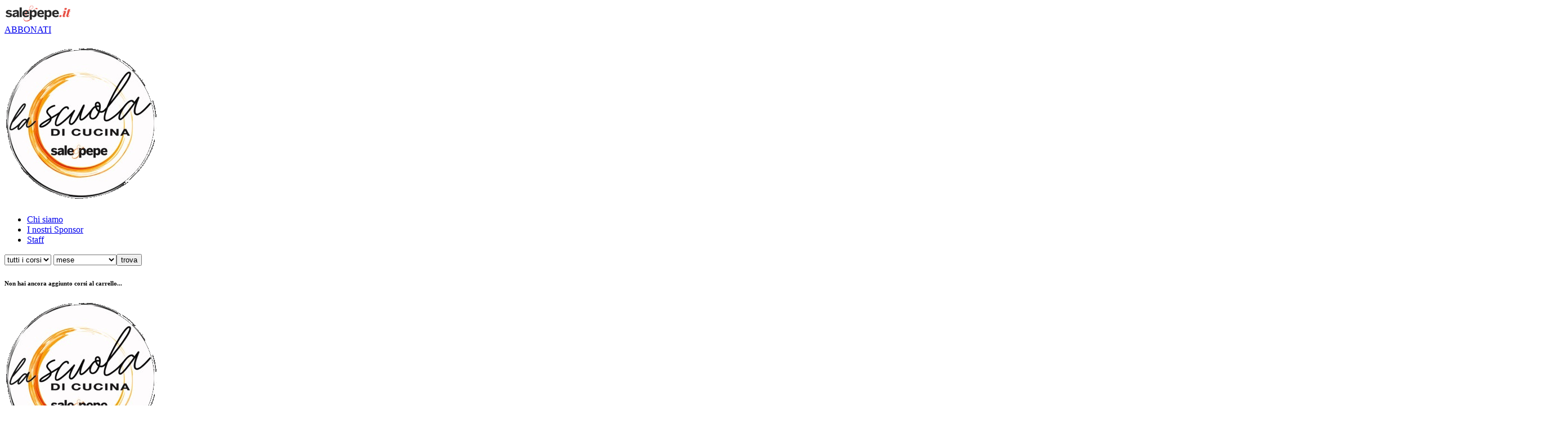

--- FILE ---
content_type: text/html; charset=UTF-8
request_url: https://www.scuoladicucinasalepepe.it/corso-di-cucina/la-dieta-che-fa-bene-al-cuore-evento-gratuito/
body_size: 24492
content:
<!DOCTYPE html>
<html lang="it-IT" prefix="og: http://ogp.me/ns#" class="no-js">
<head>
	<meta charset="UTF-8">
	<meta name="viewport" content="width=device-width">
	<link rel="profile" href="https://gmpg.org/xfn/11">
	<link rel="pingback" href="https://www.scuoladicucinasalepepe.it/wordpress/xmlrpc.php">
	<!--[if lt IE 9]>
	<script src="https://www.scuoladicucinasalepepe.it/content/themes/scuoladicucina/js/html5.js"></script>
	<![endif]-->
	<link href="https://www.scuoladicucinasalepepe.it/content/themes/scuoladicucina/images/favicon.ico" rel="icon" />
	<script>(function(html){html.className = html.className.replace(/\bno-js\b/,'js')})(document.documentElement);</script>
<title>LA DIETA CHE FA BENE AL CUORE - evento gratuito - Scuola di Cucina</title>

<!-- This site is optimized with the Yoast SEO plugin v3.0.7 - https://yoast.com/wordpress/plugins/seo/ -->
<link rel="canonical" href="https://www.scuoladicucinasalepepe.it/corso-di-cucina/la-dieta-che-fa-bene-al-cuore-evento-gratuito/" />
<meta property="og:locale" content="it_IT" />
<meta property="og:type" content="article" />
<meta property="og:title" content="LA DIETA CHE FA BENE AL CUORE - evento gratuito - Scuola di Cucina" />
<meta property="og:description" content="La giornalista di Donna Moderna, Annaleni Pozzoli, ti aspetta per raccontare qual è la dieta che tiene sotto controllo il colesterolo e mantiene in salute le arterie. All’appuntamento saranno presenti  la dottoressa Emanuela Greco, medico endocrinologo della Società Italiana di Scienza dell’Alimentazione e ricercatore presso l’Università La Sapienza di Roma e lo chef Daniel Canzian, &hellip; Continua a leggere LA DIETA CHE FA BENE AL CUORE &#8211; evento gratuito" />
<meta property="og:url" content="https://www.scuoladicucinasalepepe.it/corso-di-cucina/la-dieta-che-fa-bene-al-cuore-evento-gratuito/" />
<meta property="og:site_name" content="Scuola di Cucina" />
<meta property="og:image" content="https://www.scuoladicucinasalepepe.it/content/themes/scuoladicucina/images/panoramica_nuova_scuola_scaled.jpg" />
<!-- / Yoast SEO plugin. -->

<link rel="alternate" type="application/rss+xml" title="Scuola di Cucina &raquo; Feed" href="https://www.scuoladicucinasalepepe.it/feed/" />
<link rel="alternate" type="application/rss+xml" title="Scuola di Cucina &raquo; Feed dei commenti" href="https://www.scuoladicucinasalepepe.it/comments/feed/" />
<link rel="alternate" type="text/calendar" title="Scuola di Cucina &raquo; iCal Feed" href="https://www.scuoladicucinasalepepe.it/eventi/?ical=1" />
<link rel="alternate" type="application/rss+xml" title="Scuola di Cucina &raquo; LA DIETA CHE FA BENE AL CUORE &#8211; evento gratuito Feed dei commenti" href="https://www.scuoladicucinasalepepe.it/corso-di-cucina/la-dieta-che-fa-bene-al-cuore-evento-gratuito/feed/" />
		<script type="text/javascript">
			window._wpemojiSettings = {"baseUrl":"https:\/\/s.w.org\/images\/core\/emoji\/72x72\/","ext":".png","source":{"concatemoji":"https:\/\/www.scuoladicucinasalepepe.it\/wordpress\/wp-includes\/js\/wp-emoji-release.min.js?ver=4.4.30"}};
			!function(e,n,t){var a;function i(e){var t=n.createElement("canvas"),a=t.getContext&&t.getContext("2d"),i=String.fromCharCode;return!(!a||!a.fillText)&&(a.textBaseline="top",a.font="600 32px Arial","flag"===e?(a.fillText(i(55356,56806,55356,56826),0,0),3e3<t.toDataURL().length):"diversity"===e?(a.fillText(i(55356,57221),0,0),t=a.getImageData(16,16,1,1).data,a.fillText(i(55356,57221,55356,57343),0,0),(t=a.getImageData(16,16,1,1).data)[0],t[1],t[2],t[3],!0):("simple"===e?a.fillText(i(55357,56835),0,0):a.fillText(i(55356,57135),0,0),0!==a.getImageData(16,16,1,1).data[0]))}function o(e){var t=n.createElement("script");t.src=e,t.type="text/javascript",n.getElementsByTagName("head")[0].appendChild(t)}t.supports={simple:i("simple"),flag:i("flag"),unicode8:i("unicode8"),diversity:i("diversity")},t.DOMReady=!1,t.readyCallback=function(){t.DOMReady=!0},t.supports.simple&&t.supports.flag&&t.supports.unicode8&&t.supports.diversity||(a=function(){t.readyCallback()},n.addEventListener?(n.addEventListener("DOMContentLoaded",a,!1),e.addEventListener("load",a,!1)):(e.attachEvent("onload",a),n.attachEvent("onreadystatechange",function(){"complete"===n.readyState&&t.readyCallback()})),(a=t.source||{}).concatemoji?o(a.concatemoji):a.wpemoji&&a.twemoji&&(o(a.twemoji),o(a.wpemoji)))}(window,document,window._wpemojiSettings);
		</script>
		<style type="text/css">
img.wp-smiley,
img.emoji {
	display: inline !important;
	border: none !important;
	box-shadow: none !important;
	height: 1em !important;
	width: 1em !important;
	margin: 0 .07em !important;
	vertical-align: -0.1em !important;
	background: none !important;
	padding: 0 !important;
}
</style>
<link rel='stylesheet' id='smart-coupon-css'  href='https://www.scuoladicucinasalepepe.it/content/plugins/woocommerce-smart-coupons/assets/css/smart-coupon.css?ver=4.4.30' type='text/css' media='all' />
<link rel='stylesheet' id='contact-form-7-css'  href='https://www.scuoladicucinasalepepe.it/content/plugins/contact-form-7/includes/css/styles.css?ver=4.3.1' type='text/css' media='all' />
<link rel='stylesheet' id='responsive-lightbox-nivo-css'  href='https://www.scuoladicucinasalepepe.it/content/plugins/responsive-lightbox/assets/nivo/nivo-lightbox.css?ver=1.6.5' type='text/css' media='all' />
<link rel='stylesheet' id='responsive-lightbox-nivo-default-css'  href='https://www.scuoladicucinasalepepe.it/content/plugins/responsive-lightbox/assets/nivo/themes/default/default.css?ver=1.6.5' type='text/css' media='all' />
<link rel='stylesheet' id='tribe-events-custom-jquery-styles-css'  href='https://www.scuoladicucinasalepepe.it/content/plugins/the-events-calendar/vendor/jquery/smoothness/jquery-ui-1.8.23.custom.css?ver=4.4.30' type='text/css' media='all' />
<link rel='stylesheet' id='tribe-events-full-calendar-style-css'  href='https://www.scuoladicucinasalepepe.it/content/plugins/the-events-calendar/src/resources/css/tribe-events-full.min.css?ver=3.12.6' type='text/css' media='all' />
<link rel='stylesheet' id='tribe-events-calendar-style-css'  href='https://www.scuoladicucinasalepepe.it/content/plugins/the-events-calendar/src/resources/css/tribe-events-theme.min.css?ver=3.12.6' type='text/css' media='all' />
<link rel='stylesheet' id='tribe-events-calendar-full-mobile-style-css'  href='https://www.scuoladicucinasalepepe.it/content/plugins/the-events-calendar/src/resources/css/tribe-events-full-mobile.min.css?ver=3.12.6' type='text/css' media='only screen and (max-width: 768px)' />
<link rel='stylesheet' id='tribe-events-calendar-mobile-style-css'  href='https://www.scuoladicucinasalepepe.it/content/plugins/the-events-calendar/src/resources/css/tribe-events-theme-mobile.min.css?ver=3.12.6' type='text/css' media='only screen and (max-width: 768px)' />
<link rel='stylesheet' id='woocommerce-layout-css'  href='//www.scuoladicucinasalepepe.it/content/plugins/woocommerce/assets/css/woocommerce-layout.css?ver=2.4.10' type='text/css' media='all' />
<link rel='stylesheet' id='woocommerce-smallscreen-css'  href='//www.scuoladicucinasalepepe.it/content/plugins/woocommerce/assets/css/woocommerce-smallscreen.css?ver=2.4.10' type='text/css' media='only screen and (max-width: 768px)' />
<link rel='stylesheet' id='woocommerce-general-css'  href='//www.scuoladicucinasalepepe.it/content/plugins/woocommerce/assets/css/woocommerce.css?ver=2.4.10' type='text/css' media='all' />
<link rel='stylesheet' id='wppopups-base-css'  href='https://www.scuoladicucinasalepepe.it/content/plugins/wp-popups-lite/src/assets/css/wppopups-base.css?ver=2.2.0.1' type='text/css' media='all' />
<link rel='stylesheet' id='twentyfifteen-fonts-css'  href='https://fonts.googleapis.com/css?family=Noto+Sans%3A400italic%2C700italic%2C400%2C700%7CNoto+Serif%3A400italic%2C700italic%2C400%2C700%7CInconsolata%3A400%2C700&#038;subset=latin%2Clatin-ext' type='text/css' media='all' />
<link rel='stylesheet' id='genericons-css'  href='https://www.scuoladicucinasalepepe.it/content/themes/scuoladicucina/genericons/genericons.css?ver=3.2' type='text/css' media='all' />
<link rel='stylesheet' id='twentyfifteen-style-css'  href='https://www.scuoladicucinasalepepe.it/content/themes/scuoladicucina/style.css?ver=4.4.30' type='text/css' media='all' />
<style id='twentyfifteen-style-inline-css' type='text/css'>

			.post-navigation .nav-previous { background-image: url(https://www.scuoladicucinasalepepe.it/content/uploads/2017/04/I-gyoza-825x400.jpg); }
			.post-navigation .nav-previous .post-title, .post-navigation .nav-previous a:hover .post-title, .post-navigation .nav-previous .meta-nav { color: #fff; }
			.post-navigation .nav-previous a:before { background-color: rgba(0, 0, 0, 0.4); }
		
			.post-navigation .nav-next { background-image: url(https://www.scuoladicucinasalepepe.it/content/uploads/2017/04/3CUOR-3-MAGGIO-EVENT-800X400-825x510.jpg); border-top: 0; }
			.post-navigation .nav-next .post-title, .post-navigation .nav-next a:hover .post-title, .post-navigation .nav-next .meta-nav { color: #fff; }
			.post-navigation .nav-next a:before { background-color: rgba(0, 0, 0, 0.4); }
		
</style>
<!--[if lt IE 9]>
<link rel='stylesheet' id='twentyfifteen-ie-css'  href='https://www.scuoladicucinasalepepe.it/content/themes/scuoladicucina/css/ie.css?ver=20141010' type='text/css' media='all' />
<![endif]-->
<!--[if lt IE 8]>
<link rel='stylesheet' id='twentyfifteen-ie7-css'  href='https://www.scuoladicucinasalepepe.it/content/themes/scuoladicucina/css/ie7.css?ver=20141010' type='text/css' media='all' />
<![endif]-->
<link rel='stylesheet' id='dm-google-fonts-css'  href='https://fonts.googleapis.com/css?family=Lato%3A400%2C700%7CRoboto+Condensed%3A400%2C300%2C700%2C300italic%2C400italic%2C700italic%7CRoboto+Slab%3A400%2C300%2C100%2C700%7CRoboto%3A400%2C500%2C300%2C700%2C400italic%2C500italic&#038;ver=4.4.30' type='text/css' media='all' />
<link rel='stylesheet' id='sc-production-style-css'  href='https://www.scuoladicucinasalepepe.it/content/themes/scuoladicucina/css/production.css?ver=1.0.0' type='text/css' media='all' />
<link rel='stylesheet' id='sc-ame-style-css'  href='https://www.scuoladicucinasalepepe.it/content/themes/scuoladicucina/css/sdc-style.css?ver=1.0.0' type='text/css' media='all' />
<link rel='stylesheet' id='sc-cofi-calculator-css'  href='https://www.scuoladicucinasalepepe.it/content/themes/scuoladicucina/css/cofi-calculator.css?ver=1.0.0' type='text/css' media='all' />
<link rel='stylesheet' id='TribeEventsWooTickets-css'  href='https://www.scuoladicucinasalepepe.it/content/plugins/wootickets/src/resources/css/wootickets.min.css?ver=3.12.1' type='text/css' media='all' />
            <script>
                if (document.location.protocol != "https:") {
                    document.location = document.URL.replace(/^http:/i, "https:");
                }
            </script>
            <script type='text/javascript' src='https://www.scuoladicucinasalepepe.it/wordpress/wp-includes/js/jquery/jquery.js?ver=1.11.3'></script>
<script type='text/javascript' src='https://www.scuoladicucinasalepepe.it/wordpress/wp-includes/js/jquery/jquery-migrate.min.js?ver=1.2.1'></script>
<script type='text/javascript' src='https://www.scuoladicucinasalepepe.it/content/plugins/wp-popups-lite/src/assets/js/hooks.min.js?ver=2.2.0.1'></script>
<script type='text/javascript' src='https://www.scuoladicucinasalepepe.it/content/plugins/the-events-calendar/vendor/jquery-resize/jquery.ba-resize.min.js?ver=1.1'></script>
<script type='text/javascript'>
/* <![CDATA[ */
var tribe_js_config = {"permalink_settings":"\/%postname%\/","events_post_type":"tribe_events","events_base":"https:\/\/www.scuoladicucinasalepepe.it\/eventi\/"};
/* ]]> */
</script>
<script type='text/javascript' src='https://www.scuoladicucinasalepepe.it/content/plugins/the-events-calendar/src/resources/js/tribe-events.min.js?ver=3.12.6'></script>
<link rel='https://api.w.org/' href='https://www.scuoladicucinasalepepe.it/wp-json/' />
<link rel="EditURI" type="application/rsd+xml" title="RSD" href="https://www.scuoladicucinasalepepe.it/wordpress/xmlrpc.php?rsd" />
<link rel="wlwmanifest" type="application/wlwmanifest+xml" href="https://www.scuoladicucinasalepepe.it/wordpress/wp-includes/wlwmanifest.xml" /> 
<meta name="generator" content="WordPress 4.4.30" />
<meta name="generator" content="WooCommerce 2.4.10" />
<link rel='shortlink' href='https://www.scuoladicucinasalepepe.it/?p=5117' />
<link rel="alternate" type="application/json+oembed" href="https://www.scuoladicucinasalepepe.it/wp-json/oembed/1.0/embed?url=https%3A%2F%2Fwww.scuoladicucinasalepepe.it%2Fcorso-di-cucina%2Fla-dieta-che-fa-bene-al-cuore-evento-gratuito%2F" />
<link rel="alternate" type="text/xml+oembed" href="https://www.scuoladicucinasalepepe.it/wp-json/oembed/1.0/embed?url=https%3A%2F%2Fwww.scuoladicucinasalepepe.it%2Fcorso-di-cucina%2Fla-dieta-che-fa-bene-al-cuore-evento-gratuito%2F&#038;format=xml" />

	<!-- TEMP SCUOLA FUNCTION WP_DEBUG FALSE -->
	<!-- TEMP SCUOLA FUNCTION WP_DEBUG_LOG FALSE -->
	<!-- TEMP SCUOLA FUNCTION WP_DEBUG_DISPLAY FALSE -->

		<style type="text/css" id="twentyfifteen-header-css">
			.site-header {

			/*
			 * No shorthand so the Customizer can override individual properties.
			 * @see https://core.trac.wordpress.org/ticket/31460
			 */
			background-image: url(https://www.scuoladicucina.it/content/uploads/2018/12/1-immagine-home-slider-e1545212094887.jpg);
			background-repeat: no-repeat;
			background-position: 50% 50%;
			-webkit-background-size: cover;
			-moz-background-size:    cover;
			-o-background-size:      cover;
			background-size:         cover;
		}

		@media screen and (min-width: 59.6875em) {
			body:before {

				/*
				 * No shorthand so the Customizer can override individual properties.
				 * @see https://core.trac.wordpress.org/ticket/31460
				 */
				background-image: url(https://www.scuoladicucina.it/content/uploads/2018/12/1-immagine-home-slider-e1545212094887.jpg);
				background-repeat: no-repeat;
				background-position: 100% 50%;
				-webkit-background-size: cover;
				-moz-background-size:    cover;
				-o-background-size:      cover;
				background-size:         cover;
				border-right: 0;
			}

			.site-header {
				background: transparent;
			}
		}
		</style>
	<script type="application/ld+json">[{"@context":"http://schema.org","@type":"Event","name":"LA DIETA CHE FA BENE AL CUORE &#8211; evento gratuito","image":"https://www.scuoladicucinasalepepe.it/content/uploads/2017/04/3CUOR-26-APRILE-EVENT-800X400.jpg","url":"https://www.scuoladicucinasalepepe.it/corso-di-cucina/la-dieta-che-fa-bene-al-cuore-evento-gratuito/","startDate":"2017-04-26T16:30:00+00:00","endDate":"2017-04-26T17:30:00+00:00","location":{"@type":"Place","name":"Ca&#8217; puccino","address":""},"offers":[{"@type":"Offer","url":"https://www.scuoladicucinasalepepe.it/corso-di-cucina/la-dieta-che-fa-bene-al-cuore-evento-gratuito/","price":"0","category":"primary","availability":"InStock","validFrom":"2017-04-18T08:00:00+0000","validThrough":"2017-04-26T20:00:00+0000"}]}]</script><style type="text/css" id="spu-css-13053" class="spu-css">		#spu-bg-13053 {
			background-color: rgba(0,0,0,0.5);
		}

		#spu-13053 .spu-close {
			font-size: 30px;
			color: #666;
			text-shadow: 0 1px 0 #000;
		}

		#spu-13053 .spu-close:hover {
			color: #000;
		}

		#spu-13053 {
			background-color: rgb(255, 255, 255);
			max-width: 650px;
			border-radius: 0px;
			
					height: auto;
					box-shadow:  0px 0px 0px 0px #ccc;
				}

		#spu-13053 .spu-container {
					padding: 20px;
			height: calc(100% - 0px);
		}
								</style>
			<!-- MEDIAMOND AD -->
	<script type="text/javascript" src="https://js.ad.mediamond.it/MediamondAds.js" id="MediamondAdsBase"></script>
	<script type="text/javascript" id="MediamondAds">
	var mediamondAd=new MediamondAds();
	mediamondAd.setTagPfx("ame_slepe_scu_all");
	mediamondAd.setPositionsList("sn_u,rn_u,1o_u,bp_1,bp_2,bp_3,bp_4");
	mediamondAd.setFunGen("salepeper");
	mediamondAd.setResponsiveSizes({"767":"x"}); /* Oggetto contenente una lista chiave/valore con le dimensioni dove avvengono cambiamenti editoriali rilevanti per l'ADV, come esempio la dimensione dove cade la spalla destra. Esempio di oggetto: mediamondAd.setResponsiveSizes({"767":"x"}); */
	try{mediamondAd.setKeywords('');}catch(e){} 
	if (typeof iubendaIsConsentGiven == 'function' && typeof _iub.csConfiguration !== "undefined") {
	var isConsentGiven=iubendaIsConsentGiven(_iub.csConfiguration.siteId,_iub.csConfiguration.cookiePolicyId);
	if (!isConsentGiven) mediamondAd.setDNT(-1);
	}
	mediamondAd.callAdserver();
	</script>
	
<!-- Global site tag (gtag.js) - Google Analytics -->
<script async src="https://www.googletagmanager.com/gtag/js?id=UA-154501817-4"></script>
<script>
  window.dataLayer = window.dataLayer || [];
  function gtag(){dataLayer.push(arguments);}
  gtag('js', new Date());
  gtag('config', 'UA-154501817-4', {
		'anonymize_ip': true
	});
</script>
<!-- Google Analytics 4 -->
<script async src="https://www.googletagmanager.com/gtag/js?id=G-6ZDKC0P9Y1"></script>
<script>
  window.dataLayer = window.dataLayer || [];
  function gtag() {
    dataLayer.push(arguments);
  }
  gtag('js', new Date());
  gtag('config', 'G-6ZDKC0P9Y1', {
    'anonymize_ip': true
  });
</script>

<style type="text/css">
.adv-banner{
    display:none !important;
}
</style>
</head>

<body data-rsssl=1 class="single single-tribe_events postid-5117 tribe-filter-live events-single tribe-events-style-full tribe-events-style-theme tribe-theme-scuoladicucina tribe-events-page-template">


<!-- statico -->
<header>
<div class="header">
    <!-- start:_preheader-->
    <div class="preheader clearfix">
      <div class="pull-left salepepe"><img src="https://www.scuoladicucinasalepepe.it/content/themes/scuoladicucina/images/logo-salepepe.png" alt="salepepe"></div>
      <div class="pull-right toplinks">
        <nav>
        <!--<a href="/apri-una-scuola/">APRI UNA SCUOLA</a>-->
        <a href="https://www.abbonamenti.it/vincolata/r30188">ABBONATI</a>
              </div>
    </div>
    <!-- end:_preheader-->
    <!-- end:_headerinterne-->
    <div class="headerinterne">
      <div class="menucont-interne clearfix">
        <div class="text-center logocnt">
          <!-- start:_logo--><a href="https://www.scuoladicucinasalepepe.it">
            <h2 class="logo logo-interne"><img src="https://www.scuoladicucinasalepepe.it/content/themes/scuoladicucina/images/logo-interne.png" alt="Scuola di cucina Sale e Pepe"></h2></a>
          <!-- end:_logo-->
        </div>
        <div class="menucon-int">
          <!-- start:_menu-->
          <div class="menucont">
            <div class="container">
              <nav class="menu-header-container"><ul id="menu-header" class="sdc-menu"><li id="menu-item-186" class="menu-item menu-item-type-post_type menu-item-object-page menu-item-186"><a href="https://www.scuoladicucinasalepepe.it/chi-siamo/">Chi siamo</a></li>
<li id="menu-item-150" class="menu-item menu-item-type-post_type menu-item-object-page menu-item-150"><a href="https://www.scuoladicucinasalepepe.it/sponsor/">I nostri Sponsor</a></li>
<li id="menu-item-149" class="menu-item menu-item-type-post_type menu-item-object-page menu-item-149"><a href="https://www.scuoladicucinasalepepe.it/staff/">Staff</a></li>
</ul></nav>            </div>
          </div>
          <!-- end:_menu-->
        </div>
        <div class="searchcontainer-interne">
          <div><a href="/mio-account" class="toggle-loginbox"></a></div>
          <!-- start:_searchbox-->
          <div class="searchbox"><a href="javascript:void(0)" class="toggle-sbox"></a></div>
          <div class="box-ricerca">
            <form class="EventFilter filter-form text-center" method="get" action="/eventi/">
              <select name="p" class="corsi"><option value="eventi">tutti i corsi</option></select>              <select name="mese" class="mesi">
                <option value="--">mese</option>
                <option value="2026-01">gennaio 2026</option><option value="2026-02">febbraio 2026</option><option value="2026-03">marzo 2026</option><option value="2026-04">aprile 2026</option><option value="2026-05">maggio 2026</option><option value="2026-06">giugno 2026</option><option value="2026-07">luglio 2026</option><option value="2026-08">agosto 2026</option><option value="2026-09">settembre 2026</option><option value="2026-10">ottobre 2026</option><option value="2026-11">novembre 2026</option><option value="2026-12">dicembre 2026</option>                <input type="submit" value="trova" class="btn red-btn">
              </select>
            </form>
          </div>
          <!-- end:_searchbox-->
          <!-- start:_cartbox-->
                    <div class="cartbox"><a href="javascript:void(0)" class="toggle-cartbox"></a></div>
          <div class="box-cart">
                      <div class="abs-arrow"></div>
            <span class="cart-count">
              <h6>Non hai ancora aggiunto corsi al carrello...</h6>            </span>
          </div>
          <!-- end:_cartbox-->
        </div>
      </div>
    </div>
    <!-- end:_headerinterne-->
    <!-- start:_headermobile-->
    <div class="headermobile row">
      <div class="logo-mobile col-md-8 col-sm-8 col-xs-5"><a href="https://www.scuoladicucinasalepepe.it">
          <h2><img src="https://www.scuoladicucinasalepepe.it/content/themes/scuoladicucina/images/logo-mobile.png" alt="logo mobile"></h2></a></div>
      <div class="controller col-md-4 col-sm-4 col-xs-7"><a href="javascript:void(0)" class="lens-search"></a><a href="javascript:void(0)" class="menutoggle"></a></div>
    </div>
    <div class="searchmobile">
      <form class="EventFilter filter-form text-center" method="get" action="/eventi/">
        <select name="p" class="corsi"><option value="eventi">tutti i corsi</option></select>        <select name="mese" class="mesi">
          <option value="">mese</option>
          <option value="2026-01">gennaio 2026</option><option value="2026-02">febbraio 2026</option><option value="2026-03">marzo 2026</option><option value="2026-04">aprile 2026</option><option value="2026-05">maggio 2026</option><option value="2026-06">giugno 2026</option><option value="2026-07">luglio 2026</option><option value="2026-08">agosto 2026</option><option value="2026-09">settembre 2026</option><option value="2026-10">ottobre 2026</option><option value="2026-11">novembre 2026</option><option value="2026-12">dicembre 2026</option>          <input type="submit" value="trova" class="btn red-btn">
        </select>
      </form>
    </div>
    <!-- end:_headermobile-->
    <div class="menu-onlymobile">
      <!-- start:_menu-->
      <div class="menucont">
        <div class="container">
          <nav class="menu-header-container"><ul id="menu-header-1" class="sdc-menu"><li class="menu-item menu-item-type-post_type menu-item-object-page menu-item-186"><a href="https://www.scuoladicucinasalepepe.it/chi-siamo/">Chi siamo</a></li>
<li class="menu-item menu-item-type-post_type menu-item-object-page menu-item-150"><a href="https://www.scuoladicucinasalepepe.it/sponsor/">I nostri Sponsor</a></li>
<li class="menu-item menu-item-type-post_type menu-item-object-page menu-item-149"><a href="https://www.scuoladicucinasalepepe.it/staff/">Staff</a></li>
</ul></nav>        </div>
      </div>
      <!-- end:_menu-->
    </div>
</div>

</header>
<!-- statico -->



<div id="page" class="hfeed sites">

	

	<div id="content" class="site-contents">
<div id="tribe-events-pg-template">
	<div id="tribe-events" class="tribe-no-js" data-live_ajax="1" data-datepicker_format="1" data-category=""><div class="tribe-events-before-html"></div><span class="tribe-events-ajax-loading"><img class="tribe-events-spinner-medium" src="https://www.scuoladicucinasalepepe.it/content/plugins/the-events-calendar/src/resources/images/tribe-loading.gif" alt="Caricamento Eventi" /></span>	
<div class="corpo corsofree">
<!-- <div class="corpo">corpo -->
  <div class="container"><!-- container -->

    


		<div id="tribe-events-content" class="tribe-events-single vevent hentry">

      	    <div class="corsi-page clearfix">
	    	<div class="row">
		    	<!-- contenuti sx -->
		      <div class="col-md-8 col-sm-7 col-xs-12">
			      <!-- start:_breadcrumbs-->
			      <div class="breadcont">
			        <ol class="breadcrumb">
			          <li><a href="https://www.scuoladicucinasalepepe.it">Home</a></li>
			          <li><a href="/corso-cucina-adulti">Corsi per Adulti</a></li>
			           <li class="active">LA DIETA CHE FA BENE AL CUORE &#8211; evento gratuito</li>
			        </ol>
			      </div>
		      	<!-- end:_breadcrumbs-->

		      	<!--
						<p class="tribe-events-back">
							<a href=""> </a>
						</p> -->

						<!-- Notices -->
						<div class="tribe-events-notices"><ul><li>Questo evento è passato.</li></ul></div>
						<h1 class="titlepage tribe-events-single-event-title summary entry-title">LA DIETA CHE FA BENE AL CUORE &#8211; evento gratuito</h2>
			      <!-- start:_topshares-->
			      <div class="topshares">

        <a href="https://www.facebook.com/dialog/share?app_id=979027335466090&display=popup&redirect_uri=https%3A%2F%2Fscuoladicucinasalepepe.it%2Fcorso-di-cucina%2Fla-dieta-che-fa-bene-al-cuore-evento-gratuito%2F%3Futm_source%3Dfacebook%26utm_medium%3Dsocial%26utm_campaign%3Dlike&href=https%3A%2F%2Fscuoladicucinasalepepe.it%2Fcorso-di-cucina%2Fla-dieta-che-fa-bene-al-cuore-evento-gratuito%2F%3Futm_source%3Dfacebook%26utm_medium%3Dsocial%26utm_campaign%3Dlike" class="fb-share" title="La Scuola di Cucina di sale&amp;pepe su Facebook" target="_blank"></a>
        <a href="https://twitter.com/intent/tweet?text=LA+DIETA+CHE+FA+BENE+AL+CUORE+%26%238211%3B+evento+gratuito&url=https%3A%2F%2Fwww.scuoladicucinasalepepe.it%2Fcorso-di-cucina%2Fla-dieta-che-fa-bene-al-cuore-evento-gratuito%2F%3Futm_source%3Dtwitter%26utm_medium%3Dsocial%26utm_campaign%3Dtweet" class="tw-share" title="La Scuola di Cucina di sale&amp;pepe su Twitter" target="_blank"></a>
        <a href="https://plus.google.com/share?url=https%3A%2F%2Fwww.scuoladicucinasalepepe.it%2Fcorso-di-cucina%2Fla-dieta-che-fa-bene-al-cuore-evento-gratuito%2F%3Futm_source%3Dgoogleplus%26utm_medium%3Dsocial%26utm_campaign%3Dlike" class="gp-share" title="La Scuola di Cucina di sale&amp;pepe su Google plus" target="_blank"></a>


</div>			      <!-- end:_topshares-->

			      <div class="dettails">  

			      
							<!-- Event header -->
							<div id="tribe-events-header"  data-title="LA DIETA CHE FA BENE AL CUORE - evento gratuito - Scuola di Cucina">
								<!-- Navigation -->
								<h3 class="tribe-events-visuallyhidden">Evento Navigation</h3>
								<ul class="tribe-events-sub-nav">
									<li class="tribe-events-nav-previous"><a href="https://www.scuoladicucinasalepepe.it/corso-di-cucina/due-cuori-e-un-fornello-5/"><span>&laquo;</span> DUE CUORI E UN FORNELLO</a></li>
									<li class="tribe-events-nav-next"><a href="https://www.scuoladicucinasalepepe.it/corso-di-cucina/due-cuori-e-un-fornello-6/">DUE CUORI E UN FORNELLO <span>&raquo;</span></a></li>
								</ul>
								<!-- .tribe-events-sub-nav -->
							</div>
							<!-- #tribe-events-header -->

			      
														<div id="post-5117" class="post-5117 tribe_events type-tribe_events status-publish has-post-thumbnail tribe_events_cat-corso-cucina-adulti cat_corso-cucina-adulti">

			      	
			          <div class="bordered-element">
								<!-- Event featured image, but exclude link -->
								<div class="tribe-events-event-image"><img width="2778" height="1389" src="https://www.scuoladicucinasalepepe.it/content/uploads/2017/04/3CUOR-26-APRILE-EVENT-800X400.jpg" class="attachment-full size-full wp-post-image" alt="LA DIETA CHE FA BENE AL CUORE" srcset="https://www.scuoladicucinasalepepe.it/content/uploads/2017/04/3CUOR-26-APRILE-EVENT-800X400-150x75.jpg 150w, https://www.scuoladicucinasalepepe.it/content/uploads/2017/04/3CUOR-26-APRILE-EVENT-800X400-300x150.jpg 300w, https://www.scuoladicucinasalepepe.it/content/uploads/2017/04/3CUOR-26-APRILE-EVENT-800X400-1024x512.jpg 1024w, https://www.scuoladicucinasalepepe.it/content/uploads/2017/04/3CUOR-26-APRILE-EVENT-800X400.jpg 2778w" sizes="(max-width: 2778px) 100vw, 2778px" /></div>
								<!-- Event meta -->
																
<div class="tribe-events-single-section tribe-events-event-meta primary tribe-clearfix">


<div class="tribe-events-meta-group tribe-events-meta-group-details">
	<h3 class="minititle"> Dettagli </h3>
	

		
			<div class="element-desk">
				<span>Data: </span>
				<strong title="2017-04-26"> 26 aprile 2017 </strong>
			</div>

			<div class="element-desk">
				<span>Ora: </span>
				<strong title="2017-04-26">
					18:30 - 19:30				</strong>
			</div>
							<div class="element-desk">
					<span>Durata: </span>
					<strong>1 ore </strong>
				</div>
					
		
			<div class="element-desk">
				<span>Prezzo: </span>
				<strong> Libero </strong>
			</div>
		
		
		
		
		</div>

<div class="tribe-events-meta-group tribe-events-meta-group-venue">
	<div class="element-desk">
		<span> Location: </span>
	
		
		<strong>Ca&#8217; puccino
		
		
			
	</div>
</div>

	</div>


											          </div>
			          <!-- end:_borderedbox-->


								<!-- Event content -->
																<div class="tribe-events-single-event-description tribe-events-content entry-content description">
									<div class="text-dettail">
										<p>La giornalista di Donna Moderna, Annaleni Pozzoli, ti aspetta per raccontare qual è la dieta che tiene sotto controllo il colesterolo e mantiene in salute le arterie.</p>
<p>All’appuntamento saranno presenti  la dottoressa Emanuela Greco, medico endocrinologo della Società Italiana di Scienza dell’Alimentazione e ricercatore presso l’Università La Sapienza di Roma e lo chef Daniel Canzian, patron del ristorante Daniel a Milano, che risponderà a tutte le curiosità su cibi salutari e ricette da portare in tavola</p>
<p>Previsto uno showcooking e la degustazione della ricetta preparata</p>
									</div>
								</div>
								<!-- .tribe-events-single-event-description -->
								<div class="tribe-events-cal-links"><a class="tribe-events-gcal tribe-events-button" href="http://www.google.com/calendar/event?action=TEMPLATE&#038;text=LA+DIETA+CHE+FA+BENE+AL+CUORE+-+evento+gratuito&#038;dates=20170426T183000/20170426T193000&#038;details=La+giornalista+di+Donna+Moderna%2C+Annaleni+Pozzoli%2C+ti+aspetta+per+raccontare+qual+%C3%A8+la+dieta+che+tiene+sotto+controllo+il+colesterolo+e+mantiene+in+salute+le+arterie.+%0AAll%E2%80%99appuntamento+saranno+presenti+%C2%A0la+dottoressa+Emanuela+Greco%2C+medico+endocrinologo+della+Societ%C3%A0+Italiana+di+Scienza+dell%E2%80%99Alimentazione+e+ricercatore+presso+l%E2%80%99Universit%C3%A0+La+Sapienza+di+Roma+e+lo+chef+Daniel+Canzian%2C+patron+del+ristorante+Daniel+a+Milano%2C+che+risponder%C3%A0+a+tutte+le+curiosit%C3%A0+su+cibi+salutari+e+ricette+da+portare+in+tavola+%0APrevisto+uno+showcooking+e+la+degustazione+della+ricetta+preparata+%0A&#038;location&#038;sprop=website:https://www.scuoladicucinasalepepe.it&#038;trp=false" title="Aggiungi a Google Calendar">+ Google Calendar</a><a class="tribe-events-ical tribe-events-button" href="https://www.scuoladicucinasalepepe.it/eventi/?ical=1" title="Scarica file .ics" >+ Esporta iCal</a></div><!-- .tribe-events-cal-links -->
								<div class="buttons-services">
								 <a class="wpptopdfenh downloadpdf" target="_blank" rel="noindex,nofollow" href="/corso-di-cucina/la-dieta-che-fa-bene-al-cuore-evento-gratuito/?format=pdf" title="Download PDF"> scarica il pdf</a>								 <a href="javascript:window.print()" class="printpdf">stampa</a>
								</div>



							

			          <!-- start:_borderedbox-->
<div class="borderedbox"> 
  <p>
     Corsi di cucina, la scuola e' disponibile per attivita' su richiesta per le aziende, sviluppando concept personalizzati per team building, eventi trade, presentazioni prodotto, per i privati, organizzando feste di compleanno, addii al nubilato, lezioni private o a gruppi.
     Il calendario dei corsi può subire dei cambiamenti e le lezioni possono essere annullate in caso non venisse raggiunto il numero minimo di partecipanti. 
     Per maggiori informazioni scrivi a <a href="mailto:info@scuoladicucinasalepepe.it">info@scuoladicucinasalepepe.it</a> o chiama il martedì il mercoledì o il giovedì dalle 10.00 alle 12.00 <strong>al numero 02 82 39 67 08</strong>
  </p>
  
</div>
<!-- end:_borderedbox-->
								
							</div> <!-- #post-x -->
														
							<!-- Event footer -->
							<div id="tribe-events-footer">
								<!-- Navigation -->
								<h3 class="tribe-events-visuallyhidden">Evento Navigation</h3>
								<ul class="tribe-events-sub-nav">
									<li class="tribe-events-nav-previous"><a href="https://www.scuoladicucinasalepepe.it/corso-di-cucina/due-cuori-e-un-fornello-5/"><span>&laquo;</span> DUE CUORI E UN FORNELLO</a></li>
									<li class="tribe-events-nav-next"><a href="https://www.scuoladicucinasalepepe.it/corso-di-cucina/due-cuori-e-un-fornello-6/">DUE CUORI E UN FORNELLO <span>&raquo;</span></a></li>
								</ul>
								<!-- .tribe-events-sub-nav -->
							</div>
							<!-- #tribe-events-footer -->
		        </div>
		        <!-- end:_dettails-->
		  		</div>
		    	<!-- /contenuti sx -->
		    	<!-- spalla dx -->
		    	<aside class="col-md-4 col-sm-5 col-xs-12 block-calendar">
            


	<div id="widget-area" class="widget-area" role="complementary">
		<aside id="carouseltribecal-2" class="widget CarouselTribeCal"><div class="block-calendar"><div id="HPCarouselCalendar" class="carousel slide vertical">
	<!-- Carousel items -->
		<div class="carousel-inner">
		<div class="item">
			<span class="TribeMonthname hidden">ottobre 2016</span><div id="AME-tribe-events-content" class="AME-tribe-events-month">
	<!-- Notices -->
	
	<!-- Month Header -->
		<div id="AME-tribe-events-header"  data-title="LA DIETA CHE FA BENE AL CUORE - evento gratuito - Scuola di Cucina">

		<!-- Header Navigation -->
		

<ul class="AME-tribe-events-sub-nav">
	<li class="AME-tribe-events-nav-previous">
				<a class="carousel-control left" href="#HPCarouselCalendar" data-slide="prev">‹</a>
	</li>
	<!-- .tribe-events-nav-previous -->
	<!-- mese corrente -->
	<li class="AME-tribe-events-nav-current">
			</li>
	<!-- /mese corrente -->
	<li class="AME-tribe-events-nav-next">
				<a class="carousel-control right" href="#HPCarouselCalendar" data-slide="next">›</a>
	</li>
	<!-- .tribe-events-nav-next -->
</ul><!-- .tribe-events-sub-nav -->


	</div>
	<!-- #tribe-events-header -->
	
	<!-- Month Grid -->
	

	<table class="AME-tribe-events-calendar">
		<thead>
		<tr>
							<th id="tribe-events-lunedì" title="lunedì" data-day-abbr="lun">lun</th>
							<th id="tribe-events-martedì" title="martedì" data-day-abbr="mar">mar</th>
							<th id="tribe-events-mercoledì" title="mercoledì" data-day-abbr="mer">mer</th>
							<th id="tribe-events-giovedì" title="giovedì" data-day-abbr="gio">gio</th>
							<th id="tribe-events-venerdì" title="venerdì" data-day-abbr="ven">ven</th>
							<th id="tribe-events-sabato" title="sabato" data-day-abbr="sab">sab</th>
							<th id="tribe-events-domenica" title="domenica" data-day-abbr="dom">dom</th>
					</tr>
		</thead>
		<tbody class="vcalendar">
		<tr>
						
						<td class="AME-tribe-events-othermonth tribe-events-othermonth tribe-events-past tribe-events-has-events mobile-trigger tribe-event-day-26"
				data-day="2016-09-26"
				data-tribejson='{"i18n":{"find_out_more":"Per saperne di pi\u00f9 \u00bb","for_date":"Eventi di"},"date_name":"26 settembre 2016"}'
				>
				
<!-- Day Header -->
<div id="tribe-events-daynum-26">

			<a href="javascript:showTribeCalOverlay('2016-09-26');" data-href="https://www.scuoladicucinasalepepe.it/eventi/2016-09-26/">26</a>
	
</div>

<!-- Events List -->
	


<!-- View More -->
			</td>
						
						<td class="AME-tribe-events-othermonth tribe-events-othermonth tribe-events-past tribe-events-has-events mobile-trigger tribe-event-day-27"
				data-day="2016-09-27"
				data-tribejson='{"i18n":{"find_out_more":"Per saperne di pi\u00f9 \u00bb","for_date":"Eventi di"},"date_name":"27 settembre 2016"}'
				>
				
<!-- Day Header -->
<div id="tribe-events-daynum-27">

			<a href="javascript:showTribeCalOverlay('2016-09-27');" data-href="https://www.scuoladicucinasalepepe.it/eventi/2016-09-27/">27</a>
	
</div>

<!-- Events List -->
	


<!-- View More -->
			</td>
						
						<td class="AME-tribe-events-othermonth tribe-events-othermonth tribe-events-past tribe-events-has-events mobile-trigger tribe-event-day-28"
				data-day="2016-09-28"
				data-tribejson='{"i18n":{"find_out_more":"Per saperne di pi\u00f9 \u00bb","for_date":"Eventi di"},"date_name":"28 settembre 2016"}'
				>
				
<!-- Day Header -->
<div id="tribe-events-daynum-28">

			<a href="javascript:showTribeCalOverlay('2016-09-28');" data-href="https://www.scuoladicucinasalepepe.it/eventi/2016-09-28/">28</a>
	
</div>

<!-- Events List -->
	


<!-- View More -->
			</td>
						
						<td class="AME-tribe-events-othermonth tribe-events-othermonth tribe-events-past tribe-events-has-events mobile-trigger tribe-event-day-29"
				data-day="2016-09-29"
				data-tribejson='{"i18n":{"find_out_more":"Per saperne di pi\u00f9 \u00bb","for_date":"Eventi di"},"date_name":"29 settembre 2016"}'
				>
				
<!-- Day Header -->
<div id="tribe-events-daynum-29">

			<a href="javascript:showTribeCalOverlay('2016-09-29');" data-href="https://www.scuoladicucinasalepepe.it/eventi/2016-09-29/">29</a>
	
</div>

<!-- Events List -->
	


<!-- View More -->
			</td>
						
						<td class="AME-tribe-events-othermonth tribe-events-othermonth tribe-events-past mobile-trigger tribe-event-day-30 tribe-events-right"
				data-day="2016-09-30"
				data-tribejson='{"i18n":{"find_out_more":"Per saperne di pi\u00f9 \u00bb","for_date":"Eventi di"},"date_name":"30 settembre 2016"}'
				>
				
<!-- Day Header -->
<div id="tribe-events-daynum-30">

			30	
</div>

<!-- Events List -->

<!-- View More -->
			</td>
						
						<td class="AME-tribe-events-othermonth tribe-events-thismonth tribe-events-past mobile-trigger tribe-event-day-01 tribe-events-right"
				data-day="2016-10-01"
				data-tribejson='{"i18n":{"find_out_more":"Per saperne di pi\u00f9 \u00bb","for_date":"Eventi di"},"date_name":"1 ottobre 2016"}'
				>
				
<!-- Day Header -->
<div id="tribe-events-daynum-1">

			1	
</div>

<!-- Events List -->

<!-- View More -->
			</td>
						
						<td class="AME-tribe-events-othermonth tribe-events-thismonth tribe-events-past tribe-events-has-events mobile-trigger tribe-event-day-02 tribe-events-right"
				data-day="2016-10-02"
				data-tribejson='{"i18n":{"find_out_more":"Per saperne di pi\u00f9 \u00bb","for_date":"Eventi di"},"date_name":"2 ottobre 2016"}'
				>
				
<!-- Day Header -->
<div id="tribe-events-daynum-2">

			<a href="javascript:showTribeCalOverlay('2016-10-02');" data-href="https://www.scuoladicucinasalepepe.it/eventi/2016-10-02/">2</a>
	
</div>

<!-- Events List -->
	

	


<!-- View More -->
			</td>
								</tr>
		<tr>
			
						<td class="AME-tribe-events-othermonth tribe-events-thismonth tribe-events-past tribe-events-has-events mobile-trigger tribe-event-day-03"
				data-day="2016-10-03"
				data-tribejson='{"i18n":{"find_out_more":"Per saperne di pi\u00f9 \u00bb","for_date":"Eventi di"},"date_name":"3 ottobre 2016"}'
				>
				
<!-- Day Header -->
<div id="tribe-events-daynum-3">

			<a href="javascript:showTribeCalOverlay('2016-10-03');" data-href="https://www.scuoladicucinasalepepe.it/eventi/2016-10-03/">3</a>
	
</div>

<!-- Events List -->
	


<!-- View More -->
			</td>
						
						<td class="AME-tribe-events-othermonth tribe-events-thismonth tribe-events-past tribe-events-has-events mobile-trigger tribe-event-day-04"
				data-day="2016-10-04"
				data-tribejson='{"i18n":{"find_out_more":"Per saperne di pi\u00f9 \u00bb","for_date":"Eventi di"},"date_name":"4 ottobre 2016"}'
				>
				
<!-- Day Header -->
<div id="tribe-events-daynum-4">

			<a href="javascript:showTribeCalOverlay('2016-10-04');" data-href="https://www.scuoladicucinasalepepe.it/eventi/2016-10-04/">4</a>
	
</div>

<!-- Events List -->
	


<!-- View More -->
			</td>
						
						<td class="AME-tribe-events-othermonth tribe-events-thismonth tribe-events-past tribe-events-has-events mobile-trigger tribe-event-day-05"
				data-day="2016-10-05"
				data-tribejson='{"i18n":{"find_out_more":"Per saperne di pi\u00f9 \u00bb","for_date":"Eventi di"},"date_name":"5 ottobre 2016"}'
				>
				
<!-- Day Header -->
<div id="tribe-events-daynum-5">

			<a href="javascript:showTribeCalOverlay('2016-10-05');" data-href="https://www.scuoladicucinasalepepe.it/eventi/2016-10-05/">5</a>
	
</div>

<!-- Events List -->
	


<!-- View More -->
			</td>
						
						<td class="AME-tribe-events-othermonth tribe-events-thismonth tribe-events-past tribe-events-has-events mobile-trigger tribe-event-day-06"
				data-day="2016-10-06"
				data-tribejson='{"i18n":{"find_out_more":"Per saperne di pi\u00f9 \u00bb","for_date":"Eventi di"},"date_name":"6 ottobre 2016"}'
				>
				
<!-- Day Header -->
<div id="tribe-events-daynum-6">

			<a href="javascript:showTribeCalOverlay('2016-10-06');" data-href="https://www.scuoladicucinasalepepe.it/eventi/2016-10-06/">6</a>
	
</div>

<!-- Events List -->
	


<!-- View More -->
			</td>
						
						<td class="AME-tribe-events-othermonth tribe-events-thismonth tribe-events-past mobile-trigger tribe-event-day-07 tribe-events-right"
				data-day="2016-10-07"
				data-tribejson='{"i18n":{"find_out_more":"Per saperne di pi\u00f9 \u00bb","for_date":"Eventi di"},"date_name":"7 ottobre 2016"}'
				>
				
<!-- Day Header -->
<div id="tribe-events-daynum-7">

			7	
</div>

<!-- Events List -->

<!-- View More -->
			</td>
						
						<td class="AME-tribe-events-othermonth tribe-events-thismonth tribe-events-past tribe-events-has-events mobile-trigger tribe-event-day-08 tribe-events-right"
				data-day="2016-10-08"
				data-tribejson='{"i18n":{"find_out_more":"Per saperne di pi\u00f9 \u00bb","for_date":"Eventi di"},"date_name":"8 ottobre 2016"}'
				>
				
<!-- Day Header -->
<div id="tribe-events-daynum-8">

			<a href="javascript:showTribeCalOverlay('2016-10-08');" data-href="https://www.scuoladicucinasalepepe.it/eventi/2016-10-08/">8</a>
	
</div>

<!-- Events List -->
	

	

	


<!-- View More -->
			</td>
						
						<td class="AME-tribe-events-othermonth tribe-events-thismonth tribe-events-past tribe-events-has-events mobile-trigger tribe-event-day-09 tribe-events-right"
				data-day="2016-10-09"
				data-tribejson='{"i18n":{"find_out_more":"Per saperne di pi\u00f9 \u00bb","for_date":"Eventi di"},"date_name":"9 ottobre 2016"}'
				>
				
<!-- Day Header -->
<div id="tribe-events-daynum-9">

			<a href="javascript:showTribeCalOverlay('2016-10-09');" data-href="https://www.scuoladicucinasalepepe.it/eventi/2016-10-09/">9</a>
	
</div>

<!-- Events List -->
	

	

	


<!-- View More -->
			</td>
								</tr>
		<tr>
			
						<td class="AME-tribe-events-othermonth tribe-events-thismonth tribe-events-past mobile-trigger tribe-event-day-10"
				data-day="2016-10-10"
				data-tribejson='{"i18n":{"find_out_more":"Per saperne di pi\u00f9 \u00bb","for_date":"Eventi di"},"date_name":"10 ottobre 2016"}'
				>
				
<!-- Day Header -->
<div id="tribe-events-daynum-10">

			10	
</div>

<!-- Events List -->

<!-- View More -->
			</td>
						
						<td class="AME-tribe-events-othermonth tribe-events-thismonth tribe-events-past tribe-events-has-events mobile-trigger tribe-event-day-11"
				data-day="2016-10-11"
				data-tribejson='{"i18n":{"find_out_more":"Per saperne di pi\u00f9 \u00bb","for_date":"Eventi di"},"date_name":"11 ottobre 2016"}'
				>
				
<!-- Day Header -->
<div id="tribe-events-daynum-11">

			<a href="javascript:showTribeCalOverlay('2016-10-11');" data-href="https://www.scuoladicucinasalepepe.it/eventi/2016-10-11/">11</a>
	
</div>

<!-- Events List -->
	


<!-- View More -->
			</td>
						
						<td class="AME-tribe-events-othermonth tribe-events-thismonth tribe-events-past tribe-events-has-events mobile-trigger tribe-event-day-12"
				data-day="2016-10-12"
				data-tribejson='{"i18n":{"find_out_more":"Per saperne di pi\u00f9 \u00bb","for_date":"Eventi di"},"date_name":"12 ottobre 2016"}'
				>
				
<!-- Day Header -->
<div id="tribe-events-daynum-12">

			<a href="javascript:showTribeCalOverlay('2016-10-12');" data-href="https://www.scuoladicucinasalepepe.it/eventi/2016-10-12/">12</a>
	
</div>

<!-- Events List -->
	


<!-- View More -->
			</td>
						
						<td class="AME-tribe-events-othermonth tribe-events-thismonth tribe-events-past tribe-events-has-events mobile-trigger tribe-event-day-13"
				data-day="2016-10-13"
				data-tribejson='{"i18n":{"find_out_more":"Per saperne di pi\u00f9 \u00bb","for_date":"Eventi di"},"date_name":"13 ottobre 2016"}'
				>
				
<!-- Day Header -->
<div id="tribe-events-daynum-13">

			<a href="javascript:showTribeCalOverlay('2016-10-13');" data-href="https://www.scuoladicucinasalepepe.it/eventi/2016-10-13/">13</a>
	
</div>

<!-- Events List -->
	


<!-- View More -->
			</td>
						
						<td class="AME-tribe-events-othermonth tribe-events-thismonth tribe-events-past mobile-trigger tribe-event-day-14 tribe-events-right"
				data-day="2016-10-14"
				data-tribejson='{"i18n":{"find_out_more":"Per saperne di pi\u00f9 \u00bb","for_date":"Eventi di"},"date_name":"14 ottobre 2016"}'
				>
				
<!-- Day Header -->
<div id="tribe-events-daynum-14">

			14	
</div>

<!-- Events List -->

<!-- View More -->
			</td>
						
						<td class="AME-tribe-events-othermonth tribe-events-thismonth tribe-events-past tribe-events-has-events mobile-trigger tribe-event-day-15 tribe-events-right"
				data-day="2016-10-15"
				data-tribejson='{"i18n":{"find_out_more":"Per saperne di pi\u00f9 \u00bb","for_date":"Eventi di"},"date_name":"15 ottobre 2016"}'
				>
				
<!-- Day Header -->
<div id="tribe-events-daynum-15">

			<a href="javascript:showTribeCalOverlay('2016-10-15');" data-href="https://www.scuoladicucinasalepepe.it/eventi/2016-10-15/">15</a>
	
</div>

<!-- Events List -->
	

	


<!-- View More -->
			</td>
						
						<td class="AME-tribe-events-othermonth tribe-events-thismonth tribe-events-past mobile-trigger tribe-event-day-16 tribe-events-right"
				data-day="2016-10-16"
				data-tribejson='{"i18n":{"find_out_more":"Per saperne di pi\u00f9 \u00bb","for_date":"Eventi di"},"date_name":"16 ottobre 2016"}'
				>
				
<!-- Day Header -->
<div id="tribe-events-daynum-16">

			16	
</div>

<!-- Events List -->

<!-- View More -->
			</td>
								</tr>
		<tr>
			
						<td class="AME-tribe-events-othermonth tribe-events-thismonth tribe-events-past tribe-events-has-events mobile-trigger tribe-event-day-17"
				data-day="2016-10-17"
				data-tribejson='{"i18n":{"find_out_more":"Per saperne di pi\u00f9 \u00bb","for_date":"Eventi di"},"date_name":"17 ottobre 2016"}'
				>
				
<!-- Day Header -->
<div id="tribe-events-daynum-17">

			<a href="javascript:showTribeCalOverlay('2016-10-17');" data-href="https://www.scuoladicucinasalepepe.it/eventi/2016-10-17/">17</a>
	
</div>

<!-- Events List -->
	


<!-- View More -->
			</td>
						
						<td class="AME-tribe-events-othermonth tribe-events-thismonth tribe-events-past tribe-events-has-events mobile-trigger tribe-event-day-18"
				data-day="2016-10-18"
				data-tribejson='{"i18n":{"find_out_more":"Per saperne di pi\u00f9 \u00bb","for_date":"Eventi di"},"date_name":"18 ottobre 2016"}'
				>
				
<!-- Day Header -->
<div id="tribe-events-daynum-18">

			<a href="javascript:showTribeCalOverlay('2016-10-18');" data-href="https://www.scuoladicucinasalepepe.it/eventi/2016-10-18/">18</a>
	
</div>

<!-- Events List -->
	


<!-- View More -->
			</td>
						
						<td class="AME-tribe-events-othermonth tribe-events-thismonth tribe-events-past tribe-events-has-events mobile-trigger tribe-event-day-19"
				data-day="2016-10-19"
				data-tribejson='{"i18n":{"find_out_more":"Per saperne di pi\u00f9 \u00bb","for_date":"Eventi di"},"date_name":"19 ottobre 2016"}'
				>
				
<!-- Day Header -->
<div id="tribe-events-daynum-19">

			<a href="javascript:showTribeCalOverlay('2016-10-19');" data-href="https://www.scuoladicucinasalepepe.it/eventi/2016-10-19/">19</a>
	
</div>

<!-- Events List -->
	


<!-- View More -->
			</td>
						
						<td class="AME-tribe-events-othermonth tribe-events-thismonth tribe-events-past tribe-events-has-events mobile-trigger tribe-event-day-20"
				data-day="2016-10-20"
				data-tribejson='{"i18n":{"find_out_more":"Per saperne di pi\u00f9 \u00bb","for_date":"Eventi di"},"date_name":"20 ottobre 2016"}'
				>
				
<!-- Day Header -->
<div id="tribe-events-daynum-20">

			<a href="javascript:showTribeCalOverlay('2016-10-20');" data-href="https://www.scuoladicucinasalepepe.it/eventi/2016-10-20/">20</a>
	
</div>

<!-- Events List -->
	


<!-- View More -->
			</td>
						
						<td class="AME-tribe-events-othermonth tribe-events-thismonth tribe-events-past mobile-trigger tribe-event-day-21 tribe-events-right"
				data-day="2016-10-21"
				data-tribejson='{"i18n":{"find_out_more":"Per saperne di pi\u00f9 \u00bb","for_date":"Eventi di"},"date_name":"21 ottobre 2016"}'
				>
				
<!-- Day Header -->
<div id="tribe-events-daynum-21">

			21	
</div>

<!-- Events List -->

<!-- View More -->
			</td>
						
						<td class="AME-tribe-events-othermonth tribe-events-thismonth tribe-events-past mobile-trigger tribe-event-day-22 tribe-events-right"
				data-day="2016-10-22"
				data-tribejson='{"i18n":{"find_out_more":"Per saperne di pi\u00f9 \u00bb","for_date":"Eventi di"},"date_name":"22 ottobre 2016"}'
				>
				
<!-- Day Header -->
<div id="tribe-events-daynum-22">

			22	
</div>

<!-- Events List -->

<!-- View More -->
			</td>
						
						<td class="AME-tribe-events-othermonth tribe-events-thismonth tribe-events-past tribe-events-has-events mobile-trigger tribe-event-day-23 tribe-events-right"
				data-day="2016-10-23"
				data-tribejson='{"i18n":{"find_out_more":"Per saperne di pi\u00f9 \u00bb","for_date":"Eventi di"},"date_name":"23 ottobre 2016"}'
				>
				
<!-- Day Header -->
<div id="tribe-events-daynum-23">

			<a href="javascript:showTribeCalOverlay('2016-10-23');" data-href="https://www.scuoladicucinasalepepe.it/eventi/2016-10-23/">23</a>
	
</div>

<!-- Events List -->
	

	


<!-- View More -->
			</td>
								</tr>
		<tr>
			
						<td class="AME-tribe-events-othermonth tribe-events-thismonth tribe-events-past tribe-events-has-events mobile-trigger tribe-event-day-24"
				data-day="2016-10-24"
				data-tribejson='{"i18n":{"find_out_more":"Per saperne di pi\u00f9 \u00bb","for_date":"Eventi di"},"date_name":"24 ottobre 2016"}'
				>
				
<!-- Day Header -->
<div id="tribe-events-daynum-24">

			<a href="javascript:showTribeCalOverlay('2016-10-24');" data-href="https://www.scuoladicucinasalepepe.it/eventi/2016-10-24/">24</a>
	
</div>

<!-- Events List -->
	


<!-- View More -->
			</td>
						
						<td class="AME-tribe-events-othermonth tribe-events-thismonth tribe-events-past tribe-events-has-events mobile-trigger tribe-event-day-25"
				data-day="2016-10-25"
				data-tribejson='{"i18n":{"find_out_more":"Per saperne di pi\u00f9 \u00bb","for_date":"Eventi di"},"date_name":"25 ottobre 2016"}'
				>
				
<!-- Day Header -->
<div id="tribe-events-daynum-25">

			<a href="javascript:showTribeCalOverlay('2016-10-25');" data-href="https://www.scuoladicucinasalepepe.it/eventi/2016-10-25/">25</a>
	
</div>

<!-- Events List -->
	


<!-- View More -->
			</td>
						
						<td class="AME-tribe-events-othermonth tribe-events-thismonth tribe-events-past tribe-events-has-events mobile-trigger tribe-event-day-26"
				data-day="2016-10-26"
				data-tribejson='{"i18n":{"find_out_more":"Per saperne di pi\u00f9 \u00bb","for_date":"Eventi di"},"date_name":"26 ottobre 2016"}'
				>
				
<!-- Day Header -->
<div id="tribe-events-daynum-26">

			<a href="javascript:showTribeCalOverlay('2016-10-26');" data-href="https://www.scuoladicucinasalepepe.it/eventi/2016-10-26/">26</a>
	
</div>

<!-- Events List -->
	


<!-- View More -->
			</td>
						
						<td class="AME-tribe-events-othermonth tribe-events-thismonth tribe-events-past tribe-events-has-events mobile-trigger tribe-event-day-27"
				data-day="2016-10-27"
				data-tribejson='{"i18n":{"find_out_more":"Per saperne di pi\u00f9 \u00bb","for_date":"Eventi di"},"date_name":"27 ottobre 2016"}'
				>
				
<!-- Day Header -->
<div id="tribe-events-daynum-27">

			<a href="javascript:showTribeCalOverlay('2016-10-27');" data-href="https://www.scuoladicucinasalepepe.it/eventi/2016-10-27/">27</a>
	
</div>

<!-- Events List -->
	


<!-- View More -->
			</td>
						
						<td class="AME-tribe-events-othermonth tribe-events-thismonth tribe-events-past mobile-trigger tribe-event-day-28 tribe-events-right"
				data-day="2016-10-28"
				data-tribejson='{"i18n":{"find_out_more":"Per saperne di pi\u00f9 \u00bb","for_date":"Eventi di"},"date_name":"28 ottobre 2016"}'
				>
				
<!-- Day Header -->
<div id="tribe-events-daynum-28">

			28	
</div>

<!-- Events List -->

<!-- View More -->
			</td>
						
						<td class="AME-tribe-events-othermonth tribe-events-thismonth tribe-events-past tribe-events-has-events mobile-trigger tribe-event-day-29 tribe-events-right"
				data-day="2016-10-29"
				data-tribejson='{"i18n":{"find_out_more":"Per saperne di pi\u00f9 \u00bb","for_date":"Eventi di"},"date_name":"29 ottobre 2016"}'
				>
				
<!-- Day Header -->
<div id="tribe-events-daynum-29">

			<a href="javascript:showTribeCalOverlay('2016-10-29');" data-href="https://www.scuoladicucinasalepepe.it/eventi/2016-10-29/">29</a>
	
</div>

<!-- Events List -->
	

	


<!-- View More -->
			</td>
						
						<td class="AME-tribe-events-othermonth tribe-events-thismonth tribe-events-past mobile-trigger tribe-event-day-30 tribe-events-right"
				data-day="2016-10-30"
				data-tribejson='{"i18n":{"find_out_more":"Per saperne di pi\u00f9 \u00bb","for_date":"Eventi di"},"date_name":"30 ottobre 2016"}'
				>
				
<!-- Day Header -->
<div id="tribe-events-daynum-30">

			30	
</div>

<!-- Events List -->

<!-- View More -->
			</td>
								</tr>
		<tr>
			
						<td class="AME-tribe-events-othermonth tribe-events-thismonth tribe-events-past mobile-trigger tribe-event-day-31"
				data-day="2016-10-31"
				data-tribejson='{"i18n":{"find_out_more":"Per saperne di pi\u00f9 \u00bb","for_date":"Eventi di"},"date_name":"31 ottobre 2016"}'
				>
				
<!-- Day Header -->
<div id="tribe-events-daynum-31">

			31	
</div>

<!-- Events List -->

<!-- View More -->
			</td>
						
						<td class="AME-tribe-events-othermonth tribe-events-othermonth tribe-events-past mobile-trigger tribe-event-day-01"
				data-day="2016-11-01"
				data-tribejson='{"i18n":{"find_out_more":"Per saperne di pi\u00f9 \u00bb","for_date":"Eventi di"},"date_name":"1 novembre 2016"}'
				>
				
<!-- Day Header -->
<div id="tribe-events-daynum-1">

			1	
</div>

<!-- Events List -->

<!-- View More -->
			</td>
						
						<td class="AME-tribe-events-othermonth tribe-events-othermonth tribe-events-past tribe-events-has-events mobile-trigger tribe-event-day-02"
				data-day="2016-11-02"
				data-tribejson='{"i18n":{"find_out_more":"Per saperne di pi\u00f9 \u00bb","for_date":"Eventi di"},"date_name":"2 novembre 2016"}'
				>
				
<!-- Day Header -->
<div id="tribe-events-daynum-2">

			<a href="javascript:showTribeCalOverlay('2016-11-02');" data-href="https://www.scuoladicucinasalepepe.it/eventi/2016-11-02/">2</a>
	
</div>

<!-- Events List -->
	


<!-- View More -->
			</td>
						
						<td class="AME-tribe-events-othermonth tribe-events-othermonth tribe-events-past tribe-events-has-events mobile-trigger tribe-event-day-03"
				data-day="2016-11-03"
				data-tribejson='{"i18n":{"find_out_more":"Per saperne di pi\u00f9 \u00bb","for_date":"Eventi di"},"date_name":"3 novembre 2016"}'
				>
				
<!-- Day Header -->
<div id="tribe-events-daynum-3">

			<a href="javascript:showTribeCalOverlay('2016-11-03');" data-href="https://www.scuoladicucinasalepepe.it/eventi/2016-11-03/">3</a>
	
</div>

<!-- Events List -->
	


<!-- View More -->
			</td>
						
						<td class="AME-tribe-events-othermonth tribe-events-othermonth tribe-events-past mobile-trigger tribe-event-day-04 tribe-events-right"
				data-day="2016-11-04"
				data-tribejson='{"i18n":{"find_out_more":"Per saperne di pi\u00f9 \u00bb","for_date":"Eventi di"},"date_name":"4 novembre 2016"}'
				>
				
<!-- Day Header -->
<div id="tribe-events-daynum-4">

			4	
</div>

<!-- Events List -->

<!-- View More -->
			</td>
						
						<td class="AME-tribe-events-othermonth tribe-events-othermonth tribe-events-past tribe-events-has-events mobile-trigger tribe-event-day-05 tribe-events-right"
				data-day="2016-11-05"
				data-tribejson='{"i18n":{"find_out_more":"Per saperne di pi\u00f9 \u00bb","for_date":"Eventi di"},"date_name":"5 novembre 2016"}'
				>
				
<!-- Day Header -->
<div id="tribe-events-daynum-5">

			<a href="javascript:showTribeCalOverlay('2016-11-05');" data-href="https://www.scuoladicucinasalepepe.it/eventi/2016-11-05/">5</a>
	
</div>

<!-- Events List -->
	


<!-- View More -->
			</td>
						
						<td class="AME-tribe-events-othermonth tribe-events-othermonth tribe-events-past tribe-events-has-events mobile-trigger tribe-event-day-06 tribe-events-right"
				data-day="2016-11-06"
				data-tribejson='{"i18n":{"find_out_more":"Per saperne di pi\u00f9 \u00bb","for_date":"Eventi di"},"date_name":"6 novembre 2016"}'
				>
				
<!-- Day Header -->
<div id="tribe-events-daynum-6">

			<a href="javascript:showTribeCalOverlay('2016-11-06');" data-href="https://www.scuoladicucinasalepepe.it/eventi/2016-11-06/">6</a>
	
</div>

<!-- Events List -->
	


<!-- View More -->
			</td>
					</tr>
		</tbody>
	</table><!-- .tribe-events-calendar -->


	<!-- Month Footer -->
	
	
<script type="text/html" id="tribe_tmpl_month_mobile_day_header">
	<div class="tribe-mobile-day" data-day="[[=date]]">[[ if(has_events) { ]]
		<h3 class="tribe-mobile-day-heading">[[=i18n.for_date]] <span>[[=raw date_name]]</span></h3>[[ } ]]
	</div>
</script>

<script type="text/html" id="tribe_tmpl_month_mobile">
	<div class="tribe-events-mobile hentry vevent tribe-clearfix tribe-events-mobile-event-[[=eventId]][[ if(categoryClasses.length) { ]] [[= categoryClasses]][[ } ]]">
		<h4 class="summary">
			<a class="url" href="[[=permalink]]" title="[[=title]]" rel="bookmark">[[=title]]</a>
		</h4>

		<div class="tribe-events-event-body">
			<div class="updated published time-details">
				<span class="date-start dtstart">[[=dateDisplay]] </span>
			</div>
			[[ if(imageSrc.length) { ]]
			<div class="tribe-events-event-image">
				<a href="[[=permalink]]" title="[[=title]]">
					<img src="[[=imageSrc]]" alt="[[=title]]" title="[[=title]]">
				</a>
			</div>
			[[ } ]]
			[[ if(excerpt.length) { ]]
			<p class="entry-summary description">[[=raw excerpt]]</p>
			[[ } ]]
			<a href="[[=permalink]]" class="tribe-events-read-more" rel="bookmark">[[=i18n.find_out_more]]</a>
		</div>
	</div>
</script>

	
<script type="text/html" id="tribe_tmpl_tooltip">
	<div id="tribe-events-tooltip-[[=eventId]]" class="tribe-events-tooltip">
		<h4 class="entry-title summary">[[=title]]</h4>

		<div class="tribe-events-event-body">
			<div class="duration">
				<abbr class="tribe-events-abbr updated published dtstart">[[=dateDisplay]] </abbr>
			</div>
			[[ if(imageTooltipSrc.length) { ]]
			<div class="tribe-events-event-thumb">
				<img src="[[=imageTooltipSrc]]" alt="[[=title]]" />
			</div>
			[[ } ]]
			[[ if(excerpt.length) { ]]
			<p class="entry-summary description">[[=raw excerpt]]</p>
			[[ } ]]
			<span class="tribe-events-arrow"></span>
		</div>
	</div>
</script>

</div><!-- #tribe-events-content -->		</div>
		<div class="item">
			<span class="TribeMonthname hidden">novembre 2016</span><div id="AME-tribe-events-content" class="AME-tribe-events-month">
	<!-- Notices -->
	
	<!-- Month Header -->
		<div id="AME-tribe-events-header"  data-title="LA DIETA CHE FA BENE AL CUORE - evento gratuito - Scuola di Cucina">

		<!-- Header Navigation -->
		

<ul class="AME-tribe-events-sub-nav">
	<li class="AME-tribe-events-nav-previous">
				<a class="carousel-control left" href="#HPCarouselCalendar" data-slide="prev">‹</a>
	</li>
	<!-- .tribe-events-nav-previous -->
	<!-- mese corrente -->
	<li class="AME-tribe-events-nav-current">
			</li>
	<!-- /mese corrente -->
	<li class="AME-tribe-events-nav-next">
				<a class="carousel-control right" href="#HPCarouselCalendar" data-slide="next">›</a>
	</li>
	<!-- .tribe-events-nav-next -->
</ul><!-- .tribe-events-sub-nav -->


	</div>
	<!-- #tribe-events-header -->
	
	<!-- Month Grid -->
	

	<table class="AME-tribe-events-calendar">
		<thead>
		<tr>
							<th id="tribe-events-lunedì" title="lunedì" data-day-abbr="lun">lun</th>
							<th id="tribe-events-martedì" title="martedì" data-day-abbr="mar">mar</th>
							<th id="tribe-events-mercoledì" title="mercoledì" data-day-abbr="mer">mer</th>
							<th id="tribe-events-giovedì" title="giovedì" data-day-abbr="gio">gio</th>
							<th id="tribe-events-venerdì" title="venerdì" data-day-abbr="ven">ven</th>
							<th id="tribe-events-sabato" title="sabato" data-day-abbr="sab">sab</th>
							<th id="tribe-events-domenica" title="domenica" data-day-abbr="dom">dom</th>
					</tr>
		</thead>
		<tbody class="vcalendar">
		<tr>
						
						<td class="AME-tribe-events-othermonth tribe-events-othermonth tribe-events-past mobile-trigger tribe-event-day-31"
				data-day="2016-10-31"
				data-tribejson='{"i18n":{"find_out_more":"Per saperne di pi\u00f9 \u00bb","for_date":"Eventi di"},"date_name":"31 ottobre 2016"}'
				>
				
<!-- Day Header -->
<div id="tribe-events-daynum-31">

			31	
</div>

<!-- Events List -->

<!-- View More -->
			</td>
						
						<td class="AME-tribe-events-othermonth tribe-events-thismonth tribe-events-past mobile-trigger tribe-event-day-01"
				data-day="2016-11-01"
				data-tribejson='{"i18n":{"find_out_more":"Per saperne di pi\u00f9 \u00bb","for_date":"Eventi di"},"date_name":"1 novembre 2016"}'
				>
				
<!-- Day Header -->
<div id="tribe-events-daynum-1">

			1	
</div>

<!-- Events List -->

<!-- View More -->
			</td>
						
						<td class="AME-tribe-events-othermonth tribe-events-thismonth tribe-events-past tribe-events-has-events mobile-trigger tribe-event-day-02"
				data-day="2016-11-02"
				data-tribejson='{"i18n":{"find_out_more":"Per saperne di pi\u00f9 \u00bb","for_date":"Eventi di"},"date_name":"2 novembre 2016"}'
				>
				
<!-- Day Header -->
<div id="tribe-events-daynum-2">

			<a href="javascript:showTribeCalOverlay('2016-11-02');" data-href="https://www.scuoladicucinasalepepe.it/eventi/2016-11-02/">2</a>
	
</div>

<!-- Events List -->
	


<!-- View More -->
			</td>
						
						<td class="AME-tribe-events-othermonth tribe-events-thismonth tribe-events-past tribe-events-has-events mobile-trigger tribe-event-day-03"
				data-day="2016-11-03"
				data-tribejson='{"i18n":{"find_out_more":"Per saperne di pi\u00f9 \u00bb","for_date":"Eventi di"},"date_name":"3 novembre 2016"}'
				>
				
<!-- Day Header -->
<div id="tribe-events-daynum-3">

			<a href="javascript:showTribeCalOverlay('2016-11-03');" data-href="https://www.scuoladicucinasalepepe.it/eventi/2016-11-03/">3</a>
	
</div>

<!-- Events List -->
	


<!-- View More -->
			</td>
						
						<td class="AME-tribe-events-othermonth tribe-events-thismonth tribe-events-past mobile-trigger tribe-event-day-04 tribe-events-right"
				data-day="2016-11-04"
				data-tribejson='{"i18n":{"find_out_more":"Per saperne di pi\u00f9 \u00bb","for_date":"Eventi di"},"date_name":"4 novembre 2016"}'
				>
				
<!-- Day Header -->
<div id="tribe-events-daynum-4">

			4	
</div>

<!-- Events List -->

<!-- View More -->
			</td>
						
						<td class="AME-tribe-events-othermonth tribe-events-thismonth tribe-events-past tribe-events-has-events mobile-trigger tribe-event-day-05 tribe-events-right"
				data-day="2016-11-05"
				data-tribejson='{"i18n":{"find_out_more":"Per saperne di pi\u00f9 \u00bb","for_date":"Eventi di"},"date_name":"5 novembre 2016"}'
				>
				
<!-- Day Header -->
<div id="tribe-events-daynum-5">

			<a href="javascript:showTribeCalOverlay('2016-11-05');" data-href="https://www.scuoladicucinasalepepe.it/eventi/2016-11-05/">5</a>
	
</div>

<!-- Events List -->
	


<!-- View More -->
			</td>
						
						<td class="AME-tribe-events-othermonth tribe-events-thismonth tribe-events-past tribe-events-has-events mobile-trigger tribe-event-day-06 tribe-events-right"
				data-day="2016-11-06"
				data-tribejson='{"i18n":{"find_out_more":"Per saperne di pi\u00f9 \u00bb","for_date":"Eventi di"},"date_name":"6 novembre 2016"}'
				>
				
<!-- Day Header -->
<div id="tribe-events-daynum-6">

			<a href="javascript:showTribeCalOverlay('2016-11-06');" data-href="https://www.scuoladicucinasalepepe.it/eventi/2016-11-06/">6</a>
	
</div>

<!-- Events List -->
	


<!-- View More -->
			</td>
								</tr>
		<tr>
			
						<td class="AME-tribe-events-othermonth tribe-events-thismonth tribe-events-past tribe-events-has-events mobile-trigger tribe-event-day-07"
				data-day="2016-11-07"
				data-tribejson='{"i18n":{"find_out_more":"Per saperne di pi\u00f9 \u00bb","for_date":"Eventi di"},"date_name":"7 novembre 2016"}'
				>
				
<!-- Day Header -->
<div id="tribe-events-daynum-7">

			<a href="javascript:showTribeCalOverlay('2016-11-07');" data-href="https://www.scuoladicucinasalepepe.it/eventi/2016-11-07/">7</a>
	
</div>

<!-- Events List -->
	


<!-- View More -->
			</td>
						
						<td class="AME-tribe-events-othermonth tribe-events-thismonth tribe-events-past tribe-events-has-events mobile-trigger tribe-event-day-08"
				data-day="2016-11-08"
				data-tribejson='{"i18n":{"find_out_more":"Per saperne di pi\u00f9 \u00bb","for_date":"Eventi di"},"date_name":"8 novembre 2016"}'
				>
				
<!-- Day Header -->
<div id="tribe-events-daynum-8">

			<a href="javascript:showTribeCalOverlay('2016-11-08');" data-href="https://www.scuoladicucinasalepepe.it/eventi/2016-11-08/">8</a>
	
</div>

<!-- Events List -->
	


<!-- View More -->
			</td>
						
						<td class="AME-tribe-events-othermonth tribe-events-thismonth tribe-events-past tribe-events-has-events mobile-trigger tribe-event-day-09"
				data-day="2016-11-09"
				data-tribejson='{"i18n":{"find_out_more":"Per saperne di pi\u00f9 \u00bb","for_date":"Eventi di"},"date_name":"9 novembre 2016"}'
				>
				
<!-- Day Header -->
<div id="tribe-events-daynum-9">

			<a href="javascript:showTribeCalOverlay('2016-11-09');" data-href="https://www.scuoladicucinasalepepe.it/eventi/2016-11-09/">9</a>
	
</div>

<!-- Events List -->
	


<!-- View More -->
			</td>
						
						<td class="AME-tribe-events-othermonth tribe-events-thismonth tribe-events-past tribe-events-has-events mobile-trigger tribe-event-day-10"
				data-day="2016-11-10"
				data-tribejson='{"i18n":{"find_out_more":"Per saperne di pi\u00f9 \u00bb","for_date":"Eventi di"},"date_name":"10 novembre 2016"}'
				>
				
<!-- Day Header -->
<div id="tribe-events-daynum-10">

			<a href="javascript:showTribeCalOverlay('2016-11-10');" data-href="https://www.scuoladicucinasalepepe.it/eventi/2016-11-10/">10</a>
	
</div>

<!-- Events List -->
	


<!-- View More -->
			</td>
						
						<td class="AME-tribe-events-othermonth tribe-events-thismonth tribe-events-past mobile-trigger tribe-event-day-11 tribe-events-right"
				data-day="2016-11-11"
				data-tribejson='{"i18n":{"find_out_more":"Per saperne di pi\u00f9 \u00bb","for_date":"Eventi di"},"date_name":"11 novembre 2016"}'
				>
				
<!-- Day Header -->
<div id="tribe-events-daynum-11">

			11	
</div>

<!-- Events List -->

<!-- View More -->
			</td>
						
						<td class="AME-tribe-events-othermonth tribe-events-thismonth tribe-events-past tribe-events-has-events mobile-trigger tribe-event-day-12 tribe-events-right"
				data-day="2016-11-12"
				data-tribejson='{"i18n":{"find_out_more":"Per saperne di pi\u00f9 \u00bb","for_date":"Eventi di"},"date_name":"12 novembre 2016"}'
				>
				
<!-- Day Header -->
<div id="tribe-events-daynum-12">

			<a href="javascript:showTribeCalOverlay('2016-11-12');" data-href="https://www.scuoladicucinasalepepe.it/eventi/2016-11-12/">12</a>
	
</div>

<!-- Events List -->
	

	

	


<!-- View More -->
			</td>
						
						<td class="AME-tribe-events-othermonth tribe-events-thismonth tribe-events-past mobile-trigger tribe-event-day-13 tribe-events-right"
				data-day="2016-11-13"
				data-tribejson='{"i18n":{"find_out_more":"Per saperne di pi\u00f9 \u00bb","for_date":"Eventi di"},"date_name":"13 novembre 2016"}'
				>
				
<!-- Day Header -->
<div id="tribe-events-daynum-13">

			13	
</div>

<!-- Events List -->

<!-- View More -->
			</td>
								</tr>
		<tr>
			
						<td class="AME-tribe-events-othermonth tribe-events-thismonth tribe-events-past tribe-events-has-events mobile-trigger tribe-event-day-14"
				data-day="2016-11-14"
				data-tribejson='{"i18n":{"find_out_more":"Per saperne di pi\u00f9 \u00bb","for_date":"Eventi di"},"date_name":"14 novembre 2016"}'
				>
				
<!-- Day Header -->
<div id="tribe-events-daynum-14">

			<a href="javascript:showTribeCalOverlay('2016-11-14');" data-href="https://www.scuoladicucinasalepepe.it/eventi/2016-11-14/">14</a>
	
</div>

<!-- Events List -->
	


<!-- View More -->
			</td>
						
						<td class="AME-tribe-events-othermonth tribe-events-thismonth tribe-events-past tribe-events-has-events mobile-trigger tribe-event-day-15"
				data-day="2016-11-15"
				data-tribejson='{"i18n":{"find_out_more":"Per saperne di pi\u00f9 \u00bb","for_date":"Eventi di"},"date_name":"15 novembre 2016"}'
				>
				
<!-- Day Header -->
<div id="tribe-events-daynum-15">

			<a href="javascript:showTribeCalOverlay('2016-11-15');" data-href="https://www.scuoladicucinasalepepe.it/eventi/2016-11-15/">15</a>
	
</div>

<!-- Events List -->
	


<!-- View More -->
			</td>
						
						<td class="AME-tribe-events-othermonth tribe-events-thismonth tribe-events-past tribe-events-has-events mobile-trigger tribe-event-day-16"
				data-day="2016-11-16"
				data-tribejson='{"i18n":{"find_out_more":"Per saperne di pi\u00f9 \u00bb","for_date":"Eventi di"},"date_name":"16 novembre 2016"}'
				>
				
<!-- Day Header -->
<div id="tribe-events-daynum-16">

			<a href="javascript:showTribeCalOverlay('2016-11-16');" data-href="https://www.scuoladicucinasalepepe.it/eventi/2016-11-16/">16</a>
	
</div>

<!-- Events List -->
	


<!-- View More -->
			</td>
						
						<td class="AME-tribe-events-othermonth tribe-events-thismonth tribe-events-past tribe-events-has-events mobile-trigger tribe-event-day-17"
				data-day="2016-11-17"
				data-tribejson='{"i18n":{"find_out_more":"Per saperne di pi\u00f9 \u00bb","for_date":"Eventi di"},"date_name":"17 novembre 2016"}'
				>
				
<!-- Day Header -->
<div id="tribe-events-daynum-17">

			<a href="javascript:showTribeCalOverlay('2016-11-17');" data-href="https://www.scuoladicucinasalepepe.it/eventi/2016-11-17/">17</a>
	
</div>

<!-- Events List -->
	

	


<!-- View More -->
			</td>
						
						<td class="AME-tribe-events-othermonth tribe-events-thismonth tribe-events-past mobile-trigger tribe-event-day-18 tribe-events-right"
				data-day="2016-11-18"
				data-tribejson='{"i18n":{"find_out_more":"Per saperne di pi\u00f9 \u00bb","for_date":"Eventi di"},"date_name":"18 novembre 2016"}'
				>
				
<!-- Day Header -->
<div id="tribe-events-daynum-18">

			18	
</div>

<!-- Events List -->

<!-- View More -->
			</td>
						
						<td class="AME-tribe-events-othermonth tribe-events-thismonth tribe-events-past mobile-trigger tribe-event-day-19 tribe-events-right"
				data-day="2016-11-19"
				data-tribejson='{"i18n":{"find_out_more":"Per saperne di pi\u00f9 \u00bb","for_date":"Eventi di"},"date_name":"19 novembre 2016"}'
				>
				
<!-- Day Header -->
<div id="tribe-events-daynum-19">

			19	
</div>

<!-- Events List -->

<!-- View More -->
			</td>
						
						<td class="AME-tribe-events-othermonth tribe-events-thismonth tribe-events-past tribe-events-has-events mobile-trigger tribe-event-day-20 tribe-events-right"
				data-day="2016-11-20"
				data-tribejson='{"i18n":{"find_out_more":"Per saperne di pi\u00f9 \u00bb","for_date":"Eventi di"},"date_name":"20 novembre 2016"}'
				>
				
<!-- Day Header -->
<div id="tribe-events-daynum-20">

			<a href="javascript:showTribeCalOverlay('2016-11-20');" data-href="https://www.scuoladicucinasalepepe.it/eventi/2016-11-20/">20</a>
	
</div>

<!-- Events List -->
	

	


<!-- View More -->
			</td>
								</tr>
		<tr>
			
						<td class="AME-tribe-events-othermonth tribe-events-thismonth tribe-events-past mobile-trigger tribe-event-day-21"
				data-day="2016-11-21"
				data-tribejson='{"i18n":{"find_out_more":"Per saperne di pi\u00f9 \u00bb","for_date":"Eventi di"},"date_name":"21 novembre 2016"}'
				>
				
<!-- Day Header -->
<div id="tribe-events-daynum-21">

			21	
</div>

<!-- Events List -->

<!-- View More -->
			</td>
						
						<td class="AME-tribe-events-othermonth tribe-events-thismonth tribe-events-past tribe-events-has-events mobile-trigger tribe-event-day-22"
				data-day="2016-11-22"
				data-tribejson='{"i18n":{"find_out_more":"Per saperne di pi\u00f9 \u00bb","for_date":"Eventi di"},"date_name":"22 novembre 2016"}'
				>
				
<!-- Day Header -->
<div id="tribe-events-daynum-22">

			<a href="javascript:showTribeCalOverlay('2016-11-22');" data-href="https://www.scuoladicucinasalepepe.it/eventi/2016-11-22/">22</a>
	
</div>

<!-- Events List -->
	


<!-- View More -->
			</td>
						
						<td class="AME-tribe-events-othermonth tribe-events-thismonth tribe-events-past tribe-events-has-events mobile-trigger tribe-event-day-23"
				data-day="2016-11-23"
				data-tribejson='{"i18n":{"find_out_more":"Per saperne di pi\u00f9 \u00bb","for_date":"Eventi di"},"date_name":"23 novembre 2016"}'
				>
				
<!-- Day Header -->
<div id="tribe-events-daynum-23">

			<a href="javascript:showTribeCalOverlay('2016-11-23');" data-href="https://www.scuoladicucinasalepepe.it/eventi/2016-11-23/">23</a>
	
</div>

<!-- Events List -->
	

	


<!-- View More -->
			</td>
						
						<td class="AME-tribe-events-othermonth tribe-events-thismonth tribe-events-past tribe-events-has-events mobile-trigger tribe-event-day-24"
				data-day="2016-11-24"
				data-tribejson='{"i18n":{"find_out_more":"Per saperne di pi\u00f9 \u00bb","for_date":"Eventi di"},"date_name":"24 novembre 2016"}'
				>
				
<!-- Day Header -->
<div id="tribe-events-daynum-24">

			<a href="javascript:showTribeCalOverlay('2016-11-24');" data-href="https://www.scuoladicucinasalepepe.it/eventi/2016-11-24/">24</a>
	
</div>

<!-- Events List -->
	


<!-- View More -->
			</td>
						
						<td class="AME-tribe-events-othermonth tribe-events-thismonth tribe-events-past mobile-trigger tribe-event-day-25 tribe-events-right"
				data-day="2016-11-25"
				data-tribejson='{"i18n":{"find_out_more":"Per saperne di pi\u00f9 \u00bb","for_date":"Eventi di"},"date_name":"25 novembre 2016"}'
				>
				
<!-- Day Header -->
<div id="tribe-events-daynum-25">

			25	
</div>

<!-- Events List -->

<!-- View More -->
			</td>
						
						<td class="AME-tribe-events-othermonth tribe-events-thismonth tribe-events-past tribe-events-has-events mobile-trigger tribe-event-day-26 tribe-events-right"
				data-day="2016-11-26"
				data-tribejson='{"i18n":{"find_out_more":"Per saperne di pi\u00f9 \u00bb","for_date":"Eventi di"},"date_name":"26 novembre 2016"}'
				>
				
<!-- Day Header -->
<div id="tribe-events-daynum-26">

			<a href="javascript:showTribeCalOverlay('2016-11-26');" data-href="https://www.scuoladicucinasalepepe.it/eventi/2016-11-26/">26</a>
	
</div>

<!-- Events List -->
	

	

	


<!-- View More -->
			</td>
						
						<td class="AME-tribe-events-othermonth tribe-events-thismonth tribe-events-past tribe-events-has-events mobile-trigger tribe-event-day-27 tribe-events-right"
				data-day="2016-11-27"
				data-tribejson='{"i18n":{"find_out_more":"Per saperne di pi\u00f9 \u00bb","for_date":"Eventi di"},"date_name":"27 novembre 2016"}'
				>
				
<!-- Day Header -->
<div id="tribe-events-daynum-27">

			<a href="javascript:showTribeCalOverlay('2016-11-27');" data-href="https://www.scuoladicucinasalepepe.it/eventi/2016-11-27/">27</a>
	
</div>

<!-- Events List -->
	

	


<!-- View More -->
			</td>
								</tr>
		<tr>
			
						<td class="AME-tribe-events-othermonth tribe-events-thismonth tribe-events-past mobile-trigger tribe-event-day-28"
				data-day="2016-11-28"
				data-tribejson='{"i18n":{"find_out_more":"Per saperne di pi\u00f9 \u00bb","for_date":"Eventi di"},"date_name":"28 novembre 2016"}'
				>
				
<!-- Day Header -->
<div id="tribe-events-daynum-28">

			28	
</div>

<!-- Events List -->

<!-- View More -->
			</td>
						
						<td class="AME-tribe-events-othermonth tribe-events-thismonth tribe-events-past tribe-events-has-events mobile-trigger tribe-event-day-29"
				data-day="2016-11-29"
				data-tribejson='{"i18n":{"find_out_more":"Per saperne di pi\u00f9 \u00bb","for_date":"Eventi di"},"date_name":"29 novembre 2016"}'
				>
				
<!-- Day Header -->
<div id="tribe-events-daynum-29">

			<a href="javascript:showTribeCalOverlay('2016-11-29');" data-href="https://www.scuoladicucinasalepepe.it/eventi/2016-11-29/">29</a>
	
</div>

<!-- Events List -->
	


<!-- View More -->
			</td>
						
						<td class="AME-tribe-events-othermonth tribe-events-thismonth tribe-events-past tribe-events-has-events mobile-trigger tribe-event-day-30"
				data-day="2016-11-30"
				data-tribejson='{"i18n":{"find_out_more":"Per saperne di pi\u00f9 \u00bb","for_date":"Eventi di"},"date_name":"30 novembre 2016"}'
				>
				
<!-- Day Header -->
<div id="tribe-events-daynum-30">

			<a href="javascript:showTribeCalOverlay('2016-11-30');" data-href="https://www.scuoladicucinasalepepe.it/eventi/2016-11-30/">30</a>
	
</div>

<!-- Events List -->
	


<!-- View More -->
			</td>
						
						<td class="AME-tribe-events-othermonth tribe-events-othermonth tribe-events-past tribe-events-has-events mobile-trigger tribe-event-day-01"
				data-day="2016-12-01"
				data-tribejson='{"i18n":{"find_out_more":"Per saperne di pi\u00f9 \u00bb","for_date":"Eventi di"},"date_name":"1 dicembre 2016"}'
				>
				
<!-- Day Header -->
<div id="tribe-events-daynum-1">

			<a href="javascript:showTribeCalOverlay('2016-12-01');" data-href="https://www.scuoladicucinasalepepe.it/eventi/2016-12-01/">1</a>
	
</div>

<!-- Events List -->
	


<!-- View More -->
			</td>
						
						<td class="AME-tribe-events-othermonth tribe-events-othermonth tribe-events-past mobile-trigger tribe-event-day-02 tribe-events-right"
				data-day="2016-12-02"
				data-tribejson='{"i18n":{"find_out_more":"Per saperne di pi\u00f9 \u00bb","for_date":"Eventi di"},"date_name":"2 dicembre 2016"}'
				>
				
<!-- Day Header -->
<div id="tribe-events-daynum-2">

			2	
</div>

<!-- Events List -->

<!-- View More -->
			</td>
						
						<td class="AME-tribe-events-othermonth tribe-events-othermonth tribe-events-past mobile-trigger tribe-event-day-03 tribe-events-right"
				data-day="2016-12-03"
				data-tribejson='{"i18n":{"find_out_more":"Per saperne di pi\u00f9 \u00bb","for_date":"Eventi di"},"date_name":"3 dicembre 2016"}'
				>
				
<!-- Day Header -->
<div id="tribe-events-daynum-3">

			3	
</div>

<!-- Events List -->

<!-- View More -->
			</td>
						
						<td class="AME-tribe-events-othermonth tribe-events-othermonth tribe-events-past tribe-events-has-events mobile-trigger tribe-event-day-04 tribe-events-right"
				data-day="2016-12-04"
				data-tribejson='{"i18n":{"find_out_more":"Per saperne di pi\u00f9 \u00bb","for_date":"Eventi di"},"date_name":"4 dicembre 2016"}'
				>
				
<!-- Day Header -->
<div id="tribe-events-daynum-4">

			<a href="javascript:showTribeCalOverlay('2016-12-04');" data-href="https://www.scuoladicucinasalepepe.it/eventi/2016-12-04/">4</a>
	
</div>

<!-- Events List -->
	

	


<!-- View More -->
			</td>
					</tr>
		</tbody>
	</table><!-- .tribe-events-calendar -->


	<!-- Month Footer -->
	
	
<script type="text/html" id="tribe_tmpl_month_mobile_day_header">
	<div class="tribe-mobile-day" data-day="[[=date]]">[[ if(has_events) { ]]
		<h3 class="tribe-mobile-day-heading">[[=i18n.for_date]] <span>[[=raw date_name]]</span></h3>[[ } ]]
	</div>
</script>

<script type="text/html" id="tribe_tmpl_month_mobile">
	<div class="tribe-events-mobile hentry vevent tribe-clearfix tribe-events-mobile-event-[[=eventId]][[ if(categoryClasses.length) { ]] [[= categoryClasses]][[ } ]]">
		<h4 class="summary">
			<a class="url" href="[[=permalink]]" title="[[=title]]" rel="bookmark">[[=title]]</a>
		</h4>

		<div class="tribe-events-event-body">
			<div class="updated published time-details">
				<span class="date-start dtstart">[[=dateDisplay]] </span>
			</div>
			[[ if(imageSrc.length) { ]]
			<div class="tribe-events-event-image">
				<a href="[[=permalink]]" title="[[=title]]">
					<img src="[[=imageSrc]]" alt="[[=title]]" title="[[=title]]">
				</a>
			</div>
			[[ } ]]
			[[ if(excerpt.length) { ]]
			<p class="entry-summary description">[[=raw excerpt]]</p>
			[[ } ]]
			<a href="[[=permalink]]" class="tribe-events-read-more" rel="bookmark">[[=i18n.find_out_more]]</a>
		</div>
	</div>
</script>

	
<script type="text/html" id="tribe_tmpl_tooltip">
	<div id="tribe-events-tooltip-[[=eventId]]" class="tribe-events-tooltip">
		<h4 class="entry-title summary">[[=title]]</h4>

		<div class="tribe-events-event-body">
			<div class="duration">
				<abbr class="tribe-events-abbr updated published dtstart">[[=dateDisplay]] </abbr>
			</div>
			[[ if(imageTooltipSrc.length) { ]]
			<div class="tribe-events-event-thumb">
				<img src="[[=imageTooltipSrc]]" alt="[[=title]]" />
			</div>
			[[ } ]]
			[[ if(excerpt.length) { ]]
			<p class="entry-summary description">[[=raw excerpt]]</p>
			[[ } ]]
			<span class="tribe-events-arrow"></span>
		</div>
	</div>
</script>

</div><!-- #tribe-events-content -->		</div>
		<div class="item">
			<span class="TribeMonthname hidden">dicembre 2016</span><div id="AME-tribe-events-content" class="AME-tribe-events-month">
	<!-- Notices -->
	
	<!-- Month Header -->
		<div id="AME-tribe-events-header"  data-title="LA DIETA CHE FA BENE AL CUORE - evento gratuito - Scuola di Cucina">

		<!-- Header Navigation -->
		

<ul class="AME-tribe-events-sub-nav">
	<li class="AME-tribe-events-nav-previous">
				<a class="carousel-control left" href="#HPCarouselCalendar" data-slide="prev">‹</a>
	</li>
	<!-- .tribe-events-nav-previous -->
	<!-- mese corrente -->
	<li class="AME-tribe-events-nav-current">
			</li>
	<!-- /mese corrente -->
	<li class="AME-tribe-events-nav-next">
				<a class="carousel-control right" href="#HPCarouselCalendar" data-slide="next">›</a>
	</li>
	<!-- .tribe-events-nav-next -->
</ul><!-- .tribe-events-sub-nav -->


	</div>
	<!-- #tribe-events-header -->
	
	<!-- Month Grid -->
	

	<table class="AME-tribe-events-calendar">
		<thead>
		<tr>
							<th id="tribe-events-lunedì" title="lunedì" data-day-abbr="lun">lun</th>
							<th id="tribe-events-martedì" title="martedì" data-day-abbr="mar">mar</th>
							<th id="tribe-events-mercoledì" title="mercoledì" data-day-abbr="mer">mer</th>
							<th id="tribe-events-giovedì" title="giovedì" data-day-abbr="gio">gio</th>
							<th id="tribe-events-venerdì" title="venerdì" data-day-abbr="ven">ven</th>
							<th id="tribe-events-sabato" title="sabato" data-day-abbr="sab">sab</th>
							<th id="tribe-events-domenica" title="domenica" data-day-abbr="dom">dom</th>
					</tr>
		</thead>
		<tbody class="vcalendar">
		<tr>
						
						<td class="AME-tribe-events-othermonth tribe-events-othermonth tribe-events-past mobile-trigger tribe-event-day-28"
				data-day="2016-11-28"
				data-tribejson='{"i18n":{"find_out_more":"Per saperne di pi\u00f9 \u00bb","for_date":"Eventi di"},"date_name":"28 novembre 2016"}'
				>
				
<!-- Day Header -->
<div id="tribe-events-daynum-28">

			28	
</div>

<!-- Events List -->

<!-- View More -->
			</td>
						
						<td class="AME-tribe-events-othermonth tribe-events-othermonth tribe-events-past tribe-events-has-events mobile-trigger tribe-event-day-29"
				data-day="2016-11-29"
				data-tribejson='{"i18n":{"find_out_more":"Per saperne di pi\u00f9 \u00bb","for_date":"Eventi di"},"date_name":"29 novembre 2016"}'
				>
				
<!-- Day Header -->
<div id="tribe-events-daynum-29">

			<a href="javascript:showTribeCalOverlay('2016-11-29');" data-href="https://www.scuoladicucinasalepepe.it/eventi/2016-11-29/">29</a>
	
</div>

<!-- Events List -->
	


<!-- View More -->
			</td>
						
						<td class="AME-tribe-events-othermonth tribe-events-othermonth tribe-events-past tribe-events-has-events mobile-trigger tribe-event-day-30"
				data-day="2016-11-30"
				data-tribejson='{"i18n":{"find_out_more":"Per saperne di pi\u00f9 \u00bb","for_date":"Eventi di"},"date_name":"30 novembre 2016"}'
				>
				
<!-- Day Header -->
<div id="tribe-events-daynum-30">

			<a href="javascript:showTribeCalOverlay('2016-11-30');" data-href="https://www.scuoladicucinasalepepe.it/eventi/2016-11-30/">30</a>
	
</div>

<!-- Events List -->
	


<!-- View More -->
			</td>
						
						<td class="AME-tribe-events-othermonth tribe-events-thismonth tribe-events-past tribe-events-has-events mobile-trigger tribe-event-day-01"
				data-day="2016-12-01"
				data-tribejson='{"i18n":{"find_out_more":"Per saperne di pi\u00f9 \u00bb","for_date":"Eventi di"},"date_name":"1 dicembre 2016"}'
				>
				
<!-- Day Header -->
<div id="tribe-events-daynum-1">

			<a href="javascript:showTribeCalOverlay('2016-12-01');" data-href="https://www.scuoladicucinasalepepe.it/eventi/2016-12-01/">1</a>
	
</div>

<!-- Events List -->
	


<!-- View More -->
			</td>
						
						<td class="AME-tribe-events-othermonth tribe-events-thismonth tribe-events-past mobile-trigger tribe-event-day-02 tribe-events-right"
				data-day="2016-12-02"
				data-tribejson='{"i18n":{"find_out_more":"Per saperne di pi\u00f9 \u00bb","for_date":"Eventi di"},"date_name":"2 dicembre 2016"}'
				>
				
<!-- Day Header -->
<div id="tribe-events-daynum-2">

			2	
</div>

<!-- Events List -->

<!-- View More -->
			</td>
						
						<td class="AME-tribe-events-othermonth tribe-events-thismonth tribe-events-past mobile-trigger tribe-event-day-03 tribe-events-right"
				data-day="2016-12-03"
				data-tribejson='{"i18n":{"find_out_more":"Per saperne di pi\u00f9 \u00bb","for_date":"Eventi di"},"date_name":"3 dicembre 2016"}'
				>
				
<!-- Day Header -->
<div id="tribe-events-daynum-3">

			3	
</div>

<!-- Events List -->

<!-- View More -->
			</td>
						
						<td class="AME-tribe-events-othermonth tribe-events-thismonth tribe-events-past tribe-events-has-events mobile-trigger tribe-event-day-04 tribe-events-right"
				data-day="2016-12-04"
				data-tribejson='{"i18n":{"find_out_more":"Per saperne di pi\u00f9 \u00bb","for_date":"Eventi di"},"date_name":"4 dicembre 2016"}'
				>
				
<!-- Day Header -->
<div id="tribe-events-daynum-4">

			<a href="javascript:showTribeCalOverlay('2016-12-04');" data-href="https://www.scuoladicucinasalepepe.it/eventi/2016-12-04/">4</a>
	
</div>

<!-- Events List -->
	

	


<!-- View More -->
			</td>
								</tr>
		<tr>
			
						<td class="AME-tribe-events-othermonth tribe-events-thismonth tribe-events-past mobile-trigger tribe-event-day-05"
				data-day="2016-12-05"
				data-tribejson='{"i18n":{"find_out_more":"Per saperne di pi\u00f9 \u00bb","for_date":"Eventi di"},"date_name":"5 dicembre 2016"}'
				>
				
<!-- Day Header -->
<div id="tribe-events-daynum-5">

			5	
</div>

<!-- Events List -->

<!-- View More -->
			</td>
						
						<td class="AME-tribe-events-othermonth tribe-events-thismonth tribe-events-past tribe-events-has-events mobile-trigger tribe-event-day-06"
				data-day="2016-12-06"
				data-tribejson='{"i18n":{"find_out_more":"Per saperne di pi\u00f9 \u00bb","for_date":"Eventi di"},"date_name":"6 dicembre 2016"}'
				>
				
<!-- Day Header -->
<div id="tribe-events-daynum-6">

			<a href="javascript:showTribeCalOverlay('2016-12-06');" data-href="https://www.scuoladicucinasalepepe.it/eventi/2016-12-06/">6</a>
	
</div>

<!-- Events List -->
	


<!-- View More -->
			</td>
						
						<td class="AME-tribe-events-othermonth tribe-events-thismonth tribe-events-past mobile-trigger tribe-event-day-07"
				data-day="2016-12-07"
				data-tribejson='{"i18n":{"find_out_more":"Per saperne di pi\u00f9 \u00bb","for_date":"Eventi di"},"date_name":"7 dicembre 2016"}'
				>
				
<!-- Day Header -->
<div id="tribe-events-daynum-7">

			7	
</div>

<!-- Events List -->

<!-- View More -->
			</td>
						
						<td class="AME-tribe-events-othermonth tribe-events-thismonth tribe-events-past mobile-trigger tribe-event-day-08"
				data-day="2016-12-08"
				data-tribejson='{"i18n":{"find_out_more":"Per saperne di pi\u00f9 \u00bb","for_date":"Eventi di"},"date_name":"8 dicembre 2016"}'
				>
				
<!-- Day Header -->
<div id="tribe-events-daynum-8">

			8	
</div>

<!-- Events List -->

<!-- View More -->
			</td>
						
						<td class="AME-tribe-events-othermonth tribe-events-thismonth tribe-events-past mobile-trigger tribe-event-day-09 tribe-events-right"
				data-day="2016-12-09"
				data-tribejson='{"i18n":{"find_out_more":"Per saperne di pi\u00f9 \u00bb","for_date":"Eventi di"},"date_name":"9 dicembre 2016"}'
				>
				
<!-- Day Header -->
<div id="tribe-events-daynum-9">

			9	
</div>

<!-- Events List -->

<!-- View More -->
			</td>
						
						<td class="AME-tribe-events-othermonth tribe-events-thismonth tribe-events-past mobile-trigger tribe-event-day-10 tribe-events-right"
				data-day="2016-12-10"
				data-tribejson='{"i18n":{"find_out_more":"Per saperne di pi\u00f9 \u00bb","for_date":"Eventi di"},"date_name":"10 dicembre 2016"}'
				>
				
<!-- Day Header -->
<div id="tribe-events-daynum-10">

			10	
</div>

<!-- Events List -->

<!-- View More -->
			</td>
						
						<td class="AME-tribe-events-othermonth tribe-events-thismonth tribe-events-past mobile-trigger tribe-event-day-11 tribe-events-right"
				data-day="2016-12-11"
				data-tribejson='{"i18n":{"find_out_more":"Per saperne di pi\u00f9 \u00bb","for_date":"Eventi di"},"date_name":"11 dicembre 2016"}'
				>
				
<!-- Day Header -->
<div id="tribe-events-daynum-11">

			11	
</div>

<!-- Events List -->

<!-- View More -->
			</td>
								</tr>
		<tr>
			
						<td class="AME-tribe-events-othermonth tribe-events-thismonth tribe-events-past mobile-trigger tribe-event-day-12"
				data-day="2016-12-12"
				data-tribejson='{"i18n":{"find_out_more":"Per saperne di pi\u00f9 \u00bb","for_date":"Eventi di"},"date_name":"12 dicembre 2016"}'
				>
				
<!-- Day Header -->
<div id="tribe-events-daynum-12">

			12	
</div>

<!-- Events List -->

<!-- View More -->
			</td>
						
						<td class="AME-tribe-events-othermonth tribe-events-thismonth tribe-events-past tribe-events-has-events mobile-trigger tribe-event-day-13"
				data-day="2016-12-13"
				data-tribejson='{"i18n":{"find_out_more":"Per saperne di pi\u00f9 \u00bb","for_date":"Eventi di"},"date_name":"13 dicembre 2016"}'
				>
				
<!-- Day Header -->
<div id="tribe-events-daynum-13">

			<a href="javascript:showTribeCalOverlay('2016-12-13');" data-href="https://www.scuoladicucinasalepepe.it/eventi/2016-12-13/">13</a>
	
</div>

<!-- Events List -->
	


<!-- View More -->
			</td>
						
						<td class="AME-tribe-events-othermonth tribe-events-thismonth tribe-events-past mobile-trigger tribe-event-day-14"
				data-day="2016-12-14"
				data-tribejson='{"i18n":{"find_out_more":"Per saperne di pi\u00f9 \u00bb","for_date":"Eventi di"},"date_name":"14 dicembre 2016"}'
				>
				
<!-- Day Header -->
<div id="tribe-events-daynum-14">

			14	
</div>

<!-- Events List -->

<!-- View More -->
			</td>
						
						<td class="AME-tribe-events-othermonth tribe-events-thismonth tribe-events-past tribe-events-has-events mobile-trigger tribe-event-day-15"
				data-day="2016-12-15"
				data-tribejson='{"i18n":{"find_out_more":"Per saperne di pi\u00f9 \u00bb","for_date":"Eventi di"},"date_name":"15 dicembre 2016"}'
				>
				
<!-- Day Header -->
<div id="tribe-events-daynum-15">

			<a href="javascript:showTribeCalOverlay('2016-12-15');" data-href="https://www.scuoladicucinasalepepe.it/eventi/2016-12-15/">15</a>
	
</div>

<!-- Events List -->
	


<!-- View More -->
			</td>
						
						<td class="AME-tribe-events-othermonth tribe-events-thismonth tribe-events-past mobile-trigger tribe-event-day-16 tribe-events-right"
				data-day="2016-12-16"
				data-tribejson='{"i18n":{"find_out_more":"Per saperne di pi\u00f9 \u00bb","for_date":"Eventi di"},"date_name":"16 dicembre 2016"}'
				>
				
<!-- Day Header -->
<div id="tribe-events-daynum-16">

			16	
</div>

<!-- Events List -->

<!-- View More -->
			</td>
						
						<td class="AME-tribe-events-othermonth tribe-events-thismonth tribe-events-past tribe-events-has-events mobile-trigger tribe-event-day-17 tribe-events-right"
				data-day="2016-12-17"
				data-tribejson='{"i18n":{"find_out_more":"Per saperne di pi\u00f9 \u00bb","for_date":"Eventi di"},"date_name":"17 dicembre 2016"}'
				>
				
<!-- Day Header -->
<div id="tribe-events-daynum-17">

			<a href="javascript:showTribeCalOverlay('2016-12-17');" data-href="https://www.scuoladicucinasalepepe.it/eventi/2016-12-17/">17</a>
	
</div>

<!-- Events List -->
	


<!-- View More -->
			</td>
						
						<td class="AME-tribe-events-othermonth tribe-events-thismonth tribe-events-past tribe-events-has-events mobile-trigger tribe-event-day-18 tribe-events-right"
				data-day="2016-12-18"
				data-tribejson='{"i18n":{"find_out_more":"Per saperne di pi\u00f9 \u00bb","for_date":"Eventi di"},"date_name":"18 dicembre 2016"}'
				>
				
<!-- Day Header -->
<div id="tribe-events-daynum-18">

			<a href="javascript:showTribeCalOverlay('2016-12-18');" data-href="https://www.scuoladicucinasalepepe.it/eventi/2016-12-18/">18</a>
	
</div>

<!-- Events List -->
	

	


<!-- View More -->
			</td>
								</tr>
		<tr>
			
						<td class="AME-tribe-events-othermonth tribe-events-thismonth tribe-events-past tribe-events-has-events mobile-trigger tribe-event-day-19"
				data-day="2016-12-19"
				data-tribejson='{"i18n":{"find_out_more":"Per saperne di pi\u00f9 \u00bb","for_date":"Eventi di"},"date_name":"19 dicembre 2016"}'
				>
				
<!-- Day Header -->
<div id="tribe-events-daynum-19">

			<a href="javascript:showTribeCalOverlay('2016-12-19');" data-href="https://www.scuoladicucinasalepepe.it/eventi/2016-12-19/">19</a>
	
</div>

<!-- Events List -->
	


<!-- View More -->
			</td>
						
						<td class="AME-tribe-events-othermonth tribe-events-thismonth tribe-events-past tribe-events-has-events mobile-trigger tribe-event-day-20"
				data-day="2016-12-20"
				data-tribejson='{"i18n":{"find_out_more":"Per saperne di pi\u00f9 \u00bb","for_date":"Eventi di"},"date_name":"20 dicembre 2016"}'
				>
				
<!-- Day Header -->
<div id="tribe-events-daynum-20">

			<a href="javascript:showTribeCalOverlay('2016-12-20');" data-href="https://www.scuoladicucinasalepepe.it/eventi/2016-12-20/">20</a>
	
</div>

<!-- Events List -->
	


<!-- View More -->
			</td>
						
						<td class="AME-tribe-events-othermonth tribe-events-thismonth tribe-events-past tribe-events-has-events mobile-trigger tribe-event-day-21"
				data-day="2016-12-21"
				data-tribejson='{"i18n":{"find_out_more":"Per saperne di pi\u00f9 \u00bb","for_date":"Eventi di"},"date_name":"21 dicembre 2016"}'
				>
				
<!-- Day Header -->
<div id="tribe-events-daynum-21">

			<a href="javascript:showTribeCalOverlay('2016-12-21');" data-href="https://www.scuoladicucinasalepepe.it/eventi/2016-12-21/">21</a>
	
</div>

<!-- Events List -->
	


<!-- View More -->
			</td>
						
						<td class="AME-tribe-events-othermonth tribe-events-thismonth tribe-events-past tribe-events-has-events mobile-trigger tribe-event-day-22"
				data-day="2016-12-22"
				data-tribejson='{"i18n":{"find_out_more":"Per saperne di pi\u00f9 \u00bb","for_date":"Eventi di"},"date_name":"22 dicembre 2016"}'
				>
				
<!-- Day Header -->
<div id="tribe-events-daynum-22">

			<a href="javascript:showTribeCalOverlay('2016-12-22');" data-href="https://www.scuoladicucinasalepepe.it/eventi/2016-12-22/">22</a>
	
</div>

<!-- Events List -->
	


<!-- View More -->
			</td>
						
						<td class="AME-tribe-events-othermonth tribe-events-thismonth tribe-events-past mobile-trigger tribe-event-day-23 tribe-events-right"
				data-day="2016-12-23"
				data-tribejson='{"i18n":{"find_out_more":"Per saperne di pi\u00f9 \u00bb","for_date":"Eventi di"},"date_name":"23 dicembre 2016"}'
				>
				
<!-- Day Header -->
<div id="tribe-events-daynum-23">

			23	
</div>

<!-- Events List -->

<!-- View More -->
			</td>
						
						<td class="AME-tribe-events-othermonth tribe-events-thismonth tribe-events-past mobile-trigger tribe-event-day-24 tribe-events-right"
				data-day="2016-12-24"
				data-tribejson='{"i18n":{"find_out_more":"Per saperne di pi\u00f9 \u00bb","for_date":"Eventi di"},"date_name":"24 dicembre 2016"}'
				>
				
<!-- Day Header -->
<div id="tribe-events-daynum-24">

			24	
</div>

<!-- Events List -->

<!-- View More -->
			</td>
						
						<td class="AME-tribe-events-othermonth tribe-events-thismonth tribe-events-past mobile-trigger tribe-event-day-25 tribe-events-right"
				data-day="2016-12-25"
				data-tribejson='{"i18n":{"find_out_more":"Per saperne di pi\u00f9 \u00bb","for_date":"Eventi di"},"date_name":"25 dicembre 2016"}'
				>
				
<!-- Day Header -->
<div id="tribe-events-daynum-25">

			25	
</div>

<!-- Events List -->

<!-- View More -->
			</td>
								</tr>
		<tr>
			
						<td class="AME-tribe-events-othermonth tribe-events-thismonth tribe-events-past mobile-trigger tribe-event-day-26"
				data-day="2016-12-26"
				data-tribejson='{"i18n":{"find_out_more":"Per saperne di pi\u00f9 \u00bb","for_date":"Eventi di"},"date_name":"26 dicembre 2016"}'
				>
				
<!-- Day Header -->
<div id="tribe-events-daynum-26">

			26	
</div>

<!-- Events List -->

<!-- View More -->
			</td>
						
						<td class="AME-tribe-events-othermonth tribe-events-thismonth tribe-events-past mobile-trigger tribe-event-day-27"
				data-day="2016-12-27"
				data-tribejson='{"i18n":{"find_out_more":"Per saperne di pi\u00f9 \u00bb","for_date":"Eventi di"},"date_name":"27 dicembre 2016"}'
				>
				
<!-- Day Header -->
<div id="tribe-events-daynum-27">

			27	
</div>

<!-- Events List -->

<!-- View More -->
			</td>
						
						<td class="AME-tribe-events-othermonth tribe-events-thismonth tribe-events-past mobile-trigger tribe-event-day-28"
				data-day="2016-12-28"
				data-tribejson='{"i18n":{"find_out_more":"Per saperne di pi\u00f9 \u00bb","for_date":"Eventi di"},"date_name":"28 dicembre 2016"}'
				>
				
<!-- Day Header -->
<div id="tribe-events-daynum-28">

			28	
</div>

<!-- Events List -->

<!-- View More -->
			</td>
						
						<td class="AME-tribe-events-othermonth tribe-events-thismonth tribe-events-past mobile-trigger tribe-event-day-29"
				data-day="2016-12-29"
				data-tribejson='{"i18n":{"find_out_more":"Per saperne di pi\u00f9 \u00bb","for_date":"Eventi di"},"date_name":"29 dicembre 2016"}'
				>
				
<!-- Day Header -->
<div id="tribe-events-daynum-29">

			29	
</div>

<!-- Events List -->

<!-- View More -->
			</td>
						
						<td class="AME-tribe-events-othermonth tribe-events-thismonth tribe-events-past mobile-trigger tribe-event-day-30 tribe-events-right"
				data-day="2016-12-30"
				data-tribejson='{"i18n":{"find_out_more":"Per saperne di pi\u00f9 \u00bb","for_date":"Eventi di"},"date_name":"30 dicembre 2016"}'
				>
				
<!-- Day Header -->
<div id="tribe-events-daynum-30">

			30	
</div>

<!-- Events List -->

<!-- View More -->
			</td>
						
						<td class="AME-tribe-events-othermonth tribe-events-thismonth tribe-events-past mobile-trigger tribe-event-day-31 tribe-events-right"
				data-day="2016-12-31"
				data-tribejson='{"i18n":{"find_out_more":"Per saperne di pi\u00f9 \u00bb","for_date":"Eventi di"},"date_name":"31 dicembre 2016"}'
				>
				
<!-- Day Header -->
<div id="tribe-events-daynum-31">

			31	
</div>

<!-- Events List -->

<!-- View More -->
			</td>
						
						<td class="AME-tribe-events-othermonth tribe-events-othermonth tribe-events-past mobile-trigger tribe-event-day-01 tribe-events-right"
				data-day="2017-01-01"
				data-tribejson='{"i18n":{"find_out_more":"Per saperne di pi\u00f9 \u00bb","for_date":"Eventi di"},"date_name":"1 gennaio 2017"}'
				>
				
<!-- Day Header -->
<div id="tribe-events-daynum-1">

			1	
</div>

<!-- Events List -->

<!-- View More -->
			</td>
					</tr>
		</tbody>
	</table><!-- .tribe-events-calendar -->


	<!-- Month Footer -->
	
	
<script type="text/html" id="tribe_tmpl_month_mobile_day_header">
	<div class="tribe-mobile-day" data-day="[[=date]]">[[ if(has_events) { ]]
		<h3 class="tribe-mobile-day-heading">[[=i18n.for_date]] <span>[[=raw date_name]]</span></h3>[[ } ]]
	</div>
</script>

<script type="text/html" id="tribe_tmpl_month_mobile">
	<div class="tribe-events-mobile hentry vevent tribe-clearfix tribe-events-mobile-event-[[=eventId]][[ if(categoryClasses.length) { ]] [[= categoryClasses]][[ } ]]">
		<h4 class="summary">
			<a class="url" href="[[=permalink]]" title="[[=title]]" rel="bookmark">[[=title]]</a>
		</h4>

		<div class="tribe-events-event-body">
			<div class="updated published time-details">
				<span class="date-start dtstart">[[=dateDisplay]] </span>
			</div>
			[[ if(imageSrc.length) { ]]
			<div class="tribe-events-event-image">
				<a href="[[=permalink]]" title="[[=title]]">
					<img src="[[=imageSrc]]" alt="[[=title]]" title="[[=title]]">
				</a>
			</div>
			[[ } ]]
			[[ if(excerpt.length) { ]]
			<p class="entry-summary description">[[=raw excerpt]]</p>
			[[ } ]]
			<a href="[[=permalink]]" class="tribe-events-read-more" rel="bookmark">[[=i18n.find_out_more]]</a>
		</div>
	</div>
</script>

	
<script type="text/html" id="tribe_tmpl_tooltip">
	<div id="tribe-events-tooltip-[[=eventId]]" class="tribe-events-tooltip">
		<h4 class="entry-title summary">[[=title]]</h4>

		<div class="tribe-events-event-body">
			<div class="duration">
				<abbr class="tribe-events-abbr updated published dtstart">[[=dateDisplay]] </abbr>
			</div>
			[[ if(imageTooltipSrc.length) { ]]
			<div class="tribe-events-event-thumb">
				<img src="[[=imageTooltipSrc]]" alt="[[=title]]" />
			</div>
			[[ } ]]
			[[ if(excerpt.length) { ]]
			<p class="entry-summary description">[[=raw excerpt]]</p>
			[[ } ]]
			<span class="tribe-events-arrow"></span>
		</div>
	</div>
</script>

</div><!-- #tribe-events-content -->		</div>
		<div class="item">
			<span class="TribeMonthname hidden">gennaio 2017</span><div id="AME-tribe-events-content" class="AME-tribe-events-month">
	<!-- Notices -->
	
	<!-- Month Header -->
		<div id="AME-tribe-events-header"  data-title="LA DIETA CHE FA BENE AL CUORE - evento gratuito - Scuola di Cucina">

		<!-- Header Navigation -->
		

<ul class="AME-tribe-events-sub-nav">
	<li class="AME-tribe-events-nav-previous">
				<a class="carousel-control left" href="#HPCarouselCalendar" data-slide="prev">‹</a>
	</li>
	<!-- .tribe-events-nav-previous -->
	<!-- mese corrente -->
	<li class="AME-tribe-events-nav-current">
			</li>
	<!-- /mese corrente -->
	<li class="AME-tribe-events-nav-next">
				<a class="carousel-control right" href="#HPCarouselCalendar" data-slide="next">›</a>
	</li>
	<!-- .tribe-events-nav-next -->
</ul><!-- .tribe-events-sub-nav -->


	</div>
	<!-- #tribe-events-header -->
	
	<!-- Month Grid -->
	

	<table class="AME-tribe-events-calendar">
		<thead>
		<tr>
							<th id="tribe-events-lunedì" title="lunedì" data-day-abbr="lun">lun</th>
							<th id="tribe-events-martedì" title="martedì" data-day-abbr="mar">mar</th>
							<th id="tribe-events-mercoledì" title="mercoledì" data-day-abbr="mer">mer</th>
							<th id="tribe-events-giovedì" title="giovedì" data-day-abbr="gio">gio</th>
							<th id="tribe-events-venerdì" title="venerdì" data-day-abbr="ven">ven</th>
							<th id="tribe-events-sabato" title="sabato" data-day-abbr="sab">sab</th>
							<th id="tribe-events-domenica" title="domenica" data-day-abbr="dom">dom</th>
					</tr>
		</thead>
		<tbody class="vcalendar">
		<tr>
						
						<td class="AME-tribe-events-othermonth tribe-events-othermonth tribe-events-past mobile-trigger tribe-event-day-26"
				data-day="2016-12-26"
				data-tribejson='{"i18n":{"find_out_more":"Per saperne di pi\u00f9 \u00bb","for_date":"Eventi di"},"date_name":"26 dicembre 2016"}'
				>
				
<!-- Day Header -->
<div id="tribe-events-daynum-26">

			26	
</div>

<!-- Events List -->

<!-- View More -->
			</td>
						
						<td class="AME-tribe-events-othermonth tribe-events-othermonth tribe-events-past mobile-trigger tribe-event-day-27"
				data-day="2016-12-27"
				data-tribejson='{"i18n":{"find_out_more":"Per saperne di pi\u00f9 \u00bb","for_date":"Eventi di"},"date_name":"27 dicembre 2016"}'
				>
				
<!-- Day Header -->
<div id="tribe-events-daynum-27">

			27	
</div>

<!-- Events List -->

<!-- View More -->
			</td>
						
						<td class="AME-tribe-events-othermonth tribe-events-othermonth tribe-events-past mobile-trigger tribe-event-day-28"
				data-day="2016-12-28"
				data-tribejson='{"i18n":{"find_out_more":"Per saperne di pi\u00f9 \u00bb","for_date":"Eventi di"},"date_name":"28 dicembre 2016"}'
				>
				
<!-- Day Header -->
<div id="tribe-events-daynum-28">

			28	
</div>

<!-- Events List -->

<!-- View More -->
			</td>
						
						<td class="AME-tribe-events-othermonth tribe-events-othermonth tribe-events-past mobile-trigger tribe-event-day-29"
				data-day="2016-12-29"
				data-tribejson='{"i18n":{"find_out_more":"Per saperne di pi\u00f9 \u00bb","for_date":"Eventi di"},"date_name":"29 dicembre 2016"}'
				>
				
<!-- Day Header -->
<div id="tribe-events-daynum-29">

			29	
</div>

<!-- Events List -->

<!-- View More -->
			</td>
						
						<td class="AME-tribe-events-othermonth tribe-events-othermonth tribe-events-past mobile-trigger tribe-event-day-30 tribe-events-right"
				data-day="2016-12-30"
				data-tribejson='{"i18n":{"find_out_more":"Per saperne di pi\u00f9 \u00bb","for_date":"Eventi di"},"date_name":"30 dicembre 2016"}'
				>
				
<!-- Day Header -->
<div id="tribe-events-daynum-30">

			30	
</div>

<!-- Events List -->

<!-- View More -->
			</td>
						
						<td class="AME-tribe-events-othermonth tribe-events-othermonth tribe-events-past mobile-trigger tribe-event-day-31 tribe-events-right"
				data-day="2016-12-31"
				data-tribejson='{"i18n":{"find_out_more":"Per saperne di pi\u00f9 \u00bb","for_date":"Eventi di"},"date_name":"31 dicembre 2016"}'
				>
				
<!-- Day Header -->
<div id="tribe-events-daynum-31">

			31	
</div>

<!-- Events List -->

<!-- View More -->
			</td>
						
						<td class="AME-tribe-events-othermonth tribe-events-thismonth tribe-events-past mobile-trigger tribe-event-day-01 tribe-events-right"
				data-day="2017-01-01"
				data-tribejson='{"i18n":{"find_out_more":"Per saperne di pi\u00f9 \u00bb","for_date":"Eventi di"},"date_name":"1 gennaio 2017"}'
				>
				
<!-- Day Header -->
<div id="tribe-events-daynum-1">

			1	
</div>

<!-- Events List -->

<!-- View More -->
			</td>
								</tr>
		<tr>
			
						<td class="AME-tribe-events-othermonth tribe-events-thismonth tribe-events-past mobile-trigger tribe-event-day-02"
				data-day="2017-01-02"
				data-tribejson='{"i18n":{"find_out_more":"Per saperne di pi\u00f9 \u00bb","for_date":"Eventi di"},"date_name":"2 gennaio 2017"}'
				>
				
<!-- Day Header -->
<div id="tribe-events-daynum-2">

			2	
</div>

<!-- Events List -->

<!-- View More -->
			</td>
						
						<td class="AME-tribe-events-othermonth tribe-events-thismonth tribe-events-past mobile-trigger tribe-event-day-03"
				data-day="2017-01-03"
				data-tribejson='{"i18n":{"find_out_more":"Per saperne di pi\u00f9 \u00bb","for_date":"Eventi di"},"date_name":"3 gennaio 2017"}'
				>
				
<!-- Day Header -->
<div id="tribe-events-daynum-3">

			3	
</div>

<!-- Events List -->

<!-- View More -->
			</td>
						
						<td class="AME-tribe-events-othermonth tribe-events-thismonth tribe-events-past mobile-trigger tribe-event-day-04"
				data-day="2017-01-04"
				data-tribejson='{"i18n":{"find_out_more":"Per saperne di pi\u00f9 \u00bb","for_date":"Eventi di"},"date_name":"4 gennaio 2017"}'
				>
				
<!-- Day Header -->
<div id="tribe-events-daynum-4">

			4	
</div>

<!-- Events List -->

<!-- View More -->
			</td>
						
						<td class="AME-tribe-events-othermonth tribe-events-thismonth tribe-events-past mobile-trigger tribe-event-day-05"
				data-day="2017-01-05"
				data-tribejson='{"i18n":{"find_out_more":"Per saperne di pi\u00f9 \u00bb","for_date":"Eventi di"},"date_name":"5 gennaio 2017"}'
				>
				
<!-- Day Header -->
<div id="tribe-events-daynum-5">

			5	
</div>

<!-- Events List -->

<!-- View More -->
			</td>
						
						<td class="AME-tribe-events-othermonth tribe-events-thismonth tribe-events-past mobile-trigger tribe-event-day-06 tribe-events-right"
				data-day="2017-01-06"
				data-tribejson='{"i18n":{"find_out_more":"Per saperne di pi\u00f9 \u00bb","for_date":"Eventi di"},"date_name":"6 gennaio 2017"}'
				>
				
<!-- Day Header -->
<div id="tribe-events-daynum-6">

			6	
</div>

<!-- Events List -->

<!-- View More -->
			</td>
						
						<td class="AME-tribe-events-othermonth tribe-events-thismonth tribe-events-past mobile-trigger tribe-event-day-07 tribe-events-right"
				data-day="2017-01-07"
				data-tribejson='{"i18n":{"find_out_more":"Per saperne di pi\u00f9 \u00bb","for_date":"Eventi di"},"date_name":"7 gennaio 2017"}'
				>
				
<!-- Day Header -->
<div id="tribe-events-daynum-7">

			7	
</div>

<!-- Events List -->

<!-- View More -->
			</td>
						
						<td class="AME-tribe-events-othermonth tribe-events-thismonth tribe-events-past mobile-trigger tribe-event-day-08 tribe-events-right"
				data-day="2017-01-08"
				data-tribejson='{"i18n":{"find_out_more":"Per saperne di pi\u00f9 \u00bb","for_date":"Eventi di"},"date_name":"8 gennaio 2017"}'
				>
				
<!-- Day Header -->
<div id="tribe-events-daynum-8">

			8	
</div>

<!-- Events List -->

<!-- View More -->
			</td>
								</tr>
		<tr>
			
						<td class="AME-tribe-events-othermonth tribe-events-thismonth tribe-events-past mobile-trigger tribe-event-day-09"
				data-day="2017-01-09"
				data-tribejson='{"i18n":{"find_out_more":"Per saperne di pi\u00f9 \u00bb","for_date":"Eventi di"},"date_name":"9 gennaio 2017"}'
				>
				
<!-- Day Header -->
<div id="tribe-events-daynum-9">

			9	
</div>

<!-- Events List -->

<!-- View More -->
			</td>
						
						<td class="AME-tribe-events-othermonth tribe-events-thismonth tribe-events-past mobile-trigger tribe-event-day-10"
				data-day="2017-01-10"
				data-tribejson='{"i18n":{"find_out_more":"Per saperne di pi\u00f9 \u00bb","for_date":"Eventi di"},"date_name":"10 gennaio 2017"}'
				>
				
<!-- Day Header -->
<div id="tribe-events-daynum-10">

			10	
</div>

<!-- Events List -->

<!-- View More -->
			</td>
						
						<td class="AME-tribe-events-othermonth tribe-events-thismonth tribe-events-past mobile-trigger tribe-event-day-11"
				data-day="2017-01-11"
				data-tribejson='{"i18n":{"find_out_more":"Per saperne di pi\u00f9 \u00bb","for_date":"Eventi di"},"date_name":"11 gennaio 2017"}'
				>
				
<!-- Day Header -->
<div id="tribe-events-daynum-11">

			11	
</div>

<!-- Events List -->

<!-- View More -->
			</td>
						
						<td class="AME-tribe-events-othermonth tribe-events-thismonth tribe-events-past mobile-trigger tribe-event-day-12"
				data-day="2017-01-12"
				data-tribejson='{"i18n":{"find_out_more":"Per saperne di pi\u00f9 \u00bb","for_date":"Eventi di"},"date_name":"12 gennaio 2017"}'
				>
				
<!-- Day Header -->
<div id="tribe-events-daynum-12">

			12	
</div>

<!-- Events List -->

<!-- View More -->
			</td>
						
						<td class="AME-tribe-events-othermonth tribe-events-thismonth tribe-events-past mobile-trigger tribe-event-day-13 tribe-events-right"
				data-day="2017-01-13"
				data-tribejson='{"i18n":{"find_out_more":"Per saperne di pi\u00f9 \u00bb","for_date":"Eventi di"},"date_name":"13 gennaio 2017"}'
				>
				
<!-- Day Header -->
<div id="tribe-events-daynum-13">

			13	
</div>

<!-- Events List -->

<!-- View More -->
			</td>
						
						<td class="AME-tribe-events-othermonth tribe-events-thismonth tribe-events-past mobile-trigger tribe-event-day-14 tribe-events-right"
				data-day="2017-01-14"
				data-tribejson='{"i18n":{"find_out_more":"Per saperne di pi\u00f9 \u00bb","for_date":"Eventi di"},"date_name":"14 gennaio 2017"}'
				>
				
<!-- Day Header -->
<div id="tribe-events-daynum-14">

			14	
</div>

<!-- Events List -->

<!-- View More -->
			</td>
						
						<td class="AME-tribe-events-othermonth tribe-events-thismonth tribe-events-past mobile-trigger tribe-event-day-15 tribe-events-right"
				data-day="2017-01-15"
				data-tribejson='{"i18n":{"find_out_more":"Per saperne di pi\u00f9 \u00bb","for_date":"Eventi di"},"date_name":"15 gennaio 2017"}'
				>
				
<!-- Day Header -->
<div id="tribe-events-daynum-15">

			15	
</div>

<!-- Events List -->

<!-- View More -->
			</td>
								</tr>
		<tr>
			
						<td class="AME-tribe-events-othermonth tribe-events-thismonth tribe-events-past mobile-trigger tribe-event-day-16"
				data-day="2017-01-16"
				data-tribejson='{"i18n":{"find_out_more":"Per saperne di pi\u00f9 \u00bb","for_date":"Eventi di"},"date_name":"16 gennaio 2017"}'
				>
				
<!-- Day Header -->
<div id="tribe-events-daynum-16">

			16	
</div>

<!-- Events List -->

<!-- View More -->
			</td>
						
						<td class="AME-tribe-events-othermonth tribe-events-thismonth tribe-events-past mobile-trigger tribe-event-day-17"
				data-day="2017-01-17"
				data-tribejson='{"i18n":{"find_out_more":"Per saperne di pi\u00f9 \u00bb","for_date":"Eventi di"},"date_name":"17 gennaio 2017"}'
				>
				
<!-- Day Header -->
<div id="tribe-events-daynum-17">

			17	
</div>

<!-- Events List -->

<!-- View More -->
			</td>
						
						<td class="AME-tribe-events-othermonth tribe-events-thismonth tribe-events-past tribe-events-has-events mobile-trigger tribe-event-day-18"
				data-day="2017-01-18"
				data-tribejson='{"i18n":{"find_out_more":"Per saperne di pi\u00f9 \u00bb","for_date":"Eventi di"},"date_name":"18 gennaio 2017"}'
				>
				
<!-- Day Header -->
<div id="tribe-events-daynum-18">

			<a href="javascript:showTribeCalOverlay('2017-01-18');" data-href="https://www.scuoladicucinasalepepe.it/eventi/2017-01-18/">18</a>
	
</div>

<!-- Events List -->
	


<!-- View More -->
			</td>
						
						<td class="AME-tribe-events-othermonth tribe-events-thismonth tribe-events-past tribe-events-has-events mobile-trigger tribe-event-day-19"
				data-day="2017-01-19"
				data-tribejson='{"i18n":{"find_out_more":"Per saperne di pi\u00f9 \u00bb","for_date":"Eventi di"},"date_name":"19 gennaio 2017"}'
				>
				
<!-- Day Header -->
<div id="tribe-events-daynum-19">

			<a href="javascript:showTribeCalOverlay('2017-01-19');" data-href="https://www.scuoladicucinasalepepe.it/eventi/2017-01-19/">19</a>
	
</div>

<!-- Events List -->
	

	


<!-- View More -->
			</td>
						
						<td class="AME-tribe-events-othermonth tribe-events-thismonth tribe-events-past tribe-events-has-events mobile-trigger tribe-event-day-20 tribe-events-right"
				data-day="2017-01-20"
				data-tribejson='{"i18n":{"find_out_more":"Per saperne di pi\u00f9 \u00bb","for_date":"Eventi di"},"date_name":"20 gennaio 2017"}'
				>
				
<!-- Day Header -->
<div id="tribe-events-daynum-20">

			<a href="javascript:showTribeCalOverlay('2017-01-20');" data-href="https://www.scuoladicucinasalepepe.it/eventi/2017-01-20/">20</a>
	
</div>

<!-- Events List -->
	

	


<!-- View More -->
			</td>
						
						<td class="AME-tribe-events-othermonth tribe-events-thismonth tribe-events-past tribe-events-has-events mobile-trigger tribe-event-day-21 tribe-events-right"
				data-day="2017-01-21"
				data-tribejson='{"i18n":{"find_out_more":"Per saperne di pi\u00f9 \u00bb","for_date":"Eventi di"},"date_name":"21 gennaio 2017"}'
				>
				
<!-- Day Header -->
<div id="tribe-events-daynum-21">

			<a href="javascript:showTribeCalOverlay('2017-01-21');" data-href="https://www.scuoladicucinasalepepe.it/eventi/2017-01-21/">21</a>
	
</div>

<!-- Events List -->
	

	


<!-- View More -->
			</td>
						
						<td class="AME-tribe-events-othermonth tribe-events-thismonth tribe-events-past mobile-trigger tribe-event-day-22 tribe-events-right"
				data-day="2017-01-22"
				data-tribejson='{"i18n":{"find_out_more":"Per saperne di pi\u00f9 \u00bb","for_date":"Eventi di"},"date_name":"22 gennaio 2017"}'
				>
				
<!-- Day Header -->
<div id="tribe-events-daynum-22">

			22	
</div>

<!-- Events List -->

<!-- View More -->
			</td>
								</tr>
		<tr>
			
						<td class="AME-tribe-events-othermonth tribe-events-thismonth tribe-events-past tribe-events-has-events mobile-trigger tribe-event-day-23"
				data-day="2017-01-23"
				data-tribejson='{"i18n":{"find_out_more":"Per saperne di pi\u00f9 \u00bb","for_date":"Eventi di"},"date_name":"23 gennaio 2017"}'
				>
				
<!-- Day Header -->
<div id="tribe-events-daynum-23">

			<a href="javascript:showTribeCalOverlay('2017-01-23');" data-href="https://www.scuoladicucinasalepepe.it/eventi/2017-01-23/">23</a>
	
</div>

<!-- Events List -->
	


<!-- View More -->
			</td>
						
						<td class="AME-tribe-events-othermonth tribe-events-thismonth tribe-events-past tribe-events-has-events mobile-trigger tribe-event-day-24"
				data-day="2017-01-24"
				data-tribejson='{"i18n":{"find_out_more":"Per saperne di pi\u00f9 \u00bb","for_date":"Eventi di"},"date_name":"24 gennaio 2017"}'
				>
				
<!-- Day Header -->
<div id="tribe-events-daynum-24">

			<a href="javascript:showTribeCalOverlay('2017-01-24');" data-href="https://www.scuoladicucinasalepepe.it/eventi/2017-01-24/">24</a>
	
</div>

<!-- Events List -->
	


<!-- View More -->
			</td>
						
						<td class="AME-tribe-events-othermonth tribe-events-thismonth tribe-events-past tribe-events-has-events mobile-trigger tribe-event-day-25"
				data-day="2017-01-25"
				data-tribejson='{"i18n":{"find_out_more":"Per saperne di pi\u00f9 \u00bb","for_date":"Eventi di"},"date_name":"25 gennaio 2017"}'
				>
				
<!-- Day Header -->
<div id="tribe-events-daynum-25">

			<a href="javascript:showTribeCalOverlay('2017-01-25');" data-href="https://www.scuoladicucinasalepepe.it/eventi/2017-01-25/">25</a>
	
</div>

<!-- Events List -->
	


<!-- View More -->
			</td>
						
						<td class="AME-tribe-events-othermonth tribe-events-thismonth tribe-events-past mobile-trigger tribe-event-day-26"
				data-day="2017-01-26"
				data-tribejson='{"i18n":{"find_out_more":"Per saperne di pi\u00f9 \u00bb","for_date":"Eventi di"},"date_name":"26 gennaio 2017"}'
				>
				
<!-- Day Header -->
<div id="tribe-events-daynum-26">

			26	
</div>

<!-- Events List -->

<!-- View More -->
			</td>
						
						<td class="AME-tribe-events-othermonth tribe-events-thismonth tribe-events-past tribe-events-has-events mobile-trigger tribe-event-day-27 tribe-events-right"
				data-day="2017-01-27"
				data-tribejson='{"i18n":{"find_out_more":"Per saperne di pi\u00f9 \u00bb","for_date":"Eventi di"},"date_name":"27 gennaio 2017"}'
				>
				
<!-- Day Header -->
<div id="tribe-events-daynum-27">

			<a href="javascript:showTribeCalOverlay('2017-01-27');" data-href="https://www.scuoladicucinasalepepe.it/eventi/2017-01-27/">27</a>
	
</div>

<!-- Events List -->
	


<!-- View More -->
			</td>
						
						<td class="AME-tribe-events-othermonth tribe-events-thismonth tribe-events-past tribe-events-has-events mobile-trigger tribe-event-day-28 tribe-events-right"
				data-day="2017-01-28"
				data-tribejson='{"i18n":{"find_out_more":"Per saperne di pi\u00f9 \u00bb","for_date":"Eventi di"},"date_name":"28 gennaio 2017"}'
				>
				
<!-- Day Header -->
<div id="tribe-events-daynum-28">

			<a href="javascript:showTribeCalOverlay('2017-01-28');" data-href="https://www.scuoladicucinasalepepe.it/eventi/2017-01-28/">28</a>
	
</div>

<!-- Events List -->
	

	

	


<!-- View More -->
			</td>
						
						<td class="AME-tribe-events-othermonth tribe-events-thismonth tribe-events-past tribe-events-has-events mobile-trigger tribe-event-day-29 tribe-events-right"
				data-day="2017-01-29"
				data-tribejson='{"i18n":{"find_out_more":"Per saperne di pi\u00f9 \u00bb","for_date":"Eventi di"},"date_name":"29 gennaio 2017"}'
				>
				
<!-- Day Header -->
<div id="tribe-events-daynum-29">

			<a href="javascript:showTribeCalOverlay('2017-01-29');" data-href="https://www.scuoladicucinasalepepe.it/eventi/2017-01-29/">29</a>
	
</div>

<!-- Events List -->
	

	

	


<!-- View More -->
			</td>
								</tr>
		<tr>
			
						<td class="AME-tribe-events-othermonth tribe-events-thismonth tribe-events-past mobile-trigger tribe-event-day-30"
				data-day="2017-01-30"
				data-tribejson='{"i18n":{"find_out_more":"Per saperne di pi\u00f9 \u00bb","for_date":"Eventi di"},"date_name":"30 gennaio 2017"}'
				>
				
<!-- Day Header -->
<div id="tribe-events-daynum-30">

			30	
</div>

<!-- Events List -->

<!-- View More -->
			</td>
						
						<td class="AME-tribe-events-othermonth tribe-events-thismonth tribe-events-past tribe-events-has-events mobile-trigger tribe-event-day-31"
				data-day="2017-01-31"
				data-tribejson='{"i18n":{"find_out_more":"Per saperne di pi\u00f9 \u00bb","for_date":"Eventi di"},"date_name":"31 gennaio 2017"}'
				>
				
<!-- Day Header -->
<div id="tribe-events-daynum-31">

			<a href="javascript:showTribeCalOverlay('2017-01-31');" data-href="https://www.scuoladicucinasalepepe.it/eventi/2017-01-31/">31</a>
	
</div>

<!-- Events List -->
	


<!-- View More -->
			</td>
						
						<td class="AME-tribe-events-othermonth tribe-events-othermonth tribe-events-past tribe-events-has-events mobile-trigger tribe-event-day-01"
				data-day="2017-02-01"
				data-tribejson='{"i18n":{"find_out_more":"Per saperne di pi\u00f9 \u00bb","for_date":"Eventi di"},"date_name":"1 febbraio 2017"}'
				>
				
<!-- Day Header -->
<div id="tribe-events-daynum-1">

			<a href="javascript:showTribeCalOverlay('2017-02-01');" data-href="https://www.scuoladicucinasalepepe.it/eventi/2017-02-01/">1</a>
	
</div>

<!-- Events List -->
	


<!-- View More -->
			</td>
						
						<td class="AME-tribe-events-othermonth tribe-events-othermonth tribe-events-past tribe-events-has-events mobile-trigger tribe-event-day-02"
				data-day="2017-02-02"
				data-tribejson='{"i18n":{"find_out_more":"Per saperne di pi\u00f9 \u00bb","for_date":"Eventi di"},"date_name":"2 febbraio 2017"}'
				>
				
<!-- Day Header -->
<div id="tribe-events-daynum-2">

			<a href="javascript:showTribeCalOverlay('2017-02-02');" data-href="https://www.scuoladicucinasalepepe.it/eventi/2017-02-02/">2</a>
	
</div>

<!-- Events List -->
	


<!-- View More -->
			</td>
						
						<td class="AME-tribe-events-othermonth tribe-events-othermonth tribe-events-past tribe-events-has-events mobile-trigger tribe-event-day-03 tribe-events-right"
				data-day="2017-02-03"
				data-tribejson='{"i18n":{"find_out_more":"Per saperne di pi\u00f9 \u00bb","for_date":"Eventi di"},"date_name":"3 febbraio 2017"}'
				>
				
<!-- Day Header -->
<div id="tribe-events-daynum-3">

			<a href="javascript:showTribeCalOverlay('2017-02-03');" data-href="https://www.scuoladicucinasalepepe.it/eventi/2017-02-03/">3</a>
	
</div>

<!-- Events List -->
	


<!-- View More -->
			</td>
						
						<td class="AME-tribe-events-othermonth tribe-events-othermonth tribe-events-past tribe-events-has-events mobile-trigger tribe-event-day-04 tribe-events-right"
				data-day="2017-02-04"
				data-tribejson='{"i18n":{"find_out_more":"Per saperne di pi\u00f9 \u00bb","for_date":"Eventi di"},"date_name":"4 febbraio 2017"}'
				>
				
<!-- Day Header -->
<div id="tribe-events-daynum-4">

			<a href="javascript:showTribeCalOverlay('2017-02-04');" data-href="https://www.scuoladicucinasalepepe.it/eventi/2017-02-04/">4</a>
	
</div>

<!-- Events List -->
	

	

	


<!-- View More -->
			</td>
						
						<td class="AME-tribe-events-othermonth tribe-events-othermonth tribe-events-past tribe-events-has-events mobile-trigger tribe-event-day-05 tribe-events-right"
				data-day="2017-02-05"
				data-tribejson='{"i18n":{"find_out_more":"Per saperne di pi\u00f9 \u00bb","for_date":"Eventi di"},"date_name":"5 febbraio 2017"}'
				>
				
<!-- Day Header -->
<div id="tribe-events-daynum-5">

			<a href="javascript:showTribeCalOverlay('2017-02-05');" data-href="https://www.scuoladicucinasalepepe.it/eventi/2017-02-05/">5</a>
	
</div>

<!-- Events List -->
	

	

	


<!-- View More -->
			</td>
					</tr>
		</tbody>
	</table><!-- .tribe-events-calendar -->


	<!-- Month Footer -->
	
	
<script type="text/html" id="tribe_tmpl_month_mobile_day_header">
	<div class="tribe-mobile-day" data-day="[[=date]]">[[ if(has_events) { ]]
		<h3 class="tribe-mobile-day-heading">[[=i18n.for_date]] <span>[[=raw date_name]]</span></h3>[[ } ]]
	</div>
</script>

<script type="text/html" id="tribe_tmpl_month_mobile">
	<div class="tribe-events-mobile hentry vevent tribe-clearfix tribe-events-mobile-event-[[=eventId]][[ if(categoryClasses.length) { ]] [[= categoryClasses]][[ } ]]">
		<h4 class="summary">
			<a class="url" href="[[=permalink]]" title="[[=title]]" rel="bookmark">[[=title]]</a>
		</h4>

		<div class="tribe-events-event-body">
			<div class="updated published time-details">
				<span class="date-start dtstart">[[=dateDisplay]] </span>
			</div>
			[[ if(imageSrc.length) { ]]
			<div class="tribe-events-event-image">
				<a href="[[=permalink]]" title="[[=title]]">
					<img src="[[=imageSrc]]" alt="[[=title]]" title="[[=title]]">
				</a>
			</div>
			[[ } ]]
			[[ if(excerpt.length) { ]]
			<p class="entry-summary description">[[=raw excerpt]]</p>
			[[ } ]]
			<a href="[[=permalink]]" class="tribe-events-read-more" rel="bookmark">[[=i18n.find_out_more]]</a>
		</div>
	</div>
</script>

	
<script type="text/html" id="tribe_tmpl_tooltip">
	<div id="tribe-events-tooltip-[[=eventId]]" class="tribe-events-tooltip">
		<h4 class="entry-title summary">[[=title]]</h4>

		<div class="tribe-events-event-body">
			<div class="duration">
				<abbr class="tribe-events-abbr updated published dtstart">[[=dateDisplay]] </abbr>
			</div>
			[[ if(imageTooltipSrc.length) { ]]
			<div class="tribe-events-event-thumb">
				<img src="[[=imageTooltipSrc]]" alt="[[=title]]" />
			</div>
			[[ } ]]
			[[ if(excerpt.length) { ]]
			<p class="entry-summary description">[[=raw excerpt]]</p>
			[[ } ]]
			<span class="tribe-events-arrow"></span>
		</div>
	</div>
</script>

</div><!-- #tribe-events-content -->		</div>
		<div class="item">
			<span class="TribeMonthname hidden">febbraio 2017</span><div id="AME-tribe-events-content" class="AME-tribe-events-month">
	<!-- Notices -->
	
	<!-- Month Header -->
		<div id="AME-tribe-events-header"  data-title="LA DIETA CHE FA BENE AL CUORE - evento gratuito - Scuola di Cucina">

		<!-- Header Navigation -->
		

<ul class="AME-tribe-events-sub-nav">
	<li class="AME-tribe-events-nav-previous">
				<a class="carousel-control left" href="#HPCarouselCalendar" data-slide="prev">‹</a>
	</li>
	<!-- .tribe-events-nav-previous -->
	<!-- mese corrente -->
	<li class="AME-tribe-events-nav-current">
			</li>
	<!-- /mese corrente -->
	<li class="AME-tribe-events-nav-next">
				<a class="carousel-control right" href="#HPCarouselCalendar" data-slide="next">›</a>
	</li>
	<!-- .tribe-events-nav-next -->
</ul><!-- .tribe-events-sub-nav -->


	</div>
	<!-- #tribe-events-header -->
	
	<!-- Month Grid -->
	

	<table class="AME-tribe-events-calendar">
		<thead>
		<tr>
							<th id="tribe-events-lunedì" title="lunedì" data-day-abbr="lun">lun</th>
							<th id="tribe-events-martedì" title="martedì" data-day-abbr="mar">mar</th>
							<th id="tribe-events-mercoledì" title="mercoledì" data-day-abbr="mer">mer</th>
							<th id="tribe-events-giovedì" title="giovedì" data-day-abbr="gio">gio</th>
							<th id="tribe-events-venerdì" title="venerdì" data-day-abbr="ven">ven</th>
							<th id="tribe-events-sabato" title="sabato" data-day-abbr="sab">sab</th>
							<th id="tribe-events-domenica" title="domenica" data-day-abbr="dom">dom</th>
					</tr>
		</thead>
		<tbody class="vcalendar">
		<tr>
						
						<td class="AME-tribe-events-othermonth tribe-events-othermonth tribe-events-past mobile-trigger tribe-event-day-30"
				data-day="2017-01-30"
				data-tribejson='{"i18n":{"find_out_more":"Per saperne di pi\u00f9 \u00bb","for_date":"Eventi di"},"date_name":"30 gennaio 2017"}'
				>
				
<!-- Day Header -->
<div id="tribe-events-daynum-30">

			30	
</div>

<!-- Events List -->

<!-- View More -->
			</td>
						
						<td class="AME-tribe-events-othermonth tribe-events-othermonth tribe-events-past tribe-events-has-events mobile-trigger tribe-event-day-31"
				data-day="2017-01-31"
				data-tribejson='{"i18n":{"find_out_more":"Per saperne di pi\u00f9 \u00bb","for_date":"Eventi di"},"date_name":"31 gennaio 2017"}'
				>
				
<!-- Day Header -->
<div id="tribe-events-daynum-31">

			<a href="javascript:showTribeCalOverlay('2017-01-31');" data-href="https://www.scuoladicucinasalepepe.it/eventi/2017-01-31/">31</a>
	
</div>

<!-- Events List -->
	


<!-- View More -->
			</td>
						
						<td class="AME-tribe-events-othermonth tribe-events-thismonth tribe-events-past tribe-events-has-events mobile-trigger tribe-event-day-01"
				data-day="2017-02-01"
				data-tribejson='{"i18n":{"find_out_more":"Per saperne di pi\u00f9 \u00bb","for_date":"Eventi di"},"date_name":"1 febbraio 2017"}'
				>
				
<!-- Day Header -->
<div id="tribe-events-daynum-1">

			<a href="javascript:showTribeCalOverlay('2017-02-01');" data-href="https://www.scuoladicucinasalepepe.it/eventi/2017-02-01/">1</a>
	
</div>

<!-- Events List -->
	


<!-- View More -->
			</td>
						
						<td class="AME-tribe-events-othermonth tribe-events-thismonth tribe-events-past tribe-events-has-events mobile-trigger tribe-event-day-02"
				data-day="2017-02-02"
				data-tribejson='{"i18n":{"find_out_more":"Per saperne di pi\u00f9 \u00bb","for_date":"Eventi di"},"date_name":"2 febbraio 2017"}'
				>
				
<!-- Day Header -->
<div id="tribe-events-daynum-2">

			<a href="javascript:showTribeCalOverlay('2017-02-02');" data-href="https://www.scuoladicucinasalepepe.it/eventi/2017-02-02/">2</a>
	
</div>

<!-- Events List -->
	


<!-- View More -->
			</td>
						
						<td class="AME-tribe-events-othermonth tribe-events-thismonth tribe-events-past tribe-events-has-events mobile-trigger tribe-event-day-03 tribe-events-right"
				data-day="2017-02-03"
				data-tribejson='{"i18n":{"find_out_more":"Per saperne di pi\u00f9 \u00bb","for_date":"Eventi di"},"date_name":"3 febbraio 2017"}'
				>
				
<!-- Day Header -->
<div id="tribe-events-daynum-3">

			<a href="javascript:showTribeCalOverlay('2017-02-03');" data-href="https://www.scuoladicucinasalepepe.it/eventi/2017-02-03/">3</a>
	
</div>

<!-- Events List -->
	


<!-- View More -->
			</td>
						
						<td class="AME-tribe-events-othermonth tribe-events-thismonth tribe-events-past tribe-events-has-events mobile-trigger tribe-event-day-04 tribe-events-right"
				data-day="2017-02-04"
				data-tribejson='{"i18n":{"find_out_more":"Per saperne di pi\u00f9 \u00bb","for_date":"Eventi di"},"date_name":"4 febbraio 2017"}'
				>
				
<!-- Day Header -->
<div id="tribe-events-daynum-4">

			<a href="javascript:showTribeCalOverlay('2017-02-04');" data-href="https://www.scuoladicucinasalepepe.it/eventi/2017-02-04/">4</a>
	
</div>

<!-- Events List -->
	

	

	


<!-- View More -->
			</td>
						
						<td class="AME-tribe-events-othermonth tribe-events-thismonth tribe-events-past tribe-events-has-events mobile-trigger tribe-event-day-05 tribe-events-right"
				data-day="2017-02-05"
				data-tribejson='{"i18n":{"find_out_more":"Per saperne di pi\u00f9 \u00bb","for_date":"Eventi di"},"date_name":"5 febbraio 2017"}'
				>
				
<!-- Day Header -->
<div id="tribe-events-daynum-5">

			<a href="javascript:showTribeCalOverlay('2017-02-05');" data-href="https://www.scuoladicucinasalepepe.it/eventi/2017-02-05/">5</a>
	
</div>

<!-- Events List -->
	

	

	


<!-- View More -->
			</td>
								</tr>
		<tr>
			
						<td class="AME-tribe-events-othermonth tribe-events-thismonth tribe-events-past tribe-events-has-events mobile-trigger tribe-event-day-06"
				data-day="2017-02-06"
				data-tribejson='{"i18n":{"find_out_more":"Per saperne di pi\u00f9 \u00bb","for_date":"Eventi di"},"date_name":"6 febbraio 2017"}'
				>
				
<!-- Day Header -->
<div id="tribe-events-daynum-6">

			<a href="javascript:showTribeCalOverlay('2017-02-06');" data-href="https://www.scuoladicucinasalepepe.it/eventi/2017-02-06/">6</a>
	
</div>

<!-- Events List -->
	


<!-- View More -->
			</td>
						
						<td class="AME-tribe-events-othermonth tribe-events-thismonth tribe-events-past tribe-events-has-events mobile-trigger tribe-event-day-07"
				data-day="2017-02-07"
				data-tribejson='{"i18n":{"find_out_more":"Per saperne di pi\u00f9 \u00bb","for_date":"Eventi di"},"date_name":"7 febbraio 2017"}'
				>
				
<!-- Day Header -->
<div id="tribe-events-daynum-7">

			<a href="javascript:showTribeCalOverlay('2017-02-07');" data-href="https://www.scuoladicucinasalepepe.it/eventi/2017-02-07/">7</a>
	
</div>

<!-- Events List -->
	


<!-- View More -->
			</td>
						
						<td class="AME-tribe-events-othermonth tribe-events-thismonth tribe-events-past tribe-events-has-events mobile-trigger tribe-event-day-08"
				data-day="2017-02-08"
				data-tribejson='{"i18n":{"find_out_more":"Per saperne di pi\u00f9 \u00bb","for_date":"Eventi di"},"date_name":"8 febbraio 2017"}'
				>
				
<!-- Day Header -->
<div id="tribe-events-daynum-8">

			<a href="javascript:showTribeCalOverlay('2017-02-08');" data-href="https://www.scuoladicucinasalepepe.it/eventi/2017-02-08/">8</a>
	
</div>

<!-- Events List -->
	


<!-- View More -->
			</td>
						
						<td class="AME-tribe-events-othermonth tribe-events-thismonth tribe-events-past tribe-events-has-events mobile-trigger tribe-event-day-09"
				data-day="2017-02-09"
				data-tribejson='{"i18n":{"find_out_more":"Per saperne di pi\u00f9 \u00bb","for_date":"Eventi di"},"date_name":"9 febbraio 2017"}'
				>
				
<!-- Day Header -->
<div id="tribe-events-daynum-9">

			<a href="javascript:showTribeCalOverlay('2017-02-09');" data-href="https://www.scuoladicucinasalepepe.it/eventi/2017-02-09/">9</a>
	
</div>

<!-- Events List -->
	


<!-- View More -->
			</td>
						
						<td class="AME-tribe-events-othermonth tribe-events-thismonth tribe-events-past mobile-trigger tribe-event-day-10 tribe-events-right"
				data-day="2017-02-10"
				data-tribejson='{"i18n":{"find_out_more":"Per saperne di pi\u00f9 \u00bb","for_date":"Eventi di"},"date_name":"10 febbraio 2017"}'
				>
				
<!-- Day Header -->
<div id="tribe-events-daynum-10">

			10	
</div>

<!-- Events List -->

<!-- View More -->
			</td>
						
						<td class="AME-tribe-events-othermonth tribe-events-thismonth tribe-events-past tribe-events-has-events mobile-trigger tribe-event-day-11 tribe-events-right"
				data-day="2017-02-11"
				data-tribejson='{"i18n":{"find_out_more":"Per saperne di pi\u00f9 \u00bb","for_date":"Eventi di"},"date_name":"11 febbraio 2017"}'
				>
				
<!-- Day Header -->
<div id="tribe-events-daynum-11">

			<a href="javascript:showTribeCalOverlay('2017-02-11');" data-href="https://www.scuoladicucinasalepepe.it/eventi/2017-02-11/">11</a>
	
</div>

<!-- Events List -->
	

	


<!-- View More -->
			</td>
						
						<td class="AME-tribe-events-othermonth tribe-events-thismonth tribe-events-past tribe-events-has-events mobile-trigger tribe-event-day-12 tribe-events-right"
				data-day="2017-02-12"
				data-tribejson='{"i18n":{"find_out_more":"Per saperne di pi\u00f9 \u00bb","for_date":"Eventi di"},"date_name":"12 febbraio 2017"}'
				>
				
<!-- Day Header -->
<div id="tribe-events-daynum-12">

			<a href="javascript:showTribeCalOverlay('2017-02-12');" data-href="https://www.scuoladicucinasalepepe.it/eventi/2017-02-12/">12</a>
	
</div>

<!-- Events List -->
	

	


<!-- View More -->
			</td>
								</tr>
		<tr>
			
						<td class="AME-tribe-events-othermonth tribe-events-thismonth tribe-events-past tribe-events-has-events mobile-trigger tribe-event-day-13"
				data-day="2017-02-13"
				data-tribejson='{"i18n":{"find_out_more":"Per saperne di pi\u00f9 \u00bb","for_date":"Eventi di"},"date_name":"13 febbraio 2017"}'
				>
				
<!-- Day Header -->
<div id="tribe-events-daynum-13">

			<a href="javascript:showTribeCalOverlay('2017-02-13');" data-href="https://www.scuoladicucinasalepepe.it/eventi/2017-02-13/">13</a>
	
</div>

<!-- Events List -->
	


<!-- View More -->
			</td>
						
						<td class="AME-tribe-events-othermonth tribe-events-thismonth tribe-events-past tribe-events-has-events mobile-trigger tribe-event-day-14"
				data-day="2017-02-14"
				data-tribejson='{"i18n":{"find_out_more":"Per saperne di pi\u00f9 \u00bb","for_date":"Eventi di"},"date_name":"14 febbraio 2017"}'
				>
				
<!-- Day Header -->
<div id="tribe-events-daynum-14">

			<a href="javascript:showTribeCalOverlay('2017-02-14');" data-href="https://www.scuoladicucinasalepepe.it/eventi/2017-02-14/">14</a>
	
</div>

<!-- Events List -->
	


<!-- View More -->
			</td>
						
						<td class="AME-tribe-events-othermonth tribe-events-thismonth tribe-events-past tribe-events-has-events mobile-trigger tribe-event-day-15"
				data-day="2017-02-15"
				data-tribejson='{"i18n":{"find_out_more":"Per saperne di pi\u00f9 \u00bb","for_date":"Eventi di"},"date_name":"15 febbraio 2017"}'
				>
				
<!-- Day Header -->
<div id="tribe-events-daynum-15">

			<a href="javascript:showTribeCalOverlay('2017-02-15');" data-href="https://www.scuoladicucinasalepepe.it/eventi/2017-02-15/">15</a>
	
</div>

<!-- Events List -->
	


<!-- View More -->
			</td>
						
						<td class="AME-tribe-events-othermonth tribe-events-thismonth tribe-events-past mobile-trigger tribe-event-day-16"
				data-day="2017-02-16"
				data-tribejson='{"i18n":{"find_out_more":"Per saperne di pi\u00f9 \u00bb","for_date":"Eventi di"},"date_name":"16 febbraio 2017"}'
				>
				
<!-- Day Header -->
<div id="tribe-events-daynum-16">

			16	
</div>

<!-- Events List -->

<!-- View More -->
			</td>
						
						<td class="AME-tribe-events-othermonth tribe-events-thismonth tribe-events-past mobile-trigger tribe-event-day-17 tribe-events-right"
				data-day="2017-02-17"
				data-tribejson='{"i18n":{"find_out_more":"Per saperne di pi\u00f9 \u00bb","for_date":"Eventi di"},"date_name":"17 febbraio 2017"}'
				>
				
<!-- Day Header -->
<div id="tribe-events-daynum-17">

			17	
</div>

<!-- Events List -->

<!-- View More -->
			</td>
						
						<td class="AME-tribe-events-othermonth tribe-events-thismonth tribe-events-past tribe-events-has-events mobile-trigger tribe-event-day-18 tribe-events-right"
				data-day="2017-02-18"
				data-tribejson='{"i18n":{"find_out_more":"Per saperne di pi\u00f9 \u00bb","for_date":"Eventi di"},"date_name":"18 febbraio 2017"}'
				>
				
<!-- Day Header -->
<div id="tribe-events-daynum-18">

			<a href="javascript:showTribeCalOverlay('2017-02-18');" data-href="https://www.scuoladicucinasalepepe.it/eventi/2017-02-18/">18</a>
	
</div>

<!-- Events List -->
	

	

	


<!-- View More -->
			</td>
						
						<td class="AME-tribe-events-othermonth tribe-events-thismonth tribe-events-past tribe-events-has-events mobile-trigger tribe-event-day-19 tribe-events-right"
				data-day="2017-02-19"
				data-tribejson='{"i18n":{"find_out_more":"Per saperne di pi\u00f9 \u00bb","for_date":"Eventi di"},"date_name":"19 febbraio 2017"}'
				>
				
<!-- Day Header -->
<div id="tribe-events-daynum-19">

			<a href="javascript:showTribeCalOverlay('2017-02-19');" data-href="https://www.scuoladicucinasalepepe.it/eventi/2017-02-19/">19</a>
	
</div>

<!-- Events List -->
	

	

	


<!-- View More -->
			</td>
								</tr>
		<tr>
			
						<td class="AME-tribe-events-othermonth tribe-events-thismonth tribe-events-past mobile-trigger tribe-event-day-20"
				data-day="2017-02-20"
				data-tribejson='{"i18n":{"find_out_more":"Per saperne di pi\u00f9 \u00bb","for_date":"Eventi di"},"date_name":"20 febbraio 2017"}'
				>
				
<!-- Day Header -->
<div id="tribe-events-daynum-20">

			20	
</div>

<!-- Events List -->

<!-- View More -->
			</td>
						
						<td class="AME-tribe-events-othermonth tribe-events-thismonth tribe-events-past mobile-trigger tribe-event-day-21"
				data-day="2017-02-21"
				data-tribejson='{"i18n":{"find_out_more":"Per saperne di pi\u00f9 \u00bb","for_date":"Eventi di"},"date_name":"21 febbraio 2017"}'
				>
				
<!-- Day Header -->
<div id="tribe-events-daynum-21">

			21	
</div>

<!-- Events List -->

<!-- View More -->
			</td>
						
						<td class="AME-tribe-events-othermonth tribe-events-thismonth tribe-events-past tribe-events-has-events mobile-trigger tribe-event-day-22"
				data-day="2017-02-22"
				data-tribejson='{"i18n":{"find_out_more":"Per saperne di pi\u00f9 \u00bb","for_date":"Eventi di"},"date_name":"22 febbraio 2017"}'
				>
				
<!-- Day Header -->
<div id="tribe-events-daynum-22">

			<a href="javascript:showTribeCalOverlay('2017-02-22');" data-href="https://www.scuoladicucinasalepepe.it/eventi/2017-02-22/">22</a>
	
</div>

<!-- Events List -->
	


<!-- View More -->
			</td>
						
						<td class="AME-tribe-events-othermonth tribe-events-thismonth tribe-events-past tribe-events-has-events mobile-trigger tribe-event-day-23"
				data-day="2017-02-23"
				data-tribejson='{"i18n":{"find_out_more":"Per saperne di pi\u00f9 \u00bb","for_date":"Eventi di"},"date_name":"23 febbraio 2017"}'
				>
				
<!-- Day Header -->
<div id="tribe-events-daynum-23">

			<a href="javascript:showTribeCalOverlay('2017-02-23');" data-href="https://www.scuoladicucinasalepepe.it/eventi/2017-02-23/">23</a>
	
</div>

<!-- Events List -->
	


<!-- View More -->
			</td>
						
						<td class="AME-tribe-events-othermonth tribe-events-thismonth tribe-events-past tribe-events-has-events mobile-trigger tribe-event-day-24 tribe-events-right"
				data-day="2017-02-24"
				data-tribejson='{"i18n":{"find_out_more":"Per saperne di pi\u00f9 \u00bb","for_date":"Eventi di"},"date_name":"24 febbraio 2017"}'
				>
				
<!-- Day Header -->
<div id="tribe-events-daynum-24">

			<a href="javascript:showTribeCalOverlay('2017-02-24');" data-href="https://www.scuoladicucinasalepepe.it/eventi/2017-02-24/">24</a>
	
</div>

<!-- Events List -->
	


<!-- View More -->
			</td>
						
						<td class="AME-tribe-events-othermonth tribe-events-thismonth tribe-events-past tribe-events-has-events mobile-trigger tribe-event-day-25 tribe-events-right"
				data-day="2017-02-25"
				data-tribejson='{"i18n":{"find_out_more":"Per saperne di pi\u00f9 \u00bb","for_date":"Eventi di"},"date_name":"25 febbraio 2017"}'
				>
				
<!-- Day Header -->
<div id="tribe-events-daynum-25">

			<a href="javascript:showTribeCalOverlay('2017-02-25');" data-href="https://www.scuoladicucinasalepepe.it/eventi/2017-02-25/">25</a>
	
</div>

<!-- Events List -->
	


<!-- View More -->
			</td>
						
						<td class="AME-tribe-events-othermonth tribe-events-thismonth tribe-events-past tribe-events-has-events mobile-trigger tribe-event-day-26 tribe-events-right"
				data-day="2017-02-26"
				data-tribejson='{"i18n":{"find_out_more":"Per saperne di pi\u00f9 \u00bb","for_date":"Eventi di"},"date_name":"26 febbraio 2017"}'
				>
				
<!-- Day Header -->
<div id="tribe-events-daynum-26">

			<a href="javascript:showTribeCalOverlay('2017-02-26');" data-href="https://www.scuoladicucinasalepepe.it/eventi/2017-02-26/">26</a>
	
</div>

<!-- Events List -->
	

	


<!-- View More -->
			</td>
								</tr>
		<tr>
			
						<td class="AME-tribe-events-othermonth tribe-events-thismonth tribe-events-past tribe-events-has-events mobile-trigger tribe-event-day-27"
				data-day="2017-02-27"
				data-tribejson='{"i18n":{"find_out_more":"Per saperne di pi\u00f9 \u00bb","for_date":"Eventi di"},"date_name":"27 febbraio 2017"}'
				>
				
<!-- Day Header -->
<div id="tribe-events-daynum-27">

			<a href="javascript:showTribeCalOverlay('2017-02-27');" data-href="https://www.scuoladicucinasalepepe.it/eventi/2017-02-27/">27</a>
	
</div>

<!-- Events List -->
	


<!-- View More -->
			</td>
						
						<td class="AME-tribe-events-othermonth tribe-events-thismonth tribe-events-past tribe-events-has-events mobile-trigger tribe-event-day-28"
				data-day="2017-02-28"
				data-tribejson='{"i18n":{"find_out_more":"Per saperne di pi\u00f9 \u00bb","for_date":"Eventi di"},"date_name":"28 febbraio 2017"}'
				>
				
<!-- Day Header -->
<div id="tribe-events-daynum-28">

			<a href="javascript:showTribeCalOverlay('2017-02-28');" data-href="https://www.scuoladicucinasalepepe.it/eventi/2017-02-28/">28</a>
	
</div>

<!-- Events List -->
	


<!-- View More -->
			</td>
						
						<td class="AME-tribe-events-othermonth tribe-events-othermonth tribe-events-past tribe-events-has-events mobile-trigger tribe-event-day-01"
				data-day="2017-03-01"
				data-tribejson='{"i18n":{"find_out_more":"Per saperne di pi\u00f9 \u00bb","for_date":"Eventi di"},"date_name":"1 marzo 2017"}'
				>
				
<!-- Day Header -->
<div id="tribe-events-daynum-1">

			<a href="javascript:showTribeCalOverlay('2017-03-01');" data-href="https://www.scuoladicucinasalepepe.it/eventi/2017-03-01/">1</a>
	
</div>

<!-- Events List -->
	


<!-- View More -->
			</td>
						
						<td class="AME-tribe-events-othermonth tribe-events-othermonth tribe-events-past tribe-events-has-events mobile-trigger tribe-event-day-02"
				data-day="2017-03-02"
				data-tribejson='{"i18n":{"find_out_more":"Per saperne di pi\u00f9 \u00bb","for_date":"Eventi di"},"date_name":"2 marzo 2017"}'
				>
				
<!-- Day Header -->
<div id="tribe-events-daynum-2">

			<a href="javascript:showTribeCalOverlay('2017-03-02');" data-href="https://www.scuoladicucinasalepepe.it/eventi/2017-03-02/">2</a>
	
</div>

<!-- Events List -->
	


<!-- View More -->
			</td>
						
						<td class="AME-tribe-events-othermonth tribe-events-othermonth tribe-events-past mobile-trigger tribe-event-day-03 tribe-events-right"
				data-day="2017-03-03"
				data-tribejson='{"i18n":{"find_out_more":"Per saperne di pi\u00f9 \u00bb","for_date":"Eventi di"},"date_name":"3 marzo 2017"}'
				>
				
<!-- Day Header -->
<div id="tribe-events-daynum-3">

			3	
</div>

<!-- Events List -->

<!-- View More -->
			</td>
						
						<td class="AME-tribe-events-othermonth tribe-events-othermonth tribe-events-past tribe-events-has-events mobile-trigger tribe-event-day-04 tribe-events-right"
				data-day="2017-03-04"
				data-tribejson='{"i18n":{"find_out_more":"Per saperne di pi\u00f9 \u00bb","for_date":"Eventi di"},"date_name":"4 marzo 2017"}'
				>
				
<!-- Day Header -->
<div id="tribe-events-daynum-4">

			<a href="javascript:showTribeCalOverlay('2017-03-04');" data-href="https://www.scuoladicucinasalepepe.it/eventi/2017-03-04/">4</a>
	
</div>

<!-- Events List -->
	

	


<!-- View More -->
			</td>
						
						<td class="AME-tribe-events-othermonth tribe-events-othermonth tribe-events-past tribe-events-has-events mobile-trigger tribe-event-day-05 tribe-events-right"
				data-day="2017-03-05"
				data-tribejson='{"i18n":{"find_out_more":"Per saperne di pi\u00f9 \u00bb","for_date":"Eventi di"},"date_name":"5 marzo 2017"}'
				>
				
<!-- Day Header -->
<div id="tribe-events-daynum-5">

			<a href="javascript:showTribeCalOverlay('2017-03-05');" data-href="https://www.scuoladicucinasalepepe.it/eventi/2017-03-05/">5</a>
	
</div>

<!-- Events List -->
	

	

	


<!-- View More -->
			</td>
					</tr>
		</tbody>
	</table><!-- .tribe-events-calendar -->


	<!-- Month Footer -->
	
	
<script type="text/html" id="tribe_tmpl_month_mobile_day_header">
	<div class="tribe-mobile-day" data-day="[[=date]]">[[ if(has_events) { ]]
		<h3 class="tribe-mobile-day-heading">[[=i18n.for_date]] <span>[[=raw date_name]]</span></h3>[[ } ]]
	</div>
</script>

<script type="text/html" id="tribe_tmpl_month_mobile">
	<div class="tribe-events-mobile hentry vevent tribe-clearfix tribe-events-mobile-event-[[=eventId]][[ if(categoryClasses.length) { ]] [[= categoryClasses]][[ } ]]">
		<h4 class="summary">
			<a class="url" href="[[=permalink]]" title="[[=title]]" rel="bookmark">[[=title]]</a>
		</h4>

		<div class="tribe-events-event-body">
			<div class="updated published time-details">
				<span class="date-start dtstart">[[=dateDisplay]] </span>
			</div>
			[[ if(imageSrc.length) { ]]
			<div class="tribe-events-event-image">
				<a href="[[=permalink]]" title="[[=title]]">
					<img src="[[=imageSrc]]" alt="[[=title]]" title="[[=title]]">
				</a>
			</div>
			[[ } ]]
			[[ if(excerpt.length) { ]]
			<p class="entry-summary description">[[=raw excerpt]]</p>
			[[ } ]]
			<a href="[[=permalink]]" class="tribe-events-read-more" rel="bookmark">[[=i18n.find_out_more]]</a>
		</div>
	</div>
</script>

	
<script type="text/html" id="tribe_tmpl_tooltip">
	<div id="tribe-events-tooltip-[[=eventId]]" class="tribe-events-tooltip">
		<h4 class="entry-title summary">[[=title]]</h4>

		<div class="tribe-events-event-body">
			<div class="duration">
				<abbr class="tribe-events-abbr updated published dtstart">[[=dateDisplay]] </abbr>
			</div>
			[[ if(imageTooltipSrc.length) { ]]
			<div class="tribe-events-event-thumb">
				<img src="[[=imageTooltipSrc]]" alt="[[=title]]" />
			</div>
			[[ } ]]
			[[ if(excerpt.length) { ]]
			<p class="entry-summary description">[[=raw excerpt]]</p>
			[[ } ]]
			<span class="tribe-events-arrow"></span>
		</div>
	</div>
</script>

</div><!-- #tribe-events-content -->		</div>
		<div class="item">
			<span class="TribeMonthname hidden">marzo 2017</span><div id="AME-tribe-events-content" class="AME-tribe-events-month">
	<!-- Notices -->
	
	<!-- Month Header -->
		<div id="AME-tribe-events-header"  data-title="LA DIETA CHE FA BENE AL CUORE - evento gratuito - Scuola di Cucina">

		<!-- Header Navigation -->
		

<ul class="AME-tribe-events-sub-nav">
	<li class="AME-tribe-events-nav-previous">
				<a class="carousel-control left" href="#HPCarouselCalendar" data-slide="prev">‹</a>
	</li>
	<!-- .tribe-events-nav-previous -->
	<!-- mese corrente -->
	<li class="AME-tribe-events-nav-current">
			</li>
	<!-- /mese corrente -->
	<li class="AME-tribe-events-nav-next">
				<a class="carousel-control right" href="#HPCarouselCalendar" data-slide="next">›</a>
	</li>
	<!-- .tribe-events-nav-next -->
</ul><!-- .tribe-events-sub-nav -->


	</div>
	<!-- #tribe-events-header -->
	
	<!-- Month Grid -->
	

	<table class="AME-tribe-events-calendar">
		<thead>
		<tr>
							<th id="tribe-events-lunedì" title="lunedì" data-day-abbr="lun">lun</th>
							<th id="tribe-events-martedì" title="martedì" data-day-abbr="mar">mar</th>
							<th id="tribe-events-mercoledì" title="mercoledì" data-day-abbr="mer">mer</th>
							<th id="tribe-events-giovedì" title="giovedì" data-day-abbr="gio">gio</th>
							<th id="tribe-events-venerdì" title="venerdì" data-day-abbr="ven">ven</th>
							<th id="tribe-events-sabato" title="sabato" data-day-abbr="sab">sab</th>
							<th id="tribe-events-domenica" title="domenica" data-day-abbr="dom">dom</th>
					</tr>
		</thead>
		<tbody class="vcalendar">
		<tr>
						
						<td class="AME-tribe-events-othermonth tribe-events-othermonth tribe-events-past tribe-events-has-events mobile-trigger tribe-event-day-27"
				data-day="2017-02-27"
				data-tribejson='{"i18n":{"find_out_more":"Per saperne di pi\u00f9 \u00bb","for_date":"Eventi di"},"date_name":"27 febbraio 2017"}'
				>
				
<!-- Day Header -->
<div id="tribe-events-daynum-27">

			<a href="javascript:showTribeCalOverlay('2017-02-27');" data-href="https://www.scuoladicucinasalepepe.it/eventi/2017-02-27/">27</a>
	
</div>

<!-- Events List -->
	


<!-- View More -->
			</td>
						
						<td class="AME-tribe-events-othermonth tribe-events-othermonth tribe-events-past tribe-events-has-events mobile-trigger tribe-event-day-28"
				data-day="2017-02-28"
				data-tribejson='{"i18n":{"find_out_more":"Per saperne di pi\u00f9 \u00bb","for_date":"Eventi di"},"date_name":"28 febbraio 2017"}'
				>
				
<!-- Day Header -->
<div id="tribe-events-daynum-28">

			<a href="javascript:showTribeCalOverlay('2017-02-28');" data-href="https://www.scuoladicucinasalepepe.it/eventi/2017-02-28/">28</a>
	
</div>

<!-- Events List -->
	


<!-- View More -->
			</td>
						
						<td class="AME-tribe-events-othermonth tribe-events-thismonth tribe-events-past tribe-events-has-events mobile-trigger tribe-event-day-01"
				data-day="2017-03-01"
				data-tribejson='{"i18n":{"find_out_more":"Per saperne di pi\u00f9 \u00bb","for_date":"Eventi di"},"date_name":"1 marzo 2017"}'
				>
				
<!-- Day Header -->
<div id="tribe-events-daynum-1">

			<a href="javascript:showTribeCalOverlay('2017-03-01');" data-href="https://www.scuoladicucinasalepepe.it/eventi/2017-03-01/">1</a>
	
</div>

<!-- Events List -->
	


<!-- View More -->
			</td>
						
						<td class="AME-tribe-events-othermonth tribe-events-thismonth tribe-events-past tribe-events-has-events mobile-trigger tribe-event-day-02"
				data-day="2017-03-02"
				data-tribejson='{"i18n":{"find_out_more":"Per saperne di pi\u00f9 \u00bb","for_date":"Eventi di"},"date_name":"2 marzo 2017"}'
				>
				
<!-- Day Header -->
<div id="tribe-events-daynum-2">

			<a href="javascript:showTribeCalOverlay('2017-03-02');" data-href="https://www.scuoladicucinasalepepe.it/eventi/2017-03-02/">2</a>
	
</div>

<!-- Events List -->
	


<!-- View More -->
			</td>
						
						<td class="AME-tribe-events-othermonth tribe-events-thismonth tribe-events-past mobile-trigger tribe-event-day-03 tribe-events-right"
				data-day="2017-03-03"
				data-tribejson='{"i18n":{"find_out_more":"Per saperne di pi\u00f9 \u00bb","for_date":"Eventi di"},"date_name":"3 marzo 2017"}'
				>
				
<!-- Day Header -->
<div id="tribe-events-daynum-3">

			3	
</div>

<!-- Events List -->

<!-- View More -->
			</td>
						
						<td class="AME-tribe-events-othermonth tribe-events-thismonth tribe-events-past tribe-events-has-events mobile-trigger tribe-event-day-04 tribe-events-right"
				data-day="2017-03-04"
				data-tribejson='{"i18n":{"find_out_more":"Per saperne di pi\u00f9 \u00bb","for_date":"Eventi di"},"date_name":"4 marzo 2017"}'
				>
				
<!-- Day Header -->
<div id="tribe-events-daynum-4">

			<a href="javascript:showTribeCalOverlay('2017-03-04');" data-href="https://www.scuoladicucinasalepepe.it/eventi/2017-03-04/">4</a>
	
</div>

<!-- Events List -->
	

	


<!-- View More -->
			</td>
						
						<td class="AME-tribe-events-othermonth tribe-events-thismonth tribe-events-past tribe-events-has-events mobile-trigger tribe-event-day-05 tribe-events-right"
				data-day="2017-03-05"
				data-tribejson='{"i18n":{"find_out_more":"Per saperne di pi\u00f9 \u00bb","for_date":"Eventi di"},"date_name":"5 marzo 2017"}'
				>
				
<!-- Day Header -->
<div id="tribe-events-daynum-5">

			<a href="javascript:showTribeCalOverlay('2017-03-05');" data-href="https://www.scuoladicucinasalepepe.it/eventi/2017-03-05/">5</a>
	
</div>

<!-- Events List -->
	

	

	


<!-- View More -->
			</td>
								</tr>
		<tr>
			
						<td class="AME-tribe-events-othermonth tribe-events-thismonth tribe-events-past tribe-events-has-events mobile-trigger tribe-event-day-06"
				data-day="2017-03-06"
				data-tribejson='{"i18n":{"find_out_more":"Per saperne di pi\u00f9 \u00bb","for_date":"Eventi di"},"date_name":"6 marzo 2017"}'
				>
				
<!-- Day Header -->
<div id="tribe-events-daynum-6">

			<a href="javascript:showTribeCalOverlay('2017-03-06');" data-href="https://www.scuoladicucinasalepepe.it/eventi/2017-03-06/">6</a>
	
</div>

<!-- Events List -->
	


<!-- View More -->
			</td>
						
						<td class="AME-tribe-events-othermonth tribe-events-thismonth tribe-events-past mobile-trigger tribe-event-day-07"
				data-day="2017-03-07"
				data-tribejson='{"i18n":{"find_out_more":"Per saperne di pi\u00f9 \u00bb","for_date":"Eventi di"},"date_name":"7 marzo 2017"}'
				>
				
<!-- Day Header -->
<div id="tribe-events-daynum-7">

			7	
</div>

<!-- Events List -->

<!-- View More -->
			</td>
						
						<td class="AME-tribe-events-othermonth tribe-events-thismonth tribe-events-past tribe-events-has-events mobile-trigger tribe-event-day-08"
				data-day="2017-03-08"
				data-tribejson='{"i18n":{"find_out_more":"Per saperne di pi\u00f9 \u00bb","for_date":"Eventi di"},"date_name":"8 marzo 2017"}'
				>
				
<!-- Day Header -->
<div id="tribe-events-daynum-8">

			<a href="javascript:showTribeCalOverlay('2017-03-08');" data-href="https://www.scuoladicucinasalepepe.it/eventi/2017-03-08/">8</a>
	
</div>

<!-- Events List -->
	


<!-- View More -->
			</td>
						
						<td class="AME-tribe-events-othermonth tribe-events-thismonth tribe-events-past tribe-events-has-events mobile-trigger tribe-event-day-09"
				data-day="2017-03-09"
				data-tribejson='{"i18n":{"find_out_more":"Per saperne di pi\u00f9 \u00bb","for_date":"Eventi di"},"date_name":"9 marzo 2017"}'
				>
				
<!-- Day Header -->
<div id="tribe-events-daynum-9">

			<a href="javascript:showTribeCalOverlay('2017-03-09');" data-href="https://www.scuoladicucinasalepepe.it/eventi/2017-03-09/">9</a>
	
</div>

<!-- Events List -->
	


<!-- View More -->
			</td>
						
						<td class="AME-tribe-events-othermonth tribe-events-thismonth tribe-events-past tribe-events-has-events mobile-trigger tribe-event-day-10 tribe-events-right"
				data-day="2017-03-10"
				data-tribejson='{"i18n":{"find_out_more":"Per saperne di pi\u00f9 \u00bb","for_date":"Eventi di"},"date_name":"10 marzo 2017"}'
				>
				
<!-- Day Header -->
<div id="tribe-events-daynum-10">

			<a href="javascript:showTribeCalOverlay('2017-03-10');" data-href="https://www.scuoladicucinasalepepe.it/eventi/2017-03-10/">10</a>
	
</div>

<!-- Events List -->
	


<!-- View More -->
			</td>
						
						<td class="AME-tribe-events-othermonth tribe-events-thismonth tribe-events-past tribe-events-has-events mobile-trigger tribe-event-day-11 tribe-events-right"
				data-day="2017-03-11"
				data-tribejson='{"i18n":{"find_out_more":"Per saperne di pi\u00f9 \u00bb","for_date":"Eventi di"},"date_name":"11 marzo 2017"}'
				>
				
<!-- Day Header -->
<div id="tribe-events-daynum-11">

			<a href="javascript:showTribeCalOverlay('2017-03-11');" data-href="https://www.scuoladicucinasalepepe.it/eventi/2017-03-11/">11</a>
	
</div>

<!-- Events List -->
	

	

	


<!-- View More -->
			</td>
						
						<td class="AME-tribe-events-othermonth tribe-events-thismonth tribe-events-past tribe-events-has-events mobile-trigger tribe-event-day-12 tribe-events-right"
				data-day="2017-03-12"
				data-tribejson='{"i18n":{"find_out_more":"Per saperne di pi\u00f9 \u00bb","for_date":"Eventi di"},"date_name":"12 marzo 2017"}'
				>
				
<!-- Day Header -->
<div id="tribe-events-daynum-12">

			<a href="javascript:showTribeCalOverlay('2017-03-12');" data-href="https://www.scuoladicucinasalepepe.it/eventi/2017-03-12/">12</a>
	
</div>

<!-- Events List -->
	

	


<!-- View More -->
			</td>
								</tr>
		<tr>
			
						<td class="AME-tribe-events-othermonth tribe-events-thismonth tribe-events-past tribe-events-has-events mobile-trigger tribe-event-day-13"
				data-day="2017-03-13"
				data-tribejson='{"i18n":{"find_out_more":"Per saperne di pi\u00f9 \u00bb","for_date":"Eventi di"},"date_name":"13 marzo 2017"}'
				>
				
<!-- Day Header -->
<div id="tribe-events-daynum-13">

			<a href="javascript:showTribeCalOverlay('2017-03-13');" data-href="https://www.scuoladicucinasalepepe.it/eventi/2017-03-13/">13</a>
	
</div>

<!-- Events List -->
	


<!-- View More -->
			</td>
						
						<td class="AME-tribe-events-othermonth tribe-events-thismonth tribe-events-past tribe-events-has-events mobile-trigger tribe-event-day-14"
				data-day="2017-03-14"
				data-tribejson='{"i18n":{"find_out_more":"Per saperne di pi\u00f9 \u00bb","for_date":"Eventi di"},"date_name":"14 marzo 2017"}'
				>
				
<!-- Day Header -->
<div id="tribe-events-daynum-14">

			<a href="javascript:showTribeCalOverlay('2017-03-14');" data-href="https://www.scuoladicucinasalepepe.it/eventi/2017-03-14/">14</a>
	
</div>

<!-- Events List -->
	


<!-- View More -->
			</td>
						
						<td class="AME-tribe-events-othermonth tribe-events-thismonth tribe-events-past mobile-trigger tribe-event-day-15"
				data-day="2017-03-15"
				data-tribejson='{"i18n":{"find_out_more":"Per saperne di pi\u00f9 \u00bb","for_date":"Eventi di"},"date_name":"15 marzo 2017"}'
				>
				
<!-- Day Header -->
<div id="tribe-events-daynum-15">

			15	
</div>

<!-- Events List -->

<!-- View More -->
			</td>
						
						<td class="AME-tribe-events-othermonth tribe-events-thismonth tribe-events-past tribe-events-has-events mobile-trigger tribe-event-day-16"
				data-day="2017-03-16"
				data-tribejson='{"i18n":{"find_out_more":"Per saperne di pi\u00f9 \u00bb","for_date":"Eventi di"},"date_name":"16 marzo 2017"}'
				>
				
<!-- Day Header -->
<div id="tribe-events-daynum-16">

			<a href="javascript:showTribeCalOverlay('2017-03-16');" data-href="https://www.scuoladicucinasalepepe.it/eventi/2017-03-16/">16</a>
	
</div>

<!-- Events List -->
	


<!-- View More -->
			</td>
						
						<td class="AME-tribe-events-othermonth tribe-events-thismonth tribe-events-past mobile-trigger tribe-event-day-17 tribe-events-right"
				data-day="2017-03-17"
				data-tribejson='{"i18n":{"find_out_more":"Per saperne di pi\u00f9 \u00bb","for_date":"Eventi di"},"date_name":"17 marzo 2017"}'
				>
				
<!-- Day Header -->
<div id="tribe-events-daynum-17">

			17	
</div>

<!-- Events List -->

<!-- View More -->
			</td>
						
						<td class="AME-tribe-events-othermonth tribe-events-thismonth tribe-events-past tribe-events-has-events mobile-trigger tribe-event-day-18 tribe-events-right"
				data-day="2017-03-18"
				data-tribejson='{"i18n":{"find_out_more":"Per saperne di pi\u00f9 \u00bb","for_date":"Eventi di"},"date_name":"18 marzo 2017"}'
				>
				
<!-- Day Header -->
<div id="tribe-events-daynum-18">

			<a href="javascript:showTribeCalOverlay('2017-03-18');" data-href="https://www.scuoladicucinasalepepe.it/eventi/2017-03-18/">18</a>
	
</div>

<!-- Events List -->
	

	

	


<!-- View More -->
			</td>
						
						<td class="AME-tribe-events-othermonth tribe-events-thismonth tribe-events-past tribe-events-has-events mobile-trigger tribe-event-day-19 tribe-events-right"
				data-day="2017-03-19"
				data-tribejson='{"i18n":{"find_out_more":"Per saperne di pi\u00f9 \u00bb","for_date":"Eventi di"},"date_name":"19 marzo 2017"}'
				>
				
<!-- Day Header -->
<div id="tribe-events-daynum-19">

			<a href="javascript:showTribeCalOverlay('2017-03-19');" data-href="https://www.scuoladicucinasalepepe.it/eventi/2017-03-19/">19</a>
	
</div>

<!-- Events List -->
	

	

	


<!-- View More -->
			</td>
								</tr>
		<tr>
			
						<td class="AME-tribe-events-othermonth tribe-events-thismonth tribe-events-past tribe-events-has-events mobile-trigger tribe-event-day-20"
				data-day="2017-03-20"
				data-tribejson='{"i18n":{"find_out_more":"Per saperne di pi\u00f9 \u00bb","for_date":"Eventi di"},"date_name":"20 marzo 2017"}'
				>
				
<!-- Day Header -->
<div id="tribe-events-daynum-20">

			<a href="javascript:showTribeCalOverlay('2017-03-20');" data-href="https://www.scuoladicucinasalepepe.it/eventi/2017-03-20/">20</a>
	
</div>

<!-- Events List -->
	


<!-- View More -->
			</td>
						
						<td class="AME-tribe-events-othermonth tribe-events-thismonth tribe-events-past mobile-trigger tribe-event-day-21"
				data-day="2017-03-21"
				data-tribejson='{"i18n":{"find_out_more":"Per saperne di pi\u00f9 \u00bb","for_date":"Eventi di"},"date_name":"21 marzo 2017"}'
				>
				
<!-- Day Header -->
<div id="tribe-events-daynum-21">

			21	
</div>

<!-- Events List -->

<!-- View More -->
			</td>
						
						<td class="AME-tribe-events-othermonth tribe-events-thismonth tribe-events-past mobile-trigger tribe-event-day-22"
				data-day="2017-03-22"
				data-tribejson='{"i18n":{"find_out_more":"Per saperne di pi\u00f9 \u00bb","for_date":"Eventi di"},"date_name":"22 marzo 2017"}'
				>
				
<!-- Day Header -->
<div id="tribe-events-daynum-22">

			22	
</div>

<!-- Events List -->

<!-- View More -->
			</td>
						
						<td class="AME-tribe-events-othermonth tribe-events-thismonth tribe-events-past mobile-trigger tribe-event-day-23"
				data-day="2017-03-23"
				data-tribejson='{"i18n":{"find_out_more":"Per saperne di pi\u00f9 \u00bb","for_date":"Eventi di"},"date_name":"23 marzo 2017"}'
				>
				
<!-- Day Header -->
<div id="tribe-events-daynum-23">

			23	
</div>

<!-- Events List -->

<!-- View More -->
			</td>
						
						<td class="AME-tribe-events-othermonth tribe-events-thismonth tribe-events-past tribe-events-has-events mobile-trigger tribe-event-day-24 tribe-events-right"
				data-day="2017-03-24"
				data-tribejson='{"i18n":{"find_out_more":"Per saperne di pi\u00f9 \u00bb","for_date":"Eventi di"},"date_name":"24 marzo 2017"}'
				>
				
<!-- Day Header -->
<div id="tribe-events-daynum-24">

			<a href="javascript:showTribeCalOverlay('2017-03-24');" data-href="https://www.scuoladicucinasalepepe.it/eventi/2017-03-24/">24</a>
	
</div>

<!-- Events List -->
	


<!-- View More -->
			</td>
						
						<td class="AME-tribe-events-othermonth tribe-events-thismonth tribe-events-past tribe-events-has-events mobile-trigger tribe-event-day-25 tribe-events-right"
				data-day="2017-03-25"
				data-tribejson='{"i18n":{"find_out_more":"Per saperne di pi\u00f9 \u00bb","for_date":"Eventi di"},"date_name":"25 marzo 2017"}'
				>
				
<!-- Day Header -->
<div id="tribe-events-daynum-25">

			<a href="javascript:showTribeCalOverlay('2017-03-25');" data-href="https://www.scuoladicucinasalepepe.it/eventi/2017-03-25/">25</a>
	
</div>

<!-- Events List -->
	

	

	


<!-- View More -->
			</td>
						
						<td class="AME-tribe-events-othermonth tribe-events-thismonth tribe-events-past tribe-events-has-events mobile-trigger tribe-event-day-26 tribe-events-right"
				data-day="2017-03-26"
				data-tribejson='{"i18n":{"find_out_more":"Per saperne di pi\u00f9 \u00bb","for_date":"Eventi di"},"date_name":"26 marzo 2017"}'
				>
				
<!-- Day Header -->
<div id="tribe-events-daynum-26">

			<a href="javascript:showTribeCalOverlay('2017-03-26');" data-href="https://www.scuoladicucinasalepepe.it/eventi/2017-03-26/">26</a>
	
</div>

<!-- Events List -->
	

	

	


<!-- View More -->
			</td>
								</tr>
		<tr>
			
						<td class="AME-tribe-events-othermonth tribe-events-thismonth tribe-events-past mobile-trigger tribe-event-day-27"
				data-day="2017-03-27"
				data-tribejson='{"i18n":{"find_out_more":"Per saperne di pi\u00f9 \u00bb","for_date":"Eventi di"},"date_name":"27 marzo 2017"}'
				>
				
<!-- Day Header -->
<div id="tribe-events-daynum-27">

			27	
</div>

<!-- Events List -->

<!-- View More -->
			</td>
						
						<td class="AME-tribe-events-othermonth tribe-events-thismonth tribe-events-past mobile-trigger tribe-event-day-28"
				data-day="2017-03-28"
				data-tribejson='{"i18n":{"find_out_more":"Per saperne di pi\u00f9 \u00bb","for_date":"Eventi di"},"date_name":"28 marzo 2017"}'
				>
				
<!-- Day Header -->
<div id="tribe-events-daynum-28">

			28	
</div>

<!-- Events List -->

<!-- View More -->
			</td>
						
						<td class="AME-tribe-events-othermonth tribe-events-thismonth tribe-events-past tribe-events-has-events mobile-trigger tribe-event-day-29"
				data-day="2017-03-29"
				data-tribejson='{"i18n":{"find_out_more":"Per saperne di pi\u00f9 \u00bb","for_date":"Eventi di"},"date_name":"29 marzo 2017"}'
				>
				
<!-- Day Header -->
<div id="tribe-events-daynum-29">

			<a href="javascript:showTribeCalOverlay('2017-03-29');" data-href="https://www.scuoladicucinasalepepe.it/eventi/2017-03-29/">29</a>
	
</div>

<!-- Events List -->
	


<!-- View More -->
			</td>
						
						<td class="AME-tribe-events-othermonth tribe-events-thismonth tribe-events-past tribe-events-has-events mobile-trigger tribe-event-day-30"
				data-day="2017-03-30"
				data-tribejson='{"i18n":{"find_out_more":"Per saperne di pi\u00f9 \u00bb","for_date":"Eventi di"},"date_name":"30 marzo 2017"}'
				>
				
<!-- Day Header -->
<div id="tribe-events-daynum-30">

			<a href="javascript:showTribeCalOverlay('2017-03-30');" data-href="https://www.scuoladicucinasalepepe.it/eventi/2017-03-30/">30</a>
	
</div>

<!-- Events List -->
	


<!-- View More -->
			</td>
						
						<td class="AME-tribe-events-othermonth tribe-events-thismonth tribe-events-past tribe-events-has-events mobile-trigger tribe-event-day-31 tribe-events-right"
				data-day="2017-03-31"
				data-tribejson='{"i18n":{"find_out_more":"Per saperne di pi\u00f9 \u00bb","for_date":"Eventi di"},"date_name":"31 marzo 2017"}'
				>
				
<!-- Day Header -->
<div id="tribe-events-daynum-31">

			<a href="javascript:showTribeCalOverlay('2017-03-31');" data-href="https://www.scuoladicucinasalepepe.it/eventi/2017-03-31/">31</a>
	
</div>

<!-- Events List -->
	


<!-- View More -->
			</td>
						
						<td class="AME-tribe-events-othermonth tribe-events-othermonth tribe-events-past tribe-events-has-events mobile-trigger tribe-event-day-01 tribe-events-right"
				data-day="2017-04-01"
				data-tribejson='{"i18n":{"find_out_more":"Per saperne di pi\u00f9 \u00bb","for_date":"Eventi di"},"date_name":"1 aprile 2017"}'
				>
				
<!-- Day Header -->
<div id="tribe-events-daynum-1">

			<a href="javascript:showTribeCalOverlay('2017-04-01');" data-href="https://www.scuoladicucinasalepepe.it/eventi/2017-04-01/">1</a>
	
</div>

<!-- Events List -->
	


<!-- View More -->
			</td>
						
						<td class="AME-tribe-events-othermonth tribe-events-othermonth tribe-events-past tribe-events-has-events mobile-trigger tribe-event-day-02 tribe-events-right"
				data-day="2017-04-02"
				data-tribejson='{"i18n":{"find_out_more":"Per saperne di pi\u00f9 \u00bb","for_date":"Eventi di"},"date_name":"2 aprile 2017"}'
				>
				
<!-- Day Header -->
<div id="tribe-events-daynum-2">

			<a href="javascript:showTribeCalOverlay('2017-04-02');" data-href="https://www.scuoladicucinasalepepe.it/eventi/2017-04-02/">2</a>
	
</div>

<!-- Events List -->
	

	


<!-- View More -->
			</td>
					</tr>
		</tbody>
	</table><!-- .tribe-events-calendar -->


	<!-- Month Footer -->
	
	
<script type="text/html" id="tribe_tmpl_month_mobile_day_header">
	<div class="tribe-mobile-day" data-day="[[=date]]">[[ if(has_events) { ]]
		<h3 class="tribe-mobile-day-heading">[[=i18n.for_date]] <span>[[=raw date_name]]</span></h3>[[ } ]]
	</div>
</script>

<script type="text/html" id="tribe_tmpl_month_mobile">
	<div class="tribe-events-mobile hentry vevent tribe-clearfix tribe-events-mobile-event-[[=eventId]][[ if(categoryClasses.length) { ]] [[= categoryClasses]][[ } ]]">
		<h4 class="summary">
			<a class="url" href="[[=permalink]]" title="[[=title]]" rel="bookmark">[[=title]]</a>
		</h4>

		<div class="tribe-events-event-body">
			<div class="updated published time-details">
				<span class="date-start dtstart">[[=dateDisplay]] </span>
			</div>
			[[ if(imageSrc.length) { ]]
			<div class="tribe-events-event-image">
				<a href="[[=permalink]]" title="[[=title]]">
					<img src="[[=imageSrc]]" alt="[[=title]]" title="[[=title]]">
				</a>
			</div>
			[[ } ]]
			[[ if(excerpt.length) { ]]
			<p class="entry-summary description">[[=raw excerpt]]</p>
			[[ } ]]
			<a href="[[=permalink]]" class="tribe-events-read-more" rel="bookmark">[[=i18n.find_out_more]]</a>
		</div>
	</div>
</script>

	
<script type="text/html" id="tribe_tmpl_tooltip">
	<div id="tribe-events-tooltip-[[=eventId]]" class="tribe-events-tooltip">
		<h4 class="entry-title summary">[[=title]]</h4>

		<div class="tribe-events-event-body">
			<div class="duration">
				<abbr class="tribe-events-abbr updated published dtstart">[[=dateDisplay]] </abbr>
			</div>
			[[ if(imageTooltipSrc.length) { ]]
			<div class="tribe-events-event-thumb">
				<img src="[[=imageTooltipSrc]]" alt="[[=title]]" />
			</div>
			[[ } ]]
			[[ if(excerpt.length) { ]]
			<p class="entry-summary description">[[=raw excerpt]]</p>
			[[ } ]]
			<span class="tribe-events-arrow"></span>
		</div>
	</div>
</script>

</div><!-- #tribe-events-content -->		</div>
		<div class="item active">
			<span class="TribeMonthname hidden">aprile 2017</span><div id="AME-tribe-events-content" class="AME-tribe-events-month">
	<!-- Notices -->
	
	<!-- Month Header -->
		<div id="AME-tribe-events-header"  data-title="LA DIETA CHE FA BENE AL CUORE - evento gratuito - Scuola di Cucina">

		<!-- Header Navigation -->
		

<ul class="AME-tribe-events-sub-nav">
	<li class="AME-tribe-events-nav-previous">
				<a class="carousel-control left" href="#HPCarouselCalendar" data-slide="prev">‹</a>
	</li>
	<!-- .tribe-events-nav-previous -->
	<!-- mese corrente -->
	<li class="AME-tribe-events-nav-current">
			</li>
	<!-- /mese corrente -->
	<li class="AME-tribe-events-nav-next">
				<a class="carousel-control right" href="#HPCarouselCalendar" data-slide="next">›</a>
	</li>
	<!-- .tribe-events-nav-next -->
</ul><!-- .tribe-events-sub-nav -->


	</div>
	<!-- #tribe-events-header -->
	
	<!-- Month Grid -->
	

	<table class="AME-tribe-events-calendar">
		<thead>
		<tr>
							<th id="tribe-events-lunedì" title="lunedì" data-day-abbr="lun">lun</th>
							<th id="tribe-events-martedì" title="martedì" data-day-abbr="mar">mar</th>
							<th id="tribe-events-mercoledì" title="mercoledì" data-day-abbr="mer">mer</th>
							<th id="tribe-events-giovedì" title="giovedì" data-day-abbr="gio">gio</th>
							<th id="tribe-events-venerdì" title="venerdì" data-day-abbr="ven">ven</th>
							<th id="tribe-events-sabato" title="sabato" data-day-abbr="sab">sab</th>
							<th id="tribe-events-domenica" title="domenica" data-day-abbr="dom">dom</th>
					</tr>
		</thead>
		<tbody class="vcalendar">
		<tr>
						
						<td class="AME-tribe-events-othermonth tribe-events-othermonth tribe-events-past mobile-trigger tribe-event-day-27"
				data-day="2017-03-27"
				data-tribejson='{"i18n":{"find_out_more":"Per saperne di pi\u00f9 \u00bb","for_date":"Eventi di"},"date_name":"27 marzo 2017"}'
				>
				
<!-- Day Header -->
<div id="tribe-events-daynum-27">

			27	
</div>

<!-- Events List -->

<!-- View More -->
			</td>
						
						<td class="AME-tribe-events-othermonth tribe-events-othermonth tribe-events-past mobile-trigger tribe-event-day-28"
				data-day="2017-03-28"
				data-tribejson='{"i18n":{"find_out_more":"Per saperne di pi\u00f9 \u00bb","for_date":"Eventi di"},"date_name":"28 marzo 2017"}'
				>
				
<!-- Day Header -->
<div id="tribe-events-daynum-28">

			28	
</div>

<!-- Events List -->

<!-- View More -->
			</td>
						
						<td class="AME-tribe-events-othermonth tribe-events-othermonth tribe-events-past tribe-events-has-events mobile-trigger tribe-event-day-29"
				data-day="2017-03-29"
				data-tribejson='{"i18n":{"find_out_more":"Per saperne di pi\u00f9 \u00bb","for_date":"Eventi di"},"date_name":"29 marzo 2017"}'
				>
				
<!-- Day Header -->
<div id="tribe-events-daynum-29">

			<a href="javascript:showTribeCalOverlay('2017-03-29');" data-href="https://www.scuoladicucinasalepepe.it/eventi/2017-03-29/">29</a>
	
</div>

<!-- Events List -->
	


<!-- View More -->
			</td>
						
						<td class="AME-tribe-events-othermonth tribe-events-othermonth tribe-events-past tribe-events-has-events mobile-trigger tribe-event-day-30"
				data-day="2017-03-30"
				data-tribejson='{"i18n":{"find_out_more":"Per saperne di pi\u00f9 \u00bb","for_date":"Eventi di"},"date_name":"30 marzo 2017"}'
				>
				
<!-- Day Header -->
<div id="tribe-events-daynum-30">

			<a href="javascript:showTribeCalOverlay('2017-03-30');" data-href="https://www.scuoladicucinasalepepe.it/eventi/2017-03-30/">30</a>
	
</div>

<!-- Events List -->
	


<!-- View More -->
			</td>
						
						<td class="AME-tribe-events-othermonth tribe-events-othermonth tribe-events-past tribe-events-has-events mobile-trigger tribe-event-day-31 tribe-events-right"
				data-day="2017-03-31"
				data-tribejson='{"i18n":{"find_out_more":"Per saperne di pi\u00f9 \u00bb","for_date":"Eventi di"},"date_name":"31 marzo 2017"}'
				>
				
<!-- Day Header -->
<div id="tribe-events-daynum-31">

			<a href="javascript:showTribeCalOverlay('2017-03-31');" data-href="https://www.scuoladicucinasalepepe.it/eventi/2017-03-31/">31</a>
	
</div>

<!-- Events List -->
	


<!-- View More -->
			</td>
						
						<td class="AME-tribe-events-othermonth tribe-events-thismonth tribe-events-past tribe-events-has-events mobile-trigger tribe-event-day-01 tribe-events-right"
				data-day="2017-04-01"
				data-tribejson='{"i18n":{"find_out_more":"Per saperne di pi\u00f9 \u00bb","for_date":"Eventi di"},"date_name":"1 aprile 2017"}'
				>
				
<!-- Day Header -->
<div id="tribe-events-daynum-1">

			<a href="javascript:showTribeCalOverlay('2017-04-01');" data-href="https://www.scuoladicucinasalepepe.it/eventi/2017-04-01/">1</a>
	
</div>

<!-- Events List -->
	


<!-- View More -->
			</td>
						
						<td class="AME-tribe-events-othermonth tribe-events-thismonth tribe-events-past tribe-events-has-events mobile-trigger tribe-event-day-02 tribe-events-right"
				data-day="2017-04-02"
				data-tribejson='{"i18n":{"find_out_more":"Per saperne di pi\u00f9 \u00bb","for_date":"Eventi di"},"date_name":"2 aprile 2017"}'
				>
				
<!-- Day Header -->
<div id="tribe-events-daynum-2">

			<a href="javascript:showTribeCalOverlay('2017-04-02');" data-href="https://www.scuoladicucinasalepepe.it/eventi/2017-04-02/">2</a>
	
</div>

<!-- Events List -->
	

	


<!-- View More -->
			</td>
								</tr>
		<tr>
			
						<td class="AME-tribe-events-othermonth tribe-events-thismonth tribe-events-past mobile-trigger tribe-event-day-03"
				data-day="2017-04-03"
				data-tribejson='{"i18n":{"find_out_more":"Per saperne di pi\u00f9 \u00bb","for_date":"Eventi di"},"date_name":"3 aprile 2017"}'
				>
				
<!-- Day Header -->
<div id="tribe-events-daynum-3">

			3	
</div>

<!-- Events List -->

<!-- View More -->
			</td>
						
						<td class="AME-tribe-events-othermonth tribe-events-thismonth tribe-events-past mobile-trigger tribe-event-day-04"
				data-day="2017-04-04"
				data-tribejson='{"i18n":{"find_out_more":"Per saperne di pi\u00f9 \u00bb","for_date":"Eventi di"},"date_name":"4 aprile 2017"}'
				>
				
<!-- Day Header -->
<div id="tribe-events-daynum-4">

			4	
</div>

<!-- Events List -->

<!-- View More -->
			</td>
						
						<td class="AME-tribe-events-othermonth tribe-events-thismonth tribe-events-past mobile-trigger tribe-event-day-05"
				data-day="2017-04-05"
				data-tribejson='{"i18n":{"find_out_more":"Per saperne di pi\u00f9 \u00bb","for_date":"Eventi di"},"date_name":"5 aprile 2017"}'
				>
				
<!-- Day Header -->
<div id="tribe-events-daynum-5">

			5	
</div>

<!-- Events List -->

<!-- View More -->
			</td>
						
						<td class="AME-tribe-events-othermonth tribe-events-thismonth tribe-events-past mobile-trigger tribe-event-day-06"
				data-day="2017-04-06"
				data-tribejson='{"i18n":{"find_out_more":"Per saperne di pi\u00f9 \u00bb","for_date":"Eventi di"},"date_name":"6 aprile 2017"}'
				>
				
<!-- Day Header -->
<div id="tribe-events-daynum-6">

			6	
</div>

<!-- Events List -->

<!-- View More -->
			</td>
						
						<td class="AME-tribe-events-othermonth tribe-events-thismonth tribe-events-past mobile-trigger tribe-event-day-07 tribe-events-right"
				data-day="2017-04-07"
				data-tribejson='{"i18n":{"find_out_more":"Per saperne di pi\u00f9 \u00bb","for_date":"Eventi di"},"date_name":"7 aprile 2017"}'
				>
				
<!-- Day Header -->
<div id="tribe-events-daynum-7">

			7	
</div>

<!-- Events List -->

<!-- View More -->
			</td>
						
						<td class="AME-tribe-events-othermonth tribe-events-thismonth tribe-events-past mobile-trigger tribe-event-day-08 tribe-events-right"
				data-day="2017-04-08"
				data-tribejson='{"i18n":{"find_out_more":"Per saperne di pi\u00f9 \u00bb","for_date":"Eventi di"},"date_name":"8 aprile 2017"}'
				>
				
<!-- Day Header -->
<div id="tribe-events-daynum-8">

			8	
</div>

<!-- Events List -->

<!-- View More -->
			</td>
						
						<td class="AME-tribe-events-othermonth tribe-events-thismonth tribe-events-past tribe-events-has-events mobile-trigger tribe-event-day-09 tribe-events-right"
				data-day="2017-04-09"
				data-tribejson='{"i18n":{"find_out_more":"Per saperne di pi\u00f9 \u00bb","for_date":"Eventi di"},"date_name":"9 aprile 2017"}'
				>
				
<!-- Day Header -->
<div id="tribe-events-daynum-9">

			<a href="javascript:showTribeCalOverlay('2017-04-09');" data-href="https://www.scuoladicucinasalepepe.it/eventi/2017-04-09/">9</a>
	
</div>

<!-- Events List -->
	

	


<!-- View More -->
			</td>
								</tr>
		<tr>
			
						<td class="AME-tribe-events-othermonth tribe-events-thismonth tribe-events-past mobile-trigger tribe-event-day-10"
				data-day="2017-04-10"
				data-tribejson='{"i18n":{"find_out_more":"Per saperne di pi\u00f9 \u00bb","for_date":"Eventi di"},"date_name":"10 aprile 2017"}'
				>
				
<!-- Day Header -->
<div id="tribe-events-daynum-10">

			10	
</div>

<!-- Events List -->

<!-- View More -->
			</td>
						
						<td class="AME-tribe-events-othermonth tribe-events-thismonth tribe-events-past tribe-events-has-events mobile-trigger tribe-event-day-11"
				data-day="2017-04-11"
				data-tribejson='{"i18n":{"find_out_more":"Per saperne di pi\u00f9 \u00bb","for_date":"Eventi di"},"date_name":"11 aprile 2017"}'
				>
				
<!-- Day Header -->
<div id="tribe-events-daynum-11">

			<a href="javascript:showTribeCalOverlay('2017-04-11');" data-href="https://www.scuoladicucinasalepepe.it/eventi/2017-04-11/">11</a>
	
</div>

<!-- Events List -->
	


<!-- View More -->
			</td>
						
						<td class="AME-tribe-events-othermonth tribe-events-thismonth tribe-events-past tribe-events-has-events mobile-trigger tribe-event-day-12"
				data-day="2017-04-12"
				data-tribejson='{"i18n":{"find_out_more":"Per saperne di pi\u00f9 \u00bb","for_date":"Eventi di"},"date_name":"12 aprile 2017"}'
				>
				
<!-- Day Header -->
<div id="tribe-events-daynum-12">

			<a href="javascript:showTribeCalOverlay('2017-04-12');" data-href="https://www.scuoladicucinasalepepe.it/eventi/2017-04-12/">12</a>
	
</div>

<!-- Events List -->
	


<!-- View More -->
			</td>
						
						<td class="AME-tribe-events-othermonth tribe-events-thismonth tribe-events-past tribe-events-has-events mobile-trigger tribe-event-day-13"
				data-day="2017-04-13"
				data-tribejson='{"i18n":{"find_out_more":"Per saperne di pi\u00f9 \u00bb","for_date":"Eventi di"},"date_name":"13 aprile 2017"}'
				>
				
<!-- Day Header -->
<div id="tribe-events-daynum-13">

			<a href="javascript:showTribeCalOverlay('2017-04-13');" data-href="https://www.scuoladicucinasalepepe.it/eventi/2017-04-13/">13</a>
	
</div>

<!-- Events List -->
	


<!-- View More -->
			</td>
						
						<td class="AME-tribe-events-othermonth tribe-events-thismonth tribe-events-past mobile-trigger tribe-event-day-14 tribe-events-right"
				data-day="2017-04-14"
				data-tribejson='{"i18n":{"find_out_more":"Per saperne di pi\u00f9 \u00bb","for_date":"Eventi di"},"date_name":"14 aprile 2017"}'
				>
				
<!-- Day Header -->
<div id="tribe-events-daynum-14">

			14	
</div>

<!-- Events List -->

<!-- View More -->
			</td>
						
						<td class="AME-tribe-events-othermonth tribe-events-thismonth tribe-events-past mobile-trigger tribe-event-day-15 tribe-events-right"
				data-day="2017-04-15"
				data-tribejson='{"i18n":{"find_out_more":"Per saperne di pi\u00f9 \u00bb","for_date":"Eventi di"},"date_name":"15 aprile 2017"}'
				>
				
<!-- Day Header -->
<div id="tribe-events-daynum-15">

			15	
</div>

<!-- Events List -->

<!-- View More -->
			</td>
						
						<td class="AME-tribe-events-othermonth tribe-events-thismonth tribe-events-past mobile-trigger tribe-event-day-16 tribe-events-right"
				data-day="2017-04-16"
				data-tribejson='{"i18n":{"find_out_more":"Per saperne di pi\u00f9 \u00bb","for_date":"Eventi di"},"date_name":"16 aprile 2017"}'
				>
				
<!-- Day Header -->
<div id="tribe-events-daynum-16">

			16	
</div>

<!-- Events List -->

<!-- View More -->
			</td>
								</tr>
		<tr>
			
						<td class="AME-tribe-events-othermonth tribe-events-thismonth tribe-events-past mobile-trigger tribe-event-day-17"
				data-day="2017-04-17"
				data-tribejson='{"i18n":{"find_out_more":"Per saperne di pi\u00f9 \u00bb","for_date":"Eventi di"},"date_name":"17 aprile 2017"}'
				>
				
<!-- Day Header -->
<div id="tribe-events-daynum-17">

			17	
</div>

<!-- Events List -->

<!-- View More -->
			</td>
						
						<td class="AME-tribe-events-othermonth tribe-events-thismonth tribe-events-past mobile-trigger tribe-event-day-18"
				data-day="2017-04-18"
				data-tribejson='{"i18n":{"find_out_more":"Per saperne di pi\u00f9 \u00bb","for_date":"Eventi di"},"date_name":"18 aprile 2017"}'
				>
				
<!-- Day Header -->
<div id="tribe-events-daynum-18">

			18	
</div>

<!-- Events List -->

<!-- View More -->
			</td>
						
						<td class="AME-tribe-events-othermonth tribe-events-thismonth tribe-events-past tribe-events-has-events mobile-trigger tribe-event-day-19"
				data-day="2017-04-19"
				data-tribejson='{"i18n":{"find_out_more":"Per saperne di pi\u00f9 \u00bb","for_date":"Eventi di"},"date_name":"19 aprile 2017"}'
				>
				
<!-- Day Header -->
<div id="tribe-events-daynum-19">

			<a href="javascript:showTribeCalOverlay('2017-04-19');" data-href="https://www.scuoladicucinasalepepe.it/eventi/2017-04-19/">19</a>
	
</div>

<!-- Events List -->
	


<!-- View More -->
			</td>
						
						<td class="AME-tribe-events-othermonth tribe-events-thismonth tribe-events-past tribe-events-has-events mobile-trigger tribe-event-day-20"
				data-day="2017-04-20"
				data-tribejson='{"i18n":{"find_out_more":"Per saperne di pi\u00f9 \u00bb","for_date":"Eventi di"},"date_name":"20 aprile 2017"}'
				>
				
<!-- Day Header -->
<div id="tribe-events-daynum-20">

			<a href="javascript:showTribeCalOverlay('2017-04-20');" data-href="https://www.scuoladicucinasalepepe.it/eventi/2017-04-20/">20</a>
	
</div>

<!-- Events List -->
	


<!-- View More -->
			</td>
						
						<td class="AME-tribe-events-othermonth tribe-events-thismonth tribe-events-past mobile-trigger tribe-event-day-21 tribe-events-right"
				data-day="2017-04-21"
				data-tribejson='{"i18n":{"find_out_more":"Per saperne di pi\u00f9 \u00bb","for_date":"Eventi di"},"date_name":"21 aprile 2017"}'
				>
				
<!-- Day Header -->
<div id="tribe-events-daynum-21">

			21	
</div>

<!-- Events List -->

<!-- View More -->
			</td>
						
						<td class="AME-tribe-events-othermonth tribe-events-thismonth tribe-events-past mobile-trigger tribe-event-day-22 tribe-events-right"
				data-day="2017-04-22"
				data-tribejson='{"i18n":{"find_out_more":"Per saperne di pi\u00f9 \u00bb","for_date":"Eventi di"},"date_name":"22 aprile 2017"}'
				>
				
<!-- Day Header -->
<div id="tribe-events-daynum-22">

			22	
</div>

<!-- Events List -->

<!-- View More -->
			</td>
						
						<td class="AME-tribe-events-othermonth tribe-events-thismonth tribe-events-past mobile-trigger tribe-event-day-23 tribe-events-right"
				data-day="2017-04-23"
				data-tribejson='{"i18n":{"find_out_more":"Per saperne di pi\u00f9 \u00bb","for_date":"Eventi di"},"date_name":"23 aprile 2017"}'
				>
				
<!-- Day Header -->
<div id="tribe-events-daynum-23">

			23	
</div>

<!-- Events List -->

<!-- View More -->
			</td>
								</tr>
		<tr>
			
						<td class="AME-tribe-events-othermonth tribe-events-thismonth tribe-events-past mobile-trigger tribe-event-day-24"
				data-day="2017-04-24"
				data-tribejson='{"i18n":{"find_out_more":"Per saperne di pi\u00f9 \u00bb","for_date":"Eventi di"},"date_name":"24 aprile 2017"}'
				>
				
<!-- Day Header -->
<div id="tribe-events-daynum-24">

			24	
</div>

<!-- Events List -->

<!-- View More -->
			</td>
						
						<td class="AME-tribe-events-othermonth tribe-events-thismonth tribe-events-past mobile-trigger tribe-event-day-25"
				data-day="2017-04-25"
				data-tribejson='{"i18n":{"find_out_more":"Per saperne di pi\u00f9 \u00bb","for_date":"Eventi di"},"date_name":"25 aprile 2017"}'
				>
				
<!-- Day Header -->
<div id="tribe-events-daynum-25">

			25	
</div>

<!-- Events List -->

<!-- View More -->
			</td>
						
						<td class="AME-tribe-events-othermonth tribe-events-thismonth tribe-events-past tribe-events-has-events mobile-trigger tribe-event-day-26"
				data-day="2017-04-26"
				data-tribejson='{"i18n":{"find_out_more":"Per saperne di pi\u00f9 \u00bb","for_date":"Eventi di"},"date_name":"26 aprile 2017"}'
				>
				
<!-- Day Header -->
<div id="tribe-events-daynum-26">

			<a href="javascript:showTribeCalOverlay('2017-04-26');" data-href="https://www.scuoladicucinasalepepe.it/eventi/2017-04-26/">26</a>
	
</div>

<!-- Events List -->
	


<!-- View More -->
			</td>
						
						<td class="AME-tribe-events-othermonth tribe-events-thismonth tribe-events-past tribe-events-has-events mobile-trigger tribe-event-day-27"
				data-day="2017-04-27"
				data-tribejson='{"i18n":{"find_out_more":"Per saperne di pi\u00f9 \u00bb","for_date":"Eventi di"},"date_name":"27 aprile 2017"}'
				>
				
<!-- Day Header -->
<div id="tribe-events-daynum-27">

			<a href="javascript:showTribeCalOverlay('2017-04-27');" data-href="https://www.scuoladicucinasalepepe.it/eventi/2017-04-27/">27</a>
	
</div>

<!-- Events List -->
	


<!-- View More -->
			</td>
						
						<td class="AME-tribe-events-othermonth tribe-events-thismonth tribe-events-past tribe-events-has-events mobile-trigger tribe-event-day-28 tribe-events-right"
				data-day="2017-04-28"
				data-tribejson='{"i18n":{"find_out_more":"Per saperne di pi\u00f9 \u00bb","for_date":"Eventi di"},"date_name":"28 aprile 2017"}'
				>
				
<!-- Day Header -->
<div id="tribe-events-daynum-28">

			<a href="javascript:showTribeCalOverlay('2017-04-28');" data-href="https://www.scuoladicucinasalepepe.it/eventi/2017-04-28/">28</a>
	
</div>

<!-- Events List -->
	


<!-- View More -->
			</td>
						
						<td class="AME-tribe-events-othermonth tribe-events-thismonth tribe-events-past mobile-trigger tribe-event-day-29 tribe-events-right"
				data-day="2017-04-29"
				data-tribejson='{"i18n":{"find_out_more":"Per saperne di pi\u00f9 \u00bb","for_date":"Eventi di"},"date_name":"29 aprile 2017"}'
				>
				
<!-- Day Header -->
<div id="tribe-events-daynum-29">

			29	
</div>

<!-- Events List -->

<!-- View More -->
			</td>
						
						<td class="AME-tribe-events-othermonth tribe-events-thismonth tribe-events-past mobile-trigger tribe-event-day-30 tribe-events-right"
				data-day="2017-04-30"
				data-tribejson='{"i18n":{"find_out_more":"Per saperne di pi\u00f9 \u00bb","for_date":"Eventi di"},"date_name":"30 aprile 2017"}'
				>
				
<!-- Day Header -->
<div id="tribe-events-daynum-30">

			30	
</div>

<!-- Events List -->

<!-- View More -->
			</td>
					</tr>
		</tbody>
	</table><!-- .tribe-events-calendar -->


	<!-- Month Footer -->
	
	
<script type="text/html" id="tribe_tmpl_month_mobile_day_header">
	<div class="tribe-mobile-day" data-day="[[=date]]">[[ if(has_events) { ]]
		<h3 class="tribe-mobile-day-heading">[[=i18n.for_date]] <span>[[=raw date_name]]</span></h3>[[ } ]]
	</div>
</script>

<script type="text/html" id="tribe_tmpl_month_mobile">
	<div class="tribe-events-mobile hentry vevent tribe-clearfix tribe-events-mobile-event-[[=eventId]][[ if(categoryClasses.length) { ]] [[= categoryClasses]][[ } ]]">
		<h4 class="summary">
			<a class="url" href="[[=permalink]]" title="[[=title]]" rel="bookmark">[[=title]]</a>
		</h4>

		<div class="tribe-events-event-body">
			<div class="updated published time-details">
				<span class="date-start dtstart">[[=dateDisplay]] </span>
			</div>
			[[ if(imageSrc.length) { ]]
			<div class="tribe-events-event-image">
				<a href="[[=permalink]]" title="[[=title]]">
					<img src="[[=imageSrc]]" alt="[[=title]]" title="[[=title]]">
				</a>
			</div>
			[[ } ]]
			[[ if(excerpt.length) { ]]
			<p class="entry-summary description">[[=raw excerpt]]</p>
			[[ } ]]
			<a href="[[=permalink]]" class="tribe-events-read-more" rel="bookmark">[[=i18n.find_out_more]]</a>
		</div>
	</div>
</script>

	
<script type="text/html" id="tribe_tmpl_tooltip">
	<div id="tribe-events-tooltip-[[=eventId]]" class="tribe-events-tooltip">
		<h4 class="entry-title summary">[[=title]]</h4>

		<div class="tribe-events-event-body">
			<div class="duration">
				<abbr class="tribe-events-abbr updated published dtstart">[[=dateDisplay]] </abbr>
			</div>
			[[ if(imageTooltipSrc.length) { ]]
			<div class="tribe-events-event-thumb">
				<img src="[[=imageTooltipSrc]]" alt="[[=title]]" />
			</div>
			[[ } ]]
			[[ if(excerpt.length) { ]]
			<p class="entry-summary description">[[=raw excerpt]]</p>
			[[ } ]]
			<span class="tribe-events-arrow"></span>
		</div>
	</div>
</script>

</div><!-- #tribe-events-content -->		</div>
		<div class="item">
			<span class="TribeMonthname hidden">maggio 2017</span><div id="AME-tribe-events-content" class="AME-tribe-events-month">
	<!-- Notices -->
	
	<!-- Month Header -->
		<div id="AME-tribe-events-header"  data-title="LA DIETA CHE FA BENE AL CUORE - evento gratuito - Scuola di Cucina">

		<!-- Header Navigation -->
		

<ul class="AME-tribe-events-sub-nav">
	<li class="AME-tribe-events-nav-previous">
				<a class="carousel-control left" href="#HPCarouselCalendar" data-slide="prev">‹</a>
	</li>
	<!-- .tribe-events-nav-previous -->
	<!-- mese corrente -->
	<li class="AME-tribe-events-nav-current">
			</li>
	<!-- /mese corrente -->
	<li class="AME-tribe-events-nav-next">
				<a class="carousel-control right" href="#HPCarouselCalendar" data-slide="next">›</a>
	</li>
	<!-- .tribe-events-nav-next -->
</ul><!-- .tribe-events-sub-nav -->


	</div>
	<!-- #tribe-events-header -->
	
	<!-- Month Grid -->
	

	<table class="AME-tribe-events-calendar">
		<thead>
		<tr>
							<th id="tribe-events-lunedì" title="lunedì" data-day-abbr="lun">lun</th>
							<th id="tribe-events-martedì" title="martedì" data-day-abbr="mar">mar</th>
							<th id="tribe-events-mercoledì" title="mercoledì" data-day-abbr="mer">mer</th>
							<th id="tribe-events-giovedì" title="giovedì" data-day-abbr="gio">gio</th>
							<th id="tribe-events-venerdì" title="venerdì" data-day-abbr="ven">ven</th>
							<th id="tribe-events-sabato" title="sabato" data-day-abbr="sab">sab</th>
							<th id="tribe-events-domenica" title="domenica" data-day-abbr="dom">dom</th>
					</tr>
		</thead>
		<tbody class="vcalendar">
		<tr>
						
						<td class="AME-tribe-events-othermonth tribe-events-thismonth tribe-events-past mobile-trigger tribe-event-day-01"
				data-day="2017-05-01"
				data-tribejson='{"i18n":{"find_out_more":"Per saperne di pi\u00f9 \u00bb","for_date":"Eventi di"},"date_name":"1 maggio 2017"}'
				>
				
<!-- Day Header -->
<div id="tribe-events-daynum-1">

			1	
</div>

<!-- Events List -->

<!-- View More -->
			</td>
						
						<td class="AME-tribe-events-othermonth tribe-events-thismonth tribe-events-past tribe-events-has-events mobile-trigger tribe-event-day-02"
				data-day="2017-05-02"
				data-tribejson='{"i18n":{"find_out_more":"Per saperne di pi\u00f9 \u00bb","for_date":"Eventi di"},"date_name":"2 maggio 2017"}'
				>
				
<!-- Day Header -->
<div id="tribe-events-daynum-2">

			<a href="javascript:showTribeCalOverlay('2017-05-02');" data-href="https://www.scuoladicucinasalepepe.it/eventi/2017-05-02/">2</a>
	
</div>

<!-- Events List -->
	


<!-- View More -->
			</td>
						
						<td class="AME-tribe-events-othermonth tribe-events-thismonth tribe-events-past tribe-events-has-events mobile-trigger tribe-event-day-03"
				data-day="2017-05-03"
				data-tribejson='{"i18n":{"find_out_more":"Per saperne di pi\u00f9 \u00bb","for_date":"Eventi di"},"date_name":"3 maggio 2017"}'
				>
				
<!-- Day Header -->
<div id="tribe-events-daynum-3">

			<a href="javascript:showTribeCalOverlay('2017-05-03');" data-href="https://www.scuoladicucinasalepepe.it/eventi/2017-05-03/">3</a>
	
</div>

<!-- Events List -->
	


<!-- View More -->
			</td>
						
						<td class="AME-tribe-events-othermonth tribe-events-thismonth tribe-events-past tribe-events-has-events mobile-trigger tribe-event-day-04"
				data-day="2017-05-04"
				data-tribejson='{"i18n":{"find_out_more":"Per saperne di pi\u00f9 \u00bb","for_date":"Eventi di"},"date_name":"4 maggio 2017"}'
				>
				
<!-- Day Header -->
<div id="tribe-events-daynum-4">

			<a href="javascript:showTribeCalOverlay('2017-05-04');" data-href="https://www.scuoladicucinasalepepe.it/eventi/2017-05-04/">4</a>
	
</div>

<!-- Events List -->
	


<!-- View More -->
			</td>
						
						<td class="AME-tribe-events-othermonth tribe-events-thismonth tribe-events-past tribe-events-has-events mobile-trigger tribe-event-day-05 tribe-events-right"
				data-day="2017-05-05"
				data-tribejson='{"i18n":{"find_out_more":"Per saperne di pi\u00f9 \u00bb","for_date":"Eventi di"},"date_name":"5 maggio 2017"}'
				>
				
<!-- Day Header -->
<div id="tribe-events-daynum-5">

			<a href="javascript:showTribeCalOverlay('2017-05-05');" data-href="https://www.scuoladicucinasalepepe.it/eventi/2017-05-05/">5</a>
	
</div>

<!-- Events List -->
	


<!-- View More -->
			</td>
						
						<td class="AME-tribe-events-othermonth tribe-events-thismonth tribe-events-past tribe-events-has-events mobile-trigger tribe-event-day-06 tribe-events-right"
				data-day="2017-05-06"
				data-tribejson='{"i18n":{"find_out_more":"Per saperne di pi\u00f9 \u00bb","for_date":"Eventi di"},"date_name":"6 maggio 2017"}'
				>
				
<!-- Day Header -->
<div id="tribe-events-daynum-6">

			<a href="javascript:showTribeCalOverlay('2017-05-06');" data-href="https://www.scuoladicucinasalepepe.it/eventi/2017-05-06/">6</a>
	
</div>

<!-- Events List -->
	


<!-- View More -->
			</td>
						
						<td class="AME-tribe-events-othermonth tribe-events-thismonth tribe-events-past tribe-events-has-events mobile-trigger tribe-event-day-07 tribe-events-right"
				data-day="2017-05-07"
				data-tribejson='{"i18n":{"find_out_more":"Per saperne di pi\u00f9 \u00bb","for_date":"Eventi di"},"date_name":"7 maggio 2017"}'
				>
				
<!-- Day Header -->
<div id="tribe-events-daynum-7">

			<a href="javascript:showTribeCalOverlay('2017-05-07');" data-href="https://www.scuoladicucinasalepepe.it/eventi/2017-05-07/">7</a>
	
</div>

<!-- Events List -->
	


<!-- View More -->
			</td>
								</tr>
		<tr>
			
						<td class="AME-tribe-events-othermonth tribe-events-thismonth tribe-events-past tribe-events-has-events mobile-trigger tribe-event-day-08"
				data-day="2017-05-08"
				data-tribejson='{"i18n":{"find_out_more":"Per saperne di pi\u00f9 \u00bb","for_date":"Eventi di"},"date_name":"8 maggio 2017"}'
				>
				
<!-- Day Header -->
<div id="tribe-events-daynum-8">

			<a href="javascript:showTribeCalOverlay('2017-05-08');" data-href="https://www.scuoladicucinasalepepe.it/eventi/2017-05-08/">8</a>
	
</div>

<!-- Events List -->
	


<!-- View More -->
			</td>
						
						<td class="AME-tribe-events-othermonth tribe-events-thismonth tribe-events-past tribe-events-has-events mobile-trigger tribe-event-day-09"
				data-day="2017-05-09"
				data-tribejson='{"i18n":{"find_out_more":"Per saperne di pi\u00f9 \u00bb","for_date":"Eventi di"},"date_name":"9 maggio 2017"}'
				>
				
<!-- Day Header -->
<div id="tribe-events-daynum-9">

			<a href="javascript:showTribeCalOverlay('2017-05-09');" data-href="https://www.scuoladicucinasalepepe.it/eventi/2017-05-09/">9</a>
	
</div>

<!-- Events List -->
	


<!-- View More -->
			</td>
						
						<td class="AME-tribe-events-othermonth tribe-events-thismonth tribe-events-past tribe-events-has-events mobile-trigger tribe-event-day-10"
				data-day="2017-05-10"
				data-tribejson='{"i18n":{"find_out_more":"Per saperne di pi\u00f9 \u00bb","for_date":"Eventi di"},"date_name":"10 maggio 2017"}'
				>
				
<!-- Day Header -->
<div id="tribe-events-daynum-10">

			<a href="javascript:showTribeCalOverlay('2017-05-10');" data-href="https://www.scuoladicucinasalepepe.it/eventi/2017-05-10/">10</a>
	
</div>

<!-- Events List -->
	


<!-- View More -->
			</td>
						
						<td class="AME-tribe-events-othermonth tribe-events-thismonth tribe-events-past tribe-events-has-events mobile-trigger tribe-event-day-11"
				data-day="2017-05-11"
				data-tribejson='{"i18n":{"find_out_more":"Per saperne di pi\u00f9 \u00bb","for_date":"Eventi di"},"date_name":"11 maggio 2017"}'
				>
				
<!-- Day Header -->
<div id="tribe-events-daynum-11">

			<a href="javascript:showTribeCalOverlay('2017-05-11');" data-href="https://www.scuoladicucinasalepepe.it/eventi/2017-05-11/">11</a>
	
</div>

<!-- Events List -->
	

	


<!-- View More -->
			</td>
						
						<td class="AME-tribe-events-othermonth tribe-events-thismonth tribe-events-past tribe-events-has-events mobile-trigger tribe-event-day-12 tribe-events-right"
				data-day="2017-05-12"
				data-tribejson='{"i18n":{"find_out_more":"Per saperne di pi\u00f9 \u00bb","for_date":"Eventi di"},"date_name":"12 maggio 2017"}'
				>
				
<!-- Day Header -->
<div id="tribe-events-daynum-12">

			<a href="javascript:showTribeCalOverlay('2017-05-12');" data-href="https://www.scuoladicucinasalepepe.it/eventi/2017-05-12/">12</a>
	
</div>

<!-- Events List -->
	


<!-- View More -->
			</td>
						
						<td class="AME-tribe-events-othermonth tribe-events-thismonth tribe-events-past tribe-events-has-events mobile-trigger tribe-event-day-13 tribe-events-right"
				data-day="2017-05-13"
				data-tribejson='{"i18n":{"find_out_more":"Per saperne di pi\u00f9 \u00bb","for_date":"Eventi di"},"date_name":"13 maggio 2017"}'
				>
				
<!-- Day Header -->
<div id="tribe-events-daynum-13">

			<a href="javascript:showTribeCalOverlay('2017-05-13');" data-href="https://www.scuoladicucinasalepepe.it/eventi/2017-05-13/">13</a>
	
</div>

<!-- Events List -->
	

	


<!-- View More -->
			</td>
						
						<td class="AME-tribe-events-othermonth tribe-events-thismonth tribe-events-past tribe-events-has-events mobile-trigger tribe-event-day-14 tribe-events-right"
				data-day="2017-05-14"
				data-tribejson='{"i18n":{"find_out_more":"Per saperne di pi\u00f9 \u00bb","for_date":"Eventi di"},"date_name":"14 maggio 2017"}'
				>
				
<!-- Day Header -->
<div id="tribe-events-daynum-14">

			<a href="javascript:showTribeCalOverlay('2017-05-14');" data-href="https://www.scuoladicucinasalepepe.it/eventi/2017-05-14/">14</a>
	
</div>

<!-- Events List -->
	


<!-- View More -->
			</td>
								</tr>
		<tr>
			
						<td class="AME-tribe-events-othermonth tribe-events-thismonth tribe-events-past tribe-events-has-events mobile-trigger tribe-event-day-15"
				data-day="2017-05-15"
				data-tribejson='{"i18n":{"find_out_more":"Per saperne di pi\u00f9 \u00bb","for_date":"Eventi di"},"date_name":"15 maggio 2017"}'
				>
				
<!-- Day Header -->
<div id="tribe-events-daynum-15">

			<a href="javascript:showTribeCalOverlay('2017-05-15');" data-href="https://www.scuoladicucinasalepepe.it/eventi/2017-05-15/">15</a>
	
</div>

<!-- Events List -->
	


<!-- View More -->
			</td>
						
						<td class="AME-tribe-events-othermonth tribe-events-thismonth tribe-events-past tribe-events-has-events mobile-trigger tribe-event-day-16"
				data-day="2017-05-16"
				data-tribejson='{"i18n":{"find_out_more":"Per saperne di pi\u00f9 \u00bb","for_date":"Eventi di"},"date_name":"16 maggio 2017"}'
				>
				
<!-- Day Header -->
<div id="tribe-events-daynum-16">

			<a href="javascript:showTribeCalOverlay('2017-05-16');" data-href="https://www.scuoladicucinasalepepe.it/eventi/2017-05-16/">16</a>
	
</div>

<!-- Events List -->
	


<!-- View More -->
			</td>
						
						<td class="AME-tribe-events-othermonth tribe-events-thismonth tribe-events-past tribe-events-has-events mobile-trigger tribe-event-day-17"
				data-day="2017-05-17"
				data-tribejson='{"i18n":{"find_out_more":"Per saperne di pi\u00f9 \u00bb","for_date":"Eventi di"},"date_name":"17 maggio 2017"}'
				>
				
<!-- Day Header -->
<div id="tribe-events-daynum-17">

			<a href="javascript:showTribeCalOverlay('2017-05-17');" data-href="https://www.scuoladicucinasalepepe.it/eventi/2017-05-17/">17</a>
	
</div>

<!-- Events List -->
	


<!-- View More -->
			</td>
						
						<td class="AME-tribe-events-othermonth tribe-events-thismonth tribe-events-past mobile-trigger tribe-event-day-18"
				data-day="2017-05-18"
				data-tribejson='{"i18n":{"find_out_more":"Per saperne di pi\u00f9 \u00bb","for_date":"Eventi di"},"date_name":"18 maggio 2017"}'
				>
				
<!-- Day Header -->
<div id="tribe-events-daynum-18">

			18	
</div>

<!-- Events List -->

<!-- View More -->
			</td>
						
						<td class="AME-tribe-events-othermonth tribe-events-thismonth tribe-events-past tribe-events-has-events mobile-trigger tribe-event-day-19 tribe-events-right"
				data-day="2017-05-19"
				data-tribejson='{"i18n":{"find_out_more":"Per saperne di pi\u00f9 \u00bb","for_date":"Eventi di"},"date_name":"19 maggio 2017"}'
				>
				
<!-- Day Header -->
<div id="tribe-events-daynum-19">

			<a href="javascript:showTribeCalOverlay('2017-05-19');" data-href="https://www.scuoladicucinasalepepe.it/eventi/2017-05-19/">19</a>
	
</div>

<!-- Events List -->
	


<!-- View More -->
			</td>
						
						<td class="AME-tribe-events-othermonth tribe-events-thismonth tribe-events-past tribe-events-has-events mobile-trigger tribe-event-day-20 tribe-events-right"
				data-day="2017-05-20"
				data-tribejson='{"i18n":{"find_out_more":"Per saperne di pi\u00f9 \u00bb","for_date":"Eventi di"},"date_name":"20 maggio 2017"}'
				>
				
<!-- Day Header -->
<div id="tribe-events-daynum-20">

			<a href="javascript:showTribeCalOverlay('2017-05-20');" data-href="https://www.scuoladicucinasalepepe.it/eventi/2017-05-20/">20</a>
	
</div>

<!-- Events List -->
	


<!-- View More -->
			</td>
						
						<td class="AME-tribe-events-othermonth tribe-events-thismonth tribe-events-past tribe-events-has-events mobile-trigger tribe-event-day-21 tribe-events-right"
				data-day="2017-05-21"
				data-tribejson='{"i18n":{"find_out_more":"Per saperne di pi\u00f9 \u00bb","for_date":"Eventi di"},"date_name":"21 maggio 2017"}'
				>
				
<!-- Day Header -->
<div id="tribe-events-daynum-21">

			<a href="javascript:showTribeCalOverlay('2017-05-21');" data-href="https://www.scuoladicucinasalepepe.it/eventi/2017-05-21/">21</a>
	
</div>

<!-- Events List -->
	


<!-- View More -->
			</td>
								</tr>
		<tr>
			
						<td class="AME-tribe-events-othermonth tribe-events-thismonth tribe-events-past tribe-events-has-events mobile-trigger tribe-event-day-22"
				data-day="2017-05-22"
				data-tribejson='{"i18n":{"find_out_more":"Per saperne di pi\u00f9 \u00bb","for_date":"Eventi di"},"date_name":"22 maggio 2017"}'
				>
				
<!-- Day Header -->
<div id="tribe-events-daynum-22">

			<a href="javascript:showTribeCalOverlay('2017-05-22');" data-href="https://www.scuoladicucinasalepepe.it/eventi/2017-05-22/">22</a>
	
</div>

<!-- Events List -->
	


<!-- View More -->
			</td>
						
						<td class="AME-tribe-events-othermonth tribe-events-thismonth tribe-events-past mobile-trigger tribe-event-day-23"
				data-day="2017-05-23"
				data-tribejson='{"i18n":{"find_out_more":"Per saperne di pi\u00f9 \u00bb","for_date":"Eventi di"},"date_name":"23 maggio 2017"}'
				>
				
<!-- Day Header -->
<div id="tribe-events-daynum-23">

			23	
</div>

<!-- Events List -->

<!-- View More -->
			</td>
						
						<td class="AME-tribe-events-othermonth tribe-events-thismonth tribe-events-past tribe-events-has-events mobile-trigger tribe-event-day-24"
				data-day="2017-05-24"
				data-tribejson='{"i18n":{"find_out_more":"Per saperne di pi\u00f9 \u00bb","for_date":"Eventi di"},"date_name":"24 maggio 2017"}'
				>
				
<!-- Day Header -->
<div id="tribe-events-daynum-24">

			<a href="javascript:showTribeCalOverlay('2017-05-24');" data-href="https://www.scuoladicucinasalepepe.it/eventi/2017-05-24/">24</a>
	
</div>

<!-- Events List -->
	


<!-- View More -->
			</td>
						
						<td class="AME-tribe-events-othermonth tribe-events-thismonth tribe-events-past mobile-trigger tribe-event-day-25"
				data-day="2017-05-25"
				data-tribejson='{"i18n":{"find_out_more":"Per saperne di pi\u00f9 \u00bb","for_date":"Eventi di"},"date_name":"25 maggio 2017"}'
				>
				
<!-- Day Header -->
<div id="tribe-events-daynum-25">

			25	
</div>

<!-- Events List -->

<!-- View More -->
			</td>
						
						<td class="AME-tribe-events-othermonth tribe-events-thismonth tribe-events-past tribe-events-has-events mobile-trigger tribe-event-day-26 tribe-events-right"
				data-day="2017-05-26"
				data-tribejson='{"i18n":{"find_out_more":"Per saperne di pi\u00f9 \u00bb","for_date":"Eventi di"},"date_name":"26 maggio 2017"}'
				>
				
<!-- Day Header -->
<div id="tribe-events-daynum-26">

			<a href="javascript:showTribeCalOverlay('2017-05-26');" data-href="https://www.scuoladicucinasalepepe.it/eventi/2017-05-26/">26</a>
	
</div>

<!-- Events List -->
	


<!-- View More -->
			</td>
						
						<td class="AME-tribe-events-othermonth tribe-events-thismonth tribe-events-past tribe-events-has-events mobile-trigger tribe-event-day-27 tribe-events-right"
				data-day="2017-05-27"
				data-tribejson='{"i18n":{"find_out_more":"Per saperne di pi\u00f9 \u00bb","for_date":"Eventi di"},"date_name":"27 maggio 2017"}'
				>
				
<!-- Day Header -->
<div id="tribe-events-daynum-27">

			<a href="javascript:showTribeCalOverlay('2017-05-27');" data-href="https://www.scuoladicucinasalepepe.it/eventi/2017-05-27/">27</a>
	
</div>

<!-- Events List -->
	

	


<!-- View More -->
			</td>
						
						<td class="AME-tribe-events-othermonth tribe-events-thismonth tribe-events-past mobile-trigger tribe-event-day-28 tribe-events-right"
				data-day="2017-05-28"
				data-tribejson='{"i18n":{"find_out_more":"Per saperne di pi\u00f9 \u00bb","for_date":"Eventi di"},"date_name":"28 maggio 2017"}'
				>
				
<!-- Day Header -->
<div id="tribe-events-daynum-28">

			28	
</div>

<!-- Events List -->

<!-- View More -->
			</td>
								</tr>
		<tr>
			
						<td class="AME-tribe-events-othermonth tribe-events-thismonth tribe-events-past tribe-events-has-events mobile-trigger tribe-event-day-29"
				data-day="2017-05-29"
				data-tribejson='{"i18n":{"find_out_more":"Per saperne di pi\u00f9 \u00bb","for_date":"Eventi di"},"date_name":"29 maggio 2017"}'
				>
				
<!-- Day Header -->
<div id="tribe-events-daynum-29">

			<a href="javascript:showTribeCalOverlay('2017-05-29');" data-href="https://www.scuoladicucinasalepepe.it/eventi/2017-05-29/">29</a>
	
</div>

<!-- Events List -->
	


<!-- View More -->
			</td>
						
						<td class="AME-tribe-events-othermonth tribe-events-thismonth tribe-events-past tribe-events-has-events mobile-trigger tribe-event-day-30"
				data-day="2017-05-30"
				data-tribejson='{"i18n":{"find_out_more":"Per saperne di pi\u00f9 \u00bb","for_date":"Eventi di"},"date_name":"30 maggio 2017"}'
				>
				
<!-- Day Header -->
<div id="tribe-events-daynum-30">

			<a href="javascript:showTribeCalOverlay('2017-05-30');" data-href="https://www.scuoladicucinasalepepe.it/eventi/2017-05-30/">30</a>
	
</div>

<!-- Events List -->
	


<!-- View More -->
			</td>
						
						<td class="AME-tribe-events-othermonth tribe-events-thismonth tribe-events-past mobile-trigger tribe-event-day-31"
				data-day="2017-05-31"
				data-tribejson='{"i18n":{"find_out_more":"Per saperne di pi\u00f9 \u00bb","for_date":"Eventi di"},"date_name":"31 maggio 2017"}'
				>
				
<!-- Day Header -->
<div id="tribe-events-daynum-31">

			31	
</div>

<!-- Events List -->

<!-- View More -->
			</td>
						
						<td class="AME-tribe-events-othermonth tribe-events-othermonth tribe-events-past mobile-trigger tribe-event-day-01"
				data-day="2017-06-01"
				data-tribejson='{"i18n":{"find_out_more":"Per saperne di pi\u00f9 \u00bb","for_date":"Eventi di"},"date_name":"1 giugno 2017"}'
				>
				
<!-- Day Header -->
<div id="tribe-events-daynum-1">

			1	
</div>

<!-- Events List -->

<!-- View More -->
			</td>
						
						<td class="AME-tribe-events-othermonth tribe-events-othermonth tribe-events-past mobile-trigger tribe-event-day-02 tribe-events-right"
				data-day="2017-06-02"
				data-tribejson='{"i18n":{"find_out_more":"Per saperne di pi\u00f9 \u00bb","for_date":"Eventi di"},"date_name":"2 giugno 2017"}'
				>
				
<!-- Day Header -->
<div id="tribe-events-daynum-2">

			2	
</div>

<!-- Events List -->

<!-- View More -->
			</td>
						
						<td class="AME-tribe-events-othermonth tribe-events-othermonth tribe-events-past mobile-trigger tribe-event-day-03 tribe-events-right"
				data-day="2017-06-03"
				data-tribejson='{"i18n":{"find_out_more":"Per saperne di pi\u00f9 \u00bb","for_date":"Eventi di"},"date_name":"3 giugno 2017"}'
				>
				
<!-- Day Header -->
<div id="tribe-events-daynum-3">

			3	
</div>

<!-- Events List -->

<!-- View More -->
			</td>
						
						<td class="AME-tribe-events-othermonth tribe-events-othermonth tribe-events-past mobile-trigger tribe-event-day-04 tribe-events-right"
				data-day="2017-06-04"
				data-tribejson='{"i18n":{"find_out_more":"Per saperne di pi\u00f9 \u00bb","for_date":"Eventi di"},"date_name":"4 giugno 2017"}'
				>
				
<!-- Day Header -->
<div id="tribe-events-daynum-4">

			4	
</div>

<!-- Events List -->

<!-- View More -->
			</td>
					</tr>
		</tbody>
	</table><!-- .tribe-events-calendar -->


	<!-- Month Footer -->
	
	
<script type="text/html" id="tribe_tmpl_month_mobile_day_header">
	<div class="tribe-mobile-day" data-day="[[=date]]">[[ if(has_events) { ]]
		<h3 class="tribe-mobile-day-heading">[[=i18n.for_date]] <span>[[=raw date_name]]</span></h3>[[ } ]]
	</div>
</script>

<script type="text/html" id="tribe_tmpl_month_mobile">
	<div class="tribe-events-mobile hentry vevent tribe-clearfix tribe-events-mobile-event-[[=eventId]][[ if(categoryClasses.length) { ]] [[= categoryClasses]][[ } ]]">
		<h4 class="summary">
			<a class="url" href="[[=permalink]]" title="[[=title]]" rel="bookmark">[[=title]]</a>
		</h4>

		<div class="tribe-events-event-body">
			<div class="updated published time-details">
				<span class="date-start dtstart">[[=dateDisplay]] </span>
			</div>
			[[ if(imageSrc.length) { ]]
			<div class="tribe-events-event-image">
				<a href="[[=permalink]]" title="[[=title]]">
					<img src="[[=imageSrc]]" alt="[[=title]]" title="[[=title]]">
				</a>
			</div>
			[[ } ]]
			[[ if(excerpt.length) { ]]
			<p class="entry-summary description">[[=raw excerpt]]</p>
			[[ } ]]
			<a href="[[=permalink]]" class="tribe-events-read-more" rel="bookmark">[[=i18n.find_out_more]]</a>
		</div>
	</div>
</script>

	
<script type="text/html" id="tribe_tmpl_tooltip">
	<div id="tribe-events-tooltip-[[=eventId]]" class="tribe-events-tooltip">
		<h4 class="entry-title summary">[[=title]]</h4>

		<div class="tribe-events-event-body">
			<div class="duration">
				<abbr class="tribe-events-abbr updated published dtstart">[[=dateDisplay]] </abbr>
			</div>
			[[ if(imageTooltipSrc.length) { ]]
			<div class="tribe-events-event-thumb">
				<img src="[[=imageTooltipSrc]]" alt="[[=title]]" />
			</div>
			[[ } ]]
			[[ if(excerpt.length) { ]]
			<p class="entry-summary description">[[=raw excerpt]]</p>
			[[ } ]]
			<span class="tribe-events-arrow"></span>
		</div>
	</div>
</script>

</div><!-- #tribe-events-content -->		</div>
		<div class="item">
			<span class="TribeMonthname hidden">giugno 2017</span><div id="AME-tribe-events-content" class="AME-tribe-events-month">
	<!-- Notices -->
	
	<!-- Month Header -->
		<div id="AME-tribe-events-header"  data-title="LA DIETA CHE FA BENE AL CUORE - evento gratuito - Scuola di Cucina">

		<!-- Header Navigation -->
		

<ul class="AME-tribe-events-sub-nav">
	<li class="AME-tribe-events-nav-previous">
				<a class="carousel-control left" href="#HPCarouselCalendar" data-slide="prev">‹</a>
	</li>
	<!-- .tribe-events-nav-previous -->
	<!-- mese corrente -->
	<li class="AME-tribe-events-nav-current">
			</li>
	<!-- /mese corrente -->
	<li class="AME-tribe-events-nav-next">
				<a class="carousel-control right" href="#HPCarouselCalendar" data-slide="next">›</a>
	</li>
	<!-- .tribe-events-nav-next -->
</ul><!-- .tribe-events-sub-nav -->


	</div>
	<!-- #tribe-events-header -->
	
	<!-- Month Grid -->
	

	<table class="AME-tribe-events-calendar">
		<thead>
		<tr>
							<th id="tribe-events-lunedì" title="lunedì" data-day-abbr="lun">lun</th>
							<th id="tribe-events-martedì" title="martedì" data-day-abbr="mar">mar</th>
							<th id="tribe-events-mercoledì" title="mercoledì" data-day-abbr="mer">mer</th>
							<th id="tribe-events-giovedì" title="giovedì" data-day-abbr="gio">gio</th>
							<th id="tribe-events-venerdì" title="venerdì" data-day-abbr="ven">ven</th>
							<th id="tribe-events-sabato" title="sabato" data-day-abbr="sab">sab</th>
							<th id="tribe-events-domenica" title="domenica" data-day-abbr="dom">dom</th>
					</tr>
		</thead>
		<tbody class="vcalendar">
		<tr>
						
						<td class="AME-tribe-events-othermonth tribe-events-othermonth tribe-events-past tribe-events-has-events mobile-trigger tribe-event-day-29"
				data-day="2017-05-29"
				data-tribejson='{"i18n":{"find_out_more":"Per saperne di pi\u00f9 \u00bb","for_date":"Eventi di"},"date_name":"29 maggio 2017"}'
				>
				
<!-- Day Header -->
<div id="tribe-events-daynum-29">

			<a href="javascript:showTribeCalOverlay('2017-05-29');" data-href="https://www.scuoladicucinasalepepe.it/eventi/2017-05-29/">29</a>
	
</div>

<!-- Events List -->
	


<!-- View More -->
			</td>
						
						<td class="AME-tribe-events-othermonth tribe-events-othermonth tribe-events-past tribe-events-has-events mobile-trigger tribe-event-day-30"
				data-day="2017-05-30"
				data-tribejson='{"i18n":{"find_out_more":"Per saperne di pi\u00f9 \u00bb","for_date":"Eventi di"},"date_name":"30 maggio 2017"}'
				>
				
<!-- Day Header -->
<div id="tribe-events-daynum-30">

			<a href="javascript:showTribeCalOverlay('2017-05-30');" data-href="https://www.scuoladicucinasalepepe.it/eventi/2017-05-30/">30</a>
	
</div>

<!-- Events List -->
	


<!-- View More -->
			</td>
						
						<td class="AME-tribe-events-othermonth tribe-events-othermonth tribe-events-past mobile-trigger tribe-event-day-31"
				data-day="2017-05-31"
				data-tribejson='{"i18n":{"find_out_more":"Per saperne di pi\u00f9 \u00bb","for_date":"Eventi di"},"date_name":"31 maggio 2017"}'
				>
				
<!-- Day Header -->
<div id="tribe-events-daynum-31">

			31	
</div>

<!-- Events List -->

<!-- View More -->
			</td>
						
						<td class="AME-tribe-events-othermonth tribe-events-thismonth tribe-events-past mobile-trigger tribe-event-day-01"
				data-day="2017-06-01"
				data-tribejson='{"i18n":{"find_out_more":"Per saperne di pi\u00f9 \u00bb","for_date":"Eventi di"},"date_name":"1 giugno 2017"}'
				>
				
<!-- Day Header -->
<div id="tribe-events-daynum-1">

			1	
</div>

<!-- Events List -->

<!-- View More -->
			</td>
						
						<td class="AME-tribe-events-othermonth tribe-events-thismonth tribe-events-past mobile-trigger tribe-event-day-02 tribe-events-right"
				data-day="2017-06-02"
				data-tribejson='{"i18n":{"find_out_more":"Per saperne di pi\u00f9 \u00bb","for_date":"Eventi di"},"date_name":"2 giugno 2017"}'
				>
				
<!-- Day Header -->
<div id="tribe-events-daynum-2">

			2	
</div>

<!-- Events List -->

<!-- View More -->
			</td>
						
						<td class="AME-tribe-events-othermonth tribe-events-thismonth tribe-events-past mobile-trigger tribe-event-day-03 tribe-events-right"
				data-day="2017-06-03"
				data-tribejson='{"i18n":{"find_out_more":"Per saperne di pi\u00f9 \u00bb","for_date":"Eventi di"},"date_name":"3 giugno 2017"}'
				>
				
<!-- Day Header -->
<div id="tribe-events-daynum-3">

			3	
</div>

<!-- Events List -->

<!-- View More -->
			</td>
						
						<td class="AME-tribe-events-othermonth tribe-events-thismonth tribe-events-past mobile-trigger tribe-event-day-04 tribe-events-right"
				data-day="2017-06-04"
				data-tribejson='{"i18n":{"find_out_more":"Per saperne di pi\u00f9 \u00bb","for_date":"Eventi di"},"date_name":"4 giugno 2017"}'
				>
				
<!-- Day Header -->
<div id="tribe-events-daynum-4">

			4	
</div>

<!-- Events List -->

<!-- View More -->
			</td>
								</tr>
		<tr>
			
						<td class="AME-tribe-events-othermonth tribe-events-thismonth tribe-events-past mobile-trigger tribe-event-day-05"
				data-day="2017-06-05"
				data-tribejson='{"i18n":{"find_out_more":"Per saperne di pi\u00f9 \u00bb","for_date":"Eventi di"},"date_name":"5 giugno 2017"}'
				>
				
<!-- Day Header -->
<div id="tribe-events-daynum-5">

			5	
</div>

<!-- Events List -->

<!-- View More -->
			</td>
						
						<td class="AME-tribe-events-othermonth tribe-events-thismonth tribe-events-past tribe-events-has-events mobile-trigger tribe-event-day-06"
				data-day="2017-06-06"
				data-tribejson='{"i18n":{"find_out_more":"Per saperne di pi\u00f9 \u00bb","for_date":"Eventi di"},"date_name":"6 giugno 2017"}'
				>
				
<!-- Day Header -->
<div id="tribe-events-daynum-6">

			<a href="javascript:showTribeCalOverlay('2017-06-06');" data-href="https://www.scuoladicucinasalepepe.it/eventi/2017-06-06/">6</a>
	
</div>

<!-- Events List -->
	


<!-- View More -->
			</td>
						
						<td class="AME-tribe-events-othermonth tribe-events-thismonth tribe-events-past tribe-events-has-events mobile-trigger tribe-event-day-07"
				data-day="2017-06-07"
				data-tribejson='{"i18n":{"find_out_more":"Per saperne di pi\u00f9 \u00bb","for_date":"Eventi di"},"date_name":"7 giugno 2017"}'
				>
				
<!-- Day Header -->
<div id="tribe-events-daynum-7">

			<a href="javascript:showTribeCalOverlay('2017-06-07');" data-href="https://www.scuoladicucinasalepepe.it/eventi/2017-06-07/">7</a>
	
</div>

<!-- Events List -->
	


<!-- View More -->
			</td>
						
						<td class="AME-tribe-events-othermonth tribe-events-thismonth tribe-events-past mobile-trigger tribe-event-day-08"
				data-day="2017-06-08"
				data-tribejson='{"i18n":{"find_out_more":"Per saperne di pi\u00f9 \u00bb","for_date":"Eventi di"},"date_name":"8 giugno 2017"}'
				>
				
<!-- Day Header -->
<div id="tribe-events-daynum-8">

			8	
</div>

<!-- Events List -->

<!-- View More -->
			</td>
						
						<td class="AME-tribe-events-othermonth tribe-events-thismonth tribe-events-past mobile-trigger tribe-event-day-09 tribe-events-right"
				data-day="2017-06-09"
				data-tribejson='{"i18n":{"find_out_more":"Per saperne di pi\u00f9 \u00bb","for_date":"Eventi di"},"date_name":"9 giugno 2017"}'
				>
				
<!-- Day Header -->
<div id="tribe-events-daynum-9">

			9	
</div>

<!-- Events List -->

<!-- View More -->
			</td>
						
						<td class="AME-tribe-events-othermonth tribe-events-thismonth tribe-events-past tribe-events-has-events mobile-trigger tribe-event-day-10 tribe-events-right"
				data-day="2017-06-10"
				data-tribejson='{"i18n":{"find_out_more":"Per saperne di pi\u00f9 \u00bb","for_date":"Eventi di"},"date_name":"10 giugno 2017"}'
				>
				
<!-- Day Header -->
<div id="tribe-events-daynum-10">

			<a href="javascript:showTribeCalOverlay('2017-06-10');" data-href="https://www.scuoladicucinasalepepe.it/eventi/2017-06-10/">10</a>
	
</div>

<!-- Events List -->
	

	


<!-- View More -->
			</td>
						
						<td class="AME-tribe-events-othermonth tribe-events-thismonth tribe-events-past tribe-events-has-events mobile-trigger tribe-event-day-11 tribe-events-right"
				data-day="2017-06-11"
				data-tribejson='{"i18n":{"find_out_more":"Per saperne di pi\u00f9 \u00bb","for_date":"Eventi di"},"date_name":"11 giugno 2017"}'
				>
				
<!-- Day Header -->
<div id="tribe-events-daynum-11">

			<a href="javascript:showTribeCalOverlay('2017-06-11');" data-href="https://www.scuoladicucinasalepepe.it/eventi/2017-06-11/">11</a>
	
</div>

<!-- Events List -->
	


<!-- View More -->
			</td>
								</tr>
		<tr>
			
						<td class="AME-tribe-events-othermonth tribe-events-thismonth tribe-events-past mobile-trigger tribe-event-day-12"
				data-day="2017-06-12"
				data-tribejson='{"i18n":{"find_out_more":"Per saperne di pi\u00f9 \u00bb","for_date":"Eventi di"},"date_name":"12 giugno 2017"}'
				>
				
<!-- Day Header -->
<div id="tribe-events-daynum-12">

			12	
</div>

<!-- Events List -->

<!-- View More -->
			</td>
						
						<td class="AME-tribe-events-othermonth tribe-events-thismonth tribe-events-past tribe-events-has-events mobile-trigger tribe-event-day-13"
				data-day="2017-06-13"
				data-tribejson='{"i18n":{"find_out_more":"Per saperne di pi\u00f9 \u00bb","for_date":"Eventi di"},"date_name":"13 giugno 2017"}'
				>
				
<!-- Day Header -->
<div id="tribe-events-daynum-13">

			<a href="javascript:showTribeCalOverlay('2017-06-13');" data-href="https://www.scuoladicucinasalepepe.it/eventi/2017-06-13/">13</a>
	
</div>

<!-- Events List -->
	


<!-- View More -->
			</td>
						
						<td class="AME-tribe-events-othermonth tribe-events-thismonth tribe-events-past mobile-trigger tribe-event-day-14"
				data-day="2017-06-14"
				data-tribejson='{"i18n":{"find_out_more":"Per saperne di pi\u00f9 \u00bb","for_date":"Eventi di"},"date_name":"14 giugno 2017"}'
				>
				
<!-- Day Header -->
<div id="tribe-events-daynum-14">

			14	
</div>

<!-- Events List -->

<!-- View More -->
			</td>
						
						<td class="AME-tribe-events-othermonth tribe-events-thismonth tribe-events-past mobile-trigger tribe-event-day-15"
				data-day="2017-06-15"
				data-tribejson='{"i18n":{"find_out_more":"Per saperne di pi\u00f9 \u00bb","for_date":"Eventi di"},"date_name":"15 giugno 2017"}'
				>
				
<!-- Day Header -->
<div id="tribe-events-daynum-15">

			15	
</div>

<!-- Events List -->

<!-- View More -->
			</td>
						
						<td class="AME-tribe-events-othermonth tribe-events-thismonth tribe-events-past tribe-events-has-events mobile-trigger tribe-event-day-16 tribe-events-right"
				data-day="2017-06-16"
				data-tribejson='{"i18n":{"find_out_more":"Per saperne di pi\u00f9 \u00bb","for_date":"Eventi di"},"date_name":"16 giugno 2017"}'
				>
				
<!-- Day Header -->
<div id="tribe-events-daynum-16">

			<a href="javascript:showTribeCalOverlay('2017-06-16');" data-href="https://www.scuoladicucinasalepepe.it/eventi/2017-06-16/">16</a>
	
</div>

<!-- Events List -->
	


<!-- View More -->
			</td>
						
						<td class="AME-tribe-events-othermonth tribe-events-thismonth tribe-events-past mobile-trigger tribe-event-day-17 tribe-events-right"
				data-day="2017-06-17"
				data-tribejson='{"i18n":{"find_out_more":"Per saperne di pi\u00f9 \u00bb","for_date":"Eventi di"},"date_name":"17 giugno 2017"}'
				>
				
<!-- Day Header -->
<div id="tribe-events-daynum-17">

			17	
</div>

<!-- Events List -->

<!-- View More -->
			</td>
						
						<td class="AME-tribe-events-othermonth tribe-events-thismonth tribe-events-past mobile-trigger tribe-event-day-18 tribe-events-right"
				data-day="2017-06-18"
				data-tribejson='{"i18n":{"find_out_more":"Per saperne di pi\u00f9 \u00bb","for_date":"Eventi di"},"date_name":"18 giugno 2017"}'
				>
				
<!-- Day Header -->
<div id="tribe-events-daynum-18">

			18	
</div>

<!-- Events List -->

<!-- View More -->
			</td>
								</tr>
		<tr>
			
						<td class="AME-tribe-events-othermonth tribe-events-thismonth tribe-events-past mobile-trigger tribe-event-day-19"
				data-day="2017-06-19"
				data-tribejson='{"i18n":{"find_out_more":"Per saperne di pi\u00f9 \u00bb","for_date":"Eventi di"},"date_name":"19 giugno 2017"}'
				>
				
<!-- Day Header -->
<div id="tribe-events-daynum-19">

			19	
</div>

<!-- Events List -->

<!-- View More -->
			</td>
						
						<td class="AME-tribe-events-othermonth tribe-events-thismonth tribe-events-past tribe-events-has-events mobile-trigger tribe-event-day-20"
				data-day="2017-06-20"
				data-tribejson='{"i18n":{"find_out_more":"Per saperne di pi\u00f9 \u00bb","for_date":"Eventi di"},"date_name":"20 giugno 2017"}'
				>
				
<!-- Day Header -->
<div id="tribe-events-daynum-20">

			<a href="javascript:showTribeCalOverlay('2017-06-20');" data-href="https://www.scuoladicucinasalepepe.it/eventi/2017-06-20/">20</a>
	
</div>

<!-- Events List -->
	


<!-- View More -->
			</td>
						
						<td class="AME-tribe-events-othermonth tribe-events-thismonth tribe-events-past tribe-events-has-events mobile-trigger tribe-event-day-21"
				data-day="2017-06-21"
				data-tribejson='{"i18n":{"find_out_more":"Per saperne di pi\u00f9 \u00bb","for_date":"Eventi di"},"date_name":"21 giugno 2017"}'
				>
				
<!-- Day Header -->
<div id="tribe-events-daynum-21">

			<a href="javascript:showTribeCalOverlay('2017-06-21');" data-href="https://www.scuoladicucinasalepepe.it/eventi/2017-06-21/">21</a>
	
</div>

<!-- Events List -->
	


<!-- View More -->
			</td>
						
						<td class="AME-tribe-events-othermonth tribe-events-thismonth tribe-events-past mobile-trigger tribe-event-day-22"
				data-day="2017-06-22"
				data-tribejson='{"i18n":{"find_out_more":"Per saperne di pi\u00f9 \u00bb","for_date":"Eventi di"},"date_name":"22 giugno 2017"}'
				>
				
<!-- Day Header -->
<div id="tribe-events-daynum-22">

			22	
</div>

<!-- Events List -->

<!-- View More -->
			</td>
						
						<td class="AME-tribe-events-othermonth tribe-events-thismonth tribe-events-past tribe-events-has-events mobile-trigger tribe-event-day-23 tribe-events-right"
				data-day="2017-06-23"
				data-tribejson='{"i18n":{"find_out_more":"Per saperne di pi\u00f9 \u00bb","for_date":"Eventi di"},"date_name":"23 giugno 2017"}'
				>
				
<!-- Day Header -->
<div id="tribe-events-daynum-23">

			<a href="javascript:showTribeCalOverlay('2017-06-23');" data-href="https://www.scuoladicucinasalepepe.it/eventi/2017-06-23/">23</a>
	
</div>

<!-- Events List -->
	


<!-- View More -->
			</td>
						
						<td class="AME-tribe-events-othermonth tribe-events-thismonth tribe-events-past mobile-trigger tribe-event-day-24 tribe-events-right"
				data-day="2017-06-24"
				data-tribejson='{"i18n":{"find_out_more":"Per saperne di pi\u00f9 \u00bb","for_date":"Eventi di"},"date_name":"24 giugno 2017"}'
				>
				
<!-- Day Header -->
<div id="tribe-events-daynum-24">

			24	
</div>

<!-- Events List -->

<!-- View More -->
			</td>
						
						<td class="AME-tribe-events-othermonth tribe-events-thismonth tribe-events-past mobile-trigger tribe-event-day-25 tribe-events-right"
				data-day="2017-06-25"
				data-tribejson='{"i18n":{"find_out_more":"Per saperne di pi\u00f9 \u00bb","for_date":"Eventi di"},"date_name":"25 giugno 2017"}'
				>
				
<!-- Day Header -->
<div id="tribe-events-daynum-25">

			25	
</div>

<!-- Events List -->

<!-- View More -->
			</td>
								</tr>
		<tr>
			
						<td class="AME-tribe-events-othermonth tribe-events-thismonth tribe-events-past mobile-trigger tribe-event-day-26"
				data-day="2017-06-26"
				data-tribejson='{"i18n":{"find_out_more":"Per saperne di pi\u00f9 \u00bb","for_date":"Eventi di"},"date_name":"26 giugno 2017"}'
				>
				
<!-- Day Header -->
<div id="tribe-events-daynum-26">

			26	
</div>

<!-- Events List -->

<!-- View More -->
			</td>
						
						<td class="AME-tribe-events-othermonth tribe-events-thismonth tribe-events-past tribe-events-has-events mobile-trigger tribe-event-day-27"
				data-day="2017-06-27"
				data-tribejson='{"i18n":{"find_out_more":"Per saperne di pi\u00f9 \u00bb","for_date":"Eventi di"},"date_name":"27 giugno 2017"}'
				>
				
<!-- Day Header -->
<div id="tribe-events-daynum-27">

			<a href="javascript:showTribeCalOverlay('2017-06-27');" data-href="https://www.scuoladicucinasalepepe.it/eventi/2017-06-27/">27</a>
	
</div>

<!-- Events List -->
	


<!-- View More -->
			</td>
						
						<td class="AME-tribe-events-othermonth tribe-events-thismonth tribe-events-past tribe-events-has-events mobile-trigger tribe-event-day-28"
				data-day="2017-06-28"
				data-tribejson='{"i18n":{"find_out_more":"Per saperne di pi\u00f9 \u00bb","for_date":"Eventi di"},"date_name":"28 giugno 2017"}'
				>
				
<!-- Day Header -->
<div id="tribe-events-daynum-28">

			<a href="javascript:showTribeCalOverlay('2017-06-28');" data-href="https://www.scuoladicucinasalepepe.it/eventi/2017-06-28/">28</a>
	
</div>

<!-- Events List -->
	


<!-- View More -->
			</td>
						
						<td class="AME-tribe-events-othermonth tribe-events-thismonth tribe-events-past tribe-events-has-events mobile-trigger tribe-event-day-29"
				data-day="2017-06-29"
				data-tribejson='{"i18n":{"find_out_more":"Per saperne di pi\u00f9 \u00bb","for_date":"Eventi di"},"date_name":"29 giugno 2017"}'
				>
				
<!-- Day Header -->
<div id="tribe-events-daynum-29">

			<a href="javascript:showTribeCalOverlay('2017-06-29');" data-href="https://www.scuoladicucinasalepepe.it/eventi/2017-06-29/">29</a>
	
</div>

<!-- Events List -->
	


<!-- View More -->
			</td>
						
						<td class="AME-tribe-events-othermonth tribe-events-thismonth tribe-events-past tribe-events-has-events mobile-trigger tribe-event-day-30 tribe-events-right"
				data-day="2017-06-30"
				data-tribejson='{"i18n":{"find_out_more":"Per saperne di pi\u00f9 \u00bb","for_date":"Eventi di"},"date_name":"30 giugno 2017"}'
				>
				
<!-- Day Header -->
<div id="tribe-events-daynum-30">

			<a href="javascript:showTribeCalOverlay('2017-06-30');" data-href="https://www.scuoladicucinasalepepe.it/eventi/2017-06-30/">30</a>
	
</div>

<!-- Events List -->
	


<!-- View More -->
			</td>
						
						<td class="AME-tribe-events-othermonth tribe-events-othermonth tribe-events-past tribe-events-has-events mobile-trigger tribe-event-day-01 tribe-events-right"
				data-day="2017-07-01"
				data-tribejson='{"i18n":{"find_out_more":"Per saperne di pi\u00f9 \u00bb","for_date":"Eventi di"},"date_name":"1 luglio 2017"}'
				>
				
<!-- Day Header -->
<div id="tribe-events-daynum-1">

			<a href="javascript:showTribeCalOverlay('2017-07-01');" data-href="https://www.scuoladicucinasalepepe.it/eventi/2017-07-01/">1</a>
	
</div>

<!-- Events List -->
	


<!-- View More -->
			</td>
						
						<td class="AME-tribe-events-othermonth tribe-events-othermonth tribe-events-past mobile-trigger tribe-event-day-02 tribe-events-right"
				data-day="2017-07-02"
				data-tribejson='{"i18n":{"find_out_more":"Per saperne di pi\u00f9 \u00bb","for_date":"Eventi di"},"date_name":"2 luglio 2017"}'
				>
				
<!-- Day Header -->
<div id="tribe-events-daynum-2">

			2	
</div>

<!-- Events List -->

<!-- View More -->
			</td>
					</tr>
		</tbody>
	</table><!-- .tribe-events-calendar -->


	<!-- Month Footer -->
	
	
<script type="text/html" id="tribe_tmpl_month_mobile_day_header">
	<div class="tribe-mobile-day" data-day="[[=date]]">[[ if(has_events) { ]]
		<h3 class="tribe-mobile-day-heading">[[=i18n.for_date]] <span>[[=raw date_name]]</span></h3>[[ } ]]
	</div>
</script>

<script type="text/html" id="tribe_tmpl_month_mobile">
	<div class="tribe-events-mobile hentry vevent tribe-clearfix tribe-events-mobile-event-[[=eventId]][[ if(categoryClasses.length) { ]] [[= categoryClasses]][[ } ]]">
		<h4 class="summary">
			<a class="url" href="[[=permalink]]" title="[[=title]]" rel="bookmark">[[=title]]</a>
		</h4>

		<div class="tribe-events-event-body">
			<div class="updated published time-details">
				<span class="date-start dtstart">[[=dateDisplay]] </span>
			</div>
			[[ if(imageSrc.length) { ]]
			<div class="tribe-events-event-image">
				<a href="[[=permalink]]" title="[[=title]]">
					<img src="[[=imageSrc]]" alt="[[=title]]" title="[[=title]]">
				</a>
			</div>
			[[ } ]]
			[[ if(excerpt.length) { ]]
			<p class="entry-summary description">[[=raw excerpt]]</p>
			[[ } ]]
			<a href="[[=permalink]]" class="tribe-events-read-more" rel="bookmark">[[=i18n.find_out_more]]</a>
		</div>
	</div>
</script>

	
<script type="text/html" id="tribe_tmpl_tooltip">
	<div id="tribe-events-tooltip-[[=eventId]]" class="tribe-events-tooltip">
		<h4 class="entry-title summary">[[=title]]</h4>

		<div class="tribe-events-event-body">
			<div class="duration">
				<abbr class="tribe-events-abbr updated published dtstart">[[=dateDisplay]] </abbr>
			</div>
			[[ if(imageTooltipSrc.length) { ]]
			<div class="tribe-events-event-thumb">
				<img src="[[=imageTooltipSrc]]" alt="[[=title]]" />
			</div>
			[[ } ]]
			[[ if(excerpt.length) { ]]
			<p class="entry-summary description">[[=raw excerpt]]</p>
			[[ } ]]
			<span class="tribe-events-arrow"></span>
		</div>
	</div>
</script>

</div><!-- #tribe-events-content -->		</div>
		<div class="item">
			<span class="TribeMonthname hidden">luglio 2017</span><div id="AME-tribe-events-content" class="AME-tribe-events-month">
	<!-- Notices -->
	
	<!-- Month Header -->
		<div id="AME-tribe-events-header"  data-title="LA DIETA CHE FA BENE AL CUORE - evento gratuito - Scuola di Cucina">

		<!-- Header Navigation -->
		

<ul class="AME-tribe-events-sub-nav">
	<li class="AME-tribe-events-nav-previous">
				<a class="carousel-control left" href="#HPCarouselCalendar" data-slide="prev">‹</a>
	</li>
	<!-- .tribe-events-nav-previous -->
	<!-- mese corrente -->
	<li class="AME-tribe-events-nav-current">
			</li>
	<!-- /mese corrente -->
	<li class="AME-tribe-events-nav-next">
				<a class="carousel-control right" href="#HPCarouselCalendar" data-slide="next">›</a>
	</li>
	<!-- .tribe-events-nav-next -->
</ul><!-- .tribe-events-sub-nav -->


	</div>
	<!-- #tribe-events-header -->
	
	<!-- Month Grid -->
	

	<table class="AME-tribe-events-calendar">
		<thead>
		<tr>
							<th id="tribe-events-lunedì" title="lunedì" data-day-abbr="lun">lun</th>
							<th id="tribe-events-martedì" title="martedì" data-day-abbr="mar">mar</th>
							<th id="tribe-events-mercoledì" title="mercoledì" data-day-abbr="mer">mer</th>
							<th id="tribe-events-giovedì" title="giovedì" data-day-abbr="gio">gio</th>
							<th id="tribe-events-venerdì" title="venerdì" data-day-abbr="ven">ven</th>
							<th id="tribe-events-sabato" title="sabato" data-day-abbr="sab">sab</th>
							<th id="tribe-events-domenica" title="domenica" data-day-abbr="dom">dom</th>
					</tr>
		</thead>
		<tbody class="vcalendar">
		<tr>
						
						<td class="AME-tribe-events-othermonth tribe-events-othermonth tribe-events-past mobile-trigger tribe-event-day-26"
				data-day="2017-06-26"
				data-tribejson='{"i18n":{"find_out_more":"Per saperne di pi\u00f9 \u00bb","for_date":"Eventi di"},"date_name":"26 giugno 2017"}'
				>
				
<!-- Day Header -->
<div id="tribe-events-daynum-26">

			26	
</div>

<!-- Events List -->

<!-- View More -->
			</td>
						
						<td class="AME-tribe-events-othermonth tribe-events-othermonth tribe-events-past tribe-events-has-events mobile-trigger tribe-event-day-27"
				data-day="2017-06-27"
				data-tribejson='{"i18n":{"find_out_more":"Per saperne di pi\u00f9 \u00bb","for_date":"Eventi di"},"date_name":"27 giugno 2017"}'
				>
				
<!-- Day Header -->
<div id="tribe-events-daynum-27">

			<a href="javascript:showTribeCalOverlay('2017-06-27');" data-href="https://www.scuoladicucinasalepepe.it/eventi/2017-06-27/">27</a>
	
</div>

<!-- Events List -->
	


<!-- View More -->
			</td>
						
						<td class="AME-tribe-events-othermonth tribe-events-othermonth tribe-events-past tribe-events-has-events mobile-trigger tribe-event-day-28"
				data-day="2017-06-28"
				data-tribejson='{"i18n":{"find_out_more":"Per saperne di pi\u00f9 \u00bb","for_date":"Eventi di"},"date_name":"28 giugno 2017"}'
				>
				
<!-- Day Header -->
<div id="tribe-events-daynum-28">

			<a href="javascript:showTribeCalOverlay('2017-06-28');" data-href="https://www.scuoladicucinasalepepe.it/eventi/2017-06-28/">28</a>
	
</div>

<!-- Events List -->
	


<!-- View More -->
			</td>
						
						<td class="AME-tribe-events-othermonth tribe-events-othermonth tribe-events-past tribe-events-has-events mobile-trigger tribe-event-day-29"
				data-day="2017-06-29"
				data-tribejson='{"i18n":{"find_out_more":"Per saperne di pi\u00f9 \u00bb","for_date":"Eventi di"},"date_name":"29 giugno 2017"}'
				>
				
<!-- Day Header -->
<div id="tribe-events-daynum-29">

			<a href="javascript:showTribeCalOverlay('2017-06-29');" data-href="https://www.scuoladicucinasalepepe.it/eventi/2017-06-29/">29</a>
	
</div>

<!-- Events List -->
	


<!-- View More -->
			</td>
						
						<td class="AME-tribe-events-othermonth tribe-events-othermonth tribe-events-past tribe-events-has-events mobile-trigger tribe-event-day-30 tribe-events-right"
				data-day="2017-06-30"
				data-tribejson='{"i18n":{"find_out_more":"Per saperne di pi\u00f9 \u00bb","for_date":"Eventi di"},"date_name":"30 giugno 2017"}'
				>
				
<!-- Day Header -->
<div id="tribe-events-daynum-30">

			<a href="javascript:showTribeCalOverlay('2017-06-30');" data-href="https://www.scuoladicucinasalepepe.it/eventi/2017-06-30/">30</a>
	
</div>

<!-- Events List -->
	


<!-- View More -->
			</td>
						
						<td class="AME-tribe-events-othermonth tribe-events-thismonth tribe-events-past tribe-events-has-events mobile-trigger tribe-event-day-01 tribe-events-right"
				data-day="2017-07-01"
				data-tribejson='{"i18n":{"find_out_more":"Per saperne di pi\u00f9 \u00bb","for_date":"Eventi di"},"date_name":"1 luglio 2017"}'
				>
				
<!-- Day Header -->
<div id="tribe-events-daynum-1">

			<a href="javascript:showTribeCalOverlay('2017-07-01');" data-href="https://www.scuoladicucinasalepepe.it/eventi/2017-07-01/">1</a>
	
</div>

<!-- Events List -->
	


<!-- View More -->
			</td>
						
						<td class="AME-tribe-events-othermonth tribe-events-thismonth tribe-events-past mobile-trigger tribe-event-day-02 tribe-events-right"
				data-day="2017-07-02"
				data-tribejson='{"i18n":{"find_out_more":"Per saperne di pi\u00f9 \u00bb","for_date":"Eventi di"},"date_name":"2 luglio 2017"}'
				>
				
<!-- Day Header -->
<div id="tribe-events-daynum-2">

			2	
</div>

<!-- Events List -->

<!-- View More -->
			</td>
								</tr>
		<tr>
			
						<td class="AME-tribe-events-othermonth tribe-events-thismonth tribe-events-past mobile-trigger tribe-event-day-03"
				data-day="2017-07-03"
				data-tribejson='{"i18n":{"find_out_more":"Per saperne di pi\u00f9 \u00bb","for_date":"Eventi di"},"date_name":"3 luglio 2017"}'
				>
				
<!-- Day Header -->
<div id="tribe-events-daynum-3">

			3	
</div>

<!-- Events List -->

<!-- View More -->
			</td>
						
						<td class="AME-tribe-events-othermonth tribe-events-thismonth tribe-events-past tribe-events-has-events mobile-trigger tribe-event-day-04"
				data-day="2017-07-04"
				data-tribejson='{"i18n":{"find_out_more":"Per saperne di pi\u00f9 \u00bb","for_date":"Eventi di"},"date_name":"4 luglio 2017"}'
				>
				
<!-- Day Header -->
<div id="tribe-events-daynum-4">

			<a href="javascript:showTribeCalOverlay('2017-07-04');" data-href="https://www.scuoladicucinasalepepe.it/eventi/2017-07-04/">4</a>
	
</div>

<!-- Events List -->
	


<!-- View More -->
			</td>
						
						<td class="AME-tribe-events-othermonth tribe-events-thismonth tribe-events-past tribe-events-has-events mobile-trigger tribe-event-day-05"
				data-day="2017-07-05"
				data-tribejson='{"i18n":{"find_out_more":"Per saperne di pi\u00f9 \u00bb","for_date":"Eventi di"},"date_name":"5 luglio 2017"}'
				>
				
<!-- Day Header -->
<div id="tribe-events-daynum-5">

			<a href="javascript:showTribeCalOverlay('2017-07-05');" data-href="https://www.scuoladicucinasalepepe.it/eventi/2017-07-05/">5</a>
	
</div>

<!-- Events List -->
	


<!-- View More -->
			</td>
						
						<td class="AME-tribe-events-othermonth tribe-events-thismonth tribe-events-past tribe-events-has-events mobile-trigger tribe-event-day-06"
				data-day="2017-07-06"
				data-tribejson='{"i18n":{"find_out_more":"Per saperne di pi\u00f9 \u00bb","for_date":"Eventi di"},"date_name":"6 luglio 2017"}'
				>
				
<!-- Day Header -->
<div id="tribe-events-daynum-6">

			<a href="javascript:showTribeCalOverlay('2017-07-06');" data-href="https://www.scuoladicucinasalepepe.it/eventi/2017-07-06/">6</a>
	
</div>

<!-- Events List -->
	


<!-- View More -->
			</td>
						
						<td class="AME-tribe-events-othermonth tribe-events-thismonth tribe-events-past tribe-events-has-events mobile-trigger tribe-event-day-07 tribe-events-right"
				data-day="2017-07-07"
				data-tribejson='{"i18n":{"find_out_more":"Per saperne di pi\u00f9 \u00bb","for_date":"Eventi di"},"date_name":"7 luglio 2017"}'
				>
				
<!-- Day Header -->
<div id="tribe-events-daynum-7">

			<a href="javascript:showTribeCalOverlay('2017-07-07');" data-href="https://www.scuoladicucinasalepepe.it/eventi/2017-07-07/">7</a>
	
</div>

<!-- Events List -->
	


<!-- View More -->
			</td>
						
						<td class="AME-tribe-events-othermonth tribe-events-thismonth tribe-events-past tribe-events-has-events mobile-trigger tribe-event-day-08 tribe-events-right"
				data-day="2017-07-08"
				data-tribejson='{"i18n":{"find_out_more":"Per saperne di pi\u00f9 \u00bb","for_date":"Eventi di"},"date_name":"8 luglio 2017"}'
				>
				
<!-- Day Header -->
<div id="tribe-events-daynum-8">

			<a href="javascript:showTribeCalOverlay('2017-07-08');" data-href="https://www.scuoladicucinasalepepe.it/eventi/2017-07-08/">8</a>
	
</div>

<!-- Events List -->
	

	


<!-- View More -->
			</td>
						
						<td class="AME-tribe-events-othermonth tribe-events-thismonth tribe-events-past tribe-events-has-events mobile-trigger tribe-event-day-09 tribe-events-right"
				data-day="2017-07-09"
				data-tribejson='{"i18n":{"find_out_more":"Per saperne di pi\u00f9 \u00bb","for_date":"Eventi di"},"date_name":"9 luglio 2017"}'
				>
				
<!-- Day Header -->
<div id="tribe-events-daynum-9">

			<a href="javascript:showTribeCalOverlay('2017-07-09');" data-href="https://www.scuoladicucinasalepepe.it/eventi/2017-07-09/">9</a>
	
</div>

<!-- Events List -->
	


<!-- View More -->
			</td>
								</tr>
		<tr>
			
						<td class="AME-tribe-events-othermonth tribe-events-thismonth tribe-events-past tribe-events-has-events mobile-trigger tribe-event-day-10"
				data-day="2017-07-10"
				data-tribejson='{"i18n":{"find_out_more":"Per saperne di pi\u00f9 \u00bb","for_date":"Eventi di"},"date_name":"10 luglio 2017"}'
				>
				
<!-- Day Header -->
<div id="tribe-events-daynum-10">

			<a href="javascript:showTribeCalOverlay('2017-07-10');" data-href="https://www.scuoladicucinasalepepe.it/eventi/2017-07-10/">10</a>
	
</div>

<!-- Events List -->
	


<!-- View More -->
			</td>
						
						<td class="AME-tribe-events-othermonth tribe-events-thismonth tribe-events-past tribe-events-has-events mobile-trigger tribe-event-day-11"
				data-day="2017-07-11"
				data-tribejson='{"i18n":{"find_out_more":"Per saperne di pi\u00f9 \u00bb","for_date":"Eventi di"},"date_name":"11 luglio 2017"}'
				>
				
<!-- Day Header -->
<div id="tribe-events-daynum-11">

			<a href="javascript:showTribeCalOverlay('2017-07-11');" data-href="https://www.scuoladicucinasalepepe.it/eventi/2017-07-11/">11</a>
	
</div>

<!-- Events List -->
	


<!-- View More -->
			</td>
						
						<td class="AME-tribe-events-othermonth tribe-events-thismonth tribe-events-past tribe-events-has-events mobile-trigger tribe-event-day-12"
				data-day="2017-07-12"
				data-tribejson='{"i18n":{"find_out_more":"Per saperne di pi\u00f9 \u00bb","for_date":"Eventi di"},"date_name":"12 luglio 2017"}'
				>
				
<!-- Day Header -->
<div id="tribe-events-daynum-12">

			<a href="javascript:showTribeCalOverlay('2017-07-12');" data-href="https://www.scuoladicucinasalepepe.it/eventi/2017-07-12/">12</a>
	
</div>

<!-- Events List -->
	


<!-- View More -->
			</td>
						
						<td class="AME-tribe-events-othermonth tribe-events-thismonth tribe-events-past mobile-trigger tribe-event-day-13"
				data-day="2017-07-13"
				data-tribejson='{"i18n":{"find_out_more":"Per saperne di pi\u00f9 \u00bb","for_date":"Eventi di"},"date_name":"13 luglio 2017"}'
				>
				
<!-- Day Header -->
<div id="tribe-events-daynum-13">

			13	
</div>

<!-- Events List -->

<!-- View More -->
			</td>
						
						<td class="AME-tribe-events-othermonth tribe-events-thismonth tribe-events-past tribe-events-has-events mobile-trigger tribe-event-day-14 tribe-events-right"
				data-day="2017-07-14"
				data-tribejson='{"i18n":{"find_out_more":"Per saperne di pi\u00f9 \u00bb","for_date":"Eventi di"},"date_name":"14 luglio 2017"}'
				>
				
<!-- Day Header -->
<div id="tribe-events-daynum-14">

			<a href="javascript:showTribeCalOverlay('2017-07-14');" data-href="https://www.scuoladicucinasalepepe.it/eventi/2017-07-14/">14</a>
	
</div>

<!-- Events List -->
	


<!-- View More -->
			</td>
						
						<td class="AME-tribe-events-othermonth tribe-events-thismonth tribe-events-past mobile-trigger tribe-event-day-15 tribe-events-right"
				data-day="2017-07-15"
				data-tribejson='{"i18n":{"find_out_more":"Per saperne di pi\u00f9 \u00bb","for_date":"Eventi di"},"date_name":"15 luglio 2017"}'
				>
				
<!-- Day Header -->
<div id="tribe-events-daynum-15">

			15	
</div>

<!-- Events List -->

<!-- View More -->
			</td>
						
						<td class="AME-tribe-events-othermonth tribe-events-thismonth tribe-events-past mobile-trigger tribe-event-day-16 tribe-events-right"
				data-day="2017-07-16"
				data-tribejson='{"i18n":{"find_out_more":"Per saperne di pi\u00f9 \u00bb","for_date":"Eventi di"},"date_name":"16 luglio 2017"}'
				>
				
<!-- Day Header -->
<div id="tribe-events-daynum-16">

			16	
</div>

<!-- Events List -->

<!-- View More -->
			</td>
								</tr>
		<tr>
			
						<td class="AME-tribe-events-othermonth tribe-events-thismonth tribe-events-past mobile-trigger tribe-event-day-17"
				data-day="2017-07-17"
				data-tribejson='{"i18n":{"find_out_more":"Per saperne di pi\u00f9 \u00bb","for_date":"Eventi di"},"date_name":"17 luglio 2017"}'
				>
				
<!-- Day Header -->
<div id="tribe-events-daynum-17">

			17	
</div>

<!-- Events List -->

<!-- View More -->
			</td>
						
						<td class="AME-tribe-events-othermonth tribe-events-thismonth tribe-events-past mobile-trigger tribe-event-day-18"
				data-day="2017-07-18"
				data-tribejson='{"i18n":{"find_out_more":"Per saperne di pi\u00f9 \u00bb","for_date":"Eventi di"},"date_name":"18 luglio 2017"}'
				>
				
<!-- Day Header -->
<div id="tribe-events-daynum-18">

			18	
</div>

<!-- Events List -->

<!-- View More -->
			</td>
						
						<td class="AME-tribe-events-othermonth tribe-events-thismonth tribe-events-past mobile-trigger tribe-event-day-19"
				data-day="2017-07-19"
				data-tribejson='{"i18n":{"find_out_more":"Per saperne di pi\u00f9 \u00bb","for_date":"Eventi di"},"date_name":"19 luglio 2017"}'
				>
				
<!-- Day Header -->
<div id="tribe-events-daynum-19">

			19	
</div>

<!-- Events List -->

<!-- View More -->
			</td>
						
						<td class="AME-tribe-events-othermonth tribe-events-thismonth tribe-events-past tribe-events-has-events mobile-trigger tribe-event-day-20"
				data-day="2017-07-20"
				data-tribejson='{"i18n":{"find_out_more":"Per saperne di pi\u00f9 \u00bb","for_date":"Eventi di"},"date_name":"20 luglio 2017"}'
				>
				
<!-- Day Header -->
<div id="tribe-events-daynum-20">

			<a href="javascript:showTribeCalOverlay('2017-07-20');" data-href="https://www.scuoladicucinasalepepe.it/eventi/2017-07-20/">20</a>
	
</div>

<!-- Events List -->
	

	

	


<!-- View More -->
			</td>
						
						<td class="AME-tribe-events-othermonth tribe-events-thismonth tribe-events-past mobile-trigger tribe-event-day-21 tribe-events-right"
				data-day="2017-07-21"
				data-tribejson='{"i18n":{"find_out_more":"Per saperne di pi\u00f9 \u00bb","for_date":"Eventi di"},"date_name":"21 luglio 2017"}'
				>
				
<!-- Day Header -->
<div id="tribe-events-daynum-21">

			21	
</div>

<!-- Events List -->

<!-- View More -->
			</td>
						
						<td class="AME-tribe-events-othermonth tribe-events-thismonth tribe-events-past mobile-trigger tribe-event-day-22 tribe-events-right"
				data-day="2017-07-22"
				data-tribejson='{"i18n":{"find_out_more":"Per saperne di pi\u00f9 \u00bb","for_date":"Eventi di"},"date_name":"22 luglio 2017"}'
				>
				
<!-- Day Header -->
<div id="tribe-events-daynum-22">

			22	
</div>

<!-- Events List -->

<!-- View More -->
			</td>
						
						<td class="AME-tribe-events-othermonth tribe-events-thismonth tribe-events-past mobile-trigger tribe-event-day-23 tribe-events-right"
				data-day="2017-07-23"
				data-tribejson='{"i18n":{"find_out_more":"Per saperne di pi\u00f9 \u00bb","for_date":"Eventi di"},"date_name":"23 luglio 2017"}'
				>
				
<!-- Day Header -->
<div id="tribe-events-daynum-23">

			23	
</div>

<!-- Events List -->

<!-- View More -->
			</td>
								</tr>
		<tr>
			
						<td class="AME-tribe-events-othermonth tribe-events-thismonth tribe-events-past mobile-trigger tribe-event-day-24"
				data-day="2017-07-24"
				data-tribejson='{"i18n":{"find_out_more":"Per saperne di pi\u00f9 \u00bb","for_date":"Eventi di"},"date_name":"24 luglio 2017"}'
				>
				
<!-- Day Header -->
<div id="tribe-events-daynum-24">

			24	
</div>

<!-- Events List -->

<!-- View More -->
			</td>
						
						<td class="AME-tribe-events-othermonth tribe-events-thismonth tribe-events-past mobile-trigger tribe-event-day-25"
				data-day="2017-07-25"
				data-tribejson='{"i18n":{"find_out_more":"Per saperne di pi\u00f9 \u00bb","for_date":"Eventi di"},"date_name":"25 luglio 2017"}'
				>
				
<!-- Day Header -->
<div id="tribe-events-daynum-25">

			25	
</div>

<!-- Events List -->

<!-- View More -->
			</td>
						
						<td class="AME-tribe-events-othermonth tribe-events-thismonth tribe-events-past mobile-trigger tribe-event-day-26"
				data-day="2017-07-26"
				data-tribejson='{"i18n":{"find_out_more":"Per saperne di pi\u00f9 \u00bb","for_date":"Eventi di"},"date_name":"26 luglio 2017"}'
				>
				
<!-- Day Header -->
<div id="tribe-events-daynum-26">

			26	
</div>

<!-- Events List -->

<!-- View More -->
			</td>
						
						<td class="AME-tribe-events-othermonth tribe-events-thismonth tribe-events-past mobile-trigger tribe-event-day-27"
				data-day="2017-07-27"
				data-tribejson='{"i18n":{"find_out_more":"Per saperne di pi\u00f9 \u00bb","for_date":"Eventi di"},"date_name":"27 luglio 2017"}'
				>
				
<!-- Day Header -->
<div id="tribe-events-daynum-27">

			27	
</div>

<!-- Events List -->

<!-- View More -->
			</td>
						
						<td class="AME-tribe-events-othermonth tribe-events-thismonth tribe-events-past mobile-trigger tribe-event-day-28 tribe-events-right"
				data-day="2017-07-28"
				data-tribejson='{"i18n":{"find_out_more":"Per saperne di pi\u00f9 \u00bb","for_date":"Eventi di"},"date_name":"28 luglio 2017"}'
				>
				
<!-- Day Header -->
<div id="tribe-events-daynum-28">

			28	
</div>

<!-- Events List -->

<!-- View More -->
			</td>
						
						<td class="AME-tribe-events-othermonth tribe-events-thismonth tribe-events-past mobile-trigger tribe-event-day-29 tribe-events-right"
				data-day="2017-07-29"
				data-tribejson='{"i18n":{"find_out_more":"Per saperne di pi\u00f9 \u00bb","for_date":"Eventi di"},"date_name":"29 luglio 2017"}'
				>
				
<!-- Day Header -->
<div id="tribe-events-daynum-29">

			29	
</div>

<!-- Events List -->

<!-- View More -->
			</td>
						
						<td class="AME-tribe-events-othermonth tribe-events-thismonth tribe-events-past mobile-trigger tribe-event-day-30 tribe-events-right"
				data-day="2017-07-30"
				data-tribejson='{"i18n":{"find_out_more":"Per saperne di pi\u00f9 \u00bb","for_date":"Eventi di"},"date_name":"30 luglio 2017"}'
				>
				
<!-- Day Header -->
<div id="tribe-events-daynum-30">

			30	
</div>

<!-- Events List -->

<!-- View More -->
			</td>
								</tr>
		<tr>
			
						<td class="AME-tribe-events-othermonth tribe-events-thismonth tribe-events-past mobile-trigger tribe-event-day-31"
				data-day="2017-07-31"
				data-tribejson='{"i18n":{"find_out_more":"Per saperne di pi\u00f9 \u00bb","for_date":"Eventi di"},"date_name":"31 luglio 2017"}'
				>
				
<!-- Day Header -->
<div id="tribe-events-daynum-31">

			31	
</div>

<!-- Events List -->

<!-- View More -->
			</td>
						
						<td class="AME-tribe-events-othermonth tribe-events-othermonth tribe-events-past mobile-trigger tribe-event-day-01"
				data-day="2017-08-01"
				data-tribejson='{"i18n":{"find_out_more":"Per saperne di pi\u00f9 \u00bb","for_date":"Eventi di"},"date_name":"1 agosto 2017"}'
				>
				
<!-- Day Header -->
<div id="tribe-events-daynum-1">

			1	
</div>

<!-- Events List -->

<!-- View More -->
			</td>
						
						<td class="AME-tribe-events-othermonth tribe-events-othermonth tribe-events-past mobile-trigger tribe-event-day-02"
				data-day="2017-08-02"
				data-tribejson='{"i18n":{"find_out_more":"Per saperne di pi\u00f9 \u00bb","for_date":"Eventi di"},"date_name":"2 agosto 2017"}'
				>
				
<!-- Day Header -->
<div id="tribe-events-daynum-2">

			2	
</div>

<!-- Events List -->

<!-- View More -->
			</td>
						
						<td class="AME-tribe-events-othermonth tribe-events-othermonth tribe-events-past mobile-trigger tribe-event-day-03"
				data-day="2017-08-03"
				data-tribejson='{"i18n":{"find_out_more":"Per saperne di pi\u00f9 \u00bb","for_date":"Eventi di"},"date_name":"3 agosto 2017"}'
				>
				
<!-- Day Header -->
<div id="tribe-events-daynum-3">

			3	
</div>

<!-- Events List -->

<!-- View More -->
			</td>
						
						<td class="AME-tribe-events-othermonth tribe-events-othermonth tribe-events-past mobile-trigger tribe-event-day-04 tribe-events-right"
				data-day="2017-08-04"
				data-tribejson='{"i18n":{"find_out_more":"Per saperne di pi\u00f9 \u00bb","for_date":"Eventi di"},"date_name":"4 agosto 2017"}'
				>
				
<!-- Day Header -->
<div id="tribe-events-daynum-4">

			4	
</div>

<!-- Events List -->

<!-- View More -->
			</td>
						
						<td class="AME-tribe-events-othermonth tribe-events-othermonth tribe-events-past mobile-trigger tribe-event-day-05 tribe-events-right"
				data-day="2017-08-05"
				data-tribejson='{"i18n":{"find_out_more":"Per saperne di pi\u00f9 \u00bb","for_date":"Eventi di"},"date_name":"5 agosto 2017"}'
				>
				
<!-- Day Header -->
<div id="tribe-events-daynum-5">

			5	
</div>

<!-- Events List -->

<!-- View More -->
			</td>
						
						<td class="AME-tribe-events-othermonth tribe-events-othermonth tribe-events-past mobile-trigger tribe-event-day-06 tribe-events-right"
				data-day="2017-08-06"
				data-tribejson='{"i18n":{"find_out_more":"Per saperne di pi\u00f9 \u00bb","for_date":"Eventi di"},"date_name":"6 agosto 2017"}'
				>
				
<!-- Day Header -->
<div id="tribe-events-daynum-6">

			6	
</div>

<!-- Events List -->

<!-- View More -->
			</td>
					</tr>
		</tbody>
	</table><!-- .tribe-events-calendar -->


	<!-- Month Footer -->
	
	
<script type="text/html" id="tribe_tmpl_month_mobile_day_header">
	<div class="tribe-mobile-day" data-day="[[=date]]">[[ if(has_events) { ]]
		<h3 class="tribe-mobile-day-heading">[[=i18n.for_date]] <span>[[=raw date_name]]</span></h3>[[ } ]]
	</div>
</script>

<script type="text/html" id="tribe_tmpl_month_mobile">
	<div class="tribe-events-mobile hentry vevent tribe-clearfix tribe-events-mobile-event-[[=eventId]][[ if(categoryClasses.length) { ]] [[= categoryClasses]][[ } ]]">
		<h4 class="summary">
			<a class="url" href="[[=permalink]]" title="[[=title]]" rel="bookmark">[[=title]]</a>
		</h4>

		<div class="tribe-events-event-body">
			<div class="updated published time-details">
				<span class="date-start dtstart">[[=dateDisplay]] </span>
			</div>
			[[ if(imageSrc.length) { ]]
			<div class="tribe-events-event-image">
				<a href="[[=permalink]]" title="[[=title]]">
					<img src="[[=imageSrc]]" alt="[[=title]]" title="[[=title]]">
				</a>
			</div>
			[[ } ]]
			[[ if(excerpt.length) { ]]
			<p class="entry-summary description">[[=raw excerpt]]</p>
			[[ } ]]
			<a href="[[=permalink]]" class="tribe-events-read-more" rel="bookmark">[[=i18n.find_out_more]]</a>
		</div>
	</div>
</script>

	
<script type="text/html" id="tribe_tmpl_tooltip">
	<div id="tribe-events-tooltip-[[=eventId]]" class="tribe-events-tooltip">
		<h4 class="entry-title summary">[[=title]]</h4>

		<div class="tribe-events-event-body">
			<div class="duration">
				<abbr class="tribe-events-abbr updated published dtstart">[[=dateDisplay]] </abbr>
			</div>
			[[ if(imageTooltipSrc.length) { ]]
			<div class="tribe-events-event-thumb">
				<img src="[[=imageTooltipSrc]]" alt="[[=title]]" />
			</div>
			[[ } ]]
			[[ if(excerpt.length) { ]]
			<p class="entry-summary description">[[=raw excerpt]]</p>
			[[ } ]]
			<span class="tribe-events-arrow"></span>
		</div>
	</div>
</script>

</div><!-- #tribe-events-content -->		</div>
		<div class="item">
			<span class="TribeMonthname hidden">agosto 2017</span><div id="AME-tribe-events-content" class="AME-tribe-events-month">
	<!-- Notices -->
	
	<!-- Month Header -->
		<div id="AME-tribe-events-header"  data-title="LA DIETA CHE FA BENE AL CUORE - evento gratuito - Scuola di Cucina">

		<!-- Header Navigation -->
		

<ul class="AME-tribe-events-sub-nav">
	<li class="AME-tribe-events-nav-previous">
				<a class="carousel-control left" href="#HPCarouselCalendar" data-slide="prev">‹</a>
	</li>
	<!-- .tribe-events-nav-previous -->
	<!-- mese corrente -->
	<li class="AME-tribe-events-nav-current">
			</li>
	<!-- /mese corrente -->
	<li class="AME-tribe-events-nav-next">
				<a class="carousel-control right" href="#HPCarouselCalendar" data-slide="next">›</a>
	</li>
	<!-- .tribe-events-nav-next -->
</ul><!-- .tribe-events-sub-nav -->


	</div>
	<!-- #tribe-events-header -->
	
	<!-- Month Grid -->
	

	<table class="AME-tribe-events-calendar">
		<thead>
		<tr>
							<th id="tribe-events-lunedì" title="lunedì" data-day-abbr="lun">lun</th>
							<th id="tribe-events-martedì" title="martedì" data-day-abbr="mar">mar</th>
							<th id="tribe-events-mercoledì" title="mercoledì" data-day-abbr="mer">mer</th>
							<th id="tribe-events-giovedì" title="giovedì" data-day-abbr="gio">gio</th>
							<th id="tribe-events-venerdì" title="venerdì" data-day-abbr="ven">ven</th>
							<th id="tribe-events-sabato" title="sabato" data-day-abbr="sab">sab</th>
							<th id="tribe-events-domenica" title="domenica" data-day-abbr="dom">dom</th>
					</tr>
		</thead>
		<tbody class="vcalendar">
		<tr>
						
						<td class="AME-tribe-events-othermonth tribe-events-othermonth tribe-events-past mobile-trigger tribe-event-day-31"
				data-day="2017-07-31"
				data-tribejson='{"i18n":{"find_out_more":"Per saperne di pi\u00f9 \u00bb","for_date":"Eventi di"},"date_name":"31 luglio 2017"}'
				>
				
<!-- Day Header -->
<div id="tribe-events-daynum-31">

			31	
</div>

<!-- Events List -->

<!-- View More -->
			</td>
						
						<td class="AME-tribe-events-othermonth tribe-events-thismonth tribe-events-past mobile-trigger tribe-event-day-01"
				data-day="2017-08-01"
				data-tribejson='{"i18n":{"find_out_more":"Per saperne di pi\u00f9 \u00bb","for_date":"Eventi di"},"date_name":"1 agosto 2017"}'
				>
				
<!-- Day Header -->
<div id="tribe-events-daynum-1">

			1	
</div>

<!-- Events List -->

<!-- View More -->
			</td>
						
						<td class="AME-tribe-events-othermonth tribe-events-thismonth tribe-events-past mobile-trigger tribe-event-day-02"
				data-day="2017-08-02"
				data-tribejson='{"i18n":{"find_out_more":"Per saperne di pi\u00f9 \u00bb","for_date":"Eventi di"},"date_name":"2 agosto 2017"}'
				>
				
<!-- Day Header -->
<div id="tribe-events-daynum-2">

			2	
</div>

<!-- Events List -->

<!-- View More -->
			</td>
						
						<td class="AME-tribe-events-othermonth tribe-events-thismonth tribe-events-past mobile-trigger tribe-event-day-03"
				data-day="2017-08-03"
				data-tribejson='{"i18n":{"find_out_more":"Per saperne di pi\u00f9 \u00bb","for_date":"Eventi di"},"date_name":"3 agosto 2017"}'
				>
				
<!-- Day Header -->
<div id="tribe-events-daynum-3">

			3	
</div>

<!-- Events List -->

<!-- View More -->
			</td>
						
						<td class="AME-tribe-events-othermonth tribe-events-thismonth tribe-events-past mobile-trigger tribe-event-day-04 tribe-events-right"
				data-day="2017-08-04"
				data-tribejson='{"i18n":{"find_out_more":"Per saperne di pi\u00f9 \u00bb","for_date":"Eventi di"},"date_name":"4 agosto 2017"}'
				>
				
<!-- Day Header -->
<div id="tribe-events-daynum-4">

			4	
</div>

<!-- Events List -->

<!-- View More -->
			</td>
						
						<td class="AME-tribe-events-othermonth tribe-events-thismonth tribe-events-past mobile-trigger tribe-event-day-05 tribe-events-right"
				data-day="2017-08-05"
				data-tribejson='{"i18n":{"find_out_more":"Per saperne di pi\u00f9 \u00bb","for_date":"Eventi di"},"date_name":"5 agosto 2017"}'
				>
				
<!-- Day Header -->
<div id="tribe-events-daynum-5">

			5	
</div>

<!-- Events List -->

<!-- View More -->
			</td>
						
						<td class="AME-tribe-events-othermonth tribe-events-thismonth tribe-events-past mobile-trigger tribe-event-day-06 tribe-events-right"
				data-day="2017-08-06"
				data-tribejson='{"i18n":{"find_out_more":"Per saperne di pi\u00f9 \u00bb","for_date":"Eventi di"},"date_name":"6 agosto 2017"}'
				>
				
<!-- Day Header -->
<div id="tribe-events-daynum-6">

			6	
</div>

<!-- Events List -->

<!-- View More -->
			</td>
								</tr>
		<tr>
			
						<td class="AME-tribe-events-othermonth tribe-events-thismonth tribe-events-past mobile-trigger tribe-event-day-07"
				data-day="2017-08-07"
				data-tribejson='{"i18n":{"find_out_more":"Per saperne di pi\u00f9 \u00bb","for_date":"Eventi di"},"date_name":"7 agosto 2017"}'
				>
				
<!-- Day Header -->
<div id="tribe-events-daynum-7">

			7	
</div>

<!-- Events List -->

<!-- View More -->
			</td>
						
						<td class="AME-tribe-events-othermonth tribe-events-thismonth tribe-events-past mobile-trigger tribe-event-day-08"
				data-day="2017-08-08"
				data-tribejson='{"i18n":{"find_out_more":"Per saperne di pi\u00f9 \u00bb","for_date":"Eventi di"},"date_name":"8 agosto 2017"}'
				>
				
<!-- Day Header -->
<div id="tribe-events-daynum-8">

			8	
</div>

<!-- Events List -->

<!-- View More -->
			</td>
						
						<td class="AME-tribe-events-othermonth tribe-events-thismonth tribe-events-past mobile-trigger tribe-event-day-09"
				data-day="2017-08-09"
				data-tribejson='{"i18n":{"find_out_more":"Per saperne di pi\u00f9 \u00bb","for_date":"Eventi di"},"date_name":"9 agosto 2017"}'
				>
				
<!-- Day Header -->
<div id="tribe-events-daynum-9">

			9	
</div>

<!-- Events List -->

<!-- View More -->
			</td>
						
						<td class="AME-tribe-events-othermonth tribe-events-thismonth tribe-events-past mobile-trigger tribe-event-day-10"
				data-day="2017-08-10"
				data-tribejson='{"i18n":{"find_out_more":"Per saperne di pi\u00f9 \u00bb","for_date":"Eventi di"},"date_name":"10 agosto 2017"}'
				>
				
<!-- Day Header -->
<div id="tribe-events-daynum-10">

			10	
</div>

<!-- Events List -->

<!-- View More -->
			</td>
						
						<td class="AME-tribe-events-othermonth tribe-events-thismonth tribe-events-past mobile-trigger tribe-event-day-11 tribe-events-right"
				data-day="2017-08-11"
				data-tribejson='{"i18n":{"find_out_more":"Per saperne di pi\u00f9 \u00bb","for_date":"Eventi di"},"date_name":"11 agosto 2017"}'
				>
				
<!-- Day Header -->
<div id="tribe-events-daynum-11">

			11	
</div>

<!-- Events List -->

<!-- View More -->
			</td>
						
						<td class="AME-tribe-events-othermonth tribe-events-thismonth tribe-events-past mobile-trigger tribe-event-day-12 tribe-events-right"
				data-day="2017-08-12"
				data-tribejson='{"i18n":{"find_out_more":"Per saperne di pi\u00f9 \u00bb","for_date":"Eventi di"},"date_name":"12 agosto 2017"}'
				>
				
<!-- Day Header -->
<div id="tribe-events-daynum-12">

			12	
</div>

<!-- Events List -->

<!-- View More -->
			</td>
						
						<td class="AME-tribe-events-othermonth tribe-events-thismonth tribe-events-past mobile-trigger tribe-event-day-13 tribe-events-right"
				data-day="2017-08-13"
				data-tribejson='{"i18n":{"find_out_more":"Per saperne di pi\u00f9 \u00bb","for_date":"Eventi di"},"date_name":"13 agosto 2017"}'
				>
				
<!-- Day Header -->
<div id="tribe-events-daynum-13">

			13	
</div>

<!-- Events List -->

<!-- View More -->
			</td>
								</tr>
		<tr>
			
						<td class="AME-tribe-events-othermonth tribe-events-thismonth tribe-events-past mobile-trigger tribe-event-day-14"
				data-day="2017-08-14"
				data-tribejson='{"i18n":{"find_out_more":"Per saperne di pi\u00f9 \u00bb","for_date":"Eventi di"},"date_name":"14 agosto 2017"}'
				>
				
<!-- Day Header -->
<div id="tribe-events-daynum-14">

			14	
</div>

<!-- Events List -->

<!-- View More -->
			</td>
						
						<td class="AME-tribe-events-othermonth tribe-events-thismonth tribe-events-past mobile-trigger tribe-event-day-15"
				data-day="2017-08-15"
				data-tribejson='{"i18n":{"find_out_more":"Per saperne di pi\u00f9 \u00bb","for_date":"Eventi di"},"date_name":"15 agosto 2017"}'
				>
				
<!-- Day Header -->
<div id="tribe-events-daynum-15">

			15	
</div>

<!-- Events List -->

<!-- View More -->
			</td>
						
						<td class="AME-tribe-events-othermonth tribe-events-thismonth tribe-events-past mobile-trigger tribe-event-day-16"
				data-day="2017-08-16"
				data-tribejson='{"i18n":{"find_out_more":"Per saperne di pi\u00f9 \u00bb","for_date":"Eventi di"},"date_name":"16 agosto 2017"}'
				>
				
<!-- Day Header -->
<div id="tribe-events-daynum-16">

			16	
</div>

<!-- Events List -->

<!-- View More -->
			</td>
						
						<td class="AME-tribe-events-othermonth tribe-events-thismonth tribe-events-past mobile-trigger tribe-event-day-17"
				data-day="2017-08-17"
				data-tribejson='{"i18n":{"find_out_more":"Per saperne di pi\u00f9 \u00bb","for_date":"Eventi di"},"date_name":"17 agosto 2017"}'
				>
				
<!-- Day Header -->
<div id="tribe-events-daynum-17">

			17	
</div>

<!-- Events List -->

<!-- View More -->
			</td>
						
						<td class="AME-tribe-events-othermonth tribe-events-thismonth tribe-events-past mobile-trigger tribe-event-day-18 tribe-events-right"
				data-day="2017-08-18"
				data-tribejson='{"i18n":{"find_out_more":"Per saperne di pi\u00f9 \u00bb","for_date":"Eventi di"},"date_name":"18 agosto 2017"}'
				>
				
<!-- Day Header -->
<div id="tribe-events-daynum-18">

			18	
</div>

<!-- Events List -->

<!-- View More -->
			</td>
						
						<td class="AME-tribe-events-othermonth tribe-events-thismonth tribe-events-past mobile-trigger tribe-event-day-19 tribe-events-right"
				data-day="2017-08-19"
				data-tribejson='{"i18n":{"find_out_more":"Per saperne di pi\u00f9 \u00bb","for_date":"Eventi di"},"date_name":"19 agosto 2017"}'
				>
				
<!-- Day Header -->
<div id="tribe-events-daynum-19">

			19	
</div>

<!-- Events List -->

<!-- View More -->
			</td>
						
						<td class="AME-tribe-events-othermonth tribe-events-thismonth tribe-events-past mobile-trigger tribe-event-day-20 tribe-events-right"
				data-day="2017-08-20"
				data-tribejson='{"i18n":{"find_out_more":"Per saperne di pi\u00f9 \u00bb","for_date":"Eventi di"},"date_name":"20 agosto 2017"}'
				>
				
<!-- Day Header -->
<div id="tribe-events-daynum-20">

			20	
</div>

<!-- Events List -->

<!-- View More -->
			</td>
								</tr>
		<tr>
			
						<td class="AME-tribe-events-othermonth tribe-events-thismonth tribe-events-past mobile-trigger tribe-event-day-21"
				data-day="2017-08-21"
				data-tribejson='{"i18n":{"find_out_more":"Per saperne di pi\u00f9 \u00bb","for_date":"Eventi di"},"date_name":"21 agosto 2017"}'
				>
				
<!-- Day Header -->
<div id="tribe-events-daynum-21">

			21	
</div>

<!-- Events List -->

<!-- View More -->
			</td>
						
						<td class="AME-tribe-events-othermonth tribe-events-thismonth tribe-events-past mobile-trigger tribe-event-day-22"
				data-day="2017-08-22"
				data-tribejson='{"i18n":{"find_out_more":"Per saperne di pi\u00f9 \u00bb","for_date":"Eventi di"},"date_name":"22 agosto 2017"}'
				>
				
<!-- Day Header -->
<div id="tribe-events-daynum-22">

			22	
</div>

<!-- Events List -->

<!-- View More -->
			</td>
						
						<td class="AME-tribe-events-othermonth tribe-events-thismonth tribe-events-past mobile-trigger tribe-event-day-23"
				data-day="2017-08-23"
				data-tribejson='{"i18n":{"find_out_more":"Per saperne di pi\u00f9 \u00bb","for_date":"Eventi di"},"date_name":"23 agosto 2017"}'
				>
				
<!-- Day Header -->
<div id="tribe-events-daynum-23">

			23	
</div>

<!-- Events List -->

<!-- View More -->
			</td>
						
						<td class="AME-tribe-events-othermonth tribe-events-thismonth tribe-events-past mobile-trigger tribe-event-day-24"
				data-day="2017-08-24"
				data-tribejson='{"i18n":{"find_out_more":"Per saperne di pi\u00f9 \u00bb","for_date":"Eventi di"},"date_name":"24 agosto 2017"}'
				>
				
<!-- Day Header -->
<div id="tribe-events-daynum-24">

			24	
</div>

<!-- Events List -->

<!-- View More -->
			</td>
						
						<td class="AME-tribe-events-othermonth tribe-events-thismonth tribe-events-past mobile-trigger tribe-event-day-25 tribe-events-right"
				data-day="2017-08-25"
				data-tribejson='{"i18n":{"find_out_more":"Per saperne di pi\u00f9 \u00bb","for_date":"Eventi di"},"date_name":"25 agosto 2017"}'
				>
				
<!-- Day Header -->
<div id="tribe-events-daynum-25">

			25	
</div>

<!-- Events List -->

<!-- View More -->
			</td>
						
						<td class="AME-tribe-events-othermonth tribe-events-thismonth tribe-events-past mobile-trigger tribe-event-day-26 tribe-events-right"
				data-day="2017-08-26"
				data-tribejson='{"i18n":{"find_out_more":"Per saperne di pi\u00f9 \u00bb","for_date":"Eventi di"},"date_name":"26 agosto 2017"}'
				>
				
<!-- Day Header -->
<div id="tribe-events-daynum-26">

			26	
</div>

<!-- Events List -->

<!-- View More -->
			</td>
						
						<td class="AME-tribe-events-othermonth tribe-events-thismonth tribe-events-past mobile-trigger tribe-event-day-27 tribe-events-right"
				data-day="2017-08-27"
				data-tribejson='{"i18n":{"find_out_more":"Per saperne di pi\u00f9 \u00bb","for_date":"Eventi di"},"date_name":"27 agosto 2017"}'
				>
				
<!-- Day Header -->
<div id="tribe-events-daynum-27">

			27	
</div>

<!-- Events List -->

<!-- View More -->
			</td>
								</tr>
		<tr>
			
						<td class="AME-tribe-events-othermonth tribe-events-thismonth tribe-events-past mobile-trigger tribe-event-day-28"
				data-day="2017-08-28"
				data-tribejson='{"i18n":{"find_out_more":"Per saperne di pi\u00f9 \u00bb","for_date":"Eventi di"},"date_name":"28 agosto 2017"}'
				>
				
<!-- Day Header -->
<div id="tribe-events-daynum-28">

			28	
</div>

<!-- Events List -->

<!-- View More -->
			</td>
						
						<td class="AME-tribe-events-othermonth tribe-events-thismonth tribe-events-past mobile-trigger tribe-event-day-29"
				data-day="2017-08-29"
				data-tribejson='{"i18n":{"find_out_more":"Per saperne di pi\u00f9 \u00bb","for_date":"Eventi di"},"date_name":"29 agosto 2017"}'
				>
				
<!-- Day Header -->
<div id="tribe-events-daynum-29">

			29	
</div>

<!-- Events List -->

<!-- View More -->
			</td>
						
						<td class="AME-tribe-events-othermonth tribe-events-thismonth tribe-events-past mobile-trigger tribe-event-day-30"
				data-day="2017-08-30"
				data-tribejson='{"i18n":{"find_out_more":"Per saperne di pi\u00f9 \u00bb","for_date":"Eventi di"},"date_name":"30 agosto 2017"}'
				>
				
<!-- Day Header -->
<div id="tribe-events-daynum-30">

			30	
</div>

<!-- Events List -->

<!-- View More -->
			</td>
						
						<td class="AME-tribe-events-othermonth tribe-events-thismonth tribe-events-past mobile-trigger tribe-event-day-31"
				data-day="2017-08-31"
				data-tribejson='{"i18n":{"find_out_more":"Per saperne di pi\u00f9 \u00bb","for_date":"Eventi di"},"date_name":"31 agosto 2017"}'
				>
				
<!-- Day Header -->
<div id="tribe-events-daynum-31">

			31	
</div>

<!-- Events List -->

<!-- View More -->
			</td>
						
						<td class="AME-tribe-events-othermonth tribe-events-othermonth tribe-events-past mobile-trigger tribe-event-day-01 tribe-events-right"
				data-day="2017-09-01"
				data-tribejson='{"i18n":{"find_out_more":"Per saperne di pi\u00f9 \u00bb","for_date":"Eventi di"},"date_name":"1 settembre 2017"}'
				>
				
<!-- Day Header -->
<div id="tribe-events-daynum-1">

			1	
</div>

<!-- Events List -->

<!-- View More -->
			</td>
						
						<td class="AME-tribe-events-othermonth tribe-events-othermonth tribe-events-past mobile-trigger tribe-event-day-02 tribe-events-right"
				data-day="2017-09-02"
				data-tribejson='{"i18n":{"find_out_more":"Per saperne di pi\u00f9 \u00bb","for_date":"Eventi di"},"date_name":"2 settembre 2017"}'
				>
				
<!-- Day Header -->
<div id="tribe-events-daynum-2">

			2	
</div>

<!-- Events List -->

<!-- View More -->
			</td>
						
						<td class="AME-tribe-events-othermonth tribe-events-othermonth tribe-events-past mobile-trigger tribe-event-day-03 tribe-events-right"
				data-day="2017-09-03"
				data-tribejson='{"i18n":{"find_out_more":"Per saperne di pi\u00f9 \u00bb","for_date":"Eventi di"},"date_name":"3 settembre 2017"}'
				>
				
<!-- Day Header -->
<div id="tribe-events-daynum-3">

			3	
</div>

<!-- Events List -->

<!-- View More -->
			</td>
					</tr>
		</tbody>
	</table><!-- .tribe-events-calendar -->


	<!-- Month Footer -->
	
	
<script type="text/html" id="tribe_tmpl_month_mobile_day_header">
	<div class="tribe-mobile-day" data-day="[[=date]]">[[ if(has_events) { ]]
		<h3 class="tribe-mobile-day-heading">[[=i18n.for_date]] <span>[[=raw date_name]]</span></h3>[[ } ]]
	</div>
</script>

<script type="text/html" id="tribe_tmpl_month_mobile">
	<div class="tribe-events-mobile hentry vevent tribe-clearfix tribe-events-mobile-event-[[=eventId]][[ if(categoryClasses.length) { ]] [[= categoryClasses]][[ } ]]">
		<h4 class="summary">
			<a class="url" href="[[=permalink]]" title="[[=title]]" rel="bookmark">[[=title]]</a>
		</h4>

		<div class="tribe-events-event-body">
			<div class="updated published time-details">
				<span class="date-start dtstart">[[=dateDisplay]] </span>
			</div>
			[[ if(imageSrc.length) { ]]
			<div class="tribe-events-event-image">
				<a href="[[=permalink]]" title="[[=title]]">
					<img src="[[=imageSrc]]" alt="[[=title]]" title="[[=title]]">
				</a>
			</div>
			[[ } ]]
			[[ if(excerpt.length) { ]]
			<p class="entry-summary description">[[=raw excerpt]]</p>
			[[ } ]]
			<a href="[[=permalink]]" class="tribe-events-read-more" rel="bookmark">[[=i18n.find_out_more]]</a>
		</div>
	</div>
</script>

	
<script type="text/html" id="tribe_tmpl_tooltip">
	<div id="tribe-events-tooltip-[[=eventId]]" class="tribe-events-tooltip">
		<h4 class="entry-title summary">[[=title]]</h4>

		<div class="tribe-events-event-body">
			<div class="duration">
				<abbr class="tribe-events-abbr updated published dtstart">[[=dateDisplay]] </abbr>
			</div>
			[[ if(imageTooltipSrc.length) { ]]
			<div class="tribe-events-event-thumb">
				<img src="[[=imageTooltipSrc]]" alt="[[=title]]" />
			</div>
			[[ } ]]
			[[ if(excerpt.length) { ]]
			<p class="entry-summary description">[[=raw excerpt]]</p>
			[[ } ]]
			<span class="tribe-events-arrow"></span>
		</div>
	</div>
</script>

</div><!-- #tribe-events-content -->		</div>
		<div class="item">
			<span class="TribeMonthname hidden">settembre 2017</span><div id="AME-tribe-events-content" class="AME-tribe-events-month">
	<!-- Notices -->
	
	<!-- Month Header -->
		<div id="AME-tribe-events-header"  data-title="LA DIETA CHE FA BENE AL CUORE - evento gratuito - Scuola di Cucina">

		<!-- Header Navigation -->
		

<ul class="AME-tribe-events-sub-nav">
	<li class="AME-tribe-events-nav-previous">
				<a class="carousel-control left" href="#HPCarouselCalendar" data-slide="prev">‹</a>
	</li>
	<!-- .tribe-events-nav-previous -->
	<!-- mese corrente -->
	<li class="AME-tribe-events-nav-current">
			</li>
	<!-- /mese corrente -->
	<li class="AME-tribe-events-nav-next">
				<a class="carousel-control right" href="#HPCarouselCalendar" data-slide="next">›</a>
	</li>
	<!-- .tribe-events-nav-next -->
</ul><!-- .tribe-events-sub-nav -->


	</div>
	<!-- #tribe-events-header -->
	
	<!-- Month Grid -->
	

	<table class="AME-tribe-events-calendar">
		<thead>
		<tr>
							<th id="tribe-events-lunedì" title="lunedì" data-day-abbr="lun">lun</th>
							<th id="tribe-events-martedì" title="martedì" data-day-abbr="mar">mar</th>
							<th id="tribe-events-mercoledì" title="mercoledì" data-day-abbr="mer">mer</th>
							<th id="tribe-events-giovedì" title="giovedì" data-day-abbr="gio">gio</th>
							<th id="tribe-events-venerdì" title="venerdì" data-day-abbr="ven">ven</th>
							<th id="tribe-events-sabato" title="sabato" data-day-abbr="sab">sab</th>
							<th id="tribe-events-domenica" title="domenica" data-day-abbr="dom">dom</th>
					</tr>
		</thead>
		<tbody class="vcalendar">
		<tr>
						
						<td class="AME-tribe-events-othermonth tribe-events-othermonth tribe-events-past mobile-trigger tribe-event-day-28"
				data-day="2017-08-28"
				data-tribejson='{"i18n":{"find_out_more":"Per saperne di pi\u00f9 \u00bb","for_date":"Eventi di"},"date_name":"28 agosto 2017"}'
				>
				
<!-- Day Header -->
<div id="tribe-events-daynum-28">

			28	
</div>

<!-- Events List -->

<!-- View More -->
			</td>
						
						<td class="AME-tribe-events-othermonth tribe-events-othermonth tribe-events-past mobile-trigger tribe-event-day-29"
				data-day="2017-08-29"
				data-tribejson='{"i18n":{"find_out_more":"Per saperne di pi\u00f9 \u00bb","for_date":"Eventi di"},"date_name":"29 agosto 2017"}'
				>
				
<!-- Day Header -->
<div id="tribe-events-daynum-29">

			29	
</div>

<!-- Events List -->

<!-- View More -->
			</td>
						
						<td class="AME-tribe-events-othermonth tribe-events-othermonth tribe-events-past mobile-trigger tribe-event-day-30"
				data-day="2017-08-30"
				data-tribejson='{"i18n":{"find_out_more":"Per saperne di pi\u00f9 \u00bb","for_date":"Eventi di"},"date_name":"30 agosto 2017"}'
				>
				
<!-- Day Header -->
<div id="tribe-events-daynum-30">

			30	
</div>

<!-- Events List -->

<!-- View More -->
			</td>
						
						<td class="AME-tribe-events-othermonth tribe-events-othermonth tribe-events-past mobile-trigger tribe-event-day-31"
				data-day="2017-08-31"
				data-tribejson='{"i18n":{"find_out_more":"Per saperne di pi\u00f9 \u00bb","for_date":"Eventi di"},"date_name":"31 agosto 2017"}'
				>
				
<!-- Day Header -->
<div id="tribe-events-daynum-31">

			31	
</div>

<!-- Events List -->

<!-- View More -->
			</td>
						
						<td class="AME-tribe-events-othermonth tribe-events-thismonth tribe-events-past mobile-trigger tribe-event-day-01 tribe-events-right"
				data-day="2017-09-01"
				data-tribejson='{"i18n":{"find_out_more":"Per saperne di pi\u00f9 \u00bb","for_date":"Eventi di"},"date_name":"1 settembre 2017"}'
				>
				
<!-- Day Header -->
<div id="tribe-events-daynum-1">

			1	
</div>

<!-- Events List -->

<!-- View More -->
			</td>
						
						<td class="AME-tribe-events-othermonth tribe-events-thismonth tribe-events-past mobile-trigger tribe-event-day-02 tribe-events-right"
				data-day="2017-09-02"
				data-tribejson='{"i18n":{"find_out_more":"Per saperne di pi\u00f9 \u00bb","for_date":"Eventi di"},"date_name":"2 settembre 2017"}'
				>
				
<!-- Day Header -->
<div id="tribe-events-daynum-2">

			2	
</div>

<!-- Events List -->

<!-- View More -->
			</td>
						
						<td class="AME-tribe-events-othermonth tribe-events-thismonth tribe-events-past mobile-trigger tribe-event-day-03 tribe-events-right"
				data-day="2017-09-03"
				data-tribejson='{"i18n":{"find_out_more":"Per saperne di pi\u00f9 \u00bb","for_date":"Eventi di"},"date_name":"3 settembre 2017"}'
				>
				
<!-- Day Header -->
<div id="tribe-events-daynum-3">

			3	
</div>

<!-- Events List -->

<!-- View More -->
			</td>
								</tr>
		<tr>
			
						<td class="AME-tribe-events-othermonth tribe-events-thismonth tribe-events-past tribe-events-has-events mobile-trigger tribe-event-day-04"
				data-day="2017-09-04"
				data-tribejson='{"i18n":{"find_out_more":"Per saperne di pi\u00f9 \u00bb","for_date":"Eventi di"},"date_name":"4 settembre 2017"}'
				>
				
<!-- Day Header -->
<div id="tribe-events-daynum-4">

			<a href="javascript:showTribeCalOverlay('2017-09-04');" data-href="https://www.scuoladicucinasalepepe.it/eventi/2017-09-04/">4</a>
	
</div>

<!-- Events List -->
	


<!-- View More -->
			</td>
						
						<td class="AME-tribe-events-othermonth tribe-events-thismonth tribe-events-past mobile-trigger tribe-event-day-05"
				data-day="2017-09-05"
				data-tribejson='{"i18n":{"find_out_more":"Per saperne di pi\u00f9 \u00bb","for_date":"Eventi di"},"date_name":"5 settembre 2017"}'
				>
				
<!-- Day Header -->
<div id="tribe-events-daynum-5">

			5	
</div>

<!-- Events List -->

<!-- View More -->
			</td>
						
						<td class="AME-tribe-events-othermonth tribe-events-thismonth tribe-events-past mobile-trigger tribe-event-day-06"
				data-day="2017-09-06"
				data-tribejson='{"i18n":{"find_out_more":"Per saperne di pi\u00f9 \u00bb","for_date":"Eventi di"},"date_name":"6 settembre 2017"}'
				>
				
<!-- Day Header -->
<div id="tribe-events-daynum-6">

			6	
</div>

<!-- Events List -->

<!-- View More -->
			</td>
						
						<td class="AME-tribe-events-othermonth tribe-events-thismonth tribe-events-past mobile-trigger tribe-event-day-07"
				data-day="2017-09-07"
				data-tribejson='{"i18n":{"find_out_more":"Per saperne di pi\u00f9 \u00bb","for_date":"Eventi di"},"date_name":"7 settembre 2017"}'
				>
				
<!-- Day Header -->
<div id="tribe-events-daynum-7">

			7	
</div>

<!-- Events List -->

<!-- View More -->
			</td>
						
						<td class="AME-tribe-events-othermonth tribe-events-thismonth tribe-events-past mobile-trigger tribe-event-day-08 tribe-events-right"
				data-day="2017-09-08"
				data-tribejson='{"i18n":{"find_out_more":"Per saperne di pi\u00f9 \u00bb","for_date":"Eventi di"},"date_name":"8 settembre 2017"}'
				>
				
<!-- Day Header -->
<div id="tribe-events-daynum-8">

			8	
</div>

<!-- Events List -->

<!-- View More -->
			</td>
						
						<td class="AME-tribe-events-othermonth tribe-events-thismonth tribe-events-past mobile-trigger tribe-event-day-09 tribe-events-right"
				data-day="2017-09-09"
				data-tribejson='{"i18n":{"find_out_more":"Per saperne di pi\u00f9 \u00bb","for_date":"Eventi di"},"date_name":"9 settembre 2017"}'
				>
				
<!-- Day Header -->
<div id="tribe-events-daynum-9">

			9	
</div>

<!-- Events List -->

<!-- View More -->
			</td>
						
						<td class="AME-tribe-events-othermonth tribe-events-thismonth tribe-events-past mobile-trigger tribe-event-day-10 tribe-events-right"
				data-day="2017-09-10"
				data-tribejson='{"i18n":{"find_out_more":"Per saperne di pi\u00f9 \u00bb","for_date":"Eventi di"},"date_name":"10 settembre 2017"}'
				>
				
<!-- Day Header -->
<div id="tribe-events-daynum-10">

			10	
</div>

<!-- Events List -->

<!-- View More -->
			</td>
								</tr>
		<tr>
			
						<td class="AME-tribe-events-othermonth tribe-events-thismonth tribe-events-past mobile-trigger tribe-event-day-11"
				data-day="2017-09-11"
				data-tribejson='{"i18n":{"find_out_more":"Per saperne di pi\u00f9 \u00bb","for_date":"Eventi di"},"date_name":"11 settembre 2017"}'
				>
				
<!-- Day Header -->
<div id="tribe-events-daynum-11">

			11	
</div>

<!-- Events List -->

<!-- View More -->
			</td>
						
						<td class="AME-tribe-events-othermonth tribe-events-thismonth tribe-events-past mobile-trigger tribe-event-day-12"
				data-day="2017-09-12"
				data-tribejson='{"i18n":{"find_out_more":"Per saperne di pi\u00f9 \u00bb","for_date":"Eventi di"},"date_name":"12 settembre 2017"}'
				>
				
<!-- Day Header -->
<div id="tribe-events-daynum-12">

			12	
</div>

<!-- Events List -->

<!-- View More -->
			</td>
						
						<td class="AME-tribe-events-othermonth tribe-events-thismonth tribe-events-past mobile-trigger tribe-event-day-13"
				data-day="2017-09-13"
				data-tribejson='{"i18n":{"find_out_more":"Per saperne di pi\u00f9 \u00bb","for_date":"Eventi di"},"date_name":"13 settembre 2017"}'
				>
				
<!-- Day Header -->
<div id="tribe-events-daynum-13">

			13	
</div>

<!-- Events List -->

<!-- View More -->
			</td>
						
						<td class="AME-tribe-events-othermonth tribe-events-thismonth tribe-events-past mobile-trigger tribe-event-day-14"
				data-day="2017-09-14"
				data-tribejson='{"i18n":{"find_out_more":"Per saperne di pi\u00f9 \u00bb","for_date":"Eventi di"},"date_name":"14 settembre 2017"}'
				>
				
<!-- Day Header -->
<div id="tribe-events-daynum-14">

			14	
</div>

<!-- Events List -->

<!-- View More -->
			</td>
						
						<td class="AME-tribe-events-othermonth tribe-events-thismonth tribe-events-past mobile-trigger tribe-event-day-15 tribe-events-right"
				data-day="2017-09-15"
				data-tribejson='{"i18n":{"find_out_more":"Per saperne di pi\u00f9 \u00bb","for_date":"Eventi di"},"date_name":"15 settembre 2017"}'
				>
				
<!-- Day Header -->
<div id="tribe-events-daynum-15">

			15	
</div>

<!-- Events List -->

<!-- View More -->
			</td>
						
						<td class="AME-tribe-events-othermonth tribe-events-thismonth tribe-events-past mobile-trigger tribe-event-day-16 tribe-events-right"
				data-day="2017-09-16"
				data-tribejson='{"i18n":{"find_out_more":"Per saperne di pi\u00f9 \u00bb","for_date":"Eventi di"},"date_name":"16 settembre 2017"}'
				>
				
<!-- Day Header -->
<div id="tribe-events-daynum-16">

			16	
</div>

<!-- Events List -->

<!-- View More -->
			</td>
						
						<td class="AME-tribe-events-othermonth tribe-events-thismonth tribe-events-past mobile-trigger tribe-event-day-17 tribe-events-right"
				data-day="2017-09-17"
				data-tribejson='{"i18n":{"find_out_more":"Per saperne di pi\u00f9 \u00bb","for_date":"Eventi di"},"date_name":"17 settembre 2017"}'
				>
				
<!-- Day Header -->
<div id="tribe-events-daynum-17">

			17	
</div>

<!-- Events List -->

<!-- View More -->
			</td>
								</tr>
		<tr>
			
						<td class="AME-tribe-events-othermonth tribe-events-thismonth tribe-events-past mobile-trigger tribe-event-day-18"
				data-day="2017-09-18"
				data-tribejson='{"i18n":{"find_out_more":"Per saperne di pi\u00f9 \u00bb","for_date":"Eventi di"},"date_name":"18 settembre 2017"}'
				>
				
<!-- Day Header -->
<div id="tribe-events-daynum-18">

			18	
</div>

<!-- Events List -->

<!-- View More -->
			</td>
						
						<td class="AME-tribe-events-othermonth tribe-events-thismonth tribe-events-past tribe-events-has-events mobile-trigger tribe-event-day-19"
				data-day="2017-09-19"
				data-tribejson='{"i18n":{"find_out_more":"Per saperne di pi\u00f9 \u00bb","for_date":"Eventi di"},"date_name":"19 settembre 2017"}'
				>
				
<!-- Day Header -->
<div id="tribe-events-daynum-19">

			<a href="javascript:showTribeCalOverlay('2017-09-19');" data-href="https://www.scuoladicucinasalepepe.it/eventi/2017-09-19/">19</a>
	
</div>

<!-- Events List -->
	


<!-- View More -->
			</td>
						
						<td class="AME-tribe-events-othermonth tribe-events-thismonth tribe-events-past mobile-trigger tribe-event-day-20"
				data-day="2017-09-20"
				data-tribejson='{"i18n":{"find_out_more":"Per saperne di pi\u00f9 \u00bb","for_date":"Eventi di"},"date_name":"20 settembre 2017"}'
				>
				
<!-- Day Header -->
<div id="tribe-events-daynum-20">

			20	
</div>

<!-- Events List -->

<!-- View More -->
			</td>
						
						<td class="AME-tribe-events-othermonth tribe-events-thismonth tribe-events-past tribe-events-has-events mobile-trigger tribe-event-day-21"
				data-day="2017-09-21"
				data-tribejson='{"i18n":{"find_out_more":"Per saperne di pi\u00f9 \u00bb","for_date":"Eventi di"},"date_name":"21 settembre 2017"}'
				>
				
<!-- Day Header -->
<div id="tribe-events-daynum-21">

			<a href="javascript:showTribeCalOverlay('2017-09-21');" data-href="https://www.scuoladicucinasalepepe.it/eventi/2017-09-21/">21</a>
	
</div>

<!-- Events List -->
	


<!-- View More -->
			</td>
						
						<td class="AME-tribe-events-othermonth tribe-events-thismonth tribe-events-past tribe-events-has-events mobile-trigger tribe-event-day-22 tribe-events-right"
				data-day="2017-09-22"
				data-tribejson='{"i18n":{"find_out_more":"Per saperne di pi\u00f9 \u00bb","for_date":"Eventi di"},"date_name":"22 settembre 2017"}'
				>
				
<!-- Day Header -->
<div id="tribe-events-daynum-22">

			<a href="javascript:showTribeCalOverlay('2017-09-22');" data-href="https://www.scuoladicucinasalepepe.it/eventi/2017-09-22/">22</a>
	
</div>

<!-- Events List -->
	


<!-- View More -->
			</td>
						
						<td class="AME-tribe-events-othermonth tribe-events-thismonth tribe-events-past mobile-trigger tribe-event-day-23 tribe-events-right"
				data-day="2017-09-23"
				data-tribejson='{"i18n":{"find_out_more":"Per saperne di pi\u00f9 \u00bb","for_date":"Eventi di"},"date_name":"23 settembre 2017"}'
				>
				
<!-- Day Header -->
<div id="tribe-events-daynum-23">

			23	
</div>

<!-- Events List -->

<!-- View More -->
			</td>
						
						<td class="AME-tribe-events-othermonth tribe-events-thismonth tribe-events-past mobile-trigger tribe-event-day-24 tribe-events-right"
				data-day="2017-09-24"
				data-tribejson='{"i18n":{"find_out_more":"Per saperne di pi\u00f9 \u00bb","for_date":"Eventi di"},"date_name":"24 settembre 2017"}'
				>
				
<!-- Day Header -->
<div id="tribe-events-daynum-24">

			24	
</div>

<!-- Events List -->

<!-- View More -->
			</td>
								</tr>
		<tr>
			
						<td class="AME-tribe-events-othermonth tribe-events-thismonth tribe-events-past mobile-trigger tribe-event-day-25"
				data-day="2017-09-25"
				data-tribejson='{"i18n":{"find_out_more":"Per saperne di pi\u00f9 \u00bb","for_date":"Eventi di"},"date_name":"25 settembre 2017"}'
				>
				
<!-- Day Header -->
<div id="tribe-events-daynum-25">

			25	
</div>

<!-- Events List -->

<!-- View More -->
			</td>
						
						<td class="AME-tribe-events-othermonth tribe-events-thismonth tribe-events-past tribe-events-has-events mobile-trigger tribe-event-day-26"
				data-day="2017-09-26"
				data-tribejson='{"i18n":{"find_out_more":"Per saperne di pi\u00f9 \u00bb","for_date":"Eventi di"},"date_name":"26 settembre 2017"}'
				>
				
<!-- Day Header -->
<div id="tribe-events-daynum-26">

			<a href="javascript:showTribeCalOverlay('2017-09-26');" data-href="https://www.scuoladicucinasalepepe.it/eventi/2017-09-26/">26</a>
	
</div>

<!-- Events List -->
	


<!-- View More -->
			</td>
						
						<td class="AME-tribe-events-othermonth tribe-events-thismonth tribe-events-past tribe-events-has-events mobile-trigger tribe-event-day-27"
				data-day="2017-09-27"
				data-tribejson='{"i18n":{"find_out_more":"Per saperne di pi\u00f9 \u00bb","for_date":"Eventi di"},"date_name":"27 settembre 2017"}'
				>
				
<!-- Day Header -->
<div id="tribe-events-daynum-27">

			<a href="javascript:showTribeCalOverlay('2017-09-27');" data-href="https://www.scuoladicucinasalepepe.it/eventi/2017-09-27/">27</a>
	
</div>

<!-- Events List -->
	


<!-- View More -->
			</td>
						
						<td class="AME-tribe-events-othermonth tribe-events-thismonth tribe-events-past tribe-events-has-events mobile-trigger tribe-event-day-28"
				data-day="2017-09-28"
				data-tribejson='{"i18n":{"find_out_more":"Per saperne di pi\u00f9 \u00bb","for_date":"Eventi di"},"date_name":"28 settembre 2017"}'
				>
				
<!-- Day Header -->
<div id="tribe-events-daynum-28">

			<a href="javascript:showTribeCalOverlay('2017-09-28');" data-href="https://www.scuoladicucinasalepepe.it/eventi/2017-09-28/">28</a>
	
</div>

<!-- Events List -->
	

	

	


<!-- View More -->
			</td>
						
						<td class="AME-tribe-events-othermonth tribe-events-thismonth tribe-events-past tribe-events-has-events mobile-trigger tribe-event-day-29 tribe-events-right"
				data-day="2017-09-29"
				data-tribejson='{"i18n":{"find_out_more":"Per saperne di pi\u00f9 \u00bb","for_date":"Eventi di"},"date_name":"29 settembre 2017"}'
				>
				
<!-- Day Header -->
<div id="tribe-events-daynum-29">

			<a href="javascript:showTribeCalOverlay('2017-09-29');" data-href="https://www.scuoladicucinasalepepe.it/eventi/2017-09-29/">29</a>
	
</div>

<!-- Events List -->
	


<!-- View More -->
			</td>
						
						<td class="AME-tribe-events-othermonth tribe-events-thismonth tribe-events-past tribe-events-has-events mobile-trigger tribe-event-day-30 tribe-events-right"
				data-day="2017-09-30"
				data-tribejson='{"i18n":{"find_out_more":"Per saperne di pi\u00f9 \u00bb","for_date":"Eventi di"},"date_name":"30 settembre 2017"}'
				>
				
<!-- Day Header -->
<div id="tribe-events-daynum-30">

			<a href="javascript:showTribeCalOverlay('2017-09-30');" data-href="https://www.scuoladicucinasalepepe.it/eventi/2017-09-30/">30</a>
	
</div>

<!-- Events List -->
	

	


<!-- View More -->
			</td>
						
						<td class="AME-tribe-events-othermonth tribe-events-othermonth tribe-events-past tribe-events-has-events mobile-trigger tribe-event-day-01 tribe-events-right"
				data-day="2017-10-01"
				data-tribejson='{"i18n":{"find_out_more":"Per saperne di pi\u00f9 \u00bb","for_date":"Eventi di"},"date_name":"1 ottobre 2017"}'
				>
				
<!-- Day Header -->
<div id="tribe-events-daynum-1">

			<a href="javascript:showTribeCalOverlay('2017-10-01');" data-href="https://www.scuoladicucinasalepepe.it/eventi/2017-10-01/">1</a>
	
</div>

<!-- Events List -->
	

	


<!-- View More -->
			</td>
					</tr>
		</tbody>
	</table><!-- .tribe-events-calendar -->


	<!-- Month Footer -->
	
	
<script type="text/html" id="tribe_tmpl_month_mobile_day_header">
	<div class="tribe-mobile-day" data-day="[[=date]]">[[ if(has_events) { ]]
		<h3 class="tribe-mobile-day-heading">[[=i18n.for_date]] <span>[[=raw date_name]]</span></h3>[[ } ]]
	</div>
</script>

<script type="text/html" id="tribe_tmpl_month_mobile">
	<div class="tribe-events-mobile hentry vevent tribe-clearfix tribe-events-mobile-event-[[=eventId]][[ if(categoryClasses.length) { ]] [[= categoryClasses]][[ } ]]">
		<h4 class="summary">
			<a class="url" href="[[=permalink]]" title="[[=title]]" rel="bookmark">[[=title]]</a>
		</h4>

		<div class="tribe-events-event-body">
			<div class="updated published time-details">
				<span class="date-start dtstart">[[=dateDisplay]] </span>
			</div>
			[[ if(imageSrc.length) { ]]
			<div class="tribe-events-event-image">
				<a href="[[=permalink]]" title="[[=title]]">
					<img src="[[=imageSrc]]" alt="[[=title]]" title="[[=title]]">
				</a>
			</div>
			[[ } ]]
			[[ if(excerpt.length) { ]]
			<p class="entry-summary description">[[=raw excerpt]]</p>
			[[ } ]]
			<a href="[[=permalink]]" class="tribe-events-read-more" rel="bookmark">[[=i18n.find_out_more]]</a>
		</div>
	</div>
</script>

	
<script type="text/html" id="tribe_tmpl_tooltip">
	<div id="tribe-events-tooltip-[[=eventId]]" class="tribe-events-tooltip">
		<h4 class="entry-title summary">[[=title]]</h4>

		<div class="tribe-events-event-body">
			<div class="duration">
				<abbr class="tribe-events-abbr updated published dtstart">[[=dateDisplay]] </abbr>
			</div>
			[[ if(imageTooltipSrc.length) { ]]
			<div class="tribe-events-event-thumb">
				<img src="[[=imageTooltipSrc]]" alt="[[=title]]" />
			</div>
			[[ } ]]
			[[ if(excerpt.length) { ]]
			<p class="entry-summary description">[[=raw excerpt]]</p>
			[[ } ]]
			<span class="tribe-events-arrow"></span>
		</div>
	</div>
</script>

</div><!-- #tribe-events-content -->		</div>
		<div class="item">
			<span class="TribeMonthname hidden">ottobre 2017</span><div id="AME-tribe-events-content" class="AME-tribe-events-month">
	<!-- Notices -->
	
	<!-- Month Header -->
		<div id="AME-tribe-events-header"  data-title="LA DIETA CHE FA BENE AL CUORE - evento gratuito - Scuola di Cucina">

		<!-- Header Navigation -->
		

<ul class="AME-tribe-events-sub-nav">
	<li class="AME-tribe-events-nav-previous">
				<a class="carousel-control left" href="#HPCarouselCalendar" data-slide="prev">‹</a>
	</li>
	<!-- .tribe-events-nav-previous -->
	<!-- mese corrente -->
	<li class="AME-tribe-events-nav-current">
			</li>
	<!-- /mese corrente -->
	<li class="AME-tribe-events-nav-next">
				<a class="carousel-control right" href="#HPCarouselCalendar" data-slide="next">›</a>
	</li>
	<!-- .tribe-events-nav-next -->
</ul><!-- .tribe-events-sub-nav -->


	</div>
	<!-- #tribe-events-header -->
	
	<!-- Month Grid -->
	

	<table class="AME-tribe-events-calendar">
		<thead>
		<tr>
							<th id="tribe-events-lunedì" title="lunedì" data-day-abbr="lun">lun</th>
							<th id="tribe-events-martedì" title="martedì" data-day-abbr="mar">mar</th>
							<th id="tribe-events-mercoledì" title="mercoledì" data-day-abbr="mer">mer</th>
							<th id="tribe-events-giovedì" title="giovedì" data-day-abbr="gio">gio</th>
							<th id="tribe-events-venerdì" title="venerdì" data-day-abbr="ven">ven</th>
							<th id="tribe-events-sabato" title="sabato" data-day-abbr="sab">sab</th>
							<th id="tribe-events-domenica" title="domenica" data-day-abbr="dom">dom</th>
					</tr>
		</thead>
		<tbody class="vcalendar">
		<tr>
						
						<td class="AME-tribe-events-othermonth tribe-events-othermonth tribe-events-past mobile-trigger tribe-event-day-25"
				data-day="2017-09-25"
				data-tribejson='{"i18n":{"find_out_more":"Per saperne di pi\u00f9 \u00bb","for_date":"Eventi di"},"date_name":"25 settembre 2017"}'
				>
				
<!-- Day Header -->
<div id="tribe-events-daynum-25">

			25	
</div>

<!-- Events List -->

<!-- View More -->
			</td>
						
						<td class="AME-tribe-events-othermonth tribe-events-othermonth tribe-events-past tribe-events-has-events mobile-trigger tribe-event-day-26"
				data-day="2017-09-26"
				data-tribejson='{"i18n":{"find_out_more":"Per saperne di pi\u00f9 \u00bb","for_date":"Eventi di"},"date_name":"26 settembre 2017"}'
				>
				
<!-- Day Header -->
<div id="tribe-events-daynum-26">

			<a href="javascript:showTribeCalOverlay('2017-09-26');" data-href="https://www.scuoladicucinasalepepe.it/eventi/2017-09-26/">26</a>
	
</div>

<!-- Events List -->
	


<!-- View More -->
			</td>
						
						<td class="AME-tribe-events-othermonth tribe-events-othermonth tribe-events-past tribe-events-has-events mobile-trigger tribe-event-day-27"
				data-day="2017-09-27"
				data-tribejson='{"i18n":{"find_out_more":"Per saperne di pi\u00f9 \u00bb","for_date":"Eventi di"},"date_name":"27 settembre 2017"}'
				>
				
<!-- Day Header -->
<div id="tribe-events-daynum-27">

			<a href="javascript:showTribeCalOverlay('2017-09-27');" data-href="https://www.scuoladicucinasalepepe.it/eventi/2017-09-27/">27</a>
	
</div>

<!-- Events List -->
	


<!-- View More -->
			</td>
						
						<td class="AME-tribe-events-othermonth tribe-events-othermonth tribe-events-past tribe-events-has-events mobile-trigger tribe-event-day-28"
				data-day="2017-09-28"
				data-tribejson='{"i18n":{"find_out_more":"Per saperne di pi\u00f9 \u00bb","for_date":"Eventi di"},"date_name":"28 settembre 2017"}'
				>
				
<!-- Day Header -->
<div id="tribe-events-daynum-28">

			<a href="javascript:showTribeCalOverlay('2017-09-28');" data-href="https://www.scuoladicucinasalepepe.it/eventi/2017-09-28/">28</a>
	
</div>

<!-- Events List -->
	

	

	


<!-- View More -->
			</td>
						
						<td class="AME-tribe-events-othermonth tribe-events-othermonth tribe-events-past tribe-events-has-events mobile-trigger tribe-event-day-29 tribe-events-right"
				data-day="2017-09-29"
				data-tribejson='{"i18n":{"find_out_more":"Per saperne di pi\u00f9 \u00bb","for_date":"Eventi di"},"date_name":"29 settembre 2017"}'
				>
				
<!-- Day Header -->
<div id="tribe-events-daynum-29">

			<a href="javascript:showTribeCalOverlay('2017-09-29');" data-href="https://www.scuoladicucinasalepepe.it/eventi/2017-09-29/">29</a>
	
</div>

<!-- Events List -->
	


<!-- View More -->
			</td>
						
						<td class="AME-tribe-events-othermonth tribe-events-othermonth tribe-events-past tribe-events-has-events mobile-trigger tribe-event-day-30 tribe-events-right"
				data-day="2017-09-30"
				data-tribejson='{"i18n":{"find_out_more":"Per saperne di pi\u00f9 \u00bb","for_date":"Eventi di"},"date_name":"30 settembre 2017"}'
				>
				
<!-- Day Header -->
<div id="tribe-events-daynum-30">

			<a href="javascript:showTribeCalOverlay('2017-09-30');" data-href="https://www.scuoladicucinasalepepe.it/eventi/2017-09-30/">30</a>
	
</div>

<!-- Events List -->
	

	


<!-- View More -->
			</td>
						
						<td class="AME-tribe-events-othermonth tribe-events-thismonth tribe-events-past tribe-events-has-events mobile-trigger tribe-event-day-01 tribe-events-right"
				data-day="2017-10-01"
				data-tribejson='{"i18n":{"find_out_more":"Per saperne di pi\u00f9 \u00bb","for_date":"Eventi di"},"date_name":"1 ottobre 2017"}'
				>
				
<!-- Day Header -->
<div id="tribe-events-daynum-1">

			<a href="javascript:showTribeCalOverlay('2017-10-01');" data-href="https://www.scuoladicucinasalepepe.it/eventi/2017-10-01/">1</a>
	
</div>

<!-- Events List -->
	

	


<!-- View More -->
			</td>
								</tr>
		<tr>
			
						<td class="AME-tribe-events-othermonth tribe-events-thismonth tribe-events-past tribe-events-has-events mobile-trigger tribe-event-day-02"
				data-day="2017-10-02"
				data-tribejson='{"i18n":{"find_out_more":"Per saperne di pi\u00f9 \u00bb","for_date":"Eventi di"},"date_name":"2 ottobre 2017"}'
				>
				
<!-- Day Header -->
<div id="tribe-events-daynum-2">

			<a href="javascript:showTribeCalOverlay('2017-10-02');" data-href="https://www.scuoladicucinasalepepe.it/eventi/2017-10-02/">2</a>
	
</div>

<!-- Events List -->
	


<!-- View More -->
			</td>
						
						<td class="AME-tribe-events-othermonth tribe-events-thismonth tribe-events-past tribe-events-has-events mobile-trigger tribe-event-day-03"
				data-day="2017-10-03"
				data-tribejson='{"i18n":{"find_out_more":"Per saperne di pi\u00f9 \u00bb","for_date":"Eventi di"},"date_name":"3 ottobre 2017"}'
				>
				
<!-- Day Header -->
<div id="tribe-events-daynum-3">

			<a href="javascript:showTribeCalOverlay('2017-10-03');" data-href="https://www.scuoladicucinasalepepe.it/eventi/2017-10-03/">3</a>
	
</div>

<!-- Events List -->
	


<!-- View More -->
			</td>
						
						<td class="AME-tribe-events-othermonth tribe-events-thismonth tribe-events-past tribe-events-has-events mobile-trigger tribe-event-day-04"
				data-day="2017-10-04"
				data-tribejson='{"i18n":{"find_out_more":"Per saperne di pi\u00f9 \u00bb","for_date":"Eventi di"},"date_name":"4 ottobre 2017"}'
				>
				
<!-- Day Header -->
<div id="tribe-events-daynum-4">

			<a href="javascript:showTribeCalOverlay('2017-10-04');" data-href="https://www.scuoladicucinasalepepe.it/eventi/2017-10-04/">4</a>
	
</div>

<!-- Events List -->
	


<!-- View More -->
			</td>
						
						<td class="AME-tribe-events-othermonth tribe-events-thismonth tribe-events-past tribe-events-has-events mobile-trigger tribe-event-day-05"
				data-day="2017-10-05"
				data-tribejson='{"i18n":{"find_out_more":"Per saperne di pi\u00f9 \u00bb","for_date":"Eventi di"},"date_name":"5 ottobre 2017"}'
				>
				
<!-- Day Header -->
<div id="tribe-events-daynum-5">

			<a href="javascript:showTribeCalOverlay('2017-10-05');" data-href="https://www.scuoladicucinasalepepe.it/eventi/2017-10-05/">5</a>
	
</div>

<!-- Events List -->
	


<!-- View More -->
			</td>
						
						<td class="AME-tribe-events-othermonth tribe-events-thismonth tribe-events-past tribe-events-has-events mobile-trigger tribe-event-day-06 tribe-events-right"
				data-day="2017-10-06"
				data-tribejson='{"i18n":{"find_out_more":"Per saperne di pi\u00f9 \u00bb","for_date":"Eventi di"},"date_name":"6 ottobre 2017"}'
				>
				
<!-- Day Header -->
<div id="tribe-events-daynum-6">

			<a href="javascript:showTribeCalOverlay('2017-10-06');" data-href="https://www.scuoladicucinasalepepe.it/eventi/2017-10-06/">6</a>
	
</div>

<!-- Events List -->
	


<!-- View More -->
			</td>
						
						<td class="AME-tribe-events-othermonth tribe-events-thismonth tribe-events-past mobile-trigger tribe-event-day-07 tribe-events-right"
				data-day="2017-10-07"
				data-tribejson='{"i18n":{"find_out_more":"Per saperne di pi\u00f9 \u00bb","for_date":"Eventi di"},"date_name":"7 ottobre 2017"}'
				>
				
<!-- Day Header -->
<div id="tribe-events-daynum-7">

			7	
</div>

<!-- Events List -->

<!-- View More -->
			</td>
						
						<td class="AME-tribe-events-othermonth tribe-events-thismonth tribe-events-past mobile-trigger tribe-event-day-08 tribe-events-right"
				data-day="2017-10-08"
				data-tribejson='{"i18n":{"find_out_more":"Per saperne di pi\u00f9 \u00bb","for_date":"Eventi di"},"date_name":"8 ottobre 2017"}'
				>
				
<!-- Day Header -->
<div id="tribe-events-daynum-8">

			8	
</div>

<!-- Events List -->

<!-- View More -->
			</td>
								</tr>
		<tr>
			
						<td class="AME-tribe-events-othermonth tribe-events-thismonth tribe-events-past tribe-events-has-events mobile-trigger tribe-event-day-09"
				data-day="2017-10-09"
				data-tribejson='{"i18n":{"find_out_more":"Per saperne di pi\u00f9 \u00bb","for_date":"Eventi di"},"date_name":"9 ottobre 2017"}'
				>
				
<!-- Day Header -->
<div id="tribe-events-daynum-9">

			<a href="javascript:showTribeCalOverlay('2017-10-09');" data-href="https://www.scuoladicucinasalepepe.it/eventi/2017-10-09/">9</a>
	
</div>

<!-- Events List -->
	


<!-- View More -->
			</td>
						
						<td class="AME-tribe-events-othermonth tribe-events-thismonth tribe-events-past tribe-events-has-events mobile-trigger tribe-event-day-10"
				data-day="2017-10-10"
				data-tribejson='{"i18n":{"find_out_more":"Per saperne di pi\u00f9 \u00bb","for_date":"Eventi di"},"date_name":"10 ottobre 2017"}'
				>
				
<!-- Day Header -->
<div id="tribe-events-daynum-10">

			<a href="javascript:showTribeCalOverlay('2017-10-10');" data-href="https://www.scuoladicucinasalepepe.it/eventi/2017-10-10/">10</a>
	
</div>

<!-- Events List -->
	


<!-- View More -->
			</td>
						
						<td class="AME-tribe-events-othermonth tribe-events-thismonth tribe-events-past tribe-events-has-events mobile-trigger tribe-event-day-11"
				data-day="2017-10-11"
				data-tribejson='{"i18n":{"find_out_more":"Per saperne di pi\u00f9 \u00bb","for_date":"Eventi di"},"date_name":"11 ottobre 2017"}'
				>
				
<!-- Day Header -->
<div id="tribe-events-daynum-11">

			<a href="javascript:showTribeCalOverlay('2017-10-11');" data-href="https://www.scuoladicucinasalepepe.it/eventi/2017-10-11/">11</a>
	
</div>

<!-- Events List -->
	


<!-- View More -->
			</td>
						
						<td class="AME-tribe-events-othermonth tribe-events-thismonth tribe-events-past tribe-events-has-events mobile-trigger tribe-event-day-12"
				data-day="2017-10-12"
				data-tribejson='{"i18n":{"find_out_more":"Per saperne di pi\u00f9 \u00bb","for_date":"Eventi di"},"date_name":"12 ottobre 2017"}'
				>
				
<!-- Day Header -->
<div id="tribe-events-daynum-12">

			<a href="javascript:showTribeCalOverlay('2017-10-12');" data-href="https://www.scuoladicucinasalepepe.it/eventi/2017-10-12/">12</a>
	
</div>

<!-- Events List -->
	


<!-- View More -->
			</td>
						
						<td class="AME-tribe-events-othermonth tribe-events-thismonth tribe-events-past tribe-events-has-events mobile-trigger tribe-event-day-13 tribe-events-right"
				data-day="2017-10-13"
				data-tribejson='{"i18n":{"find_out_more":"Per saperne di pi\u00f9 \u00bb","for_date":"Eventi di"},"date_name":"13 ottobre 2017"}'
				>
				
<!-- Day Header -->
<div id="tribe-events-daynum-13">

			<a href="javascript:showTribeCalOverlay('2017-10-13');" data-href="https://www.scuoladicucinasalepepe.it/eventi/2017-10-13/">13</a>
	
</div>

<!-- Events List -->
	


<!-- View More -->
			</td>
						
						<td class="AME-tribe-events-othermonth tribe-events-thismonth tribe-events-past mobile-trigger tribe-event-day-14 tribe-events-right"
				data-day="2017-10-14"
				data-tribejson='{"i18n":{"find_out_more":"Per saperne di pi\u00f9 \u00bb","for_date":"Eventi di"},"date_name":"14 ottobre 2017"}'
				>
				
<!-- Day Header -->
<div id="tribe-events-daynum-14">

			14	
</div>

<!-- Events List -->

<!-- View More -->
			</td>
						
						<td class="AME-tribe-events-othermonth tribe-events-thismonth tribe-events-past tribe-events-has-events mobile-trigger tribe-event-day-15 tribe-events-right"
				data-day="2017-10-15"
				data-tribejson='{"i18n":{"find_out_more":"Per saperne di pi\u00f9 \u00bb","for_date":"Eventi di"},"date_name":"15 ottobre 2017"}'
				>
				
<!-- Day Header -->
<div id="tribe-events-daynum-15">

			<a href="javascript:showTribeCalOverlay('2017-10-15');" data-href="https://www.scuoladicucinasalepepe.it/eventi/2017-10-15/">15</a>
	
</div>

<!-- Events List -->
	


<!-- View More -->
			</td>
								</tr>
		<tr>
			
						<td class="AME-tribe-events-othermonth tribe-events-thismonth tribe-events-past tribe-events-has-events mobile-trigger tribe-event-day-16"
				data-day="2017-10-16"
				data-tribejson='{"i18n":{"find_out_more":"Per saperne di pi\u00f9 \u00bb","for_date":"Eventi di"},"date_name":"16 ottobre 2017"}'
				>
				
<!-- Day Header -->
<div id="tribe-events-daynum-16">

			<a href="javascript:showTribeCalOverlay('2017-10-16');" data-href="https://www.scuoladicucinasalepepe.it/eventi/2017-10-16/">16</a>
	
</div>

<!-- Events List -->
	


<!-- View More -->
			</td>
						
						<td class="AME-tribe-events-othermonth tribe-events-thismonth tribe-events-past tribe-events-has-events mobile-trigger tribe-event-day-17"
				data-day="2017-10-17"
				data-tribejson='{"i18n":{"find_out_more":"Per saperne di pi\u00f9 \u00bb","for_date":"Eventi di"},"date_name":"17 ottobre 2017"}'
				>
				
<!-- Day Header -->
<div id="tribe-events-daynum-17">

			<a href="javascript:showTribeCalOverlay('2017-10-17');" data-href="https://www.scuoladicucinasalepepe.it/eventi/2017-10-17/">17</a>
	
</div>

<!-- Events List -->
	


<!-- View More -->
			</td>
						
						<td class="AME-tribe-events-othermonth tribe-events-thismonth tribe-events-past tribe-events-has-events mobile-trigger tribe-event-day-18"
				data-day="2017-10-18"
				data-tribejson='{"i18n":{"find_out_more":"Per saperne di pi\u00f9 \u00bb","for_date":"Eventi di"},"date_name":"18 ottobre 2017"}'
				>
				
<!-- Day Header -->
<div id="tribe-events-daynum-18">

			<a href="javascript:showTribeCalOverlay('2017-10-18');" data-href="https://www.scuoladicucinasalepepe.it/eventi/2017-10-18/">18</a>
	
</div>

<!-- Events List -->
	


<!-- View More -->
			</td>
						
						<td class="AME-tribe-events-othermonth tribe-events-thismonth tribe-events-past mobile-trigger tribe-event-day-19"
				data-day="2017-10-19"
				data-tribejson='{"i18n":{"find_out_more":"Per saperne di pi\u00f9 \u00bb","for_date":"Eventi di"},"date_name":"19 ottobre 2017"}'
				>
				
<!-- Day Header -->
<div id="tribe-events-daynum-19">

			19	
</div>

<!-- Events List -->

<!-- View More -->
			</td>
						
						<td class="AME-tribe-events-othermonth tribe-events-thismonth tribe-events-past tribe-events-has-events mobile-trigger tribe-event-day-20 tribe-events-right"
				data-day="2017-10-20"
				data-tribejson='{"i18n":{"find_out_more":"Per saperne di pi\u00f9 \u00bb","for_date":"Eventi di"},"date_name":"20 ottobre 2017"}'
				>
				
<!-- Day Header -->
<div id="tribe-events-daynum-20">

			<a href="javascript:showTribeCalOverlay('2017-10-20');" data-href="https://www.scuoladicucinasalepepe.it/eventi/2017-10-20/">20</a>
	
</div>

<!-- Events List -->
	


<!-- View More -->
			</td>
						
						<td class="AME-tribe-events-othermonth tribe-events-thismonth tribe-events-past tribe-events-has-events mobile-trigger tribe-event-day-21 tribe-events-right"
				data-day="2017-10-21"
				data-tribejson='{"i18n":{"find_out_more":"Per saperne di pi\u00f9 \u00bb","for_date":"Eventi di"},"date_name":"21 ottobre 2017"}'
				>
				
<!-- Day Header -->
<div id="tribe-events-daynum-21">

			<a href="javascript:showTribeCalOverlay('2017-10-21');" data-href="https://www.scuoladicucinasalepepe.it/eventi/2017-10-21/">21</a>
	
</div>

<!-- Events List -->
	

	


<!-- View More -->
			</td>
						
						<td class="AME-tribe-events-othermonth tribe-events-thismonth tribe-events-past tribe-events-has-events mobile-trigger tribe-event-day-22 tribe-events-right"
				data-day="2017-10-22"
				data-tribejson='{"i18n":{"find_out_more":"Per saperne di pi\u00f9 \u00bb","for_date":"Eventi di"},"date_name":"22 ottobre 2017"}'
				>
				
<!-- Day Header -->
<div id="tribe-events-daynum-22">

			<a href="javascript:showTribeCalOverlay('2017-10-22');" data-href="https://www.scuoladicucinasalepepe.it/eventi/2017-10-22/">22</a>
	
</div>

<!-- Events List -->
	

	


<!-- View More -->
			</td>
								</tr>
		<tr>
			
						<td class="AME-tribe-events-othermonth tribe-events-thismonth tribe-events-past tribe-events-has-events mobile-trigger tribe-event-day-23"
				data-day="2017-10-23"
				data-tribejson='{"i18n":{"find_out_more":"Per saperne di pi\u00f9 \u00bb","for_date":"Eventi di"},"date_name":"23 ottobre 2017"}'
				>
				
<!-- Day Header -->
<div id="tribe-events-daynum-23">

			<a href="javascript:showTribeCalOverlay('2017-10-23');" data-href="https://www.scuoladicucinasalepepe.it/eventi/2017-10-23/">23</a>
	
</div>

<!-- Events List -->
	


<!-- View More -->
			</td>
						
						<td class="AME-tribe-events-othermonth tribe-events-thismonth tribe-events-past mobile-trigger tribe-event-day-24"
				data-day="2017-10-24"
				data-tribejson='{"i18n":{"find_out_more":"Per saperne di pi\u00f9 \u00bb","for_date":"Eventi di"},"date_name":"24 ottobre 2017"}'
				>
				
<!-- Day Header -->
<div id="tribe-events-daynum-24">

			24	
</div>

<!-- Events List -->

<!-- View More -->
			</td>
						
						<td class="AME-tribe-events-othermonth tribe-events-thismonth tribe-events-past mobile-trigger tribe-event-day-25"
				data-day="2017-10-25"
				data-tribejson='{"i18n":{"find_out_more":"Per saperne di pi\u00f9 \u00bb","for_date":"Eventi di"},"date_name":"25 ottobre 2017"}'
				>
				
<!-- Day Header -->
<div id="tribe-events-daynum-25">

			25	
</div>

<!-- Events List -->

<!-- View More -->
			</td>
						
						<td class="AME-tribe-events-othermonth tribe-events-thismonth tribe-events-past mobile-trigger tribe-event-day-26"
				data-day="2017-10-26"
				data-tribejson='{"i18n":{"find_out_more":"Per saperne di pi\u00f9 \u00bb","for_date":"Eventi di"},"date_name":"26 ottobre 2017"}'
				>
				
<!-- Day Header -->
<div id="tribe-events-daynum-26">

			26	
</div>

<!-- Events List -->

<!-- View More -->
			</td>
						
						<td class="AME-tribe-events-othermonth tribe-events-thismonth tribe-events-past mobile-trigger tribe-event-day-27 tribe-events-right"
				data-day="2017-10-27"
				data-tribejson='{"i18n":{"find_out_more":"Per saperne di pi\u00f9 \u00bb","for_date":"Eventi di"},"date_name":"27 ottobre 2017"}'
				>
				
<!-- Day Header -->
<div id="tribe-events-daynum-27">

			27	
</div>

<!-- Events List -->

<!-- View More -->
			</td>
						
						<td class="AME-tribe-events-othermonth tribe-events-thismonth tribe-events-past mobile-trigger tribe-event-day-28 tribe-events-right"
				data-day="2017-10-28"
				data-tribejson='{"i18n":{"find_out_more":"Per saperne di pi\u00f9 \u00bb","for_date":"Eventi di"},"date_name":"28 ottobre 2017"}'
				>
				
<!-- Day Header -->
<div id="tribe-events-daynum-28">

			28	
</div>

<!-- Events List -->

<!-- View More -->
			</td>
						
						<td class="AME-tribe-events-othermonth tribe-events-thismonth tribe-events-past tribe-events-has-events mobile-trigger tribe-event-day-29 tribe-events-right"
				data-day="2017-10-29"
				data-tribejson='{"i18n":{"find_out_more":"Per saperne di pi\u00f9 \u00bb","for_date":"Eventi di"},"date_name":"29 ottobre 2017"}'
				>
				
<!-- Day Header -->
<div id="tribe-events-daynum-29">

			<a href="javascript:showTribeCalOverlay('2017-10-29');" data-href="https://www.scuoladicucinasalepepe.it/eventi/2017-10-29/">29</a>
	
</div>

<!-- Events List -->
	


<!-- View More -->
			</td>
								</tr>
		<tr>
			
						<td class="AME-tribe-events-othermonth tribe-events-thismonth tribe-events-past mobile-trigger tribe-event-day-30"
				data-day="2017-10-30"
				data-tribejson='{"i18n":{"find_out_more":"Per saperne di pi\u00f9 \u00bb","for_date":"Eventi di"},"date_name":"30 ottobre 2017"}'
				>
				
<!-- Day Header -->
<div id="tribe-events-daynum-30">

			30	
</div>

<!-- Events List -->

<!-- View More -->
			</td>
						
						<td class="AME-tribe-events-othermonth tribe-events-thismonth tribe-events-past tribe-events-has-events mobile-trigger tribe-event-day-31"
				data-day="2017-10-31"
				data-tribejson='{"i18n":{"find_out_more":"Per saperne di pi\u00f9 \u00bb","for_date":"Eventi di"},"date_name":"31 ottobre 2017"}'
				>
				
<!-- Day Header -->
<div id="tribe-events-daynum-31">

			<a href="javascript:showTribeCalOverlay('2017-10-31');" data-href="https://www.scuoladicucinasalepepe.it/eventi/2017-10-31/">31</a>
	
</div>

<!-- Events List -->
	


<!-- View More -->
			</td>
						
						<td class="AME-tribe-events-othermonth tribe-events-othermonth tribe-events-past mobile-trigger tribe-event-day-01"
				data-day="2017-11-01"
				data-tribejson='{"i18n":{"find_out_more":"Per saperne di pi\u00f9 \u00bb","for_date":"Eventi di"},"date_name":"1 novembre 2017"}'
				>
				
<!-- Day Header -->
<div id="tribe-events-daynum-1">

			1	
</div>

<!-- Events List -->

<!-- View More -->
			</td>
						
						<td class="AME-tribe-events-othermonth tribe-events-othermonth tribe-events-past mobile-trigger tribe-event-day-02"
				data-day="2017-11-02"
				data-tribejson='{"i18n":{"find_out_more":"Per saperne di pi\u00f9 \u00bb","for_date":"Eventi di"},"date_name":"2 novembre 2017"}'
				>
				
<!-- Day Header -->
<div id="tribe-events-daynum-2">

			2	
</div>

<!-- Events List -->

<!-- View More -->
			</td>
						
						<td class="AME-tribe-events-othermonth tribe-events-othermonth tribe-events-past mobile-trigger tribe-event-day-03 tribe-events-right"
				data-day="2017-11-03"
				data-tribejson='{"i18n":{"find_out_more":"Per saperne di pi\u00f9 \u00bb","for_date":"Eventi di"},"date_name":"3 novembre 2017"}'
				>
				
<!-- Day Header -->
<div id="tribe-events-daynum-3">

			3	
</div>

<!-- Events List -->

<!-- View More -->
			</td>
						
						<td class="AME-tribe-events-othermonth tribe-events-othermonth tribe-events-past mobile-trigger tribe-event-day-04 tribe-events-right"
				data-day="2017-11-04"
				data-tribejson='{"i18n":{"find_out_more":"Per saperne di pi\u00f9 \u00bb","for_date":"Eventi di"},"date_name":"4 novembre 2017"}'
				>
				
<!-- Day Header -->
<div id="tribe-events-daynum-4">

			4	
</div>

<!-- Events List -->

<!-- View More -->
			</td>
						
						<td class="AME-tribe-events-othermonth tribe-events-othermonth tribe-events-past mobile-trigger tribe-event-day-05 tribe-events-right"
				data-day="2017-11-05"
				data-tribejson='{"i18n":{"find_out_more":"Per saperne di pi\u00f9 \u00bb","for_date":"Eventi di"},"date_name":"5 novembre 2017"}'
				>
				
<!-- Day Header -->
<div id="tribe-events-daynum-5">

			5	
</div>

<!-- Events List -->

<!-- View More -->
			</td>
					</tr>
		</tbody>
	</table><!-- .tribe-events-calendar -->


	<!-- Month Footer -->
	
	
<script type="text/html" id="tribe_tmpl_month_mobile_day_header">
	<div class="tribe-mobile-day" data-day="[[=date]]">[[ if(has_events) { ]]
		<h3 class="tribe-mobile-day-heading">[[=i18n.for_date]] <span>[[=raw date_name]]</span></h3>[[ } ]]
	</div>
</script>

<script type="text/html" id="tribe_tmpl_month_mobile">
	<div class="tribe-events-mobile hentry vevent tribe-clearfix tribe-events-mobile-event-[[=eventId]][[ if(categoryClasses.length) { ]] [[= categoryClasses]][[ } ]]">
		<h4 class="summary">
			<a class="url" href="[[=permalink]]" title="[[=title]]" rel="bookmark">[[=title]]</a>
		</h4>

		<div class="tribe-events-event-body">
			<div class="updated published time-details">
				<span class="date-start dtstart">[[=dateDisplay]] </span>
			</div>
			[[ if(imageSrc.length) { ]]
			<div class="tribe-events-event-image">
				<a href="[[=permalink]]" title="[[=title]]">
					<img src="[[=imageSrc]]" alt="[[=title]]" title="[[=title]]">
				</a>
			</div>
			[[ } ]]
			[[ if(excerpt.length) { ]]
			<p class="entry-summary description">[[=raw excerpt]]</p>
			[[ } ]]
			<a href="[[=permalink]]" class="tribe-events-read-more" rel="bookmark">[[=i18n.find_out_more]]</a>
		</div>
	</div>
</script>

	
<script type="text/html" id="tribe_tmpl_tooltip">
	<div id="tribe-events-tooltip-[[=eventId]]" class="tribe-events-tooltip">
		<h4 class="entry-title summary">[[=title]]</h4>

		<div class="tribe-events-event-body">
			<div class="duration">
				<abbr class="tribe-events-abbr updated published dtstart">[[=dateDisplay]] </abbr>
			</div>
			[[ if(imageTooltipSrc.length) { ]]
			<div class="tribe-events-event-thumb">
				<img src="[[=imageTooltipSrc]]" alt="[[=title]]" />
			</div>
			[[ } ]]
			[[ if(excerpt.length) { ]]
			<p class="entry-summary description">[[=raw excerpt]]</p>
			[[ } ]]
			<span class="tribe-events-arrow"></span>
		</div>
	</div>
</script>

</div><!-- #tribe-events-content -->		</div>
	</div>
</div>
<div id="TribeCal-overlay" class="box-cart hidden">
	<div class="abs-arrow"></div>
	<h5><strong></strong></h5>
	<div id="TribeCal-getcontent"></div>
</div>
</div>
<aside id="text-2" class="widget widget_text">			<div class="textwidget"><div class="adv-banner">
	<div id="MediamondAd_rn_u"><script type="text/javascript">mediamondAd.showAd('rn_u');</script></div>
	<div id="MediamondAd_rn_x1"><script type="text/javascript">mediamondAd.showAd('rn_x1');</script></div>
</div>
</div>
		</aside><aside id="text-3" class="widget widget_text">			<div class="textwidget"><div class="adv-banner">
	<div id="MediamondAd_bp_1"><script type="text/javascript">mediamondAd.showAd('bp_1');</script></div>
	<div id="MediamondAd_bp_2"><script type="text/javascript">mediamondAd.showAd('bp_2');</script></div>
	<div id="MediamondAd_bp_3"><script type="text/javascript">mediamondAd.showAd('bp_3');</script></div>
	<div id="MediamondAd_bp_4"><script type="text/javascript">mediamondAd.showAd('bp_4');</script></div>

	<div id="MediamondAd_bp_x1"><script type="text/javascript">mediamondAd.showAd('bp_x1');</script></div>
	<div id="MediamondAd_bp_x2"><script type="text/javascript">mediamondAd.showAd('bp_x2');</script></div>
	<div id="MediamondAd_bp_x3"><script type="text/javascript">mediamondAd.showAd('bp_x3');</script></div>
	<div id="MediamondAd_bp_x4"><script type="text/javascript">mediamondAd.showAd('bp_x4');</script></div>
</div></div>
		</aside>	</div><!-- .widget-area -->


	        </aside>
		    	<!-- /spalla dx -->
		    </div>
	  	</div><!-- /.corsi-page -->
		</div><!-- /#tribe-events-content -->

  </div><!-- /container -->
</div><!-- /corpo -->	<div class="tribe-events-after-html"></div></div><!-- #tribe-events -->
<!--
This calendar is powered by The Events Calendar.
http://eventscalendarpro.com/
-->
</div> <!-- #tribe-events-pg-template -->
<div class="affiliati">
	<div class="container">
		<div class="row">
			<!--
			<div class="col-md-12 block-title"><h5><img src="https://www.scuoladicucinasalepepe.it/content/themes/scuoladicucina/images/tocco-orange.png" />
				Vuoi aprire una scuola di cucina con sale&pepe?</h5>
				<p>Scopri tutti i vantaggi e inviaci subito la tua richiesta.</p>
			</div>
			<a href="/apri-una-scuola/"
				title="scopri di più" class="btn orange-btn">Apri una scuola</a>
			-->
		</div>
	</div>
</div>
<div id="pl-170"  class="panel-layout" ><div id="pg-170-0"  class="panel-grid panel-no-style" ><div id="pgc-170-0-0"  class="panel-grid-cell panel-grid-cell-empty" ></div></div></div>
		<!-- start:_footer-->
		<footer>
		  <div class="nav-first">
				<!--
		    <ul>
		      		      <li><a href="/chi-siamo#dove-siamo" title="Dove siamo">Dove siamo</a></li>
		      <li><a href="/apri-una-scuola/" title="Apri una scuola">Apri una scuola</a></li>
		      <li><a href="/organizza-un-evento/" title="Organizza un evento">Organizza un evento</a></li>
		      <li><a href="/corsi-di-cucina/" title="Calendario corsi">Calendario corsi</a></li>
		      <li><a href="/chi-siamo#contattaci" title="Contatti">Contatti</a></li>
		      		    </ul>
			-->
		  </div>
		  <div class="socialbox-footer">
				<a rel="nofollow noopener" href="https://www.facebook.com/ScuolaCucinaSaleePepe/" target="_blank"><img src="https://www.scuoladicucinasalepepe.it/content/themes/scuoladicucina/images/follow-fb.jpg" alt="facebook" /></a>
				<a rel="nofollow noopener" href="https://www.instagram.com/salepepe_it/" target="_blank"><img src="https://www.scuoladicucinasalepepe.it/content/themes/scuoladicucina/images/follow-ig.jpg" alt="instagram" /></a>
			</div>
		</footer>
		<div class="footercopy">
					  <nav>
		    		    <a rel="nofollow" href="/privacy.html" title="Privacy" target="_blank">Privacy</a>
		  	<a rel="nofollow" href="https://stileitaliaedizioni.it/privacy-policy" title="Privacy Policy" target="_blank">Privacy Policy</a>
		  	<a rel="nofollow" href="https://www.iubenda.com/privacy-policy/27627360/cookie-policy" title="Cookie Policy" target="_blank">Cookie Policy</a>
		  			  	<a rel="nofollow" href="http://www.mediamond.it/" title="Pubblicità" target="_blank">Pubblicita'</a>
		  			  </nav>
		  <div class="text-footercopy">
		    <p>&reg; 2020 Stile Italia Edizioni srl - Riproduzione riservata - P.Iva 11072110965 </p>
		  </div>
		</div>
		<!-- end:_footer-->

	</div><!-- .site-content -->


</div><!-- .site -->

<div class="wppopups-whole" style="display: none"><div class="spu-bg " id="spu-bg-13053"></div><div class="spu-box spu-animation-disable spu-position-centered" id="spu-13053" data-id="13053" data-parent="0" data-settings="{&quot;position&quot;:{&quot;position&quot;:&quot;centered&quot;},&quot;animation&quot;:{&quot;animation&quot;:&quot;disable&quot;},&quot;colors&quot;:{&quot;show_overlay&quot;:&quot;yes-color&quot;,&quot;overlay_color&quot;:&quot;rgba(0,0,0,0.5)&quot;,&quot;overlay_blur&quot;:&quot;2&quot;,&quot;bg_color&quot;:&quot;rgb(255, 255, 255)&quot;,&quot;bg_img&quot;:&quot;&quot;,&quot;bg_img_repeat&quot;:&quot;no-repeat&quot;,&quot;bg_img_size&quot;:&quot;auto&quot;},&quot;close&quot;:{&quot;close_color&quot;:&quot;#666&quot;,&quot;close_hover_color&quot;:&quot;#000&quot;,&quot;close_shadow_color&quot;:&quot;#000&quot;,&quot;close_size&quot;:&quot;30&quot;,&quot;close_position&quot;:&quot;top_right&quot;},&quot;popup_box&quot;:{&quot;width&quot;:&quot;650px&quot;,&quot;padding&quot;:&quot;20&quot;,&quot;radius&quot;:&quot;0&quot;,&quot;auto_height&quot;:&quot;yes&quot;,&quot;height&quot;:&quot;350px&quot;},&quot;border&quot;:{&quot;border_type&quot;:&quot;none&quot;,&quot;border_color&quot;:&quot;#000&quot;,&quot;border_width&quot;:&quot;3&quot;,&quot;border_radius&quot;:&quot;0&quot;,&quot;border_margin&quot;:&quot;0&quot;},&quot;shadow&quot;:{&quot;shadow_color&quot;:&quot;#ccc&quot;,&quot;shadow_type&quot;:&quot;outset&quot;,&quot;shadow_x_offset&quot;:&quot;0&quot;,&quot;shadow_y_offset&quot;:&quot;0&quot;,&quot;shadow_blur&quot;:&quot;0&quot;,&quot;shadow_spread&quot;:&quot;0&quot;},&quot;css&quot;:{&quot;custom_css&quot;:&quot;&quot;},&quot;id&quot;:&quot;13053&quot;,&quot;field_id&quot;:&quot;1&quot;,&quot;rules&quot;:{&quot;group_0&quot;:{&quot;rule_0&quot;:{&quot;rule&quot;:&quot;page_type&quot;,&quot;operator&quot;:&quot;==&quot;,&quot;value&quot;:&quot;all_pages&quot;}}},&quot;global_rules&quot;:{&quot;group_0&quot;:{&quot;rule_0&quot;:{&quot;rule&quot;:&quot;page_type&quot;,&quot;operator&quot;:&quot;==&quot;,&quot;value&quot;:&quot;all_pages&quot;}}},&quot;settings&quot;:{&quot;popup_title&quot;:&quot;Avviso sospensione&quot;,&quot;popup_desc&quot;:&quot;&quot;,&quot;test_mode&quot;:&quot;0&quot;,&quot;powered_link&quot;:&quot;0&quot;,&quot;popup_class&quot;:&quot;&quot;,&quot;popup_hidden_class&quot;:&quot;&quot;,&quot;close_on_conversion&quot;:&quot;1&quot;,&quot;conversion_cookie_name&quot;:&quot;spu_conversion_13053&quot;,&quot;conversion_cookie_duration&quot;:&quot;0&quot;,&quot;conversion_cookie_type&quot;:&quot;d&quot;,&quot;closing_cookie_name&quot;:&quot;spu_closing_13053&quot;,&quot;closing_cookie_duration&quot;:&quot;0&quot;,&quot;closing_cookie_type&quot;:&quot;d&quot;},&quot;triggers&quot;:{&quot;trigger_0&quot;:{&quot;trigger&quot;:&quot;seconds&quot;,&quot;value&quot;:&quot;3&quot;}}}" data-need_ajax="0"><div class="spu-container "><div class="spu-content"><p style="color: #000000;font-size: 16px;text-align: center">Siamo davvero dispiaciuti di non potervi incontrare, appena possibile riapriremo con con nuovi corsi e nuove attività per voi</p>
<p style="color: #000000;font-size: 16px;text-align: center">In questo periodo vi accompagnamo sul web, ci trovate su</p>
<p style="color: #000000;font-size: 16px;text-align: center">Facebook: <a href="https://www.facebook.com/saleepepemagazine" target="_blank" style="color: #000000;text-decoration: underline">Sale&amp;Pepe</a></p>
<p style="color: #000000;font-size: 16px;text-align: center">Instagram: <a href="https://instagram.com/salepepe_it" target="_blank" style="color: #000000;text-decoration: underline">https://instagram.com/salepepe_it</a></p>
<p style="color: #000000;font-size: 16px;text-align: center">Vi aspettiamo, abbiamo preparato video e programmato dirette per voi</p>
<p style="color: #000000;font-size: 16px;text-align: center">Info al numero <a href="tel:+390282396708" target="_blank" style="color: #000000;text-decoration: underline">02 82396708</a> il martedì mercoledì e giovedì dalle 10:00 alle 12:00</p>
<p style="color: #000000;font-size: 16px;text-align: center">Email <a href="mailto:info@scuoladicucinasalepepe.it" target="_blank" style="color: #000000;text-decoration: underline">info@scuoladicucinasalepepe.it</a></p>
<p style="color: #000000;font-size: 16px;text-align: center">A presto da tutto lo staff di Sale&amp;Pepe</p>
</div><a href="#" class="spu-close spu-close-popup spu-close-top_right">&times;</a><span class="spu-timer"></span></div></div><!--spu-box--></div>                <style type="text/css" media="all"
                       id="siteorigin-panels-layouts-footer">/* Layout 170 */ #pgc-170-0-0 { width:100%;width:calc(100% - ( 0 * 30px ) ) } #pl-170 .so-panel { margin-bottom:30px } #pl-170 .so-panel:last-child { margin-bottom:0px } @media (max-width:780px){ #pg-170-0.panel-no-style, #pg-170-0.panel-has-style > .panel-row-style { -webkit-flex-direction:column;-ms-flex-direction:column;flex-direction:column } #pg-170-0 .panel-grid-cell { margin-right:0 } #pg-170-0 .panel-grid-cell { width:100% } #pl-170 .panel-grid-cell { padding:0 } #pl-170 .panel-grid .panel-grid-cell-empty { display:none } #pl-170 .panel-grid .panel-grid-cell-mobile-last { margin-bottom:0px }  } </style><link rel='stylesheet' id='siteorigin-panels-front-css'  href='https://www.scuoladicucinasalepepe.it/content/plugins/siteorigin-panels/css/front-flex.min.css?ver=2.6.4' type='text/css' media='all' />
<script type='text/javascript'>
/* <![CDATA[ */
var wppopups_vars = {"is_admin":"","ajax_url":"https:\/\/www.scuoladicucinasalepepe.it\/wordpress\/wp-admin\/admin-ajax.php","pid":"5117","is_front_page":"","is_blog_page":"","is_category":"","site_url":"https:\/\/www.scuoladicucinasalepepe.it\/wordpress","is_archive":"","is_search":"","is_singular":"1","is_preview":"","facebook":"","twitter":"","val_required":"This field is required.","val_url":"Please enter a valid URL.","val_email":"Please enter a valid email address.","val_number":"Please enter a valid number.","val_checklimit":"You have exceeded the number of allowed selections: {#}.","val_limit_characters":"{count} of {limit} max characters.","val_limit_words":"{count} of {limit} max words.","disable_form_reopen":"__return_false","woo_is_shop":"","woo_is_order_received":"","woo_is_product_category":"","woo_is_product_tag":"","woo_is_product":"","woo_is_cart":"","woo_is_checkout":"","woo_is_account_page":""};
/* ]]> */
</script>
<script type='text/javascript' src='https://www.scuoladicucinasalepepe.it/content/plugins/wp-popups-lite/src/assets/js/wppopups.js?ver=2.2.0.1'></script>
<script type='text/javascript' src='https://www.scuoladicucinasalepepe.it/content/plugins/contact-form-7/includes/js/jquery.form.min.js?ver=3.51.0-2014.06.20'></script>
<script type='text/javascript'>
/* <![CDATA[ */
var _wpcf7 = {"loaderUrl":"https:\/\/www.scuoladicucinasalepepe.it\/content\/plugins\/contact-form-7\/images\/ajax-loader.gif","recaptchaEmpty":"Please verify that you are not a robot.","sending":"Invio..."};
/* ]]> */
</script>
<script type='text/javascript' src='https://www.scuoladicucinasalepepe.it/content/plugins/contact-form-7/includes/js/scripts.js?ver=4.3.1'></script>
<script type='text/javascript' src='https://www.scuoladicucinasalepepe.it/content/themes/scuoladicucina/js/jquery.min.js?ver=20150330'></script>
<script type='text/javascript' src='https://www.scuoladicucinasalepepe.it/content/themes/scuoladicucina/js/jquery.infinitescroll.min.js?ver=20150330'></script>
<script type='text/javascript' src='https://www.scuoladicucinasalepepe.it/content/plugins/responsive-lightbox/assets/nivo/nivo-lightbox.min.js?ver=20150330'></script>
<script type='text/javascript'>
/* <![CDATA[ */
var rlArgs = {"script":"nivo","selector":"lightbox","customEvents":"","activeGalleries":"1","effect":"fade","clickOverlayToClose":"1","keyboardNav":"1","errorMessage":"The requested content cannot be loaded. Please try again later."};
/* ]]> */
</script>
<script type='text/javascript' src='https://www.scuoladicucinasalepepe.it/content/plugins/responsive-lightbox/js/front.js?ver=1.6.5'></script>
<script type='text/javascript'>
/* <![CDATA[ */
var wc_add_to_cart_params = {"ajax_url":"\/wordpress\/wp-admin\/admin-ajax.php","wc_ajax_url":"\/corso-di-cucina\/la-dieta-che-fa-bene-al-cuore-evento-gratuito\/?wc-ajax=%%endpoint%%","i18n_view_cart":"Vedi il carrello","cart_url":"https:\/\/www.scuoladicucinasalepepe.it\/carrello\/","is_cart":"","cart_redirect_after_add":"yes"};
/* ]]> */
</script>
<script type='text/javascript' src='//www.scuoladicucinasalepepe.it/content/plugins/woocommerce/assets/js/frontend/add-to-cart.min.js?ver=2.4.10'></script>
<script type='text/javascript' src='//www.scuoladicucinasalepepe.it/content/plugins/woocommerce/assets/js/jquery-blockui/jquery.blockUI.min.js?ver=2.70'></script>
<script type='text/javascript'>
/* <![CDATA[ */
var woocommerce_params = {"ajax_url":"\/wordpress\/wp-admin\/admin-ajax.php","wc_ajax_url":"\/corso-di-cucina\/la-dieta-che-fa-bene-al-cuore-evento-gratuito\/?wc-ajax=%%endpoint%%"};
/* ]]> */
</script>
<script type='text/javascript' src='//www.scuoladicucinasalepepe.it/content/plugins/woocommerce/assets/js/frontend/woocommerce.min.js?ver=2.4.10'></script>
<script type='text/javascript' src='//www.scuoladicucinasalepepe.it/content/plugins/woocommerce/assets/js/jquery-cookie/jquery.cookie.min.js?ver=1.4.1'></script>
<script type='text/javascript'>
/* <![CDATA[ */
var wc_cart_fragments_params = {"ajax_url":"\/wordpress\/wp-admin\/admin-ajax.php","wc_ajax_url":"\/corso-di-cucina\/la-dieta-che-fa-bene-al-cuore-evento-gratuito\/?wc-ajax=%%endpoint%%","fragment_name":"wc_fragments"};
/* ]]> */
</script>
<script type='text/javascript' src='//www.scuoladicucinasalepepe.it/content/plugins/woocommerce/assets/js/frontend/cart-fragments.min.js?ver=2.4.10'></script>
<script type='text/javascript' src='https://www.scuoladicucinasalepepe.it/content/themes/scuoladicucina/js/skip-link-focus-fix.js?ver=20141010'></script>
<script type='text/javascript' src='https://www.scuoladicucinasalepepe.it/wordpress/wp-includes/js/comment-reply.min.js?ver=4.4.30'></script>
<script type='text/javascript'>
/* <![CDATA[ */
var screenReaderText = {"expand":"<span class=\"screen-reader-text\">apri i men\u00f9 child<\/span>","collapse":"<span class=\"screen-reader-text\">chiudi i men\u00f9 child<\/span>"};
/* ]]> */
</script>
<script type='text/javascript' src='https://www.scuoladicucinasalepepe.it/content/themes/scuoladicucina/js/functions.js?ver=20150330'></script>
<script type='text/javascript' src='https://www.scuoladicucinasalepepe.it/content/themes/scuoladicucina/js/bootstrap.min.js?ver=20150330'></script>
<script type='text/javascript' src='https://www.scuoladicucinasalepepe.it/content/themes/scuoladicucina/js/lightslider.min.js?ver=20150330'></script>
<script type='text/javascript' src='https://www.scuoladicucinasalepepe.it/content/themes/scuoladicucina/js/masonry.min.js?ver=20150330'></script>
<script type='text/javascript' src='https://www.scuoladicucinasalepepe.it/content/themes/scuoladicucina/js/production.js?ver=20150330'></script>
<script type='text/javascript' src='https://www.scuoladicucinasalepepe.it/content/themes/scuoladicucina/js/sdc-script.js?ver=20150330'></script>
<script type='text/javascript' src='https://www.scuoladicucinasalepepe.it/content/themes/scuoladicucina/js/webtrekk_v4.min.js?ver=20150330'></script>
<script type='text/javascript' src='https://www.scuoladicucinasalepepe.it/content/themes/scuoladicucina/js/cofi-calculator.js?ver=20181201'></script>
<script type='text/javascript' src='https://www.scuoladicucinasalepepe.it/wordpress/wp-includes/js/wp-embed.min.js?ver=4.4.30'></script>
<script async defer src="//assets.pinterest.com/js/pinit.js"></script>

<!-- START Nielsen Online SiteCensus V6.0 -->
<!-- COPYRIGHT 2012 Nielsen Online -->
<script type="text/javascript" src="//secure-it.imrworldwide.com/v60.js">
</script>
<script type="text/javascript">
 var pvar = { cid: "mondadori-it", content: "0", server: "secure-it" };
 var feat = { check_cookie: 0 };
 var trac = nol_t(pvar, feat);
 trac.record().post();
</script>
<noscript>
 <div>
 <img src="//secure-it.imrworldwide.com/cgi-bin/m?ci=mondadori-it&amp;cg=0&amp;cc=0&amp;ts=noscript"
 width="1" height="1" alt="" />
 </div>
</noscript>
<!-- END Nielsen Online SiteCensus V6.0 -->

<!-- Webtrekk 3.2.7, (c) www.webtrekk.com -->

<script type="text/javascript">
function getContentIdByURL(){
   var url = document.location.href;
   if(url && url !== null) {
      return url.split("?")[0].toLowerCase();
   }
   return "no_content";
};

function getRefresh() {
    if (RegExp('[?&]' + 'refresh_cens$').exec(window.location.search)) return 'refresh_cens'
    else if(RegExp('[?&]' + 'refresh_ce$').exec(window.location.search)) return 'refresh_ce'
	else if(RegExp('[?&]' + 'refresh_ce-awe$').exec(window.location.search)) return 'refresh_ce-awe'
    else return 'no-refresh';
};

function getTagPfx(){
    if (typeof(mediamondAd) == 'undefined' || typeof(mediamondAd.tagPfx) == 'undefined' || mediamondAd.tagPfx == null || mediamondAd.tagPfx == '')
        return 'undefined';
    else
        return mediamondAd.tagPfx;
};

var pageConfig = {
	linkTrack : "",
		heatmap : "0",
		form : "",
	contentId : getContentIdByURL()
};
var wt = new webtrekkV3(pageConfig);
var refresh;
var wt_tagPfx = getTagPfx();
wt.ignorePrerendering = true;
wt.contentGroup = {
	1: "Aggregato Mondadori",
	2: "Aggregato Mondadori - web",
	3: "Aggregato Mondadori - web - Salepepe",
	4: "Aggregato Mondadori - web - Salepepe - www.scuoladicucinasalepepe.it"
		, 8: "mondadori"
	, 11: "web"
};
refresh = getRefresh;
wt.customParameter = {
	1: refresh,
	2: document.title,
	10: wt_tagPfx
};
wt.sendinfo();

</script>
<noscript><div><img src="https://mediasetitalia01.wt-eu02.net/769396664005295/wt.pl?p=327,0" height="1" width="1" alt="" /></div></noscript>
<!-- /Webtrekk -->

</body>
</html>
